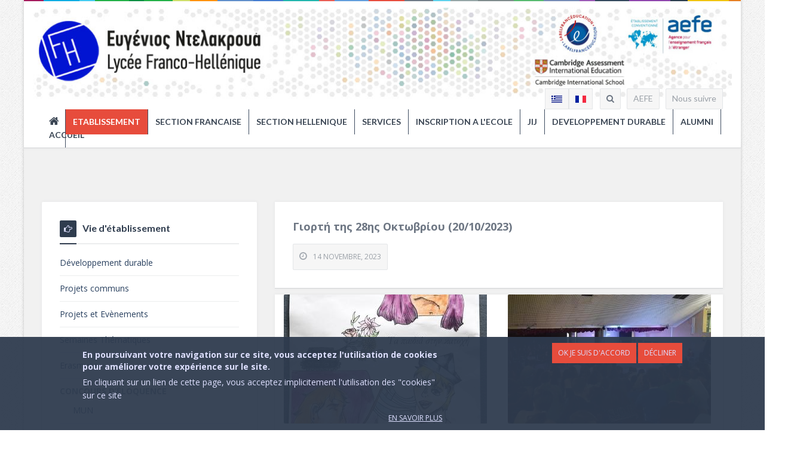

--- FILE ---
content_type: text/html; charset=utf-8
request_url: https://lfh.edu.gr/giorti-tis-28is-oktovrioy-20102023
body_size: 15251
content:
<!DOCTYPE html>
<html lang="fr">
<head>
<meta charset="utf-8">
<meta name="viewport" content="width=device-width, initial-scale=1">
<title>Γιορτή της 28ης Οκτωβρίου (20/10/2023) | Lycée Franco-Hellénique Eugène Delacroix | Ελληνογαλλική Σχολή Αγ. Παρασκευής Ευγένιος Ντελακρουά</title>
<meta http-equiv="Content-Type" content="text/html; charset=utf-8" />
<meta name="Generator" content="Drupal 7 (http://drupal.org); Commerce 1" />
<link rel="canonical" href="/giorti-tis-28is-oktovrioy-20102023" />
<link rel="shortlink" href="/node/2860" />
<link type="text/css" rel="stylesheet" href="https://lfh.edu.gr/sites/default/files/css/css_rEI_5cK_B9hB4So2yZUtr5weuEV3heuAllCDE6XsIkI.css" media="all" />
<link type="text/css" rel="stylesheet" href="https://lfh.edu.gr/sites/default/files/css/css_1ef5rz5mj4CIHC5obuczO07EDvvtFILbe18pCGRnFkg.css" media="all" />
<link type="text/css" rel="stylesheet" href="https://lfh.edu.gr/sites/default/files/css/css_PGbJgHCUCBf4dg7K9Kt8aAwsApndP4GZ9RuToPy3-Fk.css" media="all" />
<link type="text/css" rel="stylesheet" href="https://cdnjs.cloudflare.com/ajax/libs/font-awesome/4.4.0/css/font-awesome.min.css" media="all" />
<link type="text/css" rel="stylesheet" href="https://lfh.edu.gr/sites/default/files/css/css_r6g3jNcQgn6e-x6XrUf4bnUNywmeOqVqT0wt_mQ7MPM.css" media="all" />
<style type="text/css" media="all">
<!--/*--><![CDATA[/*><!--*/
.tb-megamenu.animate .mega > .mega-dropdown-menu,.tb-megamenu.animate.slide .mega > .mega-dropdown-menu > div{transition-delay:200ms;-webkit-transition-delay:200ms;-ms-transition-delay:200ms;-o-transition-delay:200ms;transition-duration:400ms;-webkit-transition-duration:400ms;-ms-transition-duration:400ms;-o-transition-duration:400ms;}

/*]]>*/-->
</style>
<link type="text/css" rel="stylesheet" href="https://lfh.edu.gr/sites/default/files/css/css_LW92l6nu9wA7xEq2yPoT-sWk2czqcH1zQWvGTHiT48A.css" media="all" />
<link type="text/css" rel="stylesheet" href="https://lfh.edu.gr/sites/all/themes/logemag/bootstrap/css/bootstrap.min.css" media="all" />
<link type="text/css" rel="stylesheet" href="https://lfh.edu.gr/sites/default/files/css/css_vR9gc6RBnLYfBApi6MFAn5MJuiKu_3Cc55O01hlClnw.css" media="all" />
<link type="text/css" rel="stylesheet" href="https://lfh.edu.gr/sites/all/themes/logemag/css/customstyle.min.css" media="all" />
<link type="text/css" rel="stylesheet" href="https://lfh.edu.gr/sites/all/themes/logemag/megamenustyle.css" media="all" />
<link type="text/css" rel="stylesheet" href="https://lfh.edu.gr/sites/all/themes/logemag/css/skins/skins.css" media="all" />
<link type="text/css" rel="stylesheet" href="https://lfh.edu.gr/sites/all/themes/logemag/css/responsive.css" media="all" />
<link type="text/css" rel="stylesheet" href="https://lfh.edu.gr/sites/default/files/css/css_v2_PiCF18XSbGCGJ7ZjIyDwfZM_QxOuVQRqsHfoRHaY.css" media="all" />
<link rel="shortcut icon" href="https://lfh.edu.gr/sites/all/themes/logemag/images/favicon.png">

</head>
<body class="body-boxed " style="background: url('<?php print https://lfh.edu.gr.'/'.path_to_theme().'/images/patterns/'.bg5.png;?>') repeat !important;">
<!--	<div class="loader"><i class="loader_html fa-spin"></i></div>-->
	<div id="wrap" class="stripe grid_1200 boxed">
		<div class="wrap-search">
	<form action="/giorti-tis-28is-oktovrioy-20102023" method="post" id="search-block-form" accept-charset="UTF-8"><div><div class="container-inline">
      <h2 class="element-invisible">Formulaire de recherche</h2>
    <div class="form-item form-type-textfield form-item-search-block-form">
  <label class="element-invisible" for="edit-search-block-form--2">Rechercher </label>
 <input placeholder="Recherchez ici ..." type="text" id="edit-search-block-form--2" name="search_block_form" value="" size="15" maxlength="128" class="form-text" />
</div>
<div class="form-actions form-wrapper" id="edit-actions"><input value="Rechercher maintenant" class="button form-submit" type="submit" id="edit-submit" name="op" /></div><input type="hidden" name="form_build_id" value="form-yeeqpoD3l269xd-UNLbXC_xvErW9awmfCONPj1o_iGI" />
<input type="hidden" name="form_id" value="search_block_form" />
</div>
</div></form></div>
<header id="header" class="header-inside">
	<div class="container clearfix ">

		   <div class="header-follow">
            <div class="header-follow-a">Nous suivre</div>
            <div class="follow-social">
                <i class="fa fa-caret-up"></i>
                <ul>
	<li class="social-facebook"><a target="_blank" href="https://www.facebook.com/LFHAthenes/"><i class="fa fa-facebook"></i>Facebook</a></li>
	<li class="social-vimeo"><a target="_blank" href="https://vimeo.com/lfhed"><i class="fa fa-vimeo-square"></i>Vimeo</a></li>
        <li class="social-twitter"><a target="_blank" href="https://twitter.com/LFHAthenes"><i class="fa fa-twitter-square"></i>Twitter</a></li>
        <li class="social-twitter"><a target="_blank" href="https://www.instagram.com/lyceefrancohellenique.lfhed/ "><i class="fa fa-instagram"></i>Instagram</a></li>
         <li class="social-twitter"><a target="_blank" href=" https://www.linkedin.com/in/lyc%C3%A9e-franco-hell%C3%A9nique-eug%C3%A8ne-delacroix-5367591b7/ "><i class="fa fa-linkedin"></i>Linkedin</a></li>
       
</ul>

            </div>
        </div>
		
		            <div class="header-follow">
            <div><a class="header-follow-a" target="blank" href="https://www.aefe.fr/"> AEFE </a></div>
         
                       </div>
		
           <div class="header-search">
           <div class="header-search-a"><i class="fa fa-search"></i></div>
        </div>
                <div class="header-language"> 
	   
	 <ul class="language-switcher-locale-url"><li class="fr first active"><a href="/giorti-tis-28is-oktovrioy-20102023" class="language-link active" xml:lang="fr"><img class="language-icon" typeof="foaf:Image" src="https://lfh.edu.gr/sites/all/modules/languageicons/flags/fr.png" alt="FR" title="FR" /></a></li>
<li class="el last"><a href="/el/giorti-tis-28is-oktovrioy-20102023" class="language-link" xml:lang="el"><img class="language-icon" typeof="foaf:Image" src="https://lfh.edu.gr/sites/all/modules/languageicons/flags/el.png" alt="EL" title="EL" /></a></li>
</ul>
	   
	   
</div>
        <nav class="navigation">
            <div  data-duration="400" data-delay="200" id="tb-megamenu-main-menu" class="tb-megamenu tb-megamenu-main-menu animate zoom" role="navigation" aria-label="Main navigation">
      <button data-target=".nav-collapse" data-toggle="collapse" class="btn btn-navbar tb-megamenu-button" type="button">
      <i class="fa fa-reorder"></i>
    </button>
    <div class="nav-collapse ">
    <ul  class="tb-megamenu-nav nav level-0 items-11">
    <li  data-id="3315" data-level="1" data-type="menu_item" data-class="maccueil" data-xicon="fa fa-home fa-wa" data-caption="" data-alignsub="" data-group="0" data-hidewcol="0" data-hidesub="0" id="" style="" class="tb-megamenu-item level-1 mega maccueil">
          <a href="/" >
                  <i class="fa fa-home fa-wa"></i>
                ACCUEIL                      </a>
          </li>

  <li  data-id="11842" data-level="1" data-type="menu_item" data-class="" data-xicon="" data-caption="" data-alignsub="justify" data-group="0" data-hidewcol="0" data-hidesub="0" id="" style="" class="tb-megamenu-item level-1 mega mega-align-justify dropdown active active-trail">
          <a href="#" class="tb_nolink ">
                ETABLISSEMENT      </a>
        <div  data-class="" data-width="" class="tb-megamenu-submenu dropdown-menu mega-dropdown-menu nav-child">
  <div class="mega-dropdown-inner">
    <div  class="tb-megamenu-row row-fluid">
  <div  data-class="" data-width="3" data-hidewcol="0" id="tb-megamenu-column-3" class="tb-megamenu-column span3  mega-col-nav">
  <div class="tb-megamenu-column-inner mega-inner clearfix">
        <ul  class="tb-megamenu-subnav mega-nav level-1 items-1">
    <li  data-id="897" data-level="2" data-type="menu_item" data-class="" data-xicon="" data-caption="" data-alignsub="justify" data-group="1" data-hidewcol="0" data-hidesub="0" id="" style="" class="tb-megamenu-item level-2 mega mega-align-justify mega-group">
          <a href="#" class="tb_nolink subtitle1">
                Le LFHED      </a>
        <div  data-class="" data-width="" class="tb-megamenu-submenu mega-group-ct nav-child">
  <div class="mega-dropdown-inner">
    <div  class="tb-megamenu-row row-fluid">
  <div  data-class="" data-width="12" data-hidewcol="0" id="tb-megamenu-column-2" class="tb-megamenu-column span12  mega-col-nav">
  <div class="tb-megamenu-column-inner mega-inner clearfix">
        <ul  class="tb-megamenu-subnav mega-nav level-2 items-6">
    <li  data-id="3452" data-level="3" data-type="menu_item" data-class="" data-xicon="" data-caption="" data-alignsub="" data-group="0" data-hidewcol="0" data-hidesub="0" id="" style="" class="tb-megamenu-item level-3 mega">
          <a href="/le-mot-du-proviseur" >
                Le mot du Proviseur                      </a>
          </li>

  <li  data-id="2299" data-level="3" data-type="menu_item" data-class="" data-xicon="" data-caption="" data-alignsub="" data-group="0" data-hidewcol="0" data-hidesub="0" id="" style="" class="tb-megamenu-item level-3 mega">
          <a href="/presentation-et-historique-de-l-etablissement" >
                Présentation du LFHED                      </a>
          </li>

  <li  data-id="13327" data-level="3" data-type="menu_item" data-class="" data-xicon="" data-caption="" data-alignsub="" data-group="0" data-hidewcol="0" data-hidesub="0" id="" style="" class="tb-megamenu-item level-3 mega">
          <a href="/brochure-l-essentiel-l-enseignement-francais-l-etranger-2024-par-aefe" >
                Réseau AEFE                      </a>
          </li>

  <li  data-id="890" data-level="3" data-type="menu_item" data-class="" data-xicon="" data-caption="" data-alignsub="" data-group="0" data-hidewcol="0" data-hidesub="0" id="" style="" class="tb-megamenu-item level-3 mega">
          <a href="/projet-d-etablissement" >
                Projet d&#039;établissement                      </a>
          </li>

  <li  data-id="4716" data-level="3" data-type="menu_item" data-class="" data-xicon="" data-caption="" data-alignsub="" data-group="0" data-hidewcol="0" data-hidesub="0" id="" style="" class="tb-megamenu-item level-3 mega">
          <a href="/le-lfhed-dans-la-presse-0" >
                « Le LFHED dans la presse »                      </a>
          </li>

  <li  data-id="7942" data-level="3" data-type="menu_item" data-class="" data-xicon="" data-caption="" data-alignsub="" data-group="0" data-hidewcol="0" data-hidesub="0" id="" style="" class="tb-megamenu-item level-3 mega dropdown-submenu">
          <a href="#" class="tb_nolink ">
                Offre d&#039;emploi et appel d&#039;offre      </a>
        <div  data-class="" data-width="" class="tb-megamenu-submenu dropdown-menu mega-dropdown-menu nav-child">
  <div class="mega-dropdown-inner">
    <div  class="tb-megamenu-row row-fluid">
  <div  data-class="" data-width="12" data-hidewcol="0" id="tb-megamenu-column-1" class="tb-megamenu-column span12  mega-col-nav">
  <div class="tb-megamenu-column-inner mega-inner clearfix">
        <ul  class="tb-megamenu-subnav mega-nav level-3 items-2">
    <li  data-id="13881" data-level="4" data-type="menu_item" data-class="" data-xicon="" data-caption="" data-alignsub="" data-group="0" data-hidewcol="0" data-hidesub="0" id="" style="" class="tb-megamenu-item level-4 mega">
          <a href="/recrutement-local" >
                Offre d&#039; emploi: Recrutement Local                      </a>
          </li>

  <li  data-id="14181" data-level="4" data-type="menu_item" data-class="" data-xicon="" data-caption="" data-alignsub="" data-group="0" data-hidewcol="0" data-hidesub="0" id="" style="" class="tb-megamenu-item level-4 mega">
          <a href="/offre-d-emploi-recrutement-des-detaches" >
                Offre d&#039; emploi: Recrutement des détachés                      </a>
          </li>
</ul>
  </div>
</div>
</div>
  </div>
</div>
  </li>
</ul>
  </div>
</div>
</div>
  </div>
</div>
  </li>
</ul>
  </div>
</div>

<div  data-class="" data-width="3" data-hidewcol="" id="tb-megamenu-column-7" class="tb-megamenu-column span3  mega-col-nav">
  <div class="tb-megamenu-column-inner mega-inner clearfix">
        <ul  class="tb-megamenu-subnav mega-nav level-1 items-1">
    <li  data-id="11019" data-level="2" data-type="menu_item" data-class="" data-xicon="" data-caption="" data-alignsub="" data-group="1" data-hidewcol="0" data-hidesub="0" id="" style="" class="tb-megamenu-item level-2 mega mega-group">
          <a href="#" class="tb_nolink subtitle1">
                Nos Institutions      </a>
        <div  data-class="" data-width="" class="tb-megamenu-submenu mega-group-ct nav-child">
  <div class="mega-dropdown-inner">
    <div  class="tb-megamenu-row row-fluid">
  <div  data-class="" data-width="12" data-hidewcol="0" id="tb-megamenu-column-6" class="tb-megamenu-column span12  mega-col-nav">
  <div class="tb-megamenu-column-inner mega-inner clearfix">
        <ul  class="tb-megamenu-subnav mega-nav level-2 items-4">
    <li  data-id="7946" data-level="3" data-type="menu_item" data-class="" data-xicon="" data-caption="" data-alignsub="left" data-group="0" data-hidewcol="0" data-hidesub="0" id="" style="" class="tb-megamenu-item level-3 mega mega-align-left dropdown-submenu">
          <a href="#" class="tb_nolink ">
                Les instances      </a>
        <div  data-class="" data-width="" class="tb-megamenu-submenu dropdown-menu mega-dropdown-menu nav-child">
  <div class="mega-dropdown-inner">
    <div  class="tb-megamenu-row row-fluid">
  <div  data-class="" data-width="12" data-hidewcol="0" id="tb-megamenu-column-4" class="tb-megamenu-column span12  mega-col-nav">
  <div class="tb-megamenu-column-inner mega-inner clearfix">
        <ul  class="tb-megamenu-subnav mega-nav level-3 items-3">
    <li  data-id="2073" data-level="4" data-type="menu_item" data-class="" data-xicon="" data-caption="" data-alignsub="" data-group="0" data-hidewcol="0" data-hidesub="0" id="" style="" class="tb-megamenu-item level-4 mega">
          <a href="/conseil-d-administration" >
                Conseil d&#039; administration                      </a>
          </li>

  <li  data-id="2449" data-level="4" data-type="menu_item" data-class="" data-xicon="" data-caption="" data-alignsub="" data-group="0" data-hidewcol="0" data-hidesub="0" id="" style="" class="tb-megamenu-item level-4 mega">
          <a href="/conseil-d-etablissement" >
                Conseil d&#039; établissement                      </a>
          </li>

  <li  data-id="2172" data-level="4" data-type="menu_item" data-class="" data-xicon="" data-caption="" data-alignsub="" data-group="0" data-hidewcol="0" data-hidesub="0" id="" style="" class="tb-megamenu-item level-4 mega">
          <a href="/ecole-administrative-conseil-d-ecole" >
                Conseil d&#039; école                      </a>
          </li>
</ul>
  </div>
</div>
</div>
  </div>
</div>
  </li>

  <li  data-id="7948" data-level="3" data-type="menu_item" data-class="" data-xicon="" data-caption="" data-alignsub="" data-group="0" data-hidewcol="0" data-hidesub="0" id="" style="" class="tb-megamenu-item level-3 mega dropdown-submenu">
          <a href="#" class="tb_nolink ">
                La Vie scolaire      </a>
        <div  data-class="" data-width="" class="tb-megamenu-submenu dropdown-menu mega-dropdown-menu nav-child">
  <div class="mega-dropdown-inner">
    <div  class="tb-megamenu-row row-fluid">
  <div  data-class="" data-width="12" data-hidewcol="0" id="tb-megamenu-column-5" class="tb-megamenu-column span12  mega-col-nav">
  <div class="tb-megamenu-column-inner mega-inner clearfix">
        <ul  class="tb-megamenu-subnav mega-nav level-3 items-5">
    <li  data-id="7947" data-level="4" data-type="menu_item" data-class="" data-xicon="" data-caption="" data-alignsub="" data-group="0" data-hidewcol="0" data-hidesub="0" id="" style="" class="tb-megamenu-item level-4 mega">
          <a href="/la-vie-scolaire-une-specificite-francaise-au-lycee-franco-hellenique-eugene-delacroix" >
                Présentation                      </a>
          </li>

  <li  data-id="7951" data-level="4" data-type="menu_item" data-class="" data-xicon="" data-caption="" data-alignsub="" data-group="0" data-hidewcol="0" data-hidesub="0" id="" style="" class="tb-megamenu-item level-4 mega">
          <a href="/reglement-interieur-et-chartes-de-vie" >
                Règlement intérieur et chartes de vie                      </a>
          </li>

  <li  data-id="7956" data-level="4" data-type="menu_item" data-class="" data-xicon="" data-caption="" data-alignsub="" data-group="0" data-hidewcol="0" data-hidesub="0" id="" style="" class="tb-megamenu-item level-4 mega">
          <a href="/representation-des-eleves-au-college-et-au-lycee" >
                Représentation des élèves au collège et au lycée                      </a>
          </li>

  <li  data-id="7957" data-level="4" data-type="menu_item" data-class="" data-xicon="" data-caption="" data-alignsub="" data-group="0" data-hidewcol="0" data-hidesub="0" id="" style="" class="tb-megamenu-item level-4 mega">
          <a href="/securite-prevention" >
                Sécurité / prévention                      </a>
          </li>

  <li  data-id="7963" data-level="4" data-type="menu_item" data-class="" data-xicon="" data-caption="" data-alignsub="" data-group="0" data-hidewcol="0" data-hidesub="0" id="" style="" class="tb-megamenu-item level-4 mega">
          <a href="/assurance-accident-eleves" >
                Assurance - Accident élèves                      </a>
          </li>
</ul>
  </div>
</div>
</div>
  </div>
</div>
  </li>

  <li  data-id="9250" data-level="3" data-type="menu_item" data-class="" data-xicon="" data-caption="" data-alignsub="" data-group="0" data-hidewcol="0" data-hidesub="0" id="" style="" class="tb-megamenu-item level-3 mega">
          <a href="/ecole-inclusive" >
                Ecole inclusive                      </a>
          </li>

  <li  data-id="10727" data-level="3" data-type="menu_item" data-class="" data-xicon="" data-caption="" data-alignsub="" data-group="0" data-hidewcol="0" data-hidesub="0" id="" style="" class="tb-megamenu-item level-3 mega">
          <a href="/cdi-description" >
                Le CDI                      </a>
          </li>
</ul>
  </div>
</div>
</div>
  </div>
</div>
  </li>
</ul>
  </div>
</div>

<div  data-class="" data-width="3" data-hidewcol="" id="tb-megamenu-column-26" class="tb-megamenu-column span3  mega-col-nav">
  <div class="tb-megamenu-column-inner mega-inner clearfix">
        <ul  class="tb-megamenu-subnav mega-nav level-1 items-1">
    <li  data-id="1718" data-level="2" data-type="menu_item" data-class="" data-xicon="" data-caption="" data-alignsub="justify" data-group="1" data-hidewcol="0" data-hidesub="0" id="" style="" class="tb-megamenu-item level-2 mega mega-align-justify mega-group active active-trail">
          <a href="#" class="tb_nolink subtitle1">
                Nos actions      </a>
        <div  data-class="" data-width="" class="tb-megamenu-submenu mega-group-ct nav-child">
  <div class="mega-dropdown-inner">
    <div  class="tb-megamenu-row row-fluid">
  <div  data-class="" data-width="12" data-hidewcol="0" id="tb-megamenu-column-25" class="tb-megamenu-column span12  mega-col-nav">
  <div class="tb-megamenu-column-inner mega-inner clearfix">
        <ul  class="tb-megamenu-subnav mega-nav level-2 items-11">
    <li  data-id="7943" data-level="3" data-type="menu_item" data-class="" data-xicon="" data-caption="" data-alignsub="" data-group="0" data-hidewcol="0" data-hidesub="0" id="" style="" class="tb-megamenu-item level-3 mega dropdown-submenu">
          <a href="#" class="tb_nolink ">
                Vie de l&#039;établissement      </a>
        <div  data-class="" data-width="" class="tb-megamenu-submenu dropdown-menu mega-dropdown-menu nav-child">
  <div class="mega-dropdown-inner">
    <div  class="tb-megamenu-row row-fluid">
  <div  data-class="" data-width="12" data-hidewcol="0" id="tb-megamenu-column-11" class="tb-megamenu-column span12  mega-col-nav">
  <div class="tb-megamenu-column-inner mega-inner clearfix">
        <ul  class="tb-megamenu-subnav mega-nav level-3 items-9">
    <li  data-id="14028" data-level="4" data-type="menu_item" data-class="" data-xicon="" data-caption="" data-alignsub="" data-group="0" data-hidewcol="0" data-hidesub="0" id="" style="" class="tb-megamenu-item level-4 mega">
          <a href="/developpement-durable" >
                Développement durable                      </a>
          </li>

  <li  data-id="4389" data-level="4" data-type="menu_item" data-class="" data-xicon="" data-caption="" data-alignsub="" data-group="0" data-hidewcol="0" data-hidesub="0" id="" style="" class="tb-megamenu-item level-4 mega">
          <a href="/projets-communs-shsf" >
                Projets communs                      </a>
          </li>

  <li  data-id="13306" data-level="4" data-type="menu_item" data-class="" data-xicon="" data-caption="" data-alignsub="" data-group="0" data-hidewcol="0" data-hidesub="0" id="" style="" class="tb-megamenu-item level-4 mega">
          <a href="/projets-et-evenements" >
                Projets et Evènements                      </a>
          </li>

  <li  data-id="4709" data-level="4" data-type="menu_item" data-class="" data-xicon="" data-caption="" data-alignsub="" data-group="0" data-hidewcol="0" data-hidesub="0" id="" style="" class="tb-megamenu-item level-4 mega">
          <a href="/semaines-thematiques" >
                Semaines Thématiques                      </a>
          </li>

  <li  data-id="13884" data-level="4" data-type="menu_item" data-class="" data-xicon="" data-caption="" data-alignsub="" data-group="0" data-hidewcol="0" data-hidesub="0" id="" style="" class="tb-megamenu-item level-4 mega">
          <a href="/erasmus" >
                Erasmus+                      </a>
          </li>

  <li  data-id="4705" data-level="4" data-type="menu_item" data-class="" data-xicon="" data-caption="" data-alignsub="" data-group="0" data-hidewcol="0" data-hidesub="0" id="" style="" class="tb-megamenu-item level-4 mega dropdown-submenu">
          <a href="#" class="tb_nolink ">
                Concours d’éloquence        </a>
        <div  data-class="" data-width="" class="tb-megamenu-submenu dropdown-menu mega-dropdown-menu nav-child">
  <div class="mega-dropdown-inner">
    <div  class="tb-megamenu-row row-fluid">
  <div  data-class="" data-width="12" data-hidewcol="0" id="tb-megamenu-column-8" class="tb-megamenu-column span12  mega-col-nav">
  <div class="tb-megamenu-column-inner mega-inner clearfix">
        <ul  class="tb-megamenu-subnav mega-nav level-4 items-1">
    <li  data-id="4706" data-level="5" data-type="menu_item" data-class="" data-xicon="" data-caption="" data-alignsub="" data-group="0" data-hidewcol="0" data-hidesub="0" id="" style="" class="tb-megamenu-item level-5 mega">
          <a href="/mun" >
                MUN                      </a>
          </li>
</ul>
  </div>
</div>
</div>
  </div>
</div>
  </li>

  <li  data-id="4695" data-level="4" data-type="menu_item" data-class="" data-xicon="" data-caption="" data-alignsub="" data-group="0" data-hidewcol="0" data-hidesub="0" id="" style="" class="tb-megamenu-item level-4 mega dropdown-submenu">
          <a href="#" class="tb_nolink ">
                Nos élèves s&#039;engagent pour...      </a>
        <div  data-class="" data-width="" class="tb-megamenu-submenu dropdown-menu mega-dropdown-menu nav-child">
  <div class="mega-dropdown-inner">
    <div  class="tb-megamenu-row row-fluid">
  <div  data-class="" data-width="12" data-hidewcol="0" id="tb-megamenu-column-9" class="tb-megamenu-column span12  mega-col-nav">
  <div class="tb-megamenu-column-inner mega-inner clearfix">
        <ul  class="tb-megamenu-subnav mega-nav level-4 items-2">
    <li  data-id="4711" data-level="5" data-type="menu_item" data-class="" data-xicon="" data-caption="" data-alignsub="" data-group="0" data-hidewcol="0" data-hidesub="0" id="" style="" class="tb-megamenu-item level-5 mega">
          <a href="/le-sport" >
                Le sport                      </a>
          </li>

  <li  data-id="4739" data-level="5" data-type="menu_item" data-class="" data-xicon="" data-caption="" data-alignsub="" data-group="0" data-hidewcol="0" data-hidesub="0" id="" style="" class="tb-megamenu-item level-5 mega">
          <a href="/la-musique" >
                La musique                      </a>
          </li>
</ul>
  </div>
</div>
</div>
  </div>
</div>
  </li>

  <li  data-id="13873" data-level="4" data-type="menu_item" data-class="" data-xicon="" data-caption="" data-alignsub="" data-group="0" data-hidewcol="0" data-hidesub="0" id="" style="" class="tb-megamenu-item level-4 mega dropdown-submenu">
          <a href="#" class="tb_nolink ">
                 Semaine école inclusive      </a>
        <div  data-class="" data-width="" class="tb-megamenu-submenu dropdown-menu mega-dropdown-menu nav-child">
  <div class="mega-dropdown-inner">
    <div  class="tb-megamenu-row row-fluid">
  <div  data-class="" data-width="12" data-hidewcol="0" id="tb-megamenu-column-10" class="tb-megamenu-column span12  mega-col-nav">
  <div class="tb-megamenu-column-inner mega-inner clearfix">
        <ul  class="tb-megamenu-subnav mega-nav level-4 items-2">
    <li  data-id="13872" data-level="5" data-type="menu_item" data-class="" data-xicon="" data-caption="" data-alignsub="" data-group="0" data-hidewcol="0" data-hidesub="0" id="" style="" class="tb-megamenu-item level-5 mega">
          <a href="/semaine-ecole-inclusive-2024" >
                SEI24 - Présentation                      </a>
          </li>

  <li  data-id="13877" data-level="5" data-type="menu_item" data-class="" data-xicon="" data-caption="" data-alignsub="" data-group="0" data-hidewcol="0" data-hidesub="0" id="" style="" class="tb-megamenu-item level-5 mega">
          <a href="/sei25-les-actualites" >
                SEI25, les actualités                      </a>
          </li>
</ul>
  </div>
</div>
</div>
  </div>
</div>
  </li>

  <li  data-id="13883" data-level="4" data-type="menu_item" data-class="" data-xicon="" data-caption="" data-alignsub="" data-group="0" data-hidewcol="0" data-hidesub="0" id="" style="" class="tb-megamenu-item level-4 mega">
          <a href="/fle-francais-langue-etrangere" >
                FLE (Français Langue Étrangère)                      </a>
          </li>
</ul>
  </div>
</div>
</div>
  </div>
</div>
  </li>

  <li  data-id="3050" data-level="3" data-type="menu_item" data-class="" data-xicon="" data-caption="" data-alignsub="" data-group="0" data-hidewcol="0" data-hidesub="0" id="" style="" class="tb-megamenu-item level-3 mega">
          <a href="/zoom-sur" >
                Zoom sur                      </a>
          </li>

  <li  data-id="5403" data-level="3" data-type="menu_item" data-class="" data-xicon="" data-caption="" data-alignsub="" data-group="0" data-hidewcol="0" data-hidesub="0" id="" style="" class="tb-megamenu-item level-3 mega">
          <a href="/commemorations" >
                Commémorations                      </a>
          </li>

  <li  data-id="8794" data-level="3" data-type="menu_item" data-class="" data-xicon="" data-caption="" data-alignsub="" data-group="0" data-hidewcol="0" data-hidesub="0" id="" style="" class="tb-megamenu-item level-3 mega dropdown-submenu">
          <a href="#" class="tb_nolink ">
                Nos blogs      </a>
        <div  data-class="" data-width="" class="tb-megamenu-submenu dropdown-menu mega-dropdown-menu nav-child">
  <div class="mega-dropdown-inner">
    <div  class="tb-megamenu-row row-fluid">
  <div  data-class="" data-width="12" data-hidewcol="0" id="tb-megamenu-column-12" class="tb-megamenu-column span12  mega-col-nav">
  <div class="tb-megamenu-column-inner mega-inner clearfix">
        <ul  class="tb-megamenu-subnav mega-nav level-3 items-2">
    <li  data-id="8795" data-level="4" data-type="menu_item" data-class="" data-xicon="" data-caption="" data-alignsub="" data-group="0" data-hidewcol="0" data-hidesub="0" id="" style="" class="tb-megamenu-item level-4 mega">
          <a href="https://italianolfhed.weebly.com/" >
                Scuola LFHED - Le blog d&#039;italien du LFH                      </a>
          </li>

  <li  data-id="8796" data-level="4" data-type="menu_item" data-class="" data-xicon="" data-caption="" data-alignsub="" data-group="0" data-hidewcol="0" data-hidesub="0" id="" style="" class="tb-megamenu-item level-4 mega">
          <a href="http://deutschlfhed.weebly.com/" >
                Le Blog d&#039;allemand de LFHED                      </a>
          </li>
</ul>
  </div>
</div>
</div>
  </div>
</div>
  </li>

  <li  data-id="8789" data-level="3" data-type="menu_item" data-class="" data-xicon="" data-caption="" data-alignsub="" data-group="0" data-hidewcol="0" data-hidesub="0" id="" style="" class="tb-megamenu-item level-3 mega dropdown-submenu">
          <a href="#" class="tb_nolink ">
                Notre Web radio      </a>
        <div  data-class="" data-width="" class="tb-megamenu-submenu dropdown-menu mega-dropdown-menu nav-child">
  <div class="mega-dropdown-inner">
    <div  class="tb-megamenu-row row-fluid">
  <div  data-class="" data-width="12" data-hidewcol="0" id="tb-megamenu-column-14" class="tb-megamenu-column span12  mega-col-nav">
  <div class="tb-megamenu-column-inner mega-inner clearfix">
        <ul  class="tb-megamenu-subnav mega-nav level-3 items-2">
    <li  data-id="8792" data-level="4" data-type="menu_item" data-class="" data-xicon="" data-caption="" data-alignsub="" data-group="1" data-hidewcol="0" data-hidesub="0" id="" style="" class="tb-megamenu-item level-4 mega">
          <a href="https://audioblog.arteradio.com/blog/136613/la-web-radio-du-lfhed/" >
                La Web Radio du LFHED                      </a>
          </li>

  <li  data-id="8793" data-level="4" data-type="menu_item" data-class="" data-xicon="" data-caption="" data-alignsub="justify" data-group="0" data-hidewcol="0" data-hidesub="0" id="" style="" class="tb-megamenu-item level-4 mega mega-align-justify dropdown-submenu">
          <a href="#" class="tb_nolink ">
                Archives de Web Radio       </a>
        <div  data-class="" data-width="" class="tb-megamenu-submenu dropdown-menu mega-dropdown-menu nav-child">
  <div class="mega-dropdown-inner">
    <div  class="tb-megamenu-row row-fluid">
  <div  data-class="" data-width="12" data-hidewcol="0" id="tb-megamenu-column-13" class="tb-megamenu-column span12  mega-col-nav">
  <div class="tb-megamenu-column-inner mega-inner clearfix">
        <ul  class="tb-megamenu-subnav mega-nav level-4 items-2">
    <li  data-id="8790" data-level="5" data-type="menu_item" data-class="" data-xicon="" data-caption="" data-alignsub="" data-group="0" data-hidewcol="0" data-hidesub="0" id="" style="" class="tb-megamenu-item level-5 mega">
          <a href="https://audioblog.arteradio.com/blog/97978/radio-lfh" >
                Audioblogs | ARTE Radio - La Radio de l’école primaire                       </a>
          </li>

  <li  data-id="8791" data-level="5" data-type="menu_item" data-class="" data-xicon="" data-caption="" data-alignsub="" data-group="0" data-hidewcol="0" data-hidesub="0" id="" style="" class="tb-megamenu-item level-5 mega">
          <a href="https://audioblog.arteradio.com/blog/98337/radio-lfhed-fle" >
                La Radio FLE de la Section Hellénique                      </a>
          </li>
</ul>
  </div>
</div>
</div>
  </div>
</div>
  </li>
</ul>
  </div>
</div>
</div>
  </div>
</div>
  </li>

  <li  data-id="8803" data-level="3" data-type="menu_item" data-class="" data-xicon="" data-caption="" data-alignsub="" data-group="0" data-hidewcol="0" data-hidesub="0" id="" style="" class="tb-megamenu-item level-3 mega">
          <a href="/nos-videos" >
                Nos Vidéos                      </a>
          </li>

  <li  data-id="4096" data-level="3" data-type="menu_item" data-class="" data-xicon="" data-caption="" data-alignsub="" data-group="0" data-hidewcol="0" data-hidesub="0" id="" style="" class="tb-megamenu-item level-3 mega">
          <a href="/portfolios/echo-d-eugene" >
                Notre Journal L’Echo d’Eugène                      </a>
          </li>

  <li  data-id="6806" data-level="3" data-type="menu_item" data-class="" data-xicon="" data-caption="" data-alignsub="" data-group="0" data-hidewcol="0" data-hidesub="0" id="" style="" class="tb-megamenu-item level-3 mega">
          <a href="/la-grande-course" >
                La Grande Course                      </a>
          </li>

  <li  data-id="8798" data-level="3" data-type="menu_item" data-class="" data-xicon="" data-caption="" data-alignsub="" data-group="0" data-hidewcol="0" data-hidesub="0" id="" style="" class="tb-megamenu-item level-3 mega dropdown-submenu">
          <a href="#" class="tb_nolink ">
                Projets AEFE      </a>
        <div  data-class="" data-width="" class="tb-megamenu-submenu dropdown-menu mega-dropdown-menu nav-child">
  <div class="mega-dropdown-inner">
    <div  class="tb-megamenu-row row-fluid">
  <div  data-class="" data-width="12" data-hidewcol="0" id="tb-megamenu-column-15" class="tb-megamenu-column span12  mega-col-nav">
  <div class="tb-megamenu-column-inner mega-inner clearfix">
        <ul  class="tb-megamenu-subnav mega-nav level-3 items-3">
    <li  data-id="8802" data-level="4" data-type="menu_item" data-class="" data-xicon="" data-caption="" data-alignsub="" data-group="0" data-hidewcol="0" data-hidesub="0" id="" style="" class="tb-megamenu-item level-4 mega">
          <a href="/orchestre-des-lycees-francais-du-monde-olfm" >
                Orchestre des lycées français du Monde - OLFM                      </a>
          </li>

  <li  data-id="8800" data-level="4" data-type="menu_item" data-class="" data-xicon="" data-caption="" data-alignsub="" data-group="0" data-hidewcol="0" data-hidesub="0" id="" style="" class="tb-megamenu-item level-4 mega">
          <a href="/ambassadeurs-en-herbe-aeh" >
                Ambassadeurs en Herbe - AEH                      </a>
          </li>

  <li  data-id="8799" data-level="4" data-type="menu_item" data-class="" data-xicon="" data-caption="" data-alignsub="" data-group="0" data-hidewcol="0" data-hidesub="0" id="" style="" class="tb-megamenu-item level-4 mega">
          <a href="/semaine-des-lycees-francais-du-monde-slfm" >
                Semaine des lycées français du Monde - SLFM                      </a>
          </li>
</ul>
  </div>
</div>
</div>
  </div>
</div>
  </li>

  <li  data-id="10744" data-level="3" data-type="menu_item" data-class="" data-xicon="" data-caption="" data-alignsub="" data-group="0" data-hidewcol="0" data-hidesub="0" id="" style="" class="tb-megamenu-item level-3 mega dropdown-submenu active active-trail">
          <a href="#" class="tb_nolink ">
                Concours      </a>
        <div  data-class="" data-width="" class="tb-megamenu-submenu dropdown-menu mega-dropdown-menu nav-child">
  <div class="mega-dropdown-inner">
    <div  class="tb-megamenu-row row-fluid">
  <div  data-class="" data-width="12" data-hidewcol="0" id="tb-megamenu-column-23" class="tb-megamenu-column span12  mega-col-nav">
  <div class="tb-megamenu-column-inner mega-inner clearfix">
        <ul  class="tb-megamenu-subnav mega-nav level-3 items-4">
    <li  data-id="10734" data-level="4" data-type="menu_item" data-class="" data-xicon="" data-caption="" data-alignsub="" data-group="0" data-hidewcol="0" data-hidesub="0" id="" style="" class="tb-megamenu-item level-4 mega dropdown-submenu active active-trail">
          <a href="#" class="tb_nolink ">
                SECTION HELLENIQUE      </a>
        <div  data-class="" data-width="" class="tb-megamenu-submenu dropdown-menu mega-dropdown-menu nav-child">
  <div class="mega-dropdown-inner">
    <div  class="tb-megamenu-row row-fluid">
  <div  data-class="" data-width="12" data-hidewcol="0" id="tb-megamenu-column-18" class="tb-megamenu-column span12  mega-col-nav">
  <div class="tb-megamenu-column-inner mega-inner clearfix">
        <ul  class="tb-megamenu-subnav mega-nav level-4 items-3">
    <li  data-id="13720" data-level="5" data-type="menu_item" data-class="" data-xicon="" data-caption="" data-alignsub="" data-group="0" data-hidewcol="0" data-hidesub="0" id="" style="" class="tb-megamenu-item level-5 mega dropdown-submenu">
          <a href="#" class="tb_nolink ">
                ΜΑΘΗΜΑΤΙΚΩΝ      </a>
        <div  data-class="" data-width="" class="tb-megamenu-submenu dropdown-menu mega-dropdown-menu nav-child">
  <div class="mega-dropdown-inner">
    <div  class="tb-megamenu-row row-fluid">
  <div  data-class="" data-width="12" data-hidewcol="0" id="tb-megamenu-column-16" class="tb-megamenu-column span12  mega-col-nav">
  <div class="tb-megamenu-column-inner mega-inner clearfix">
        <ul  class="tb-megamenu-subnav mega-nav level-5 items-2">
    <li  data-id="14166" data-level="6" data-type="menu_item" data-class="" data-xicon="" data-caption="" data-alignsub="" data-group="0" data-hidewcol="0" data-hidesub="0" id="" style="" class="tb-megamenu-item level-6 mega">
          <a href="/diagonismos-mathimatikis-stratigikis-algorithmikis-skepsis-henri-poincare" >
                Διαγωνισμός Μαθηματικής Στρατηγικής-Αλγοριθμικής σκέψης - HENRI POINCARE                      </a>
          </li>

  <li  data-id="8841" data-level="6" data-type="menu_item" data-class="" data-xicon="" data-caption="" data-alignsub="" data-group="0" data-hidewcol="0" data-hidesub="0" id="" style="" class="tb-megamenu-item level-6 mega">
          <a href="/diagonismoi/pythagoras" >
                Διαγωνισμός Μαθηματικής Στρατηγικής και Αλγοριθμικής Σκέψης &quot;ΠΥΘΑΓΟΡΑΣ&quot;                      </a>
          </li>
</ul>
  </div>
</div>
</div>
  </div>
</div>
  </li>

  <li  data-id="14167" data-level="5" data-type="menu_item" data-class="" data-xicon="" data-caption="" data-alignsub="" data-group="0" data-hidewcol="0" data-hidesub="0" id="" style="" class="tb-megamenu-item level-5 mega dropdown-submenu active active-trail">
          <a href="#" class="tb_nolink ">
                ΘΟΥΚΥΔΙΔΗΣ      </a>
        <div  data-class="" data-width="" class="tb-megamenu-submenu dropdown-menu mega-dropdown-menu nav-child">
  <div class="mega-dropdown-inner">
    <div  class="tb-megamenu-row row-fluid">
  <div  data-class="" data-width="12" data-hidewcol="0" id="tb-megamenu-column-17" class="tb-megamenu-column span12  mega-col-nav">
  <div class="tb-megamenu-column-inner mega-inner clearfix">
        <ul  class="tb-megamenu-subnav mega-nav level-5 items-1">
    <li  data-id="14168" data-level="6" data-type="menu_item" data-class="" data-xicon="" data-caption="" data-alignsub="" data-group="0" data-hidewcol="0" data-hidesub="0" id="" style="" class="tb-megamenu-item level-6 mega">
          <a href="/3os-mathitikos-diagonismos-istorias-thoykydidis" >
                Διαγωνισμός Ιστορίας &quot;Θουκυδίδης&quot;                      </a>
          </li>
</ul>
  </div>
</div>
</div>
  </div>
</div>
  </li>

  <li  data-id="8843" data-level="5" data-type="menu_item" data-class="" data-xicon="" data-caption="" data-alignsub="" data-group="0" data-hidewcol="0" data-hidesub="0" id="" style="" class="tb-megamenu-item level-5 mega">
          <a href="/diagonismoi-fysikis" >
                10ος Διαγωνισμός Πειραμάτων Φυσικής                      </a>
          </li>
</ul>
  </div>
</div>
</div>
  </div>
</div>
  </li>

  <li  data-id="10735" data-level="4" data-type="menu_item" data-class="" data-xicon="" data-caption="" data-alignsub="" data-group="0" data-hidewcol="0" data-hidesub="0" id="" style="" class="tb-megamenu-item level-4 mega dropdown-submenu">
          <a href="#" class="tb_nolink ">
                SECTION FRANCAISE      </a>
        <div  data-class="" data-width="" class="tb-megamenu-submenu dropdown-menu mega-dropdown-menu nav-child">
  <div class="mega-dropdown-inner">
    <div  class="tb-megamenu-row row-fluid">
  <div  data-class="" data-width="12" data-hidewcol="0" id="tb-megamenu-column-20" class="tb-megamenu-column span12  mega-col-nav">
  <div class="tb-megamenu-column-inner mega-inner clearfix">
        <ul  class="tb-megamenu-subnav mega-nav level-4 items-3">
    <li  data-id="10737" data-level="5" data-type="menu_item" data-class="" data-xicon="" data-caption="" data-alignsub="" data-group="0" data-hidewcol="0" data-hidesub="0" id="" style="" class="tb-megamenu-item level-5 mega dropdown-submenu">
          <a href="/prix-tangente-des-lyceens-2021"  class="dropdown-toggle">
                Prix Tangente des lycéens                  <span class="caret"></span>
                      </a>
        <div  data-class="" data-width="" class="tb-megamenu-submenu dropdown-menu mega-dropdown-menu nav-child">
  <div class="mega-dropdown-inner">
    <div  class="tb-megamenu-row row-fluid">
  <div  data-class="" data-width="12" data-hidewcol="0" id="tb-megamenu-column-19" class="tb-megamenu-column span12  mega-col-nav">
  <div class="tb-megamenu-column-inner mega-inner clearfix">
        <ul  class="tb-megamenu-subnav mega-nav level-5 items-1">
    <li  data-id="10884" data-level="6" data-type="menu_item" data-class="" data-xicon="" data-caption="" data-alignsub="" data-group="0" data-hidewcol="0" data-hidesub="0" id="" style="" class="tb-megamenu-item level-6 mega">
          <a href="/prix-tangente-des-lyceens-une-nouvelle-etape-franchie" >
                Prix tangente des lycéens : une nouvelle étape franchie !                      </a>
          </li>
</ul>
  </div>
</div>
</div>
  </div>
</div>
  </li>

  <li  data-id="10738" data-level="5" data-type="menu_item" data-class="" data-xicon="" data-caption="" data-alignsub="" data-group="0" data-hidewcol="0" data-hidesub="0" id="" style="" class="tb-megamenu-item level-5 mega">
          <a href="/concours-algorea" >
                Concours Algoréa                      </a>
          </li>

  <li  data-id="10739" data-level="5" data-type="menu_item" data-class="" data-xicon="" data-caption="" data-alignsub="" data-group="0" data-hidewcol="0" data-hidesub="0" id="" style="" class="tb-megamenu-item level-5 mega">
          <a href="/defis-mathematiques" >
                Défis mathématiques                      </a>
          </li>
</ul>
  </div>
</div>
</div>
  </div>
</div>
  </li>

  <li  data-id="10736" data-level="4" data-type="menu_item" data-class="" data-xicon="" data-caption="" data-alignsub="" data-group="0" data-hidewcol="0" data-hidesub="0" id="" style="" class="tb-megamenu-item level-4 mega dropdown-submenu">
          <a href="#" class="tb_nolink ">
                PROJETS COMMUNS      </a>
        <div  data-class="" data-width="" class="tb-megamenu-submenu dropdown-menu mega-dropdown-menu nav-child">
  <div class="mega-dropdown-inner">
    <div  class="tb-megamenu-row row-fluid">
  <div  data-class="" data-width="12" data-hidewcol="0" id="tb-megamenu-column-21" class="tb-megamenu-column span12  mega-col-nav">
  <div class="tb-megamenu-column-inner mega-inner clearfix">
        <ul  class="tb-megamenu-subnav mega-nav level-4 items-1">
    <li  data-id="10742" data-level="5" data-type="menu_item" data-class="" data-xicon="" data-caption="" data-alignsub="" data-group="0" data-hidewcol="0" data-hidesub="0" id="" style="" class="tb-megamenu-item level-5 mega">
          <a href="/castor-informatique" >
                Castor informatique                      </a>
          </li>
</ul>
  </div>
</div>
</div>
  </div>
</div>
  </li>

  <li  data-id="10741" data-level="4" data-type="menu_item" data-class="" data-xicon="" data-caption="" data-alignsub="" data-group="0" data-hidewcol="0" data-hidesub="0" id="" style="" class="tb-megamenu-item level-4 mega dropdown-submenu">
          <a href="#" class="tb_nolink ">
                HENRI POINCARE      </a>
        <div  data-class="" data-width="" class="tb-megamenu-submenu dropdown-menu mega-dropdown-menu nav-child">
  <div class="mega-dropdown-inner">
    <div  class="tb-megamenu-row row-fluid">
  <div  data-class="" data-width="12" data-hidewcol="0" id="tb-megamenu-column-22" class="tb-megamenu-column span12  mega-col-nav">
  <div class="tb-megamenu-column-inner mega-inner clearfix">
        <ul  class="tb-megamenu-subnav mega-nav level-4 items-1">
    <li  data-id="10743" data-level="5" data-type="menu_item" data-class="" data-xicon="" data-caption="" data-alignsub="" data-group="0" data-hidewcol="0" data-hidesub="0" id="" style="" class="tb-megamenu-item level-5 mega">
          <a href="/concours-henri-poincare-aefe" >
                Henri Poincaré - AEFE                      </a>
          </li>
</ul>
  </div>
</div>
</div>
  </div>
</div>
  </li>
</ul>
  </div>
</div>
</div>
  </div>
</div>
  </li>

  <li  data-id="13175" data-level="3" data-type="menu_item" data-class="" data-xicon="" data-caption="" data-alignsub="" data-group="0" data-hidewcol="0" data-hidesub="0" id="" style="" class="tb-megamenu-item level-3 mega dropdown-submenu">
          <a href="/projets-erasmus"  class="dropdown-toggle">
                Projets Erasmus +                  <span class="caret"></span>
                      </a>
        <div  data-class="" data-width="" class="tb-megamenu-submenu dropdown-menu mega-dropdown-menu nav-child">
  <div class="mega-dropdown-inner">
    <div  class="tb-megamenu-row row-fluid">
  <div  data-class="" data-width="" data-hidewcol="0" id="tb-megamenu-column-24" class="tb-megamenu-column span  mega-col-nav">
  <div class="tb-megamenu-column-inner mega-inner clearfix">
        <ul  class="tb-megamenu-subnav mega-nav level-3 items-2">
    <li  data-id="10728" data-level="4" data-type="menu_item" data-class="" data-xicon="" data-caption="" data-alignsub="" data-group="0" data-hidewcol="0" data-hidesub="0" id="" style="" class="tb-megamenu-item level-4 mega">
          <a href="/lutte-contre-le-harcelement-l-ecole" >
                HARCELEMENT SCOLAIRE                      </a>
          </li>

  <li  data-id="13174" data-level="4" data-type="menu_item" data-class="" data-xicon="" data-caption="" data-alignsub="" data-group="0" data-hidewcol="0" data-hidesub="0" id="" style="" class="tb-megamenu-item level-4 mega">
          <a href="/pitcher" >
                PITCHER                      </a>
          </li>
</ul>
  </div>
</div>
</div>
  </div>
</div>
  </li>
</ul>
  </div>
</div>
</div>
  </div>
</div>
  </li>
</ul>
  </div>
</div>

<div  data-class="" data-width="3" data-hidewcol="" id="tb-megamenu-column-28" class="tb-megamenu-column span3  mega-col-nav">
  <div class="tb-megamenu-column-inner mega-inner clearfix">
        <ul  class="tb-megamenu-subnav mega-nav level-1 items-2">
    <li  data-id="7944" data-level="2" data-type="menu_item" data-class="" data-xicon="" data-caption="" data-alignsub="" data-group="1" data-hidewcol="0" data-hidesub="0" id="" style="" class="tb-megamenu-item level-2 mega mega-group">
          <a href="#" class="tb_nolink subtitle1">
                Notre actualité      </a>
        <div  data-class="" data-width="" class="tb-megamenu-submenu mega-group-ct nav-child">
  <div class="mega-dropdown-inner">
    <div  class="tb-megamenu-row row-fluid">
  <div  data-class="" data-width="12" data-hidewcol="0" id="tb-megamenu-column-27" class="tb-megamenu-column span12  mega-col-nav">
  <div class="tb-megamenu-column-inner mega-inner clearfix">
        <ul  class="tb-megamenu-subnav mega-nav level-2 items-2">
    <li  data-id="2525" data-level="3" data-type="menu_item" data-class="" data-xicon="" data-caption="" data-alignsub="" data-group="0" data-hidewcol="0" data-hidesub="0" id="" style="" class="tb-megamenu-item level-3 mega">
          <a href="/actualites" >
                Toute l&#039;actu                      </a>
          </li>

  <li  data-id="3044" data-level="3" data-type="menu_item" data-class="" data-xicon="" data-caption="" data-alignsub="" data-group="0" data-hidewcol="0" data-hidesub="0" id="" style="" class="tb-megamenu-item level-3 mega">
          <a href="/archives-annuaires" >
                Archives annuaires                      </a>
          </li>
</ul>
  </div>
</div>
</div>
  </div>
</div>
  </li>

  <li  data-id="9926" data-level="2" data-type="menu_item" data-class="" data-xicon="" data-caption="" data-alignsub="" data-group="0" data-hidewcol="0" data-hidesub="0" id="" style="" class="tb-megamenu-item level-2 mega">
          <a href="/nos-anciens-eleves-oi-apofoitoi-mas" >
                Nos anciens élèves / Οι απόφοιτοι μας                      </a>
          </li>
</ul>
  </div>
</div>
</div>
  </div>
</div>
  </li>

  <li  data-id="389" data-level="1" data-type="menu_item" data-class="" data-xicon="" data-caption="" data-alignsub="justify" data-group="0" data-hidewcol="0" data-hidesub="0" id="" style="" class="tb-megamenu-item level-1 mega mega-align-justify dropdown">
          <a href="#" class="tb_nolink ">
                SECTION FRANCAISE      </a>
        <div  data-class="" data-width="" class="tb-megamenu-submenu dropdown-menu mega-dropdown-menu nav-child">
  <div class="mega-dropdown-inner">
    <div  class="tb-megamenu-row row-fluid">
  <div  data-class="" data-width="3" data-hidewcol="" id="tb-megamenu-column-34" class="tb-megamenu-column span3  mega-col-nav">
  <div class="tb-megamenu-column-inner mega-inner clearfix">
        <ul  class="tb-megamenu-subnav mega-nav level-1 items-1">
    <li  data-id="392" data-level="2" data-type="menu_item" data-class="" data-xicon="chalkboard-teacher" data-caption="" data-alignsub="justify" data-group="1" data-hidewcol="0" data-hidesub="0" id="" style="" class="tb-megamenu-item level-2 mega mega-align-justify mega-group">
          <a href="#" class="tb_nolink subtitle1">
                  <i class="chalkboard-teacher"></i>
                Primaire      </a>
        <div  data-class="" data-width="" class="tb-megamenu-submenu mega-group-ct nav-child">
  <div class="mega-dropdown-inner">
    <div  class="tb-megamenu-row row-fluid">
  <div  data-class="" data-width="12" data-hidewcol="0" id="tb-megamenu-column-33" class="tb-megamenu-column span12  mega-col-nav">
  <div class="tb-megamenu-column-inner mega-inner clearfix">
        <ul  class="tb-megamenu-subnav mega-nav level-2 items-6">
    <li  data-id="393" data-level="3" data-type="menu_item" data-class="" data-xicon="" data-caption="" data-alignsub="" data-group="0" data-hidewcol="0" data-hidesub="0" id="" style="" class="tb-megamenu-item level-3 mega dropdown-submenu">
          <a href="#" class="tb_nolink child">
                Maternelle      </a>
        <div  data-class="" data-width="" class="tb-megamenu-submenu dropdown-menu mega-dropdown-menu nav-child">
  <div class="mega-dropdown-inner">
    <div  class="tb-megamenu-row row-fluid">
  <div  data-class="" data-width="12" data-hidewcol="0" id="tb-megamenu-column-29" class="tb-megamenu-column span12  mega-col-nav">
  <div class="tb-megamenu-column-inner mega-inner clearfix">
        <ul  class="tb-megamenu-subnav mega-nav level-3 items-2">
    <li  data-id="2083" data-level="4" data-type="menu_item" data-class="" data-xicon="" data-caption="" data-alignsub="" data-group="0" data-hidewcol="0" data-hidesub="0" id="" style="" class="tb-megamenu-item level-4 mega">
          <a href="/maternelle-presentation" >
                Présentation                      </a>
          </li>

  <li  data-id="13329" data-level="4" data-type="menu_item" data-class="" data-xicon="" data-caption="" data-alignsub="" data-group="0" data-hidewcol="0" data-hidesub="0" id="" style="" class="tb-megamenu-item level-4 mega">
          <a href="/fournitures-scolaires-pour-les-classes-de-l-ecole-maternelle" >
                Fournitures scolaires                      </a>
          </li>
</ul>
  </div>
</div>
</div>
  </div>
</div>
  </li>

  <li  data-id="1730" data-level="3" data-type="menu_item" data-class="" data-xicon="" data-caption="" data-alignsub="" data-group="0" data-hidewcol="0" data-hidesub="0" id="" style="" class="tb-megamenu-item level-3 mega dropdown-submenu">
          <a href="#" class="tb_nolink child">
                Elémentaire      </a>
        <div  data-class="" data-width="" class="tb-megamenu-submenu dropdown-menu mega-dropdown-menu nav-child">
  <div class="mega-dropdown-inner">
    <div  class="tb-megamenu-row row-fluid">
  <div  data-class="" data-width="12" data-hidewcol="0" id="tb-megamenu-column-30" class="tb-megamenu-column span12  mega-col-nav">
  <div class="tb-megamenu-column-inner mega-inner clearfix">
        <ul  class="tb-megamenu-subnav mega-nav level-3 items-2">
    <li  data-id="2789" data-level="4" data-type="menu_item" data-class="" data-xicon="" data-caption="" data-alignsub="" data-group="0" data-hidewcol="0" data-hidesub="0" id="" style="" class="tb-megamenu-item level-4 mega">
          <a href="/elementaire-presentation" >
                Présentation                      </a>
          </li>

  <li  data-id="13879" data-level="4" data-type="menu_item" data-class="" data-xicon="" data-caption="" data-alignsub="" data-group="0" data-hidewcol="0" data-hidesub="0" id="" style="" class="tb-megamenu-item level-4 mega">
          <a href="/fournitures-scolaires-pour-les-classes-de-l-ecole-elementaire-0" >
                Fournitures scolaires                      </a>
          </li>
</ul>
  </div>
</div>
</div>
  </div>
</div>
  </li>

  <li  data-id="8114" data-level="3" data-type="menu_item" data-class="" data-xicon="" data-caption="" data-alignsub="" data-group="0" data-hidewcol="0" data-hidesub="0" id="" style="" class="tb-megamenu-item level-3 mega dropdown-submenu">
          <a href="#" class="tb_nolink ">
                La politique des langues      </a>
        <div  data-class="" data-width="" class="tb-megamenu-submenu dropdown-menu mega-dropdown-menu nav-child">
  <div class="mega-dropdown-inner">
    <div  class="tb-megamenu-row row-fluid">
  <div  data-class="" data-width="12" data-hidewcol="0" id="tb-megamenu-column-31" class="tb-megamenu-column span12  mega-col-nav">
  <div class="tb-megamenu-column-inner mega-inner clearfix">
        <ul  class="tb-megamenu-subnav mega-nav level-3 items-2">
    <li  data-id="9255" data-level="4" data-type="menu_item" data-class="" data-xicon="" data-caption="" data-alignsub="" data-group="0" data-hidewcol="0" data-hidesub="0" id="" style="" class="tb-megamenu-item level-4 mega">
          <a href="/enseignement-du-francais-langue-de-scolarisation-flsco" >
                Enseignement du Français Langue de Scolarisation (FLSCO)                      </a>
          </li>

  <li  data-id="9254" data-level="4" data-type="menu_item" data-class="" data-xicon="" data-caption="" data-alignsub="" data-group="0" data-hidewcol="0" data-hidesub="0" id="" style="" class="tb-megamenu-item level-4 mega">
          <a href="/l-enseignement-du-grec-l-ecole-primaire" >
                L’enseignement du grec à l école primaire                      </a>
          </li>
</ul>
  </div>
</div>
</div>
  </div>
</div>
  </li>

  <li  data-id="608" data-level="3" data-type="menu_item" data-class="" data-xicon="" data-caption="" data-alignsub="" data-group="0" data-hidewcol="0" data-hidesub="0" id="" style="" class="tb-megamenu-item level-3 mega dropdown-submenu">
          <a href="#" class="tb_nolink ">
                Vie de l&#039; école      </a>
        <div  data-class="" data-width="" class="tb-megamenu-submenu dropdown-menu mega-dropdown-menu nav-child">
  <div class="mega-dropdown-inner">
    <div  class="tb-megamenu-row row-fluid">
  <div  data-class="" data-width="12" data-hidewcol="0" id="tb-megamenu-column-32" class="tb-megamenu-column span12  mega-col-nav">
  <div class="tb-megamenu-column-inner mega-inner clearfix">
        <ul  class="tb-megamenu-subnav mega-nav level-3 items-4">
    <li  data-id="2166" data-level="4" data-type="menu_item" data-class="" data-xicon="" data-caption="" data-alignsub="" data-group="0" data-hidewcol="0" data-hidesub="0" id="" style="" class="tb-megamenu-item level-4 mega">
          <a href="/projet-d-ecole" >
                Projet d&#039; école                      </a>
          </li>

  <li  data-id="2656" data-level="4" data-type="menu_item" data-class="" data-xicon="" data-caption="" data-alignsub="" data-group="0" data-hidewcol="0" data-hidesub="0" id="" style="" class="tb-megamenu-item level-4 mega">
          <a href="/reglement-interieur-de-l-ecole-primaire" >
                Règlement intérieur                      </a>
          </li>

  <li  data-id="2096" data-level="4" data-type="menu_item" data-class="" data-xicon="" data-caption="" data-alignsub="" data-group="0" data-hidewcol="0" data-hidesub="0" id="" style="" class="tb-megamenu-item level-4 mega">
          <a href="/BCD" >
                BCD                      </a>
          </li>

  <li  data-id="2321" data-level="4" data-type="menu_item" data-class="" data-xicon="" data-caption="" data-alignsub="" data-group="0" data-hidewcol="0" data-hidesub="0" id="" style="" class="tb-megamenu-item level-4 mega">
          <a href="/les-eco-delegues-pour-les-classes-du-cm2-la-4e" >
                Eco Délégués                      </a>
          </li>
</ul>
  </div>
</div>
</div>
  </div>
</div>
  </li>

  <li  data-id="3694" data-level="3" data-type="menu_item" data-class="" data-xicon="" data-caption="" data-alignsub="" data-group="0" data-hidewcol="0" data-hidesub="0" id="" style="" class="tb-megamenu-item level-3 mega">
          <a href="/activites-pedagogiques-de-l-ecole-primaire" >
                L’actu du primaire                      </a>
          </li>

  <li  data-id="13728" data-level="3" data-type="menu_item" data-class="" data-xicon="" data-caption="" data-alignsub="" data-group="0" data-hidewcol="0" data-hidesub="0" id="" style="" class="tb-megamenu-item level-3 mega">
          <a href="/les-actualites-des-annees-precedentes" >
                Les actualités des années précédentes                      </a>
          </li>
</ul>
  </div>
</div>
</div>
  </div>
</div>
  </li>
</ul>
  </div>
</div>

<div  data-class="" data-width="3" data-hidewcol="" id="tb-megamenu-column-40" class="tb-megamenu-column span3  mega-col-nav">
  <div class="tb-megamenu-column-inner mega-inner clearfix">
        <ul  class="tb-megamenu-subnav mega-nav level-1 items-1">
    <li  data-id="1733" data-level="2" data-type="menu_item" data-class="" data-xicon="chalkboard-teacher" data-caption="" data-alignsub="center" data-group="1" data-hidewcol="0" data-hidesub="0" id="" style="" class="tb-megamenu-item level-2 mega mega-align-center mega-group">
          <a href="#" class="tb_nolink subtitle1">
                  <i class="chalkboard-teacher"></i>
                Secondaire      </a>
        <div  data-class="" data-width="" class="tb-megamenu-submenu mega-group-ct nav-child">
  <div class="mega-dropdown-inner">
    <div  class="tb-megamenu-row row-fluid">
  <div  data-class="" data-width="12" data-hidewcol="0" id="tb-megamenu-column-39" class="tb-megamenu-column span12  mega-col-nav">
  <div class="tb-megamenu-column-inner mega-inner clearfix">
        <ul  class="tb-megamenu-subnav mega-nav level-2 items-8">
    <li  data-id="1734" data-level="3" data-type="menu_item" data-class="" data-xicon="" data-caption="" data-alignsub="left" data-group="0" data-hidewcol="0" data-hidesub="0" id="" style="" class="tb-megamenu-item level-3 mega mega-align-left dropdown-submenu">
          <a href="#" class="tb_nolink ">
                Enseignements au collège      </a>
        <div  data-class="" data-width="" class="tb-megamenu-submenu dropdown-menu mega-dropdown-menu nav-child">
  <div class="mega-dropdown-inner">
    <div  class="tb-megamenu-row row-fluid">
  <div  data-class="" data-width="12" data-hidewcol="0" id="tb-megamenu-column-35" class="tb-megamenu-column span12  mega-col-nav">
  <div class="tb-megamenu-column-inner mega-inner clearfix">
        <ul  class="tb-megamenu-subnav mega-nav level-3 items-4">
    <li  data-id="3043" data-level="4" data-type="menu_item" data-class="" data-xicon="" data-caption="" data-alignsub="" data-group="0" data-hidewcol="0" data-hidesub="0" id="" style="" class="tb-megamenu-item level-4 mega">
          <a href="/les-horaires-au-college" >
                Horaires                      </a>
          </li>

  <li  data-id="2324" data-level="4" data-type="menu_item" data-class="" data-xicon="" data-caption="" data-alignsub="" data-group="0" data-hidewcol="0" data-hidesub="0" id="" style="" class="tb-megamenu-item level-4 mega">
          <a href="/programmes-au-college" >
                Programmes                      </a>
          </li>

  <li  data-id="4414" data-level="4" data-type="menu_item" data-class="" data-xicon="" data-caption="" data-alignsub="" data-group="0" data-hidewcol="0" data-hidesub="0" id="" style="" class="tb-megamenu-item level-4 mega">
          <a href="/rubriques/disciplines-en-college" >
                Disciplines                      </a>
          </li>

  <li  data-id="4740" data-level="4" data-type="menu_item" data-class="" data-xicon="" data-caption="" data-alignsub="" data-group="0" data-hidewcol="0" data-hidesub="0" id="" style="" class="tb-megamenu-item level-4 mega">
          <a href="/enseignements-pratiques-interdisciplinaires-epi" >
                Enseignements Pratiques Interdisciplinaires (EPI)                      </a>
          </li>
</ul>
  </div>
</div>
</div>
  </div>
</div>
  </li>

  <li  data-id="1739" data-level="3" data-type="menu_item" data-class="" data-xicon="" data-caption="" data-alignsub="left" data-group="0" data-hidewcol="1" data-hidesub="0" class="tb-megamenu-item level-3 mega mega-align-left sub-hidden-collapse dropdown-submenu">
          <a href="#" class="tb_nolink ">
                Enseignements au lycée      </a>
        <div  data-class="" data-width="" class="tb-megamenu-submenu dropdown-menu mega-dropdown-menu nav-child">
  <div class="mega-dropdown-inner">
    <div  class="tb-megamenu-row row-fluid">
  <div  data-class="" data-width="12" data-hidewcol="0" id="tb-megamenu-column-36" class="tb-megamenu-column span12  mega-col-nav">
  <div class="tb-megamenu-column-inner mega-inner clearfix">
        <ul  class="tb-megamenu-subnav mega-nav level-3 items-2">
    <li  data-id="3325" data-level="4" data-type="menu_item" data-class="" data-xicon="" data-caption="" data-alignsub="" data-group="0" data-hidewcol="0" data-hidesub="0" id="" style="" class="tb-megamenu-item level-4 mega">
          <a href="/les-programmes-du-lycee" >
                Programmes                      </a>
          </li>

  <li  data-id="1742" data-level="4" data-type="menu_item" data-class="" data-xicon="" data-caption="" data-alignsub="" data-group="0" data-hidewcol="0" data-hidesub="0" id="" style="" class="tb-megamenu-item level-4 mega">
          <a href="/rubriques/disciplines-lykeio" >
                Disciplines                      </a>
          </li>
</ul>
  </div>
</div>
</div>
  </div>
</div>
  </li>

  <li  data-id="7968" data-level="3" data-type="menu_item" data-class="" data-xicon="" data-caption="" data-alignsub="left" data-group="0" data-hidewcol="0" data-hidesub="0" id="" style="" class="tb-megamenu-item level-3 mega mega-align-left dropdown-submenu">
          <a href="#" class="tb_nolink ">
                La Section Britannique      </a>
        <div  data-class="" data-width="" class="tb-megamenu-submenu dropdown-menu mega-dropdown-menu nav-child">
  <div class="mega-dropdown-inner">
    <div  class="tb-megamenu-row row-fluid">
  <div  data-class="" data-width="12" data-hidewcol="0" id="tb-megamenu-column-37" class="tb-megamenu-column span12  mega-col-nav">
  <div class="tb-megamenu-column-inner mega-inner clearfix">
        <ul  class="tb-megamenu-subnav mega-nav level-3 items-2">
    <li  data-id="4738" data-level="4" data-type="menu_item" data-class="" data-xicon="" data-caption="" data-alignsub="" data-group="0" data-hidewcol="0" data-hidesub="0" id="" style="" class="tb-megamenu-item level-4 mega">
          <a href="/bac-francais-international-bfi" >
                Bac Français International (BFI)                      </a>
          </li>

  <li  data-id="7974" data-level="4" data-type="menu_item" data-class="" data-xicon="" data-caption="" data-alignsub="" data-group="0" data-hidewcol="0" data-hidesub="0" id="" style="" class="tb-megamenu-item level-4 mega">
          <a href="/section-internationale-britannique-sib" >
                Section internationale Britannique (SIB)                      </a>
          </li>
</ul>
  </div>
</div>
</div>
  </div>
</div>
  </li>

  <li  data-id="2173" data-level="3" data-type="menu_item" data-class="" data-xicon="" data-caption="" data-alignsub="" data-group="0" data-hidewcol="0" data-hidesub="0" id="" style="" class="tb-megamenu-item level-3 mega">
          <a href="/ogalch" >
                L&#039;Option Grec approfondi (OGALCH)                      </a>
          </li>

  <li  data-id="5797" data-level="3" data-type="menu_item" data-class="" data-xicon="" data-caption="" data-alignsub="" data-group="0" data-hidewcol="0" data-hidesub="0" id="" style="" class="tb-megamenu-item level-3 mega">
          <a href="/l-enseignement-du-theatre" >
                L&#039;enseignement du Théâtre                      </a>
          </li>

  <li  data-id="8978" data-level="3" data-type="menu_item" data-class="" data-xicon="" data-caption="" data-alignsub="" data-group="0" data-hidewcol="0" data-hidesub="0" id="" style="" class="tb-megamenu-item level-3 mega">
          <a href="/langues-et-cultures-de-l-antiquite" >
                Langues et cultures de l’Antiquité                      </a>
          </li>

  <li  data-id="13325" data-level="3" data-type="menu_item" data-class="" data-xicon="" data-caption="" data-alignsub="" data-group="0" data-hidewcol="0" data-hidesub="0" id="" style="" class="tb-megamenu-item level-3 mega">
          <a href="/dnl-en-grec" >
                DNL en grec                      </a>
          </li>

  <li  data-id="1756" data-level="3" data-type="menu_item" data-class="" data-xicon="" data-caption="" data-alignsub="" data-group="0" data-hidewcol="0" data-hidesub="0" id="" style="" class="tb-megamenu-item level-3 mega dropdown-submenu">
          <a href="#" class="tb_nolink ">
                Rentrée scolaire      </a>
        <div  data-class="" data-width="" class="tb-megamenu-submenu dropdown-menu mega-dropdown-menu nav-child">
  <div class="mega-dropdown-inner">
    <div  class="tb-megamenu-row row-fluid">
  <div  data-class="" data-width="12" data-hidewcol="0" id="tb-megamenu-column-38" class="tb-megamenu-column span12  mega-col-nav">
  <div class="tb-megamenu-column-inner mega-inner clearfix">
        <ul  class="tb-megamenu-subnav mega-nav level-3 items-3">
    <li  data-id="2098" data-level="4" data-type="menu_item" data-class="" data-xicon="" data-caption="" data-alignsub="" data-group="0" data-hidewcol="0" data-hidesub="0" id="" style="" class="tb-megamenu-item level-4 mega">
          <a href="/fournitures-scolaires-pour-les-classes-du-secondaire-section-francaise" >
                Fournitures scolaires                      </a>
          </li>

  <li  data-id="2099" data-level="4" data-type="menu_item" data-class="" data-xicon="" data-caption="" data-alignsub="" data-group="0" data-hidewcol="0" data-hidesub="0" id="" style="" class="tb-megamenu-item level-4 mega">
          <a href="/manuels-scolaires-secondaire" >
                Manuels scolaires                      </a>
          </li>

  <li  data-id="4723" data-level="4" data-type="menu_item" data-class="" data-xicon="" data-caption="" data-alignsub="" data-group="0" data-hidewcol="0" data-hidesub="0" id="" style="" class="tb-megamenu-item level-4 mega">
          <a href="/conseils-de-lecture-pour-les-vacances" >
                Conseils de lecture pour les vacances                      </a>
          </li>
</ul>
  </div>
</div>
</div>
  </div>
</div>
  </li>
</ul>
  </div>
</div>
</div>
  </div>
</div>
  </li>
</ul>
  </div>
</div>

<div  data-class="" data-width="3" data-hidewcol="" id="tb-megamenu-column-44" class="tb-megamenu-column span3  mega-col-nav">
  <div class="tb-megamenu-column-inner mega-inner clearfix">
        <ul  class="tb-megamenu-subnav mega-nav level-1 items-1">
    <li  data-id="1743" data-level="2" data-type="menu_item" data-class="" data-xicon="" data-caption="" data-alignsub="left" data-group="1" data-hidewcol="0" data-hidesub="0" id="" style="" class="tb-megamenu-item level-2 mega mega-align-left mega-group">
          <a href="#" class="tb_nolink examens subtitle1">
                Examens et diplômes      </a>
        <div  data-class="" data-width="" class="tb-megamenu-submenu mega-group-ct nav-child">
  <div class="mega-dropdown-inner">
    <div  class="tb-megamenu-row row-fluid">
  <div  data-class="" data-width="12" data-hidewcol="0" id="tb-megamenu-column-43" class="tb-megamenu-column span12  mega-col-nav">
  <div class="tb-megamenu-column-inner mega-inner clearfix">
        <ul  class="tb-megamenu-subnav mega-nav level-2 items-4">
    <li  data-id="8813" data-level="3" data-type="menu_item" data-class="" data-xicon="" data-caption="" data-alignsub="" data-group="0" data-hidewcol="0" data-hidesub="0" id="" style="" class="tb-megamenu-item level-3 mega dropdown-submenu">
          <a href="#" class="tb_nolink ">
                Le Diplôme National du Brevet      </a>
        <div  data-class="" data-width="" class="tb-megamenu-submenu dropdown-menu mega-dropdown-menu nav-child">
  <div class="mega-dropdown-inner">
    <div  class="tb-megamenu-row row-fluid">
  <div  data-class="" data-width="12" data-hidewcol="0" id="tb-megamenu-column-41" class="tb-megamenu-column span12  mega-col-nav">
  <div class="tb-megamenu-column-inner mega-inner clearfix">
        <ul  class="tb-megamenu-subnav mega-nav level-3 items-2">
    <li  data-id="2180" data-level="4" data-type="menu_item" data-class="" data-xicon="" data-caption="" data-alignsub="" data-group="0" data-hidewcol="0" data-hidesub="0" id="" style="" class="tb-megamenu-item level-4 mega">
          <a href="/diplome-national-du-brevet" >
                Présentation                      </a>
          </li>

  <li  data-id="8810" data-level="4" data-type="menu_item" data-class="" data-xicon="" data-caption="" data-alignsub="" data-group="0" data-hidewcol="0" data-hidesub="0" id="" style="" class="tb-megamenu-item level-4 mega">
          <a href="/le-diplome-national-du-brevet-nos-resultats" >
                Nos Résultats                      </a>
          </li>
</ul>
  </div>
</div>
</div>
  </div>
</div>
  </li>

  <li  data-id="4433" data-level="3" data-type="menu_item" data-class="" data-xicon="" data-caption="" data-alignsub="" data-group="0" data-hidewcol="0" data-hidesub="0" id="" style="" class="tb-megamenu-item level-3 mega">
          <a href="/igcse-cambridge-school" >
                IGCSE Cambridge School                      </a>
          </li>

  <li  data-id="13310" data-level="3" data-type="menu_item" data-class="" data-xicon="" data-caption="" data-alignsub="" data-group="0" data-hidewcol="0" data-hidesub="0" id="" style="" class="tb-megamenu-item level-3 mega dropdown-submenu">
          <a href="#" class="tb_nolink ">
                BTS Tourisme      </a>
        <div  data-class="" data-width="" class="tb-megamenu-submenu dropdown-menu mega-dropdown-menu nav-child">
  <div class="mega-dropdown-inner">
    <div  class="tb-megamenu-row row-fluid">
  <div  data-class="" data-width="" data-hidewcol="0" id="tb-megamenu-column-42" class="tb-megamenu-column span  mega-col-nav">
  <div class="tb-megamenu-column-inner mega-inner clearfix">
        <ul  class="tb-megamenu-subnav mega-nav level-3 items-2">
    <li  data-id="13319" data-level="4" data-type="menu_item" data-class="" data-xicon="" data-caption="" data-alignsub="" data-group="0" data-hidewcol="0" data-hidesub="0" id="" style="" class="tb-megamenu-item level-4 mega">
          <a href="/ouverture-d-un-bts-tourisme-athenes" >
                Présentation                      </a>
          </li>

  <li  data-id="13309" data-level="4" data-type="menu_item" data-class="" data-xicon="" data-caption="" data-alignsub="" data-group="0" data-hidewcol="0" data-hidesub="0" id="" style="" class="tb-megamenu-item level-4 mega">
          <a href="/bts-tourisme" >
                BTS - Actualités                      </a>
          </li>
</ul>
  </div>
</div>
</div>
  </div>
</div>
  </li>

  <li  data-id="13326" data-level="3" data-type="menu_item" data-class="" data-xicon="" data-caption="" data-alignsub="" data-group="0" data-hidewcol="0" data-hidesub="0" id="" style="" class="tb-megamenu-item level-3 mega">
          <a href="/calendrier-des-examens" >
                Calendrier des examens                      </a>
          </li>
</ul>
  </div>
</div>
</div>
  </div>
</div>
  </li>
</ul>
  </div>
</div>

<div  data-class="" data-width="3" data-hidewcol="" id="tb-megamenu-column-47" class="tb-megamenu-column span3  mega-col-nav">
  <div class="tb-megamenu-column-inner mega-inner clearfix">
        <ul  class="tb-megamenu-subnav mega-nav level-1 items-1">
    <li  data-id="1750" data-level="2" data-type="menu_item" data-class="" data-xicon="" data-caption="" data-alignsub="left" data-group="1" data-hidewcol="1" data-hidesub="0" id="" style="" class="tb-megamenu-item level-2 mega mega-align-left sub-hidden-collapse mega-group">
          <a href="#" class="tb_nolink orientation subtitle1">
                Orientation      </a>
        <div  data-class="" data-width="" class="tb-megamenu-submenu mega-group-ct nav-child">
  <div class="mega-dropdown-inner">
    <div  class="tb-megamenu-row row-fluid">
  <div  data-class="" data-width="12" data-hidewcol="0" id="tb-megamenu-column-46" class="tb-megamenu-column span12  mega-col-nav">
  <div class="tb-megamenu-column-inner mega-inner clearfix">
        <ul  class="tb-megamenu-subnav mega-nav level-2 items-3">
    <li  data-id="7975" data-level="3" data-type="menu_item" data-class="" data-xicon="" data-caption="" data-alignsub="right" data-group="0" data-hidewcol="0" data-hidesub="0" id="" style="" class="tb-megamenu-item level-3 mega mega-align-right dropdown-submenu">
          <a href="#" class="tb_nolink ">
                S&#039;orienter      </a>
        <div  data-class="" data-width="" class="tb-megamenu-submenu dropdown-menu mega-dropdown-menu nav-child">
  <div class="mega-dropdown-inner">
    <div  class="tb-megamenu-row row-fluid">
  <div  data-class="" data-width="12" data-hidewcol="0" id="tb-megamenu-column-45" class="tb-megamenu-column span12  mega-col-nav">
  <div class="tb-megamenu-column-inner mega-inner clearfix">
        <ul  class="tb-megamenu-subnav mega-nav level-3 items-3">
    <li  data-id="2106" data-level="4" data-type="menu_item" data-class="" data-xicon="" data-caption="" data-alignsub="" data-group="0" data-hidewcol="0" data-hidesub="0" id="" style="" class="tb-megamenu-item level-4 mega">
          <a href="/apres-la-troisieme-orientation-secondaire" >
                Après la Troisième                      </a>
          </li>

  <li  data-id="2107" data-level="4" data-type="menu_item" data-class="" data-xicon="" data-caption="" data-alignsub="" data-group="0" data-hidewcol="0" data-hidesub="0" id="" style="" class="tb-megamenu-item level-4 mega">
          <a href="/apres-la-seconde-orientation-secondaire" >
                Après la Seconde                      </a>
          </li>

  <li  data-id="2108" data-level="4" data-type="menu_item" data-class="" data-xicon="" data-caption="" data-alignsub="" data-group="0" data-hidewcol="0" data-hidesub="0" id="" style="" class="tb-megamenu-item level-4 mega">
          <a href="/apres-la-terminale-orientation-secondaire" >
                Après la Terminale                      </a>
          </li>
</ul>
  </div>
</div>
</div>
  </div>
</div>
  </li>

  <li  data-id="2165" data-level="3" data-type="menu_item" data-class="" data-xicon="" data-caption="" data-alignsub="" data-group="0" data-hidewcol="0" data-hidesub="0" id="" style="" class="tb-megamenu-item level-3 mega">
          <a href="/plan-annuel-orientation-secondaire" >
                Plan annuel d&#039;orientation                      </a>
          </li>

  <li  data-id="5156" data-level="3" data-type="menu_item" data-class="" data-xicon="" data-caption="" data-alignsub="" data-group="0" data-hidewcol="0" data-hidesub="0" id="" style="" class="tb-megamenu-item level-3 mega">
          <a href="/zoom-sur-agora" >
                Plateforme AGORA                      </a>
          </li>
</ul>
  </div>
</div>
</div>
  </div>
</div>
  </li>
</ul>
  </div>
</div>
</div>
  </div>
</div>
  </li>

  <li  data-id="1765" data-level="1" data-type="menu_item" data-class="" data-xicon="" data-caption="" data-alignsub="justify" data-group="0" data-hidewcol="0" data-hidesub="0" id="" style="" class="tb-megamenu-item level-1 mega mega-align-justify dropdown">
          <a href="#" class="tb_nolink ">
                SECTION HELLENIQUE      </a>
        <div  data-class="" data-width="" class="tb-megamenu-submenu dropdown-menu mega-dropdown-menu nav-child">
  <div class="mega-dropdown-inner">
    <div  class="tb-megamenu-row row-fluid">
  <div  data-class="" data-width="3" data-hidewcol="" id="tb-megamenu-column-53" class="tb-megamenu-column span3  mega-col-nav">
  <div class="tb-megamenu-column-inner mega-inner clearfix">
        <ul  class="tb-megamenu-subnav mega-nav level-1 items-2">
    <li  data-id="8832" data-level="2" data-type="menu_item" data-class="" data-xicon="" data-caption="" data-alignsub="" data-group="1" data-hidewcol="0" data-hidesub="0" id="" style="" class="tb-megamenu-item level-2 mega mega-group">
          <a href="#" class="tb_nolink subtitle1 cdi">
                Le système éducatif grec      </a>
        <div  data-class="" data-width="" class="tb-megamenu-submenu mega-group-ct nav-child">
  <div class="mega-dropdown-inner">
    <div  class="tb-megamenu-row row-fluid">
  <div  data-class="" data-width="12" data-hidewcol="0" id="tb-megamenu-column-50" class="tb-megamenu-column span12  mega-col-nav">
  <div class="tb-megamenu-column-inner mega-inner clearfix">
        <ul  class="tb-megamenu-subnav mega-nav level-2 items-5">
    <li  data-id="1775" data-level="3" data-type="menu_item" data-class="" data-xicon="" data-caption="" data-alignsub="" data-group="0" data-hidewcol="0" data-hidesub="0" id="" style="" class="tb-megamenu-item level-3 mega dropdown-submenu">
          <a href="#" class="tb_nolink ">
                L’équipe pédagogique      </a>
        <div  data-class="" data-width="" class="tb-megamenu-submenu dropdown-menu mega-dropdown-menu nav-child">
  <div class="mega-dropdown-inner">
    <div  class="tb-megamenu-row row-fluid">
  <div  data-class="" data-width="12" data-hidewcol="0" id="tb-megamenu-column-48" class="tb-megamenu-column span12  mega-col-nav">
  <div class="tb-megamenu-column-inner mega-inner clearfix">
        <ul  class="tb-megamenu-subnav mega-nav level-3 items-2">
    <li  data-id="2662" data-level="4" data-type="menu_item" data-class="" data-xicon="" data-caption="" data-alignsub="" data-group="0" data-hidewcol="0" data-hidesub="0" id="" style="" class="tb-megamenu-item level-4 mega">
          <a href="/nos-enseignants" >
                Nos enseignants                      </a>
          </li>

  <li  data-id="2660" data-level="4" data-type="menu_item" data-class="" data-xicon="" data-caption="" data-alignsub="" data-group="0" data-hidewcol="0" data-hidesub="0" id="" style="" class="tb-megamenu-item level-4 mega">
          <a href="/les-coordonnateurs-de-disciplines" >
                Les Coordonnateurs de disciplines                      </a>
          </li>
</ul>
  </div>
</div>
</div>
  </div>
</div>
  </li>

  <li  data-id="1780" data-level="3" data-type="menu_item" data-class="" data-xicon="" data-caption="" data-alignsub="" data-group="0" data-hidewcol="0" data-hidesub="0" id="" style="" class="tb-megamenu-item level-3 mega dropdown-submenu">
          <a href="#" class="tb_nolink submenutitle">
                Les innovations pédagogiques      </a>
        <div  data-class="" data-width="" class="tb-megamenu-submenu dropdown-menu mega-dropdown-menu nav-child">
  <div class="mega-dropdown-inner">
    <div  class="tb-megamenu-row row-fluid">
  <div  data-class="" data-width="12" data-hidewcol="0" id="tb-megamenu-column-49" class="tb-megamenu-column span12  mega-col-nav">
  <div class="tb-megamenu-column-inner mega-inner clearfix">
        <ul  class="tb-megamenu-subnav mega-nav level-3 items-1">
    <li  data-id="2664" data-level="4" data-type="menu_item" data-class="" data-xicon="" data-caption="" data-alignsub="" data-group="0" data-hidewcol="0" data-hidesub="0" id="" style="" class="tb-megamenu-item level-4 mega">
          <a href="/la-vie-scolaire" >
                La Vie Scolaire                      </a>
          </li>
</ul>
  </div>
</div>
</div>
  </div>
</div>
  </li>

  <li  data-id="8976" data-level="3" data-type="menu_item" data-class="" data-xicon="" data-caption="" data-alignsub="" data-group="0" data-hidewcol="0" data-hidesub="0" id="" style="" class="tb-megamenu-item level-3 mega">
          <a href="/les-projets-communs-section-francaise-section-hellenique" >
                Les projets communs Section Française / Section Hellénique                      </a>
          </li>

  <li  data-id="13314" data-level="3" data-type="menu_item" data-class="" data-xicon="" data-caption="" data-alignsub="" data-group="0" data-hidewcol="0" data-hidesub="0" id="" style="" class="tb-megamenu-item level-3 mega">
          <a href="/l-ecole-inclusive" >
                L&#039;école inclusive                      </a>
          </li>

  <li  data-id="13315" data-level="3" data-type="menu_item" data-class="" data-xicon="" data-caption="" data-alignsub="" data-group="0" data-hidewcol="0" data-hidesub="0" id="" style="" class="tb-megamenu-item level-3 mega">
          <a href="/symperiliptiko-sholeio-l-ecole-inclusive" >
                Το συμπεριληπτικό σχολείο / L&#039;école inclusive                      </a>
          </li>
</ul>
  </div>
</div>
</div>
  </div>
</div>
  </li>

  <li  data-id="7976" data-level="2" data-type="menu_item" data-class="" data-xicon="" data-caption="" data-alignsub="" data-group="1" data-hidewcol="0" data-hidesub="0" id="" style="" class="tb-megamenu-item level-2 mega mega-group">
          <a href="#" class="tb_nolink subtitle1 langues">
                La politique des langues      </a>
        <div  data-class="" data-width="" class="tb-megamenu-submenu mega-group-ct nav-child">
  <div class="mega-dropdown-inner">
    <div  class="tb-megamenu-row row-fluid">
  <div  data-class="" data-width="12" data-hidewcol="0" id="tb-megamenu-column-52" class="tb-megamenu-column span12  mega-col-nav">
  <div class="tb-megamenu-column-inner mega-inner clearfix">
        <ul  class="tb-megamenu-subnav mega-nav level-2 items-2">
    <li  data-id="2297" data-level="3" data-type="menu_item" data-class="" data-xicon="" data-caption="" data-alignsub="" data-group="0" data-hidewcol="0" data-hidesub="0" id="" style="" class="tb-megamenu-item level-3 mega">
          <a href="/label-france-education" >
                LabelFrancÉducation                      </a>
          </li>

  <li  data-id="8821" data-level="3" data-type="menu_item" data-class="" data-xicon="" data-caption="" data-alignsub="" data-group="0" data-hidewcol="0" data-hidesub="0" id="" style="" class="tb-megamenu-item level-3 mega dropdown-submenu">
          <a href="#" class="tb_nolink ">
                L’enseignement des langues étrangères      </a>
        <div  data-class="" data-width="" class="tb-megamenu-submenu dropdown-menu mega-dropdown-menu nav-child">
  <div class="mega-dropdown-inner">
    <div  class="tb-megamenu-row row-fluid">
  <div  data-class="" data-width="12" data-hidewcol="0" id="tb-megamenu-column-51" class="tb-megamenu-column span12  mega-col-nav">
  <div class="tb-megamenu-column-inner mega-inner clearfix">
        <ul  class="tb-megamenu-subnav mega-nav level-3 items-3">
    <li  data-id="2182" data-level="4" data-type="menu_item" data-class="" data-xicon="" data-caption="" data-alignsub="" data-group="0" data-hidewcol="0" data-hidesub="0" id="" style="" class="tb-megamenu-item level-4 mega">
          <a href="/section-hellenique-langues" >
                L’enseignement                      </a>
          </li>

  <li  data-id="4093" data-level="4" data-type="menu_item" data-class="" data-xicon="" data-caption="" data-alignsub="" data-group="0" data-hidewcol="0" data-hidesub="0" id="" style="" class="tb-megamenu-item level-4 mega">
          <a href="/l-anglais" >
                L’anglais                      </a>
          </li>

  <li  data-id="4094" data-level="4" data-type="menu_item" data-class="" data-xicon="" data-caption="" data-alignsub="" data-group="0" data-hidewcol="0" data-hidesub="0" id="" style="" class="tb-megamenu-item level-4 mega">
          <a href="/le-francais" >
                Le français                      </a>
          </li>
</ul>
  </div>
</div>
</div>
  </div>
</div>
  </li>
</ul>
  </div>
</div>
</div>
  </div>
</div>
  </li>
</ul>
  </div>
</div>

<div  data-class="" data-width="3" data-hidewcol="" id="tb-megamenu-column-57" class="tb-megamenu-column span3  mega-col-nav">
  <div class="tb-megamenu-column-inner mega-inner clearfix">
        <ul  class="tb-megamenu-subnav mega-nav level-1 items-1">
    <li  data-id="1766" data-level="2" data-type="menu_item" data-class="" data-xicon="" data-caption="" data-alignsub="" data-group="1" data-hidewcol="0" data-hidesub="0" id="" style="" class="tb-megamenu-item level-2 mega mega-group">
          <a href="#" class="tb_nolink subtitle1">
                Collège      </a>
        <div  data-class="" data-width="" class="tb-megamenu-submenu mega-group-ct nav-child">
  <div class="mega-dropdown-inner">
    <div  class="tb-megamenu-row row-fluid">
  <div  data-class="" data-width="12" data-hidewcol="0" id="tb-megamenu-column-56" class="tb-megamenu-column span12  mega-col-nav">
  <div class="tb-megamenu-column-inner mega-inner clearfix">
        <ul  class="tb-megamenu-subnav mega-nav level-2 items-4">
    <li  data-id="1768" data-level="3" data-type="menu_item" data-class="" data-xicon="" data-caption="" data-alignsub="" data-group="0" data-hidewcol="0" data-hidesub="0" id="" style="" class="tb-megamenu-item level-3 mega dropdown-submenu level2">
          <a href="#" class="tb_nolink ">
                Fonctionnement      </a>
        <div  data-class="" data-width="" class="tb-megamenu-submenu dropdown-menu mega-dropdown-menu nav-child">
  <div class="mega-dropdown-inner">
    <div  class="tb-megamenu-row row-fluid">
  <div  data-class="" data-width="12" data-hidewcol="0" id="tb-megamenu-column-54" class="tb-megamenu-column span12  mega-col-nav">
  <div class="tb-megamenu-column-inner mega-inner clearfix">
        <ul  class="tb-megamenu-subnav mega-nav level-3 items-2">
    <li  data-id="2181" data-level="4" data-type="menu_item" data-class="" data-xicon="" data-caption="" data-alignsub="" data-group="0" data-hidewcol="0" data-hidesub="0" id="" style="" class="tb-megamenu-item level-4 mega">
          <a href="/programma-spoydon-sto-gymnasio" >
                Programme d’enseignement                      </a>
          </li>

  <li  data-id="2183" data-level="4" data-type="menu_item" data-class="" data-xicon="" data-caption="" data-alignsub="" data-group="0" data-hidewcol="0" data-hidesub="0" id="" style="" class="tb-megamenu-item level-4 mega">
          <a href="/gymnase-orario" >
                Horaires et vacances scolaires à la française                      </a>
          </li>
</ul>
  </div>
</div>
</div>
  </div>
</div>
  </li>

  <li  data-id="8825" data-level="3" data-type="menu_item" data-class="" data-xicon="" data-caption="" data-alignsub="" data-group="0" data-hidewcol="0" data-hidesub="0" id="" style="" class="tb-megamenu-item level-3 mega dropdown-submenu">
          <a href="#" class="tb_nolink ">
                Activités pédagogiques      </a>
        <div  data-class="" data-width="" class="tb-megamenu-submenu dropdown-menu mega-dropdown-menu nav-child">
  <div class="mega-dropdown-inner">
    <div  class="tb-megamenu-row row-fluid">
  <div  data-class="" data-width="12" data-hidewcol="0" id="tb-megamenu-column-55" class="tb-megamenu-column span12  mega-col-nav">
  <div class="tb-megamenu-column-inner mega-inner clearfix">
        <ul  class="tb-megamenu-subnav mega-nav level-3 items-1">
    <li  data-id="3320" data-level="4" data-type="menu_item" data-class="" data-xicon="" data-caption="" data-alignsub="" data-group="0" data-hidewcol="0" data-hidesub="0" id="" style="" class="tb-megamenu-item level-4 mega">
          <a href="/projets-educatifs" >
                Projets éducatifs                      </a>
          </li>
</ul>
  </div>
</div>
</div>
  </div>
</div>
  </li>

  <li  data-id="11021" data-level="3" data-type="menu_item" data-class="" data-xicon="" data-caption="" data-alignsub="" data-group="0" data-hidewcol="0" data-hidesub="0" id="" style="" class="tb-megamenu-item level-3 mega">
          <a href="/fournitures-scolaires" >
                Fournitures scolaires                      </a>
          </li>

  <li  data-id="11026" data-level="3" data-type="menu_item" data-class="" data-xicon="" data-caption="" data-alignsub="" data-group="0" data-hidewcol="0" data-hidesub="0" id="" style="" class="tb-megamenu-item level-3 mega">
          <a href="/evaluation-de-l-etablissement-scolaire-gymnase" >
                Evaluation de l&#039;établissement scolaire                      </a>
          </li>
</ul>
  </div>
</div>
</div>
  </div>
</div>
  </li>
</ul>
  </div>
</div>

<div  data-class="" data-width="3" data-hidewcol="" id="tb-megamenu-column-61" class="tb-megamenu-column span3  mega-col-nav">
  <div class="tb-megamenu-column-inner mega-inner clearfix">
        <ul  class="tb-megamenu-subnav mega-nav level-1 items-1">
    <li  data-id="1803" data-level="2" data-type="menu_item" data-class="" data-xicon="" data-caption="" data-alignsub="" data-group="1" data-hidewcol="0" data-hidesub="0" id="" style="" class="tb-megamenu-item level-2 mega mega-group">
          <a href="#" class="tb_nolink subtitle1">
                Lycée      </a>
        <div  data-class="" data-width="" class="tb-megamenu-submenu mega-group-ct nav-child">
  <div class="mega-dropdown-inner">
    <div  class="tb-megamenu-row row-fluid">
  <div  data-class="" data-width="12" data-hidewcol="0" id="tb-megamenu-column-60" class="tb-megamenu-column span12  mega-col-nav">
  <div class="tb-megamenu-column-inner mega-inner clearfix">
        <ul  class="tb-megamenu-subnav mega-nav level-2 items-5">
    <li  data-id="1805" data-level="3" data-type="menu_item" data-class="" data-xicon="" data-caption="" data-alignsub="" data-group="0" data-hidewcol="0" data-hidesub="0" id="" style="" class="tb-megamenu-item level-3 mega dropdown-submenu">
          <a href="#" class="tb_nolink ">
                Fonctionnement      </a>
        <div  data-class="" data-width="" class="tb-megamenu-submenu dropdown-menu mega-dropdown-menu nav-child">
  <div class="mega-dropdown-inner">
    <div  class="tb-megamenu-row row-fluid">
  <div  data-class="" data-width="12" data-hidewcol="0" id="tb-megamenu-column-58" class="tb-megamenu-column span12  mega-col-nav">
  <div class="tb-megamenu-column-inner mega-inner clearfix">
        <ul  class="tb-megamenu-subnav mega-nav level-3 items-2">
    <li  data-id="2184" data-level="4" data-type="menu_item" data-class="" data-xicon="" data-caption="" data-alignsub="" data-group="0" data-hidewcol="0" data-hidesub="0" id="" style="" class="tb-megamenu-item level-4 mega">
          <a href="/programma-spoudon-sto-lykeio" >
                Programme d’enseignement                      </a>
          </li>

  <li  data-id="3318" data-level="4" data-type="menu_item" data-class="" data-xicon="" data-caption="" data-alignsub="" data-group="0" data-hidewcol="0" data-hidesub="0" id="" style="" class="tb-megamenu-item level-4 mega">
          <a href="/horaires-et-vacances-scolaires-la-francaise" >
                Horaires et vacances scolaires                      </a>
          </li>
</ul>
  </div>
</div>
</div>
  </div>
</div>
  </li>

  <li  data-id="8830" data-level="3" data-type="menu_item" data-class="" data-xicon="" data-caption="" data-alignsub="" data-group="0" data-hidewcol="0" data-hidesub="0" id="" style="" class="tb-megamenu-item level-3 mega dropdown-submenu">
          <a href="#" class="tb_nolink ">
                Activités pédagogiques      </a>
        <div  data-class="" data-width="" class="tb-megamenu-submenu dropdown-menu mega-dropdown-menu nav-child">
  <div class="mega-dropdown-inner">
    <div  class="tb-megamenu-row row-fluid">
  <div  data-class="" data-width="12" data-hidewcol="0" id="tb-megamenu-column-59" class="tb-megamenu-column span12  mega-col-nav">
  <div class="tb-megamenu-column-inner mega-inner clearfix">
        <ul  class="tb-megamenu-subnav mega-nav level-3 items-2">
    <li  data-id="4354" data-level="4" data-type="menu_item" data-class="" data-xicon="" data-caption="" data-alignsub="" data-group="0" data-hidewcol="0" data-hidesub="0" id="" style="" class="tb-megamenu-item level-4 mega">
          <a href="/projets-educatifs-0" >
                Projets éducatifs                      </a>
          </li>

  <li  data-id="4228" data-level="4" data-type="menu_item" data-class="" data-xicon="" data-caption="" data-alignsub="" data-group="0" data-hidewcol="0" data-hidesub="0" id="" style="" class="tb-megamenu-item level-4 mega">
          <a href="/voyages-scolaires-0" >
                Voyages scolaires                      </a>
          </li>
</ul>
  </div>
</div>
</div>
  </div>
</div>
  </li>

  <li  data-id="4732" data-level="3" data-type="menu_item" data-class="" data-xicon="" data-caption="" data-alignsub="" data-group="0" data-hidewcol="0" data-hidesub="0" id="" style="" class="tb-megamenu-item level-3 mega">
          <a href="/manuels-et-fournitures-scolaires-0" >
                Manuels et fournitures scolaires                      </a>
          </li>

  <li  data-id="2445" data-level="3" data-type="menu_item" data-class="" data-xicon="" data-caption="" data-alignsub="" data-group="0" data-hidewcol="0" data-hidesub="0" id="" style="" class="tb-megamenu-item level-3 mega">
          <a href="/panelladikes-exetaseis" >
                Les examens Panhelléniques                      </a>
          </li>

  <li  data-id="12359" data-level="3" data-type="menu_item" data-class="" data-xicon="" data-caption="" data-alignsub="" data-group="0" data-hidewcol="0" data-hidesub="0" id="" style="" class="tb-megamenu-item level-3 mega">
          <a href="/evaluation-de-l-etablissement-scolaire-lykeio" >
                Evaluation de l&#039;établissement scolaire                      </a>
          </li>
</ul>
  </div>
</div>
</div>
  </div>
</div>
  </li>
</ul>
  </div>
</div>

<div  data-class="" data-width="3" data-hidewcol="" id="tb-megamenu-column-63" class="tb-megamenu-column span3  mega-col-nav">
  <div class="tb-megamenu-column-inner mega-inner clearfix">
        <ul  class="tb-megamenu-subnav mega-nav level-1 items-1">
    <li  data-id="2333" data-level="2" data-type="menu_item" data-class="" data-xicon="" data-caption="" data-alignsub="" data-group="1" data-hidewcol="0" data-hidesub="0" id="" style="" class="tb-megamenu-item level-2 mega mega-group">
          <a href="#" class="tb_nolink orientation subtitle1">
                Orientation      </a>
        <div  data-class="" data-width="" class="tb-megamenu-submenu mega-group-ct nav-child">
  <div class="mega-dropdown-inner">
    <div  class="tb-megamenu-row row-fluid">
  <div  data-class="" data-width="12" data-hidewcol="0" id="tb-megamenu-column-62" class="tb-megamenu-column span12  mega-col-nav">
  <div class="tb-megamenu-column-inner mega-inner clearfix">
        <ul  class="tb-megamenu-subnav mega-nav level-2 items-5">
    <li  data-id="4778" data-level="3" data-type="menu_item" data-class="" data-xicon="" data-caption="" data-alignsub="" data-group="0" data-hidewcol="0" data-hidesub="0" id="" style="" class="tb-megamenu-item level-3 mega">
          <a href="/bureau-d-orientation" >
                Bureau d’orientation                      </a>
          </li>

  <li  data-id="14156" data-level="3" data-type="menu_item" data-class="" data-xicon="" data-caption="" data-alignsub="" data-group="0" data-hidewcol="0" data-hidesub="0" id="" style="" class="tb-megamenu-item level-3 mega">
          <a href="/etudes-en-france-la-procedure" >
                Etudes en France - La procédure                      </a>
          </li>

  <li  data-id="4779" data-level="3" data-type="menu_item" data-class="" data-xicon="" data-caption="" data-alignsub="" data-group="0" data-hidewcol="0" data-hidesub="0" id="" style="" class="tb-megamenu-item level-3 mega">
          <a href="/conseils-carriere" >
                Conseils carrière                      </a>
          </li>

  <li  data-id="4229" data-level="3" data-type="menu_item" data-class="" data-xicon="" data-caption="" data-alignsub="" data-group="0" data-hidewcol="0" data-hidesub="0" id="" style="" class="tb-megamenu-item level-3 mega">
          <a href="/partenariats-avec-les-universites-francaises" >
                Partenariats avec les Universités françaises                      </a>
          </li>

  <li  data-id="6803" data-level="3" data-type="menu_item" data-class="" data-xicon="" data-caption="" data-alignsub="" data-group="0" data-hidewcol="0" data-hidesub="0" id="" style="" class="tb-megamenu-item level-3 mega">
          <a href="/combien-de-nos-eleves-poursuivent-leurs-etudes-en-france" >
                Combien de nos élèves poursuivent leurs études en France ?                      </a>
          </li>
</ul>
  </div>
</div>
</div>
  </div>
</div>
  </li>
</ul>
  </div>
</div>
</div>
  </div>
</div>
  </li>

  <li  data-id="1814" data-level="1" data-type="menu_item" data-class="" data-xicon="" data-caption="" data-alignsub="justify" data-group="0" data-hidewcol="0" data-hidesub="0" class="tb-megamenu-item level-1 mega mega-align-justify dropdown">
          <a href="#" class="tb_nolink ">
                SERVICES      </a>
        <div  data-class="" data-width="" class="tb-megamenu-submenu dropdown-menu mega-dropdown-menu nav-child">
  <div class="mega-dropdown-inner">
    <div  class="tb-megamenu-row row-fluid">
  <div  data-class="" data-width="3" data-hidewcol="0" id="tb-megamenu-column-65" class="tb-megamenu-column span3  mega-col-nav">
  <div class="tb-megamenu-column-inner mega-inner clearfix">
        <ul  class="tb-megamenu-subnav mega-nav level-1 items-1">
    <li  data-id="1815" data-level="2" data-type="menu_item" data-class="" data-xicon="" data-caption="" data-alignsub="" data-group="1" data-hidewcol="0" data-hidesub="0" id="" style="" class="tb-megamenu-item level-2 mega mega-group">
          <a href="#" class="tb_nolink subtitle1">
                Transport Scolaire      </a>
        <div  data-class="" data-width="" class="tb-megamenu-submenu mega-group-ct nav-child">
  <div class="mega-dropdown-inner">
    <div  class="tb-megamenu-row row-fluid">
  <div  data-class="" data-width="12" data-hidewcol="0" id="tb-megamenu-column-64" class="tb-megamenu-column span12  mega-col-nav">
  <div class="tb-megamenu-column-inner mega-inner clearfix">
        <ul  class="tb-megamenu-subnav mega-nav level-2 items-3">
    <li  data-id="2309" data-level="3" data-type="menu_item" data-class="" data-xicon="" data-caption="" data-alignsub="" data-group="0" data-hidewcol="0" data-hidesub="0" id="" style="" class="tb-megamenu-item level-3 mega">
          <a href="/fonctionnement-transports-scolaires" >
                Fonctionnement                      </a>
          </li>

  <li  data-id="2307" data-level="3" data-type="menu_item" data-class="" data-xicon="" data-caption="" data-alignsub="" data-group="0" data-hidewcol="0" data-hidesub="0" id="" style="" class="tb-megamenu-item level-3 mega">
          <a href="/tarifs-des-transports-scolaires" >
                Tarifs                      </a>
          </li>

  <li  data-id="13181" data-level="3" data-type="menu_item" data-class="" data-xicon="" data-caption="" data-alignsub="" data-group="0" data-hidewcol="0" data-hidesub="0" id="" style="" class="tb-megamenu-item level-3 mega">
          <a href="/bus-taxi-17h30" >
                Bus-Taxi 17h30                      </a>
          </li>
</ul>
  </div>
</div>
</div>
  </div>
</div>
  </li>
</ul>
  </div>
</div>

<div  data-class="" data-width="3" data-hidewcol="" id="tb-megamenu-column-67" class="tb-megamenu-column span3  mega-col-nav">
  <div class="tb-megamenu-column-inner mega-inner clearfix">
        <ul  class="tb-megamenu-subnav mega-nav level-1 items-1">
    <li  data-id="1820" data-level="2" data-type="menu_item" data-class="" data-xicon="" data-caption="" data-alignsub="" data-group="1" data-hidewcol="0" data-hidesub="0" id="" style="" class="tb-megamenu-item level-2 mega mega-group">
          <a href="#" class="tb_nolink subtitle1">
                Restauration Scolaire      </a>
        <div  data-class="" data-width="" class="tb-megamenu-submenu mega-group-ct nav-child">
  <div class="mega-dropdown-inner">
    <div  class="tb-megamenu-row row-fluid">
  <div  data-class="" data-width="12" data-hidewcol="0" id="tb-megamenu-column-66" class="tb-megamenu-column span12  mega-col-nav">
  <div class="tb-megamenu-column-inner mega-inner clearfix">
        <ul  class="tb-megamenu-subnav mega-nav level-2 items-3">
    <li  data-id="2202" data-level="3" data-type="menu_item" data-class="" data-xicon="" data-caption="" data-alignsub="" data-group="0" data-hidewcol="0" data-hidesub="0" id="" style="" class="tb-megamenu-item level-3 mega">
          <a href="/restauration-scolaire" >
                Fonctionnement                      </a>
          </li>

  <li  data-id="2314" data-level="3" data-type="menu_item" data-class="" data-xicon="" data-caption="" data-alignsub="" data-group="0" data-hidewcol="0" data-hidesub="0" id="" style="" class="tb-megamenu-item level-3 mega">
          <a href="/tarifs-de-restauration-scolaire" >
                Tarifs                      </a>
          </li>

  <li  data-id="4701" data-level="3" data-type="menu_item" data-class="" data-xicon="" data-caption="" data-alignsub="" data-group="0" data-hidewcol="0" data-hidesub="0" id="" style="" class="tb-megamenu-item level-3 mega">
          <a href="/repas-menus" >
                Repas-Menus                      </a>
          </li>
</ul>
  </div>
</div>
</div>
  </div>
</div>
  </li>
</ul>
  </div>
</div>

<div  data-class="" data-width="3" data-hidewcol="" id="tb-megamenu-column-69" class="tb-megamenu-column span3  mega-col-nav">
  <div class="tb-megamenu-column-inner mega-inner clearfix">
        <ul  class="tb-megamenu-subnav mega-nav level-1 items-1">
    <li  data-id="2273" data-level="2" data-type="menu_item" data-class="" data-xicon="" data-caption="" data-alignsub="center" data-group="1" data-hidewcol="0" data-hidesub="0" id="" style="" class="tb-megamenu-item level-2 mega mega-align-center mega-group laes">
          <a href="#" class="tb_nolink caes subtitle1">
                AES - activités extrascolaires      </a>
        <div  data-class="" data-width="" class="tb-megamenu-submenu mega-group-ct nav-child">
  <div class="mega-dropdown-inner">
    <div  class="tb-megamenu-row row-fluid">
  <div  data-class="" data-width="12" data-hidewcol="0" id="tb-megamenu-column-68" class="tb-megamenu-column span12  mega-col-nav">
  <div class="tb-megamenu-column-inner mega-inner clearfix">
        <ul  class="tb-megamenu-subnav mega-nav level-2 items-4">
    <li  data-id="13892" data-level="3" data-type="menu_item" data-class="" data-xicon="" data-caption="" data-alignsub="" data-group="0" data-hidewcol="0" data-hidesub="0" id="" style="" class="tb-megamenu-item level-3 mega">
          <a href="/aes-presentation" >
                Présentation                      </a>
          </li>

  <li  data-id="3697" data-level="3" data-type="menu_item" data-class="" data-xicon="" data-caption="" data-alignsub="" data-group="0" data-hidewcol="0" data-hidesub="0" id="" style="" class="tb-megamenu-item level-3 mega">
          <a href="/aes-les-tarifs" >
                Les Tarifs                      </a>
          </li>

  <li  data-id="2275" data-level="3" data-type="menu_item" data-class="" data-xicon="" data-caption="" data-alignsub="" data-group="0" data-hidewcol="0" data-hidesub="0" id="" style="" class="tb-megamenu-item level-3 mega">
          <a href="/aes-catalogue" >
                Le Planning                      </a>
          </li>

  <li  data-id="9259" data-level="3" data-type="menu_item" data-class="" data-xicon="" data-caption="" data-alignsub="" data-group="0" data-hidewcol="0" data-hidesub="0" id="" style="" class="tb-megamenu-item level-3 mega">
          <a href="/aes-programmation" >
                La programmation                      </a>
          </li>
</ul>
  </div>
</div>
</div>
  </div>
</div>
  </li>
</ul>
  </div>
</div>

<div  data-class="" data-width="3" data-hidewcol="" id="tb-megamenu-column-73" class="tb-megamenu-column span3  mega-col-nav">
  <div class="tb-megamenu-column-inner mega-inner clearfix">
        <ul  class="tb-megamenu-subnav mega-nav level-1 items-1">
    <li  data-id="1829" data-level="2" data-type="menu_item" data-class="" data-xicon="" data-caption="" data-alignsub="" data-group="1" data-hidewcol="0" data-hidesub="0" id="" style="" class="tb-megamenu-item level-2 mega mega-group">
          <a href="#" class="tb_nolink submenutitle subtitle1">
                Camps de vacances      </a>
        <div  data-class="" data-width="" class="tb-megamenu-submenu mega-group-ct nav-child">
  <div class="mega-dropdown-inner">
    <div  class="tb-megamenu-row row-fluid">
  <div  data-class="" data-width="12" data-hidewcol="0" id="tb-megamenu-column-72" class="tb-megamenu-column span12  mega-col-nav">
  <div class="tb-megamenu-column-inner mega-inner clearfix">
        <ul  class="tb-megamenu-subnav mega-nav level-2 items-2">
    <li  data-id="6793" data-level="3" data-type="menu_item" data-class="" data-xicon="" data-caption="" data-alignsub="" data-group="1" data-hidewcol="0" data-hidesub="0" id="" style="" class="tb-megamenu-item level-3 mega mega-group">
          <a href="#" class="tb_nolink ">
                Camp d&#039;automne      </a>
        <div  data-class="" data-width="" class="tb-megamenu-submenu mega-group-ct nav-child">
  <div class="mega-dropdown-inner">
    <div  class="tb-megamenu-row row-fluid">
  <div  data-class="" data-width="12" data-hidewcol="0" id="tb-megamenu-column-70" class="tb-megamenu-column span12  mega-col-nav">
  <div class="tb-megamenu-column-inner mega-inner clearfix">
        <ul  class="tb-megamenu-subnav mega-nav level-3 items-1">
    <li  data-id="2652" data-level="4" data-type="menu_item" data-class="" data-xicon="" data-caption="" data-alignsub="" data-group="0" data-hidewcol="0" data-hidesub="0" id="" style="" class="tb-megamenu-item level-4 mega">
          <a href="/camp-d-automne" >
                Souvenirs des camps de vacances                      </a>
          </li>
</ul>
  </div>
</div>
</div>
  </div>
</div>
  </li>

  <li  data-id="2654" data-level="3" data-type="menu_item" data-class="" data-xicon="" data-caption="" data-alignsub="" data-group="1" data-hidewcol="0" data-hidesub="0" id="" style="" class="tb-megamenu-item level-3 mega mega-group">
          <a href="#" class="tb_nolink ">
                Camps d’hiver      </a>
        <div  data-class="" data-width="" class="tb-megamenu-submenu mega-group-ct nav-child">
  <div class="mega-dropdown-inner">
    <div  class="tb-megamenu-row row-fluid">
  <div  data-class="" data-width="12" data-hidewcol="0" id="tb-megamenu-column-71" class="tb-megamenu-column span12  mega-col-nav">
  <div class="tb-megamenu-column-inner mega-inner clearfix">
        <ul  class="tb-megamenu-subnav mega-nav level-3 items-1">
    <li  data-id="7108" data-level="4" data-type="menu_item" data-class="" data-xicon="" data-caption="" data-alignsub="" data-group="0" data-hidewcol="0" data-hidesub="0" id="" style="" class="tb-megamenu-item level-4 mega">
          <a href="/camp-d-hiver" >
                Activités                      </a>
          </li>
</ul>
  </div>
</div>
</div>
  </div>
</div>
  </li>
</ul>
  </div>
</div>
</div>
  </div>
</div>
  </li>
</ul>
  </div>
</div>
</div>
  </div>
</div>
  </li>

  <li  data-id="1830" data-level="1" data-type="menu_item" data-class="" data-xicon="" data-caption="" data-alignsub="right" data-group="0" data-hidewcol="0" data-hidesub="0" id="" style="" class="tb-megamenu-item level-1 mega mega-align-right dropdown">
          <a href="#" class="tb_nolink ">
                INSCRIPTION A L&#039;ECOLE      </a>
        <div  data-class="" data-width="300" style="width: 300px;" class="tb-megamenu-submenu dropdown-menu mega-dropdown-menu nav-child">
  <div class="mega-dropdown-inner">
    <div  class="tb-megamenu-row row-fluid">
  <div  data-class="" data-width="12" data-hidewcol="0" id="tb-megamenu-column-74" class="tb-megamenu-column span12  mega-col-nav">
  <div class="tb-megamenu-column-inner mega-inner clearfix">
        <ul  class="tb-megamenu-subnav mega-nav level-1 items-5">
    <li  data-id="2280" data-level="2" data-type="menu_item" data-class="" data-xicon="" data-caption="" data-alignsub="" data-group="0" data-hidewcol="0" data-hidesub="0" id="" style="" class="tb-megamenu-item level-2 mega">
          <a href="/conditions-d-inscription" >
                Conditions d&#039;Inscription                      </a>
          </li>

  <li  data-id="13895" data-level="2" data-type="menu_item" data-class="" data-xicon="" data-caption="" data-alignsub="" data-group="0" data-hidewcol="0" data-hidesub="0" id="" style="" class="tb-megamenu-item level-2 mega">
          <a href="/conditions-financieres-2025-2026" >
                Conditions financières                      </a>
          </li>

  <li  data-id="2281" data-level="2" data-type="menu_item" data-class="" data-xicon="" data-caption="" data-alignsub="" data-group="0" data-hidewcol="0" data-hidesub="0" id="" style="" class="tb-megamenu-item level-2 mega">
          <a href="/bourses-scolaires-aide-la-scolarite" >
                Bourses scolaires, aide à la scolarité                      </a>
          </li>

  <li  data-id="5404" data-level="2" data-type="menu_item" data-class="" data-xicon="" data-caption="" data-alignsub="" data-group="0" data-hidewcol="0" data-hidesub="0" id="" style="" class="tb-megamenu-item level-2 mega">
          <a href="/pre-inscription-en-gymnase-2026-2027" >
                Pré-inscription en A&#039; Gymnase 2025-2026                      </a>
          </li>

  <li  data-id="10723" data-level="2" data-type="menu_item" data-class="" data-xicon="" data-caption="" data-alignsub="" data-group="0" data-hidewcol="0" data-hidesub="0" id="" style="" class="tb-megamenu-item level-2 mega">
          <a href="/preinscription/inscription" >
                Demandes d&#039;inscription                      </a>
          </li>
</ul>
  </div>
</div>
</div>
  </div>
</div>
  </li>

  <li  data-id="13338" data-level="1" data-type="menu_item" data-class="" data-xicon="" data-caption="" data-alignsub="" data-group="0" data-hidewcol="0" data-hidesub="0" id="" style="" class="tb-megamenu-item level-1 mega dropdown">
          <a href="#" class="tb_nolink ">
                JIJ      </a>
        <div  data-class="" data-width="" class="tb-megamenu-submenu dropdown-menu mega-dropdown-menu nav-child">
  <div class="mega-dropdown-inner">
    <div  class="tb-megamenu-row row-fluid">
  <div  data-class="" data-width="12" data-hidewcol="0" id="tb-megamenu-column-75" class="tb-megamenu-column span12  mega-col-nav">
  <div class="tb-megamenu-column-inner mega-inner clearfix">
        <ul  class="tb-megamenu-subnav mega-nav level-1 items-5">
    <li  data-id="13729" data-level="2" data-type="menu_item" data-class="" data-xicon="" data-caption="" data-alignsub="" data-group="0" data-hidewcol="0" data-hidesub="0" id="" style="" class="tb-megamenu-item level-2 mega">
          <a href="/histoire-des-jij" >
                Histoire des JIJ                      </a>
          </li>

  <li  data-id="13731" data-level="2" data-type="menu_item" data-class="" data-xicon="" data-caption="" data-alignsub="" data-group="0" data-hidewcol="0" data-hidesub="0" id="" style="" class="tb-megamenu-item level-2 mega">
          <a href="/jij-presentation-le-teaser" >
                Présentation / le Teaser                      </a>
          </li>

  <li  data-id="13337" data-level="2" data-type="menu_item" data-class="" data-xicon="" data-caption="" data-alignsub="" data-group="0" data-hidewcol="0" data-hidesub="0" id="" style="" class="tb-megamenu-item level-2 mega">
          <a href="/jij" >
                Les actualités                      </a>
          </li>

  <li  data-id="13733" data-level="2" data-type="menu_item" data-class="" data-xicon="" data-caption="" data-alignsub="" data-group="0" data-hidewcol="0" data-hidesub="0" id="" style="" class="tb-megamenu-item level-2 mega">
          <a href="/jis-sponsoring" >
                Sponsoring                      </a>
          </li>

  <li  data-id="13735" data-level="2" data-type="menu_item" data-class="" data-xicon="" data-caption="" data-alignsub="" data-group="0" data-hidewcol="0" data-hidesub="0" id="" style="" class="tb-megamenu-item level-2 mega">
          <a href="/jij-les-newsletters" >
                Les newsletters                      </a>
          </li>
</ul>
  </div>
</div>
</div>
  </div>
</div>
  </li>

  <li  data-id="14029" data-level="1" data-type="menu_item" data-class="" data-xicon="" data-caption="" data-alignsub="" data-group="0" data-hidewcol="0" data-hidesub="0" id="" style="" class="tb-megamenu-item level-1 mega">
          <a href="https://lfh.edu.gr/developpement-durable" >
                DEVELOPPEMENT DURABLE                      </a>
          </li>

  <li  data-id="13328" data-level="1" data-type="menu_item" data-class="" data-xicon="" data-caption="" data-alignsub="" data-group="0" data-hidewcol="0" data-hidesub="0" id="" style="" class="tb-megamenu-item level-1 mega">
          <a href="https://lfhalumni.com"  target="_blank" title="ALUMNI">
                ALUMNI                      </a>
          </li>
</ul>
      </div>
  </div>


        </nav>
       
	</div>
</header><div class="clearfix"></div>
<div class="sections sections-left-sidebar">
    <div class="container">
        <div class="row">
                    <div class="col-md-8 main-content">
                

<div class="post post-2 single-post  post-gallery">
	<div class="post-head"><h5>Γιορτή της 28ης Οκτωβρίου (20/10/2023)</h5>
		<div class="post-meta">
			<div><i class="fa fa-clock-o"></i>14 novembre, 2023</div>
		<!--<div><i class="fa fa-folder-open"></i></div>-->

		</div><!-- End post-meta -->
		<div class="clearfix"></div>
	</div><!-- End post-head -->
	<div class="post-wrap">

    						    
    
                      
					                         
                                                 
              		  
						 
                          
                          <div class="col-md-6 gallery-item">
										<div class="gallery-one">
											<img src="https://lfh.edu.gr/sites/default/files/styles/image_340x216/public/2023-2024/images/dsc_0002.jpg?itok=jklaE_tt" alt="Γιορτή της 28ης Οκτωβρίου (20/10/2023)-0">
											<a class="post-img-lightbox prettyPhoto" data-rel="prettyPhoto[gallery]" href="https://lfh.edu.gr/sites/default/files/2023-2024/images/dsc_0002.jpg">
												<i class="fa fa-plus"></i>
												<span class="gallery-title">Γιορτή της 28ης Οκτωβρίου (20/10/2023)-0</span>
											</a>
										</div>
									</div><!-- End gallery-item -->
                            

						
                   	 
                          
                          <div class="col-md-6 gallery-item">
										<div class="gallery-one">
											<img src="https://lfh.edu.gr/sites/default/files/styles/image_340x216/public/2023-2024/images/dsc_0003.jpg?itok=zWH7zQGD" alt="Γιορτή της 28ης Οκτωβρίου (20/10/2023)-1">
											<a class="post-img-lightbox prettyPhoto" data-rel="prettyPhoto[gallery]" href="https://lfh.edu.gr/sites/default/files/2023-2024/images/dsc_0003.jpg">
												<i class="fa fa-plus"></i>
												<span class="gallery-title">Γιορτή της 28ης Οκτωβρίου (20/10/2023)-1</span>
											</a>
										</div>
									</div><!-- End gallery-item -->
                            

						
                   	 
                          
                          <div class="col-md-6 gallery-item">
										<div class="gallery-one">
											<img src="https://lfh.edu.gr/sites/default/files/styles/image_340x216/public/2023-2024/images/dsc_0005.jpg?itok=CzdJ7kP5" alt="Γιορτή της 28ης Οκτωβρίου (20/10/2023)-2">
											<a class="post-img-lightbox prettyPhoto" data-rel="prettyPhoto[gallery]" href="https://lfh.edu.gr/sites/default/files/2023-2024/images/dsc_0005.jpg">
												<i class="fa fa-plus"></i>
												<span class="gallery-title">Γιορτή της 28ης Οκτωβρίου (20/10/2023)-2</span>
											</a>
										</div>
									</div><!-- End gallery-item -->
                            

						
                   	 
                          
                          <div class="col-md-6 gallery-item">
										<div class="gallery-one">
											<img src="https://lfh.edu.gr/sites/default/files/styles/image_340x216/public/2023-2024/images/dsc_0013.jpg?itok=R4OOWVGn" alt="Γιορτή της 28ης Οκτωβρίου (20/10/2023)-3">
											<a class="post-img-lightbox prettyPhoto" data-rel="prettyPhoto[gallery]" href="https://lfh.edu.gr/sites/default/files/2023-2024/images/dsc_0013.jpg">
												<i class="fa fa-plus"></i>
												<span class="gallery-title">Γιορτή της 28ης Οκτωβρίου (20/10/2023)-3</span>
											</a>
										</div>
									</div><!-- End gallery-item -->
                            

						
                   	 
                          
                          <div class="col-md-6 gallery-item">
										<div class="gallery-one">
											<img src="https://lfh.edu.gr/sites/default/files/styles/image_340x216/public/2023-2024/images/dsc_0023.jpg?itok=-ihFajUe" alt="Γιορτή της 28ης Οκτωβρίου (20/10/2023)-4">
											<a class="post-img-lightbox prettyPhoto" data-rel="prettyPhoto[gallery]" href="https://lfh.edu.gr/sites/default/files/2023-2024/images/dsc_0023.jpg">
												<i class="fa fa-plus"></i>
												<span class="gallery-title">Γιορτή της 28ης Οκτωβρίου (20/10/2023)-4</span>
											</a>
										</div>
									</div><!-- End gallery-item -->
                            

						
                   	 
                          
                          <div class="col-md-6 gallery-item">
										<div class="gallery-one">
											<img src="https://lfh.edu.gr/sites/default/files/styles/image_340x216/public/2023-2024/images/dsc_0028.jpg?itok=ul83KWv5" alt="Γιορτή της 28ης Οκτωβρίου (20/10/2023)-5">
											<a class="post-img-lightbox prettyPhoto" data-rel="prettyPhoto[gallery]" href="https://lfh.edu.gr/sites/default/files/2023-2024/images/dsc_0028.jpg">
												<i class="fa fa-plus"></i>
												<span class="gallery-title">Γιορτή της 28ης Οκτωβρίου (20/10/2023)-5</span>
											</a>
										</div>
									</div><!-- End gallery-item -->
                            

						
                   	 
                          
                          <div class="col-md-6 gallery-item">
										<div class="gallery-one">
											<img src="https://lfh.edu.gr/sites/default/files/styles/image_340x216/public/2023-2024/images/dsc_0034.jpg?itok=8XmyHsAs" alt="Γιορτή της 28ης Οκτωβρίου (20/10/2023)-6">
											<a class="post-img-lightbox prettyPhoto" data-rel="prettyPhoto[gallery]" href="https://lfh.edu.gr/sites/default/files/2023-2024/images/dsc_0034.jpg">
												<i class="fa fa-plus"></i>
												<span class="gallery-title">Γιορτή της 28ης Οκτωβρίου (20/10/2023)-6</span>
											</a>
										</div>
									</div><!-- End gallery-item -->
                            

						
                   	 
                          
                          <div class="col-md-6 gallery-item">
										<div class="gallery-one">
											<img src="https://lfh.edu.gr/sites/default/files/styles/image_340x216/public/2023-2024/images/dsc_0043.jpg?itok=shV51cww" alt="Γιορτή της 28ης Οκτωβρίου (20/10/2023)-7">
											<a class="post-img-lightbox prettyPhoto" data-rel="prettyPhoto[gallery]" href="https://lfh.edu.gr/sites/default/files/2023-2024/images/dsc_0043.jpg">
												<i class="fa fa-plus"></i>
												<span class="gallery-title">Γιορτή της 28ης Οκτωβρίου (20/10/2023)-7</span>
											</a>
										</div>
									</div><!-- End gallery-item -->
                            

						
                   	 
                          
                          <div class="col-md-6 gallery-item">
										<div class="gallery-one">
											<img src="https://lfh.edu.gr/sites/default/files/styles/image_340x216/public/2023-2024/images/dsc_0048.jpg?itok=0_uiFj72" alt="Γιορτή της 28ης Οκτωβρίου (20/10/2023)-8">
											<a class="post-img-lightbox prettyPhoto" data-rel="prettyPhoto[gallery]" href="https://lfh.edu.gr/sites/default/files/2023-2024/images/dsc_0048.jpg">
												<i class="fa fa-plus"></i>
												<span class="gallery-title">Γιορτή της 28ης Οκτωβρίου (20/10/2023)-8</span>
											</a>
										</div>
									</div><!-- End gallery-item -->
                            

						
                   	 
                          
                          <div class="col-md-6 gallery-item">
										<div class="gallery-one">
											<img src="https://lfh.edu.gr/sites/default/files/styles/image_340x216/public/2023-2024/images/dsc_0060_0.jpg?itok=YQX0s98P" alt="Γιορτή της 28ης Οκτωβρίου (20/10/2023)-9">
											<a class="post-img-lightbox prettyPhoto" data-rel="prettyPhoto[gallery]" href="https://lfh.edu.gr/sites/default/files/2023-2024/images/dsc_0060_0.jpg">
												<i class="fa fa-plus"></i>
												<span class="gallery-title">Γιορτή της 28ης Οκτωβρίου (20/10/2023)-9</span>
											</a>
										</div>
									</div><!-- End gallery-item -->
                            

						
                   	 
                          
                          <div class="col-md-6 gallery-item">
										<div class="gallery-one">
											<img src="https://lfh.edu.gr/sites/default/files/styles/image_340x216/public/2023-2024/images/dsc_0063.jpg?itok=JEBNHk3v" alt="Γιορτή της 28ης Οκτωβρίου (20/10/2023)-10">
											<a class="post-img-lightbox prettyPhoto" data-rel="prettyPhoto[gallery]" href="https://lfh.edu.gr/sites/default/files/2023-2024/images/dsc_0063.jpg">
												<i class="fa fa-plus"></i>
												<span class="gallery-title">Γιορτή της 28ης Οκτωβρίου (20/10/2023)-10</span>
											</a>
										</div>
									</div><!-- End gallery-item -->
                            

						
                   	 
                          
                          <div class="col-md-6 gallery-item">
										<div class="gallery-one">
											<img src="https://lfh.edu.gr/sites/default/files/styles/image_340x216/public/2023-2024/images/dsc_0072.jpg?itok=NjrHWEFO" alt="Γιορτή της 28ης Οκτωβρίου (20/10/2023)-11">
											<a class="post-img-lightbox prettyPhoto" data-rel="prettyPhoto[gallery]" href="https://lfh.edu.gr/sites/default/files/2023-2024/images/dsc_0072.jpg">
												<i class="fa fa-plus"></i>
												<span class="gallery-title">Γιορτή της 28ης Οκτωβρίου (20/10/2023)-11</span>
											</a>
										</div>
									</div><!-- End gallery-item -->
                            

						
                   	 
                          
                          <div class="col-md-6 gallery-item">
										<div class="gallery-one">
											<img src="https://lfh.edu.gr/sites/default/files/styles/image_340x216/public/2023-2024/images/dsc_0074.jpg?itok=pm5a8Ts3" alt="Γιορτή της 28ης Οκτωβρίου (20/10/2023)-12">
											<a class="post-img-lightbox prettyPhoto" data-rel="prettyPhoto[gallery]" href="https://lfh.edu.gr/sites/default/files/2023-2024/images/dsc_0074.jpg">
												<i class="fa fa-plus"></i>
												<span class="gallery-title">Γιορτή της 28ης Οκτωβρίου (20/10/2023)-12</span>
											</a>
										</div>
									</div><!-- End gallery-item -->
                            

						
                   	 
                          
                          <div class="col-md-6 gallery-item">
										<div class="gallery-one">
											<img src="https://lfh.edu.gr/sites/default/files/styles/image_340x216/public/2023-2024/images/dsc_0077.jpg?itok=HmHhSbG9" alt="Γιορτή της 28ης Οκτωβρίου (20/10/2023)-13">
											<a class="post-img-lightbox prettyPhoto" data-rel="prettyPhoto[gallery]" href="https://lfh.edu.gr/sites/default/files/2023-2024/images/dsc_0077.jpg">
												<i class="fa fa-plus"></i>
												<span class="gallery-title">Γιορτή της 28ης Οκτωβρίου (20/10/2023)-13</span>
											</a>
										</div>
									</div><!-- End gallery-item -->
                            

						
                   	 
                          
                          <div class="col-md-6 gallery-item">
										<div class="gallery-one">
											<img src="https://lfh.edu.gr/sites/default/files/styles/image_340x216/public/2023-2024/images/dsc_0080_0.jpg?itok=L6GKOCsR" alt="Γιορτή της 28ης Οκτωβρίου (20/10/2023)-14">
											<a class="post-img-lightbox prettyPhoto" data-rel="prettyPhoto[gallery]" href="https://lfh.edu.gr/sites/default/files/2023-2024/images/dsc_0080_0.jpg">
												<i class="fa fa-plus"></i>
												<span class="gallery-title">Γιορτή της 28ης Οκτωβρίου (20/10/2023)-14</span>
											</a>
										</div>
									</div><!-- End gallery-item -->
                            

						
                   	 
                          
                          <div class="col-md-6 gallery-item">
										<div class="gallery-one">
											<img src="https://lfh.edu.gr/sites/default/files/styles/image_340x216/public/2023-2024/images/dsc_0082.jpg?itok=ao8O7c_s" alt="Γιορτή της 28ης Οκτωβρίου (20/10/2023)-15">
											<a class="post-img-lightbox prettyPhoto" data-rel="prettyPhoto[gallery]" href="https://lfh.edu.gr/sites/default/files/2023-2024/images/dsc_0082.jpg">
												<i class="fa fa-plus"></i>
												<span class="gallery-title">Γιορτή της 28ης Οκτωβρίου (20/10/2023)-15</span>
											</a>
										</div>
									</div><!-- End gallery-item -->
                            

						
                   	 
                          
                          <div class="col-md-6 gallery-item">
										<div class="gallery-one">
											<img src="https://lfh.edu.gr/sites/default/files/styles/image_340x216/public/2023-2024/images/dsc_0086.jpg?itok=E1aNctVr" alt="Γιορτή της 28ης Οκτωβρίου (20/10/2023)-16">
											<a class="post-img-lightbox prettyPhoto" data-rel="prettyPhoto[gallery]" href="https://lfh.edu.gr/sites/default/files/2023-2024/images/dsc_0086.jpg">
												<i class="fa fa-plus"></i>
												<span class="gallery-title">Γιορτή της 28ης Οκτωβρίου (20/10/2023)-16</span>
											</a>
										</div>
									</div><!-- End gallery-item -->
                            

						
                   	 
                          
                          <div class="col-md-6 gallery-item">
										<div class="gallery-one">
											<img src="https://lfh.edu.gr/sites/default/files/styles/image_340x216/public/2023-2024/images/dsc_0092.jpg?itok=QM1ePm4D" alt="Γιορτή της 28ης Οκτωβρίου (20/10/2023)-17">
											<a class="post-img-lightbox prettyPhoto" data-rel="prettyPhoto[gallery]" href="https://lfh.edu.gr/sites/default/files/2023-2024/images/dsc_0092.jpg">
												<i class="fa fa-plus"></i>
												<span class="gallery-title">Γιορτή της 28ης Οκτωβρίου (20/10/2023)-17</span>
											</a>
										</div>
									</div><!-- End gallery-item -->
                            

						
                   					
                                           
							
        
    
<div class="clearfix"></div>

                        
		<div class="post-inner ul-icon">
							<div class="field field-name-body field-type-text-with-summary field-label-hidden"><div class="field-items"><div class="field-item even" property="content:encoded"><p class="rtejustify">Φέτος, όπως κάθε χρονιά, γιορτάστηκε στο σχολείο μας η επέτειος της 28ης Οκτωβρίου, με τη συμμετοχή μαθητών και μαθητριών από τις Β΄ και Γ΄ τάξεις του Γυμνασίου, την πολύτιμη τεχνική βοήθεια μαθητών του Λυκείου, τη μουσική επένδυση από τη σχολική χορωδία και τις εικαστικές παρεμβάσεις από την ομάδα εικαστικών.</p>
<p class="rtejustify">Η θεματολογία της γιορτής μας, που τιτλοφορήθηκε «Τα παιδιά στην Κατοχή», βασίστηκε στο γνωστό και αγαπημένο νεανικό μυθιστόρημα της Άλκης Ζέη «Ο Μεγάλος Περίπατος του Πέτρου» και σε ανθολογημένα κείμενα καθώς και φωτογραφικό και οπτικοακουστικό υλικό από χρονικά και μαρτυρίες της κατοχικής περιόδου 1941-1944. Πρωταγωνιστές της γιορτής μας υπήρξαν τα παιδιά, οι μικροί, αφανείς ήρωες που έζησαν τον πόλεμο, έδωσαν το δικό τους αγώνα επιβίωσης και νίκησαν με τον δικό τους τρόπο την πείνα, τις στερήσεις, τις απώλειες, την ανασφάλεια και τον φόβο της πιο σκληρής και αδυσώπητης σύρραξης του 20ου αιώνα.</p>
<p class="rtejustify">Ζωντανεύοντας αυτά τα παιδιά, θελήσαμε, μέσα από τη δική τους παρουσία, να περάσουμε ένα μήνυμα διαχρονικό: Ποτέ πια πόλεμος! Γιατί στον πόλεμο ΠΑΝΤΑ τα θύματα είναι οι αθώοι και οι ανυπεράσπιστοι.</p>
</div></div></div>            
                <div class="clearfix"></div>
					<div class="post-img">
                	
												                
                </div>
                 <div class="clearfix"></div> 
                 <div class="clearfix"></div>
                                   <div class="clearfix"></div>
                                 	
<div class="clearfix"></div>
  
                <div class="post-share-view">
					<div class="post-meta">
						<div>
							<i class="fa fa-eye"></i>
							<span>
								4149							</span> Views						</div>
						<div class="post-meta-share">
							<i class="fa fa-share-alt"></i>
							<a href="#">Partager cet article</a>
							<div class="share-social">
								<ul>
									<li class="social-facebook"><a target="_blank" href="http://www.facebook.com/sharer/sharer.php?u=https://lfh.edu.gr/giorti-tis-28is-oktovrioy-20102023"><i class="fa fa-facebook"></i></a></li>
								</ul>
								<i class="fa fa-caret-down"></i>
							</div><!-- End follow-social -->
						</div>
						<!-- <div class="post-tags">
							<i class="fa fa-tags"></i>
													</div>-->
					</div><!-- End post-meta -->
				</div><!-- End post-share-view -->
                <div class="clearfix"></div>
			          
		</div><!-- End post-inner -->
	</div><!-- End post-wrap -->
</div><!-- End post -->

<div class="page-navigation clearfix">
	<div class="nav-next"><a href="/nos-eleves-l-ambassade-de-france-l-occasion-du-projet-livret-regional-sur-les-jeux-olympiques-et"><i class="fa fa-angle-double-left"></i><span>EntrÃ©es plus anciennes</span></a></div>
	<div class="nav-previous"><a href="/semaine-du-code-2023-au-lfhed"><span>EntrÃ©es plus rÃ©centes</span><i class="fa fa-angle-double-right"></i></a></div>
</div>

<div class="height_20"></div>



					



            </div>
            <div class="col-md-4 sidebar">
                <div class="contextual-links-region widget"><div class="post-title"><i class="fa fa-hand-o-right"></i>Vie d&#039;établissement</div><div class="menu-block-wrapper menu-block-86 menu-name-main-menu parent-mlid-7943 menu-level-1">
  <ul><li class="first leaf menu-mlid-14028"><a href="/developpement-durable">Développement durable</a></li>
<li class="leaf menu-mlid-4389"><a href="/projets-communs-shsf">Projets communs</a></li>
<li class="leaf menu-mlid-13306"><a href="/projets-et-evenements">Projets et Evènements</a></li>
<li class="leaf menu-mlid-4709"><a href="/semaines-thematiques">Semaines Thématiques</a></li>
<li class="leaf menu-mlid-13884"><a href="/erasmus">Erasmus+</a></li>
<li class="expanded menu-mlid-4705"><a href="#" class="active nolink" tabindex="0">Concours d’éloquence  </a><ul><li class="first last leaf menu-mlid-4706"><a href="/mun">MUN</a></li>
</ul></li>
<li class="expanded menu-mlid-4695"><a href="#" class="active nolink" tabindex="0">Nos élèves s&#039;engagent pour...</a><ul><li class="first leaf menu-mlid-4711"><a href="/le-sport">Le sport</a></li>
<li class="last leaf menu-mlid-4739"><a href="/la-musique">La musique</a></li>
</ul></li>
<li class="expanded menu-mlid-13873"><a href="#" class="active nolink" tabindex="0"> Semaine école inclusive</a><ul><li class="first leaf menu-mlid-13872"><a href="/semaine-ecole-inclusive-2024">SEI24 - Présentation</a></li>
<li class="last leaf menu-mlid-13877"><a href="/sei25-les-actualites">SEI25, les actualités</a></li>
</ul></li>
<li class="last leaf menu-mlid-13883"><a href="/fle-francais-langue-etrangere">FLE (Français Langue Étrangère)</a></li>
</ul></div>
</div>
<div class="contextual-links-region widget"><div class="post-title"><i class="fa fa-hand-o-right"></i>SECTION HELLENIQUE</div><div class="menu-block-wrapper menu-block-7 menu-name-main-menu parent-mlid-0 menu-level-3">
  <ul><li class="first expanded active-trail menu-mlid-14167"><a href="#" class="active-trail active nolink" tabindex="0">ΘΟΥΚΥΔΙΔΗΣ</a><ul><li class="first last leaf menu-mlid-14168"><a href="/3os-mathitikos-diagonismos-istorias-thoykydidis">Διαγωνισμός Ιστορίας &quot;Θουκυδίδης&quot;</a></li>
</ul></li>
<li class="expanded menu-mlid-13720"><a href="#" class="active nolink" tabindex="0">ΜΑΘΗΜΑΤΙΚΩΝ</a><ul><li class="first leaf menu-mlid-14166"><a href="/diagonismos-mathimatikis-stratigikis-algorithmikis-skepsis-henri-poincare">Διαγωνισμός Μαθηματικής Στρατηγικής-Αλγοριθμικής σκέψης - HENRI POINCARE</a></li>
<li class="last leaf menu-mlid-8841"><a href="/diagonismoi/pythagoras">Διαγωνισμός Μαθηματικής Στρατηγικής και Αλγοριθμικής Σκέψης &quot;ΠΥΘΑΓΟΡΑΣ&quot;</a></li>
</ul></li>
<li class="last leaf menu-mlid-8843"><a href="/diagonismoi-fysikis">10ος Διαγωνισμός Πειραμάτων Φυσικής</a></li>
</ul></div>
</div>

            </div>

                </div>
    </div>
</div>


<div class="clearfix"></div>

	
<footer id="footer">
    <div class="container">
     <div class="copyrights">
            Copyright 2024 | LFHED  -  <a href="/politique-de-confidentialite">Politique de confidentialité</a></div>
   <div class="social-ul">
            <ul>
	<li class="social-facebook"><a target="_blank" href="https://www.facebook.com/LFHAthenes/"><i class="fa fa-facebook"></i>Facebook</a></li>
	<li class="social-vimeo"><a target="_blank" href="https://vimeo.com/lfhed"><i class="fa fa-vimeo-square"></i>Vimeo</a></li>
        <li class="social-twitter"><a target="_blank" href="https://twitter.com/LFHAthenes"><i class="fa fa-twitter-square"></i>Twitter</a></li>
        <li class="social-twitter"><a target="_blank" href="https://www.instagram.com/lyceefrancohellenique.lfhed/ "><i class="fa fa-instagram"></i>Instagram</a></li>
         <li class="social-twitter"><a target="_blank" href=" https://www.linkedin.com/in/lyc%C3%A9e-franco-hell%C3%A9nique-eug%C3%A8ne-delacroix-5367591b7/ "><i class="fa fa-linkedin"></i>Linkedin</a></li>
       
</ul>


        </div>
   
</div>
</footer>
<script type="text/javascript">
<!--//--><![CDATA[//><!--
window.eu_cookie_compliance_cookie_name = "lfhedgdpr";
//--><!]]>
</script>
<script type="text/javascript" defer="defer" src="https://lfh.edu.gr/sites/all/modules/eu_cookie_compliance/js/eu_cookie_compliance.js?t07bjq"></script>
	</div>
	<div class="go-up"><i class="fa fa-chevron-up"></i></div>
	<script type="text/javascript" src="//code.jquery.com/jquery-1.10.2.min.js"></script>
<script type="text/javascript">
<!--//--><![CDATA[//><!--
window.jQuery || document.write("<script src='/sites/all/modules/jquery_update/replace/jquery/1.10/jquery.min.js'>\x3C/script>")
//--><!]]>
</script>
<script type="text/javascript" src="https://lfh.edu.gr/misc/jquery-extend-3.4.0.js?v=1.10.2"></script>
<script type="text/javascript" src="https://lfh.edu.gr/misc/jquery-html-prefilter-3.5.0-backport.js?v=1.10.2"></script>
<script type="text/javascript" src="https://lfh.edu.gr/misc/jquery.once.js?v=1.2"></script>
<script type="text/javascript" src="https://lfh.edu.gr/misc/drupal.js?t07bjq"></script>
<script type="text/javascript" src="https://lfh.edu.gr/sites/all/modules/jquery_update/replace/ui/external/jquery.cookie.js?v=67fb34f6a866c40d0570"></script>
<script type="text/javascript" src="https://lfh.edu.gr/misc/form-single-submit.js?v=7.98"></script>
<script type="text/javascript" src="https://lfh.edu.gr/sites/all/modules/admin_menu/admin_devel/admin_devel.js?t07bjq"></script>
<script type="text/javascript" src="https://lfh.edu.gr/sites/default/files/languages/fr__PFzKv5zoinJpVu4TuVyy7qIb7dSFElM-lltBTyHAD4.js?t07bjq"></script>
<script type="text/javascript" src="https://lfh.edu.gr/sites/all/modules/iframe/iframe.js?t07bjq"></script>
<script type="text/javascript" src="https://lfh.edu.gr/sites/all/modules/tb_megamenu/js/tb-megamenu-frontend.js?t07bjq"></script>
<script type="text/javascript" src="https://lfh.edu.gr/sites/all/modules/tb_megamenu/js/tb-megamenu-touch.js?t07bjq"></script>
<script type="text/javascript" src="https://lfh.edu.gr/sites/all/modules/google_analytics/googleanalytics.js?t07bjq"></script>
<script type="text/javascript">
<!--//--><![CDATA[//><!--
(function(i,s,o,g,r,a,m){i["GoogleAnalyticsObject"]=r;i[r]=i[r]||function(){(i[r].q=i[r].q||[]).push(arguments)},i[r].l=1*new Date();a=s.createElement(o),m=s.getElementsByTagName(o)[0];a.async=1;a.src=g;m.parentNode.insertBefore(a,m)})(window,document,"script","https://lfh.edu.gr/sites/default/files/googleanalytics/analytics.js?t07bjq","ga");ga("create", "UA-11949321-12", {"cookieDomain":"auto"});ga("set", "anonymizeIp", true);if (getCookie('lfhedgdpr')==2) {
window['ga-disable-UA-11949321-12'] = false;
}
else {
window['ga-disable-UA-11949321-12'] = true;
}



/*function getCookie(name)
  {
    var re = new RegExp(name + "=([^;]+)");
    var value = re.exec(document.cookie);
    return (value != null) ? unescape(value[1]) : null;
  }*/
function getCookie(NameOfCookie)  {
		if (document.cookie.length > 0) {        
			begin = document.cookie.indexOf(NameOfCookie+"=");
			if (begin != -1)  {
				begin += NameOfCookie.length+1;
				end = document.cookie.indexOf(";", begin);
				if (end == -1) end = document.cookie.length;
				return unescape(document.cookie.substring(begin, end)); 
			}
		 }
		return null;
	}ga("send", "pageview");
//--><!]]>
</script>
<script type="text/javascript" src="https://lfh.edu.gr/sites/all/modules/rua/js/jquery.rua.js?t07bjq"></script>
<script type="text/javascript" src="https://lfh.edu.gr/sites/all/themes/logemag/bootstrap/js/bootstrap.min.js?t07bjq"></script>
<script type="text/javascript" src="https://lfh.edu.gr/sites/all/themes/logemag/js/html5.js?t07bjq"></script>
<script type="text/javascript" src="https://lfh.edu.gr/sites/all/themes/logemag/js/jquery.nicescroll.min.js?t07bjq"></script>
<script type="text/javascript" src="https://lfh.edu.gr/sites/all/themes/logemag/js/modernizr.js?t07bjq"></script>
<script type="text/javascript" src="https://lfh.edu.gr/sites/all/themes/logemag/js/jquery.isotope.min.js?t07bjq"></script>
<script type="text/javascript" src="https://lfh.edu.gr/sites/all/themes/logemag/js/tabs.js?t07bjq"></script>
<script type="text/javascript" src="https://lfh.edu.gr/sites/all/themes/logemag/js/jquery.prettyPhoto.js?t07bjq"></script>
<script type="text/javascript" src="https://lfh.edu.gr/sites/all/themes/logemag/js/jquery.bxslider.min.js?t07bjq"></script>
<script type="text/javascript" src="https://lfh.edu.gr/sites/all/themes/logemag/js/twitter/jquery.tweet.js?t07bjq"></script>
<script type="text/javascript" src="https://lfh.edu.gr/sites/all/themes/logemag/js/jflickrfeed.min.js?t07bjq"></script>
<script type="text/javascript" src="https://lfh.edu.gr/sites/all/themes/logemag/js/jquery.jribbble-1.0.1.ugly.js?t07bjq"></script>
<script type="text/javascript" src="https://lfh.edu.gr/sites/all/themes/logemag/js/isotope.js?t07bjq"></script>
<script type="text/javascript" src="https://lfh.edu.gr/sites/all/themes/logemag/js/single-product.min.js?t07bjq"></script>
<script type="text/javascript" src="https://lfh.edu.gr/sites/all/themes/logemag/js/html2canvas.min.js?t07bjq"></script>
<script type="text/javascript" src="https://lfh.edu.gr/sites/all/themes/logemag/js/three.min.js?t07bjq"></script>
<script type="text/javascript" src="https://lfh.edu.gr/sites/all/themes/logemag/js/pdf.min.js?t07bjq"></script>
<script type="text/javascript" src="https://lfh.edu.gr/sites/all/themes/logemag/js/3dflipbook.min.js?t07bjq"></script>
<script type="text/javascript" src="https://lfh.edu.gr/sites/all/themes/logemag/js/custom.js?t07bjq"></script>
<script type="text/javascript" src="https://lfh.edu.gr/sites/all/themes/logemag/js/custom2.js?t07bjq"></script>
<script type="text/javascript" src="https://lfh.edu.gr/sites/all/themes/logemag/js/navi-update.js?t07bjq"></script>
<script type="text/javascript">
<!--//--><![CDATA[//><!--
jQuery.extend(Drupal.settings, {"basePath":"\/","pathPrefix":"","setHasJsCookie":0,"ajaxPageState":{"theme":"logemag","theme_token":"0u9jv6B0k-4waFSmxdJFjBMJMzcYs7HJeKkED6QdhBM","js":{"0":1,"sites\/all\/modules\/eu_cookie_compliance\/js\/eu_cookie_compliance.js":1,"\/\/code.jquery.com\/jquery-1.10.2.min.js":1,"1":1,"misc\/jquery-extend-3.4.0.js":1,"misc\/jquery-html-prefilter-3.5.0-backport.js":1,"misc\/jquery.once.js":1,"misc\/drupal.js":1,"sites\/all\/modules\/jquery_update\/replace\/ui\/external\/jquery.cookie.js":1,"misc\/form-single-submit.js":1,"sites\/all\/modules\/admin_menu\/admin_devel\/admin_devel.js":1,"public:\/\/languages\/fr__PFzKv5zoinJpVu4TuVyy7qIb7dSFElM-lltBTyHAD4.js":1,"sites\/all\/modules\/iframe\/iframe.js":1,"sites\/all\/modules\/tb_megamenu\/js\/tb-megamenu-frontend.js":1,"sites\/all\/modules\/tb_megamenu\/js\/tb-megamenu-touch.js":1,"sites\/all\/modules\/google_analytics\/googleanalytics.js":1,"2":1,"sites\/all\/modules\/rua\/js\/jquery.rua.js":1,"sites\/all\/themes\/logemag\/bootstrap\/js\/bootstrap.min.js":1,"sites\/all\/themes\/logemag\/js\/html5.js":1,"sites\/all\/themes\/logemag\/js\/jquery.nicescroll.min.js":1,"sites\/all\/themes\/logemag\/js\/modernizr.js":1,"sites\/all\/themes\/logemag\/js\/jquery.isotope.min.js":1,"sites\/all\/themes\/logemag\/js\/tabs.js":1,"sites\/all\/themes\/logemag\/js\/jquery.prettyPhoto.js":1,"sites\/all\/themes\/logemag\/js\/jquery.bxslider.min.js":1,"sites\/all\/themes\/logemag\/js\/twitter\/jquery.tweet.js":1,"sites\/all\/themes\/logemag\/js\/jflickrfeed.min.js":1,"sites\/all\/themes\/logemag\/js\/jquery.jribbble-1.0.1.ugly.js":1,"sites\/all\/themes\/logemag\/js\/isotope.js":1,"sites\/all\/themes\/logemag\/js\/single-product.min.js":1,"sites\/all\/themes\/logemag\/js\/html2canvas.min.js":1,"sites\/all\/themes\/logemag\/js\/three.min.js":1,"sites\/all\/themes\/logemag\/js\/pdf.min.js":1,"sites\/all\/themes\/logemag\/js\/3dflipbook.min.js":1,"sites\/all\/themes\/logemag\/js\/custom.js":1,"sites\/all\/themes\/logemag\/js\/custom2.js":1,"sites\/all\/themes\/logemag\/js\/navi-update.js":1},"css":{"modules\/system\/system.base.css":1,"modules\/system\/system.messages.css":1,"sites\/all\/modules\/simplenews\/simplenews.css":1,"modules\/book\/book.css":1,"modules\/comment\/comment.css":1,"modules\/field\/theme\/field.css":1,"modules\/node\/node.css":1,"modules\/search\/search.css":1,"modules\/user\/user.css":1,"sites\/all\/modules\/views\/css\/views.css":1,"sites\/all\/modules\/ckeditor\/css\/ckeditor.css":1,"sites\/all\/modules\/media\/modules\/media_wysiwyg\/css\/media_wysiwyg.base.css":1,"sites\/all\/modules\/ctools\/css\/ctools.css":1,"https:\/\/cdnjs.cloudflare.com\/ajax\/libs\/font-awesome\/4.4.0\/css\/font-awesome.min.css":1,"sites\/all\/modules\/tb_megamenu\/css\/bootstrap.css":1,"sites\/all\/modules\/tb_megamenu\/css\/base.css":1,"sites\/all\/modules\/tb_megamenu\/css\/default.css":1,"sites\/all\/modules\/tb_megamenu\/css\/compatibility.css":1,"0":1,"sites\/all\/modules\/eu_cookie_compliance\/css\/eu_cookie_compliance.bare.css":1,"modules\/locale\/locale.css":1,"https:\/\/lfh.edu.gr\/sites\/all\/themes\/logemag\/bootstrap\/css\/bootstrap.min.css":1,"https:\/\/lfh.edu.gr\/sites\/all\/themes\/logemag\/styles.css":1,"https:\/\/lfh.edu.gr\/sites\/all\/themes\/logemag\/css\/customstyle.min.css":1,"https:\/\/lfh.edu.gr\/sites\/all\/themes\/logemag\/megamenustyle.css":1,"https:\/\/lfh.edu.gr\/sites\/all\/themes\/logemag\/css\/skins\/skins.css":1,"https:\/\/lfh.edu.gr\/sites\/all\/themes\/logemag\/css\/responsive.css":1,"sites\/all\/themes\/logemag\/css\/update.css":1,"sites\/all\/themes\/logemag\/css\/navi-update.css":1,"sites\/all\/themes\/logemag\/css\/black-book-view.css":1,"sites\/all\/themes\/logemag\/css\/white-book-view.css":1}},"eu_cookie_compliance":{"cookie_policy_version":"1.0.0","popup_enabled":1,"popup_agreed_enabled":0,"popup_hide_agreed":0,"popup_clicking_confirmation":false,"popup_scrolling_confirmation":false,"popup_html_info":"\u003Cdiv class=\u0022eu-cookie-compliance-banner eu-cookie-compliance-banner-info eu-cookie-compliance-banner--opt-in\u0022\u003E\n  \u003Cdiv class=\u0022popup-content info\u0022\u003E\n        \u003Cdiv id=\u0022popup-text\u0022\u003E\n      \u003Ch6 class=\u0022white\u0022\u003EEn poursuivant votre navigation sur ce site, vous acceptez l\u0027utilisation de cookies pour am\u00e9liorer votre exp\u00e9rience sur le site.\u003C\/h6\u003E\n\u003Cp class=\u0022white\u0022\u003EEn cliquant sur un lien de cette page,\u00a0vous acceptez implicitement l\u0027utilisation des \u0022cookies\u0022 sur ce site\u003C\/p\u003E\n              \u003Cbutton type=\u0022button\u0022 class=\u0022find-more-button eu-cookie-compliance-more-button\u0022\u003EEn savoir plus\u003C\/button\u003E\n          \u003C\/div\u003E\n    \n    \u003Cdiv id=\u0022popup-buttons\u0022 class=\u0022\u0022\u003E\n            \u003Cbutton type=\u0022button\u0022 class=\u0022agree-button eu-cookie-compliance-secondary-button\u0022\u003EOK je suis d\u0027accord\u003C\/button\u003E\n              \u003Cbutton type=\u0022button\u0022 class=\u0022decline-button eu-cookie-compliance-default-button\u0022 \u003ED\u00e9cliner\u003C\/button\u003E\n          \u003C\/div\u003E\n  \u003C\/div\u003E\n\u003C\/div\u003E","use_mobile_message":false,"mobile_popup_html_info":"\u003Cdiv class=\u0022eu-cookie-compliance-banner eu-cookie-compliance-banner-info eu-cookie-compliance-banner--opt-in\u0022\u003E\n  \u003Cdiv class=\u0022popup-content info\u0022\u003E\n        \u003Cdiv id=\u0022popup-text\u0022\u003E\n                    \u003Cbutton type=\u0022button\u0022 class=\u0022find-more-button eu-cookie-compliance-more-button\u0022\u003EEn savoir plus\u003C\/button\u003E\n          \u003C\/div\u003E\n    \n    \u003Cdiv id=\u0022popup-buttons\u0022 class=\u0022\u0022\u003E\n            \u003Cbutton type=\u0022button\u0022 class=\u0022agree-button eu-cookie-compliance-secondary-button\u0022\u003EOK je suis d\u0027accord\u003C\/button\u003E\n              \u003Cbutton type=\u0022button\u0022 class=\u0022decline-button eu-cookie-compliance-default-button\u0022 \u003ED\u00e9cliner\u003C\/button\u003E\n          \u003C\/div\u003E\n  \u003C\/div\u003E\n\u003C\/div\u003E\n","mobile_breakpoint":"768","popup_html_agreed":"\u003Cdiv\u003E\n  \u003Cdiv class=\u0022popup-content agreed\u0022\u003E\n    \u003Cdiv id=\u0022popup-text\u0022\u003E\n      \u003Ch2\u003EThank you for accepting cookies\u003C\/h2\u003E\n\u003Cp\u003EYou can now hide this message or find out more about cookies.\u003C\/p\u003E\n    \u003C\/div\u003E\n    \u003Cdiv id=\u0022popup-buttons\u0022\u003E\n      \u003Cbutton type=\u0022button\u0022 class=\u0022hide-popup-button eu-cookie-compliance-hide-button\u0022\u003EMasquer\u003C\/button\u003E\n              \u003Cbutton type=\u0022button\u0022 class=\u0022find-more-button eu-cookie-compliance-more-button-thank-you\u0022 \u003EEn savoir plus\u003C\/button\u003E\n          \u003C\/div\u003E\n  \u003C\/div\u003E\n\u003C\/div\u003E","popup_use_bare_css":1,"popup_height":"auto","popup_width":0,"popup_delay":1000,"popup_link":"\/privacy-policy","popup_link_new_window":1,"popup_position":null,"fixed_top_position":false,"popup_language":"fr","store_consent":false,"better_support_for_screen_readers":1,"reload_page":0,"domain":"lfh.edu.gr","domain_all_sites":0,"popup_eu_only_js":0,"cookie_lifetime":"100","cookie_session":false,"disagree_do_not_show_popup":0,"method":"opt_in","allowed_cookies":"","withdraw_markup":"\u003Cbutton type=\u0022button\u0022 class=\u0022eu-cookie-withdraw-tab\u0022\u003EParam\u00e8tres de confidentialit\u00e9\u003C\/button\u003E\n\u003Cdiv class=\u0022eu-cookie-withdraw-banner\u0022\u003E\n  \u003Cdiv class=\u0022popup-content info\u0022\u003E\n    \u003Cdiv id=\u0022popup-text\u0022\u003E\n      \u003Ch6 class=\u0022white\u0022\u003ENous utilisons des cookies pour vous garantir la meilleure exp\u00e9rience sur notre site.\u003C\/h6\u003E\n\u003Cp class=\u0022white\u0022\u003EVous avez donn\u00e9 votre accord pour l\u0027utilisation des \u0022cookies\u0022 sur ce site\u003C\/p\u003E\n    \u003C\/div\u003E\n    \u003Cdiv id=\u0022popup-buttons\u0022\u003E\n      \u003Cbutton type=\u0022button\u0022 class=\u0022eu-cookie-withdraw-button\u0022\u003ERetrait de consentement\u003C\/button\u003E\n    \u003C\/div\u003E\n  \u003C\/div\u003E\n\u003C\/div\u003E\n","withdraw_enabled":false,"withdraw_button_on_info_popup":1,"cookie_categories":[],"cookie_categories_details":[],"enable_save_preferences_button":1,"cookie_name":"lfhedgdpr","cookie_value_disagreed":"0","cookie_value_agreed_show_thank_you":"1","cookie_value_agreed":"2","containing_element":"body","automatic_cookies_removal":1,"close_button_action":"close_banner"},"googleanalytics":{"trackOutbound":1,"trackMailto":1,"trackDownload":1,"trackDownloadExtensions":"7z|aac|arc|arj|asf|asx|avi|bin|csv|doc(x|m)?|dot(x|m)?|exe|flv|gif|gz|gzip|hqx|jar|jpe?g|js|mp(2|3|4|e?g)|mov(ie)?|msi|msp|pdf|phps|png|ppt(x|m)?|pot(x|m)?|pps(x|m)?|ppam|sld(x|m)?|thmx|qtm?|ra(m|r)?|sea|sit|tar|tgz|torrent|txt|wav|wma|wmv|wpd|xls(x|m|b)?|xlt(x|m)|xlam|xml|z|zip"},"urlIsAjaxTrusted":{"\/giorti-tis-28is-oktovrioy-20102023":true}});
//--><!]]>
</script>
	
</body>
</html>



--- FILE ---
content_type: text/css
request_url: https://lfh.edu.gr/sites/default/files/css/css_vR9gc6RBnLYfBApi6MFAn5MJuiKu_3Cc55O01hlClnw.css
body_size: 38479
content:
@import url(https://fonts.googleapis.com/css?family=Open+Sans:400,600,700);@import url(https://fonts.googleapis.com/css?family=Lato:400,700);@import url(https://fonts.googleapis.com/css?family=Roboto+Slab:400,700);@import url(https://fonts.googleapis.com/earlyaccess/droidarabickufi.css);html,body,div,span,applet,object,iframe,h1,h2,h3,h4,h5,h6,p,blockquote,pre,a,abbr,acronym,address,big,cite,code,del,dfn,em,img,ins,kbd,q,s,samp,small,strike,strong,sub,sup,tt,var,b,u,i,center,dl,dt,dd,ol,ul,li,fieldset,form,label,legend,table,caption,tbody,tfoot,thead,tr,th,td,article,aside,canvas,details,embed,figure,figcaption,footer,header,hgroup,menu,nav,output,ruby,section,summary,time,mark,audio,video{margin:0;padding:0;border:0;font-size:100%;font:inherit;vertical-align:baseline;}body{font-size:14px;line-height:22px;}article,aside,details,figcaption,figure,footer,header,hgroup,menu,nav,section{display:block;}ol,ul,li{list-style:inside;}ol li{list-style:inside decimal;}blockquote,q{quotes:none;}blockquote:before,blockquote:after,q:before,q:after{content:'';content:none;}table{border-collapse:collapse;border-spacing:0;}p{margin:0 0 20px 0;line-height:22px;font-size:14px;color:#6d7683;}html{-webkit-text-size-adjust:none;}*{outline:none;}input[type='submit']{-webkit-appearance:none;-moz-appearance:none;appearance:none;cursor:pointer;-moz-border-radius:2px;-webkit-border-radius:2px;border-radius:2px;}::-moz-selection{color:#fff;text-shadow:none;}::selection{color:#fff;text-shadow:none;}blockquote{font-weight:normal;}.google-map iframe{width:100%;min-height:400px;}pre{background:#F5F5F5;color:#888;padding:10px;margin:0;border:1px solid #E9E9E9;word-break:break-all;word-wrap:break-word;white-space:pre-line;overflow:hidden;line-height:24px;}.display_none{display:none;}body,.qoute p,input,.button,label,.more,blockquote,h1,h2,h3,h4,h5,h6,.navigation li ul li,.twitter-follow,.widget .search-submit,.header-3 .logo span{font-family:"Open Sans","Droid Arabic Kufi",Arial,sans-serif;}.logo,.wrap-search input[type="search"],.widget-title,.post-title,.block-box-title,.post-head > h3,.widget-posts-content > a,.page-404 h2,.page-404 h3,.block-box-1 li .block-box-content > a:first-child,.footer-subscribe h3,.box-slideshow-content > a,.news-ticker-title{font-family:"Roboto Slab","Droid Arabic Kufi",Arial,sans-serif;}.navigation li,.header-follow-a{font-family:"Lato","Droid Arabic Kufi",Arial,sans-serif;}.button,.widget .search-submit,input[type="submit"],input[type="button"]{display:inline-block;margin:5px 5px 5px 0;border:none;cursor:pointer;text-shadow:none !important;-moz-border-radius:2px;-webkit-border-radius:2px;border-radius:2px;font-size:15px;font-weight:bold;}.button i{margin-right:10px;}.button.large{padding:8px 30px;}.button.medium{padding:7px 21px;}.button.small{padding:7px 15px;}.button.mini{padding:3px 10px;}.f_left{float:left !important;}.f_right{float:right !important;}input[type="text"],input[type="password"],input[type="email"],input[type="url"],textarea,select{width:100%;padding:10px;background-color:#f6f6f6;border:1px solid #e4e6e8;margin-bottom:20px;font-size:12px;text-transform:uppercase;-moz-transition:border .25s linear,color .25s linear,background-color .25s linear;-webkit-transition:border .25s linear,color .25s linear,background-color .25s linear;-o-transition:border .25s linear,color .25s linear,background-color .25s linear;transition:border .25s linear,color .25s linear,background-color .25s linear;}input[type="text"],input[type="password"],input[type="email"]{text-transform:none;}textarea{min-height:60px}select{width:220px;padding:5px;}label,legend{cursor:pointer;display:block;}.button.mini{font-size:12px;}.button.small{font-size:14px;}.button.medium{font-size:16px;}.button.large{font-size:18px;}.flex-direction-nav li a{font-size:31px;}.padding_t_4{padding-top:4px;}.margin_r_0_l_10{margin-right:0 !important;margin-left:10px !important;}.margin_r_10_l_0{margin-right:10px !important;margin-left:0 !important;}.margin_0{margin:0 !important;}.margin_r_5{margin-right:5px;}.margin_r_7{margin-right:7px;}.margin_r_10{margin-right:10px;}.margin_r_15{margin-right:15px;}.margin_r_20{margin-right:20px;}.margin_l_5{margin-left:5px;}.margin_l_7{margin-left:7px;}.margin_l_10{margin-left:10px;}.margin_l_15{margin-left:15px;}.margin_l_20{margin-left:20px;}.margin_t_5{margin-top:5px;}.margin_t_7{margin-top:7px;}.margin_t_10{margin-top:10px;}.margin_t_15{margin-top:15px;}.margin_t_20{margin-top:20px;}.margin_t_25{margin-top:25px;}.margin_t_50{margin-top:50px;}.margin_b_5{margin-bottom:5px;}.margin_b_7{margin-bottom:7px;}.margin_b_10{margin-bottom:10px;}.margin_b_15{margin-bottom:15px;}.margin_b_20{margin-bottom:20px !important;}.margin_b_25{margin-bottom:25px !important;}.margin_b_30{margin-bottom:30px !important;}.margin_b_35{margin-bottom:35px;}.margin_b_40{margin-bottom:40px !important;}.margin_b_50{margin-bottom:50px;}.font10{font-size:10px;}.font11{font-size:11px;}.font12{font-size:12px;}.font13{font-size:13px;}.font14{font-size:14px;}.font15{font-size:15px;}.font16{font-size:16px;}.font17{font-size:17px;}.font18{font-size:18px;}.font19{font-size:19px;}.font20{font-size:20px;}.font21{font-size:21px;}.font22{font-size:22px;}.font23{font-size:23px;}.font24{font-size:24px;}.font25{font-size:25px;}.font26{font-size:26px;}.font27{font-size:27px;}.font28{font-size:28px;}.font29{font-size:29px;}.font30{font-size:30px;}.font31{font-size:31px;}.font32{font-size:32px;}.font33{font-size:33px;}.font34{font-size:34px;}.font35{font-size:35px;}.font36{font-size:36px;}.font37{font-size:37px;}.font38{font-size:38px;}.font39{font-size:39px;}.font40{font-size:40px;}.font41{font-size:41px;}.font42{font-size:42px;}.font43{font-size:43px;}.font44{font-size:44px;}.font45{font-size:45px;}.font46{font-size:46px;}.font47{font-size:47px;}.font48{font-size:48px;}.font49{font-size:49px;}.font50{font-size:50px;}.font51{font-size:51px;}.font52{font-size:52px;}.font53{font-size:53px;}.font54{font-size:54px;}.font55{font-size:55px;}.font56{font-size:56px;}.font57{font-size:57px;}.font58{font-size:58px;}.font59{font-size:59px;}.font60{font-size:60px;}.font61{font-size:61px;}.font62{font-size:62px;}.font63{font-size:63px;}.font64{font-size:64px;}.font65{font-size:65px;}.font66{font-size:66px;}.font67{font-size:67px;}.font68{font-size:68px;}.font69{font-size:69px;}.font70{font-size:70px;}.font71{font-size:71px;}.font72{font-size:72px;}.font73{font-size:73px;}.font74{font-size:74px;}.font75{font-size:75px;}.font76{font-size:76px;}.font77{font-size:77px;}.font78{font-size:78px;}.font79{font-size:79px;}.font80{font-size:80px;}.font81{font-size:81px;}.font82{font-size:82px;}.font83{font-size:83px;}.font84{font-size:84px;}.font85{font-size:85px;}.font86{font-size:86px;}.font87{font-size:87px;}.font88{font-size:88px;}.font89{font-size:89px;}.font90{font-size:90px;}.font91{font-size:91px;}.font92{font-size:92px;}.font93{font-size:93px;}.font94{font-size:94px;}.font95{font-size:95px;}.font96{font-size:96px;}.font97{font-size:97px;}.font98{font-size:98px;}.font99{font-size:99px;}.font100{font-size:100px;}.height_10{height:10px !important;}.height_15{height:15px !important;}.height_20{height:20px !important;}.height_25{height:25px !important;}.height_30{height:30px;width:30px;}.height_30 i{line-height:30px;}.height_40{height:40px;width:40px;}.height_40 i{line-height:40px;}.height_50{height:50px;width:50px;}.height_50 i{line-height:50px;}.height_60{height:60px;width:60px;}.height_60 i{line-height:60px;}.height_70{height:70px;width:70px;}.height_60 i{line-height:60px;}.height_80{height:80px;width:80px;}.height_80 i{line-height:80px;}.height_90{height:90px;width:90px;}.height_90 i{line-height:90px;}.height_100{height:100px;width:100px;}.height_100 i{line-height:100px;}.gap{height:30px;clear:both;}.button.black,.button.dark_button.color,.button.color:hover{background:#263241;}table.style th{background:#F3F3F3;}blockquote,.qoute{font-size:20px;line-height:28px;font-style:italic;}.more{background:#2f3239;}#map{background:#e5e3df;}.button.normal{background:#f1f1f1;}.more,.more:hover,.flex-direction-nav li a,.flex-direction-nav li a:hover{color:#fff;}body,a.button.normal,a,li a:hover,p a:hover{color:#2f3c4e;}.qoute p{color:#757575;}.default-color{color:#2f3239;}#columns p{font-size:13px;color:#2f3239;}hr.line{border:solid #EAEAEA;border-width:1px 0 0;clear:both;height:0;}hr{border:solid #EAEAEA;border-width:1px 0 0;clear:both;margin:-1px 0 0 0;height:0;}blockquote{margin:0 0 20px 0;position:relative;padding:20px;}blockquote p{margin:0 !important;}table.style th,table.style td,.flex-direction-nav li a,.t_center{text-align:center;}.t_center{margin-right:auto;margin-left:auto;}span.t_center{display:block;}.t_left{text-align:left;}.t_right{text-align:right;}h1,h2,h3,h4,h5,h6{text-transform:none;margin-top:0;margin-bottom:18px;font-weight:bold;}h1 a,h2 a,h3 a,h4 a,h5 a,h6 a{font-weight:inherit;}h1{font-size:32px;line-height:35px;}h2{font-size:28px;line-height:30px;}h3{font-size:25px;line-height:26px;}h4{font-size:22px;line-height:24px;}h5{font-size:18px;line-height:22px;}h6{font-size:14px;line-height:20px;}em{font-style:italic;}strong{font-weight:bold;}small{font-size:80%;}abbr{border-bottom:1px dashed;cursor:help;}address,cite,em{font-style:italic}dfn{border-bottom:1px dashed;font-style:italic;}big{font-size:large}small,sub,sup{position:relative;font-size:11px;vertical-align:baseline;}sub{top:3px}sup{bottom:3px}strong,b{font-weight:bold;}mark{display:inline;padding:2px 4px;background-color:#f6f2d6;color:#7c6d08;}mark.dark{background-color:#333;color:#ffffff;}.table-style-1 table,.table-style-2 table,table{margin:0 0 30px 0;text-align:left;border:1px solid #dbdbdb;width:100%;}.table-style-1 tr:nth-child(even),.table-style-2 tr:nth-child(even),table tr:nth-child(even){background:#ffffff;}.table-style-1 tr:nth-child(odd),.table-style-2 tr:nth-child(odd),table tr:nth-child(odd){background:#ffffff;}.table-style-1 th,.table-style-1 td,table th,table td,.table-style-2 th,.table-style-2 td{padding:10px 20px;vertical-align:middle;border:1px solid #e2e2e2;}.table-style-1 tr:hover,.table-style-2 tr:hover,table tr:hover{background:#fafafa;}.table-style-1 thead th,.table-style-2 thead th,table thead th{color:#333;font-size:14px;font-weight:700;border:none;border:1px solid #dbdbdb;padding:15px 20px;background-color:#F9F9F9;}a,.button,.header-search,.header-follow-a,.post-type,.related-post-type,.related-post-head,.post-img-lightbox,.post-img-lightbox i,.widget.widget-statistics li a span,.accordion-archive ul li:before,.widget .search-submit,input[type="submit"],input[type="button"],.carousel-box-2 .block-box-content{transition:all 0.17s ease-in-out;-moz-transition:all 0.17s ease-in-out;-webkit-transition:all 0.17s ease-in-out;-o-transition:all 0.17s ease-in-out;}.navigation_mobile_click,.navigation_mobile_click:before,.go-up,.portfolio-one .portfolio-img img,.block-box-img a:before,.block-box-img i.fa,.widget-posts-img a:before,.widget-no-img .widget-posts-img a:before,.widget-posts-img i.fa,.widget-no-img .widget-posts-img i.fa,.carousel-box-img a:before,.carousel-box-img i.fa,.post-edit i,.post-delete i{-webkit-transition:all 0.2s ease-in;-moz-transition:all 0.2s ease-in;-ms-transition:all 0.2s ease-in;-o-transition:all 0.2s ease-in;transition:all 0.2s ease-in;}.portfolio-hover{-webkit-transition:all 0.3s ease-in;-moz-transition:all 0.3s ease-in;-ms-transition:all 0.3s ease-in;-o-transition:all 0.3s ease-in;transition:all 0.3s ease-in;}a{text-decoration:none;}img{max-width:100%;-moz-box-sizing:border-box;-ms-box-sizing:border-box;-o-box-sizing:border-box;-webkit-box-sizing:border-box;box-sizing:border-box;vertical-align:middle;height:auto;}
[class^="list-ul-"] li,[class*="list-ul-"] li{list-style:none;}[class^="list-ul-"] li:before,[class*="list-ul-"] li:before{font-family:"FontAwesome";margin-right:10px;}.list-ul-glass ul li:before{content:"\f000"}.list-ul-music ul li:before{content:"\f001"}.list-ul-search ul li:before{content:"\f002"}.list-ul-envelope-o ul li:before{content:"\f003"}.list-ul-heart ul li:before{content:"\f004"}.list-ul-star ul li:before{content:"\f005"}.list-ul-star-o ul li:before{content:"\f006"}.list-ul-user ul li:before{content:"\f007"}.list-ul-film ul li:before{content:"\f008"}.list-ul-th-large ul li:before{content:"\f009"}.list-ul-th ul li:before{content:"\f00a"}.list-ul-th-list ul li:before{content:"\f00b"}.list-ul-check ul li:before{content:"\f00c"}.list-ul-times ul li:before{content:"\f00d"}.list-ul-search-plus ul li:before{content:"\f00e"}.list-ul-search-minus ul li:before{content:"\f010"}.list-ul-power-off ul li:before{content:"\f011"}.list-ul-signal ul li:before{content:"\f012"}.list-ul-gear ul li:before,.list-ul-cog ul li:before{content:"\f013"}.list-ul-trash-o ul li:before{content:"\f014"}.list-ul-home ul li:before{content:"\f015"}.list-ul-file-o ul li:before{content:"\f016"}.list-ul-clock-o ul li:before{content:"\f017"}.list-ul-road ul li:before{content:"\f018"}.list-ul-download ul li:before{content:"\f019"}.list-ul-arrow-circle-o-down ul li:before{content:"\f01a"}.list-ul-arrow-circle-o-up ul li:before{content:"\f01b"}.list-ul-inbox ul li:before{content:"\f01c"}.list-ul-play-circle-o ul li:before{content:"\f01d"}.list-ul-rotate-right ul li:before,.list-ul-repeat ul li:before{content:"\f01e"}.list-ul-refresh ul li:before{content:"\f021"}.list-ul-list-alt ul li:before{content:"\f022"}.list-ul-lock ul li:before{content:"\f023"}.list-ul-flag ul li:before{content:"\f024"}.list-ul-headphones ul li:before{content:"\f025"}.list-ul-volume-off ul li:before{content:"\f026"}.list-ul-volume-down ul li:before{content:"\f027"}.list-ul-volume-up ul li:before{content:"\f028"}.list-ul-qrcode ul li:before{content:"\f029"}.list-ul-barcode ul li:before{content:"\f02a"}.list-ul-tag ul li:before{content:"\f02b"}.list-ul-tags ul li:before{content:"\f02c"}.list-ul-book ul li:before{content:"\f02d"}.list-ul-bookmark ul li:before{content:"\f02e"}.list-ul-print ul li:before{content:"\f02f"}.list-ul-camera ul li:before{content:"\f030"}.list-ul-font ul li:before{content:"\f031"}.list-ul-bold ul li:before{content:"\f032"}.list-ul-italic ul li:before{content:"\f033"}.list-ul-text-height ul li:before{content:"\f034"}.list-ul-text-width ul li:before{content:"\f035"}.list-ul-align-left ul li:before{content:"\f036"}.list-ul-align-center ul li:before{content:"\f037"}.list-ul-align-right ul li:before{content:"\f038"}.list-ul-align-justify ul li:before{content:"\f039"}.list-ul-list ul li:before{content:"\f03a"}.list-ul-dedent ul li:before,.list-ul-outdent ul li:before{content:"\f03b"}.list-ul-indent ul li:before{content:"\f03c"}.list-ul-video-camera ul li:before{content:"\f03d"}.list-ul-photo ul li:before,.list-ul-image ul li:before,.list-ul-picture-o ul li:before{content:"\f03e"}.list-ul-pencil ul li:before{content:"\f040"}.list-ul-map-marker ul li:before{content:"\f041"}.list-ul-adjust ul li:before{content:"\f042"}.list-ul-tint ul li:before{content:"\f043"}.list-ul-edit ul li:before,.list-ul-pencil-square-o ul li:before{content:"\f044"}.list-ul-share-square-o ul li:before{content:"\f045"}.list-ul-check-square-o ul li:before{content:"\f046"}.list-ul-arrows ul li:before{content:"\f047"}.list-ul-step-backward ul li:before{content:"\f048"}.list-ul-fast-backward ul li:before{content:"\f049"}.list-ul-backward ul li:before{content:"\f04a"}.list-ul-play ul li:before{content:"\f04b"}.list-ul-pause ul li:before{content:"\f04c"}.list-ul-stop ul li:before{content:"\f04d"}.list-ul-forward ul li:before{content:"\f04e"}.list-ul-fast-forward ul li:before{content:"\f050"}.list-ul-step-forward ul li:before{content:"\f051"}.list-ul-eject ul li:before{content:"\f052"}.list-ul-chevron-left ul li:before{content:"\f053"}.list-ul-chevron-right ul li:before{content:"\f054"}.list-ul-plus-circle ul li:before{content:"\f055"}.list-ul-minus-circle ul li:before{content:"\f056"}.list-ul-times-circle ul li:before{content:"\f057"}.list-ul-check-circle ul li:before{content:"\f058"}.list-ul-question-circle ul li:before{content:"\f059"}.list-ul-info-circle ul li:before{content:"\f05a"}.list-ul-crosshairs ul li:before{content:"\f05b"}.list-ul-times-circle-o ul li:before{content:"\f05c"}.list-ul-check-circle-o ul li:before{content:"\f05d"}.list-ul-ban ul li:before{content:"\f05e"}.list-ul-arrow-left ul li:before{content:"\f060"}.list-ul-arrow-right ul li:before{content:"\f061"}.list-ul-arrow-up ul li:before{content:"\f062"}.list-ul-arrow-down ul li:before{content:"\f063"}.list-ul-mail-forward ul li:before,.list-ul-share ul li:before{content:"\f064"}.list-ul-expand ul li:before{content:"\f065"}.list-ul-compress ul li:before{content:"\f066"}.list-ul-plus ul li:before{content:"\f067"}.list-ul-minus ul li:before{content:"\f068"}.list-ul-asterisk ul li:before{content:"\f069"}.list-ul-exclamation-circle ul li:before{content:"\f06a"}.list-ul-gift ul li:before{content:"\f06b"}.list-ul-leaf ul li:before{content:"\f06c"}.list-ul-fire ul li:before{content:"\f06d"}.list-ul-eye ul li:before{content:"\f06e"}.list-ul-eye-slash ul li:before{content:"\f070"}.list-ul-warning ul li:before,.list-ul-exclamation-triangle ul li:before{content:"\f071"}.list-ul-plane ul li:before{content:"\f072"}.list-ul-calendar ul li:before{content:"\f073"}.list-ul-random ul li:before{content:"\f074"}.list-ul-comment ul li:before{content:"\f075"}.list-ul-magnet ul li:before{content:"\f076"}.list-ul-chevron-up ul li:before{content:"\f077"}.list-ul-chevron-down ul li:before{content:"\f078"}.list-ul-retweet ul li:before{content:"\f079"}.list-ul-shopping-cart ul li:before{content:"\f07a"}.list-ul-folder ul li:before{content:"\f07b"}.list-ul-folder-open ul li:before{content:"\f07c"}.list-ul-arrows-v ul li:before{content:"\f07d"}.list-ul-arrows-h ul li:before{content:"\f07e"}.list-ul-bar-chart-o ul li:before{content:"\f080"}.list-ul-twitter-square ul li:before{content:"\f081"}.list-ul-facebook-square ul li:before{content:"\f082"}.list-ul-camera-retro ul li:before{content:"\f083"}.list-ul-key ul li:before{content:"\f084"}.list-ul-gears ul li:before,.list-ul-cogs ul li:before{content:"\f085"}.list-ul-comments ul li:before{content:"\f086"}.list-ul-thumbs-o-up ul li:before{content:"\f087"}.list-ul-thumbs-o-down ul li:before{content:"\f088"}.list-ul-star-half ul li:before{content:"\f089"}.list-ul-heart-o ul li:before{content:"\f08a"}.list-ul-sign-out ul li:before{content:"\f08b"}.list-ul-linkedin-square ul li:before{content:"\f08c"}.list-ul-thumb-tack ul li:before{content:"\f08d"}.list-ul-external-link ul li:before{content:"\f08e"}.list-ul-sign-in ul li:before{content:"\f090"}.list-ul-trophy ul li:before{content:"\f091"}.list-ul-github-square ul li:before{content:"\f092"}.list-ul-upload ul li:before{content:"\f093"}.list-ul-lemon-o ul li:before{content:"\f094"}.list-ul-phone ul li:before{content:"\f095"}.list-ul-square-o ul li:before{content:"\f096"}.list-ul-bookmark-o ul li:before{content:"\f097"}.list-ul-phone-square ul li:before{content:"\f098"}.list-ul-twitter ul li:before{content:"\f099"}.list-ul-facebook ul li:before{content:"\f09a"}.list-ul-github ul li:before{content:"\f09b"}.list-ul-unlock ul li:before{content:"\f09c"}.list-ul-credit-card ul li:before{content:"\f09d"}.list-ul-rss ul li:before{content:"\f09e"}.list-ul-hdd-o ul li:before{content:"\f0a0"}.list-ul-bullhorn ul li:before{content:"\f0a1"}.list-ul-bell ul li:before{content:"\f0f3"}.list-ul-certificate ul li:before{content:"\f0a3"}.list-ul-hand-o-right ul li:before{content:"\f0a4"}.list-ul-hand-o-left ul li:before{content:"\f0a5"}.list-ul-hand-o-up ul li:before{content:"\f0a6"}.list-ul-hand-o-down ul li:before{content:"\f0a7"}.list-ul-arrow-circle-left ul li:before{content:"\f0a8"}.list-ul-arrow-circle-right ul li:before{content:"\f0a9"}.list-ul-arrow-circle-up ul li:before{content:"\f0aa"}.list-ul-arrow-circle-down ul li:before{content:"\f0ab"}.list-ul-globe ul li:before{content:"\f0ac"}.list-ul-wrench ul li:before{content:"\f0ad"}.list-ul-tasks ul li:before{content:"\f0ae"}.list-ul-filter ul li:before{content:"\f0b0"}.list-ul-briefcase ul li:before{content:"\f0b1"}.list-ul-arrows-alt ul li:before{content:"\f0b2"}.list-ul-group ul li:before,.list-ul-users ul li:before{content:"\f0c0"}.list-ul-chain ul li:before,.list-ul-link ul li:before{content:"\f0c1"}.list-ul-cloud ul li:before{content:"\f0c2"}.list-ul-flask ul li:before{content:"\f0c3"}.list-ul-cut ul li:before,.list-ul-scissors ul li:before{content:"\f0c4"}.list-ul-copy ul li:before,.list-ul-files-o ul li:before{content:"\f0c5"}.list-ul-paperclip ul li:before{content:"\f0c6"}.list-ul-save ul li:before,.list-ul-floppy-o ul li:before{content:"\f0c7"}.list-ul-square ul li:before{content:"\f0c8"}.list-ul-navicon ul li:before,.list-ul-reorder ul li:before,.list-ul-bars ul li:before{content:"\f0c9"}.list-ul-list-ul ul li:before{content:"\f0ca"}.list-ul-list-ol ul li:before{content:"\f0cb"}.list-ul-strikethrough ul li:before{content:"\f0cc"}.list-ul-underline ul li:before{content:"\f0cd"}.list-ul-table ul li:before{content:"\f0ce"}.list-ul-magic ul li:before{content:"\f0d0"}.list-ul-truck ul li:before{content:"\f0d1"}.list-ul-pinterest ul li:before{content:"\f0d2"}.list-ul-pinterest-square ul li:before{content:"\f0d3"}.list-ul-google-plus-square ul li:before{content:"\f0d4"}.list-ul-google-plus ul li:before{content:"\f0d5"}.list-ul-money ul li:before{content:"\f0d6"}.list-ul-caret-down ul li:before{content:"\f0d7"}.list-ul-caret-up ul li:before{content:"\f0d8"}.list-ul-caret-left ul li:before{content:"\f0d9"}.list-ul-caret-right ul li:before{content:"\f0da"}.list-ul-columns ul li:before{content:"\f0db"}.list-ul-unsorted ul li:before,.list-ul-sort ul li:before{content:"\f0dc"}.list-ul-sort-down ul li:before,.list-ul-sort-desc ul li:before{content:"\f0dd"}.list-ul-sort-up ul li:before,.list-ul-sort-asc ul li:before{content:"\f0de"}.list-ul-envelope ul li:before{content:"\f0e0"}.list-ul-linkedin ul li:before{content:"\f0e1"}.list-ul-rotate-left ul li:before,.list-ul-undo ul li:before{content:"\f0e2"}.list-ul-legal ul li:before,.list-ul-gavel ul li:before{content:"\f0e3"}.list-ul-dashboard ul li:before,.list-ul-tachometer ul li:before{content:"\f0e4"}.list-ul-comment-o ul li:before{content:"\f0e5"}.list-ul-comments-o ul li:before{content:"\f0e6"}.list-ul-flash ul li:before,.list-ul-bolt ul li:before{content:"\f0e7"}.list-ul-sitemap ul li:before{content:"\f0e8"}.list-ul-umbrella ul li:before{content:"\f0e9"}.list-ul-paste ul li:before,.list-ul-clipboard ul li:before{content:"\f0ea"}.list-ul-lightbulb-o ul li:before{content:"\f0eb"}.list-ul-exchange ul li:before{content:"\f0ec"}.list-ul-cloud-download ul li:before{content:"\f0ed"}.list-ul-cloud-upload ul li:before{content:"\f0ee"}.list-ul-user-md ul li:before{content:"\f0f0"}.list-ul-stethoscope ul li:before{content:"\f0f1"}.list-ul-suitcase ul li:before{content:"\f0f2"}.list-ul-bell-o ul li:before{content:"\f0a2"}.list-ul-coffee ul li:before{content:"\f0f4"}.list-ul-cutlery ul li:before{content:"\f0f5"}.list-ul-file-text-o ul li:before{content:"\f0f6"}.list-ul-building-o ul li:before{content:"\f0f7"}.list-ul-hospital-o ul li:before{content:"\f0f8"}.list-ul-ambulance ul li:before{content:"\f0f9"}.list-ul-medkit ul li:before{content:"\f0fa"}.list-ul-fighter-jet ul li:before{content:"\f0fb"}.list-ul-beer ul li:before{content:"\f0fc"}.list-ul-h-square ul li:before{content:"\f0fd"}.list-ul-plus-square ul li:before{content:"\f0fe"}.list-ul-angle-double-left ul li:before{content:"\f100"}.list-ul-angle-double-right ul li:before{content:"\f101"}.list-ul-angle-double-up ul li:before{content:"\f102"}.list-ul-angle-double-down ul li:before{content:"\f103"}.list-ul-angle-left ul li:before{content:"\f104"}.list-ul-angle-right ul li:before{content:"\f105"}.list-ul-angle-up ul li:before{content:"\f106"}.list-ul-angle-down ul li:before{content:"\f107"}.list-ul-desktop ul li:before{content:"\f108"}.list-ul-laptop ul li:before{content:"\f109"}.list-ul-tablet ul li:before{content:"\f10a"}.list-ul-mobile-phone ul li:before,.list-ul-mobile ul li:before{content:"\f10b"}.list-ul-circle-o ul li:before{content:"\f10c"}.list-ul-quote-left ul li:before{content:"\f10d"}.list-ul-quote-right ul li:before{content:"\f10e"}.list-ul-spinner ul li:before{content:"\f110"}.list-ul-circle ul li:before{content:"\f111"}.list-ul-mail-reply ul li:before,.list-ul-reply ul li:before{content:"\f112"}.list-ul-github-alt ul li:before{content:"\f113"}.list-ul-folder-o ul li:before{content:"\f114"}.list-ul-folder-open-o ul li:before{content:"\f115"}.list-ul-smile-o ul li:before{content:"\f118"}.list-ul-frown-o ul li:before{content:"\f119"}.list-ul-meh-o ul li:before{content:"\f11a"}.list-ul-gamepad ul li:before{content:"\f11b"}.list-ul-keyboard-o ul li:before{content:"\f11c"}.list-ul-flag-o ul li:before{content:"\f11d"}.list-ul-flag-checkered ul li:before{content:"\f11e"}.list-ul-terminal ul li:before{content:"\f120"}.list-ul-code ul li:before{content:"\f121"}.list-ul-mail-reply-all ul li:before,.list-ul-reply-all ul li:before{content:"\f122"}.list-ul-star-half-empty ul li:before,.list-ul-star-half-full ul li:before,.list-ul-star-half-o ul li:before{content:"\f123"}.list-ul-location-arrow ul li:before{content:"\f124"}.list-ul-crop ul li:before{content:"\f125"}.list-ul-code-fork ul li:before{content:"\f126"}.list-ul-unlink ul li:before,.list-ul-chain-broken ul li:before{content:"\f127"}.list-ul-question ul li:before{content:"\f128"}.list-ul-info ul li:before{content:"\f129"}.list-ul-exclamation ul li:before{content:"\f12a"}.list-ul-superscript ul li:before{content:"\f12b"}.list-ul-subscript ul li:before{content:"\f12c"}.list-ul-eraser ul li:before{content:"\f12d"}.list-ul-puzzle-piece ul li:before{content:"\f12e"}.list-ul-microphone ul li:before{content:"\f130"}.list-ul-microphone-slash ul li:before{content:"\f131"}.list-ul-shield ul li:before{content:"\f132"}.list-ul-calendar-o ul li:before{content:"\f133"}.list-ul-fire-extinguisher ul li:before{content:"\f134"}.list-ul-rocket ul li:before{content:"\f135"}.list-ul-maxcdn ul li:before{content:"\f136"}.list-ul-chevron-circle-left ul li:before{content:"\f137"}.list-ul-chevron-circle-right ul li:before{content:"\f138"}.list-ul-chevron-circle-up ul li:before{content:"\f139"}.list-ul-chevron-circle-down ul li:before{content:"\f13a"}.list-ul-html5 ul li:before{content:"\f13b"}.list-ul-css3 ul li:before{content:"\f13c"}.list-ul-anchor ul li:before{content:"\f13d"}.list-ul-unlock-alt ul li:before{content:"\f13e"}.list-ul-bullseye ul li:before{content:"\f140"}.list-ul-ellipsis-h ul li:before{content:"\f141"}.list-ul-ellipsis-v ul li:before{content:"\f142"}.list-ul-rss-square ul li:before{content:"\f143"}.list-ul-play-circle ul li:before{content:"\f144"}.list-ul-ticket ul li:before{content:"\f145"}.list-ul-minus-square ul li:before{content:"\f146"}.list-ul-minus-square-o ul li:before{content:"\f147"}.list-ul-level-up ul li:before{content:"\f148"}.list-ul-level-down ul li:before{content:"\f149"}.list-ul-check-square ul li:before{content:"\f14a"}.list-ul-pencil-square ul li:before{content:"\f14b"}.list-ul-external-link-square ul li:before{content:"\f14c"}.list-ul-share-square ul li:before{content:"\f14d"}.list-ul-compass ul li:before{content:"\f14e"}.list-ul-toggle-down ul li:before,.list-ul-caret-square-o-down ul li:before{content:"\f150"}.list-ul-toggle-up ul li:before,.list-ul-caret-square-o-up ul li:before{content:"\f151"}.list-ul-toggle-right ul li:before,.list-ul-caret-square-o-right ul li:before{content:"\f152"}.list-ul-euro ul li:before,.list-ul-eur ul li:before{content:"\f153"}.list-ul-gbp ul li:before{content:"\f154"}.list-ul-dollar ul li:before,.list-ul-usd ul li:before{content:"\f155"}.list-ul-rupee ul li:before,.list-ul-inr ul li:before{content:"\f156"}.list-ul-cny ul li:before,.list-ul-rmb ul li:before,.list-ul-yen ul li:before,.list-ul-jpy ul li:before{content:"\f157"}.list-ul-ruble ul li:before,.list-ul-rouble ul li:before,.list-ul-rub ul li:before{content:"\f158"}.list-ul-won ul li:before,.list-ul-krw ul li:before{content:"\f159"}.list-ul-bitcoin ul li:before,.list-ul-btc ul li:before{content:"\f15a"}.list-ul-file ul li:before{content:"\f15b"}.list-ul-file-text ul li:before{content:"\f15c"}.list-ul-sort-alpha-asc ul li:before{content:"\f15d"}.list-ul-sort-alpha-desc ul li:before{content:"\f15e"}.list-ul-sort-amount-asc ul li:before{content:"\f160"}.list-ul-sort-amount-desc ul li:before{content:"\f161"}.list-ul-sort-numeric-asc ul li:before{content:"\f162"}.list-ul-sort-numeric-desc ul li:before{content:"\f163"}.list-ul-thumbs-up ul li:before{content:"\f164"}.list-ul-thumbs-down ul li:before{content:"\f165"}.list-ul-youtube-square ul li:before{content:"\f166"}.list-ul-youtube ul li:before{content:"\f167"}.list-ul-xing ul li:before{content:"\f168"}.list-ul-xing-square ul li:before{content:"\f169"}.list-ul-youtube-play ul li:before{content:"\f16a"}.list-ul-dropbox ul li:before{content:"\f16b"}.list-ul-stack-overflow ul li:before{content:"\f16c"}.list-ul-instagram ul li:before{content:"\f16d"}.list-ul-flickr ul li:before{content:"\f16e"}.list-ul-adn ul li:before{content:"\f170"}.list-ul-bitbucket ul li:before{content:"\f171"}.list-ul-bitbucket-square ul li:before{content:"\f172"}.list-ul-tumblr ul li:before{content:"\f173"}.list-ul-tumblr-square ul li:before{content:"\f174"}.list-ul-long-arrow-down ul li:before{content:"\f175"}.list-ul-long-arrow-up ul li:before{content:"\f176"}.list-ul-long-arrow-left ul li:before{content:"\f177"}.list-ul-long-arrow-right ul li:before{content:"\f178"}.list-ul-apple ul li:before{content:"\f179"}.list-ul-windows ul li:before{content:"\f17a"}.list-ul-android ul li:before{content:"\f17b"}.list-ul-linux ul li:before{content:"\f17c"}.list-ul-dribbble ul li:before{content:"\f17d"}.list-ul-skype ul li:before{content:"\f17e"}.list-ul-foursquare ul li:before{content:"\f180"}.list-ul-trello ul li:before{content:"\f181"}.list-ul-female ul li:before{content:"\f182"}.list-ul-male ul li:before{content:"\f183"}.list-ul-gittip ul li:before{content:"\f184"}.list-ul-sun-o ul li:before{content:"\f185"}.list-ul-moon-o ul li:before{content:"\f186"}.list-ul-archive ul li:before{content:"\f187"}.list-ul-bug ul li:before{content:"\f188"}.list-ul-vk ul li:before{content:"\f189"}.list-ul-weibo ul li:before{content:"\f18a"}.list-ul-renren ul li:before{content:"\f18b"}.list-ul-pagelines ul li:before{content:"\f18c"}.list-ul-stack-exchange ul li:before{content:"\f18d"}.list-ul-arrow-circle-o-right ul li:before{content:"\f18e"}.list-ul-arrow-circle-o-left ul li:before{content:"\f190"}.list-ul-toggle-left ul li:before,.list-ul-caret-square-o-left ul li:before{content:"\f191"}.list-ul-dot-circle-o ul li:before{content:"\f192"}.list-ul-wheelchair ul li:before{content:"\f193"}.list-ul-vimeo-square ul li:before{content:"\f194"}.list-ul-turkish-lira ul li:before,.list-ul-try ul li:before{content:"\f195"}.list-ul-plus-square-o ul li:before{content:"\f196"}.list-ul-space-shuttle ul li:before{content:"\f197"}.list-ul-slack ul li:before{content:"\f198"}.list-ul-envelope-square ul li:before{content:"\f199"}.list-ul-wordpress ul li:before{content:"\f19a"}.list-ul-openid ul li:before{content:"\f19b"}.list-ul-institution ul li:before,.list-ul-bank ul li:before,.list-ul-university ul li:before{content:"\f19c"}.list-ul-mortar-board ul li:before,.list-ul-graduation-cap ul li:before{content:"\f19d"}.list-ul-yahoo ul li:before{content:"\f19e"}.list-ul-google ul li:before{content:"\f1a0"}.list-ul-reddit ul li:before{content:"\f1a1"}.list-ul-reddit-square ul li:before{content:"\f1a2"}.list-ul-stumbleupon-circle ul li:before{content:"\f1a3"}.list-ul-stumbleupon ul li:before{content:"\f1a4"}.list-ul-delicious ul li:before{content:"\f1a5"}.list-ul-digg ul li:before{content:"\f1a6"}.list-ul-pied-piper-square ul li:before,.list-ul-pied-piper ul li:before{content:"\f1a7"}.list-ul-pied-piper-alt ul li:before{content:"\f1a8"}.list-ul-drupal ul li:before{content:"\f1a9"}.list-ul-joomla ul li:before{content:"\f1aa"}.list-ul-language ul li:before{content:"\f1ab"}.list-ul-fax ul li:before{content:"\f1ac"}.list-ul-building ul li:before{content:"\f1ad"}.list-ul-child ul li:before{content:"\f1ae"}.list-ul-paw ul li:before{content:"\f1b0"}.list-ul-spoon ul li:before{content:"\f1b1"}.list-ul-cube ul li:before{content:"\f1b2"}.list-ul-cubes ul li:before{content:"\f1b3"}.list-ul-behance ul li:before{content:"\f1b4"}.list-ul-behance-square ul li:before{content:"\f1b5"}.list-ul-steam ul li:before{content:"\f1b6"}.list-ul-steam-square ul li:before{content:"\f1b7"}.list-ul-recycle ul li:before{content:"\f1b8"}.list-ul-automobile ul li:before,.list-ul-car ul li:before{content:"\f1b9"}.list-ul-cab ul li:before,.list-ul-taxi ul li:before{content:"\f1ba"}.list-ul-tree ul li:before{content:"\f1bb"}.list-ul-spotify ul li:before{content:"\f1bc"}.list-ul-deviantart ul li:before{content:"\f1bd"}.list-ul-soundcloud ul li:before{content:"\f1be"}.list-ul-database ul li:before{content:"\f1c0"}.list-ul-file-pdf-o ul li:before{content:"\f1c1"}.list-ul-file-word-o ul li:before{content:"\f1c2"}.list-ul-file-excel-o ul li:before{content:"\f1c3"}.list-ul-file-powerpoint-o ul li:before{content:"\f1c4"}.list-ul-file-photo-o ul li:before,.list-ul-file-picture-o ul li:before,.list-ul-file-image-o ul li:before{content:"\f1c5"}.list-ul-file-zip-o ul li:before,.list-ul-file-archive-o ul li:before{content:"\f1c6"}.list-ul-file-sound-o ul li:before,.list-ul-file-audio-o ul li:before{content:"\f1c7"}.list-ul-file-movie-o ul li:before,.list-ul-file-video-o ul li:before{content:"\f1c8"}.list-ul-file-code-o ul li:before{content:"\f1c9"}.list-ul-vine ul li:before{content:"\f1ca"}.list-ul-codepen ul li:before{content:"\f1cb"}.list-ul-jsfiddle ul li:before{content:"\f1cc"}.list-ul-life-bouy ul li:before,.list-ul-life-saver ul li:before,.list-ul-support ul li:before,.list-ul-life-ring ul li:before{content:"\f1cd"}.list-ul-circle-o-notch ul li:before{content:"\f1ce"}.list-ul-ra ul li:before,.list-ul-rebel ul li:before{content:"\f1d0"}.list-ul-ge ul li:before,.list-ul-empire ul li:before{content:"\f1d1"}.list-ul-git-square ul li:before{content:"\f1d2"}.list-ul-git ul li:before{content:"\f1d3"}.list-ul-hacker-news ul li:before{content:"\f1d4"}.list-ul-tencent-weibo ul li:before{content:"\f1d5"}.list-ul-qq ul li:before{content:"\f1d6"}.list-ul-wechat ul li:before,.list-ul-weixin ul li:before{content:"\f1d7"}.list-ul-send ul li:before,.list-ul-paper-plane ul li:before{content:"\f1d8"}.list-ul-send-o ul li:before,.list-ul-paper-plane-o ul li:before{content:"\f1d9"}.list-ul-history ul li:before{content:"\f1da"}.list-ul-circle-thin ul li:before{content:"\f1db"}.list-ul-header ul li:before{content:"\f1dc"}.list-ul-paragraph ul li:before{content:"\f1dd"}.list-ul-sliders ul li:before{content:"\f1de"}.list-ul-share-alt ul li:before{content:"\f1e0"}.list-ul-share-alt-square ul li:before{content:"\f1e1"}.list-ul-bomb ul li:before{content:"\f1e2"}
article,aside,details,figcaption,figure,footer,header,hgroup,main,nav,section,summary{display:block;}audio,canvas,video{display:inline-block;}audio:not([controls]){display:none;height:0;}[hidden],template{display:none;}html{-ms-text-size-adjust:100%;-webkit-text-size-adjust:100%;}body{margin:0;}a{background:transparent;}a:focus{outline:thin dotted;}a:active,a:hover{outline:0;}abbr[title]{border-bottom:1px dotted;}b,strong{font-weight:bold;}dfn{font-style:italic;}hr{-moz-box-sizing:content-box;box-sizing:content-box;height:0;}mark{background:#ff0;color:#000;}code,kbd,pre,samp{font-size:1em;}pre{white-space:pre-wrap;}q{quotes:"\201C" "\201D" "\2018" "\2019";}small{font-size:80%;}sub,sup{font-size:75%;line-height:0;position:relative;vertical-align:baseline;}sup{top:-0.5em;}sub{bottom:-0.25em;}img{border:0;}svg:not(:root){overflow:hidden;}figure{margin:0;}fieldset{border:1px solid #c0c0c0;margin:0 2px;padding:0.35em 0.625em 0.75em;}legend{border:0;padding:0;}button,input,select,textarea{font-size:100%;margin:0;}button,input{line-height:normal;}button,select{text-transform:none;}button,html input[type="button"],input[type="reset"],input[type="submit"]{-webkit-appearance:button;cursor:pointer;}button[disabled],html input[disabled]{cursor:default;}input[type="checkbox"],input[type="radio"]{box-sizing:border-box;padding:0;}input[type="search"]{-webkit-appearance:textfield;-moz-box-sizing:content-box;-webkit-box-sizing:content-box;box-sizing:content-box;}input[type="search"]::-webkit-search-cancel-button,input[type="search"]::-webkit-search-decoration{-webkit-appearance:none;}button::-moz-focus-inner,input::-moz-focus-inner{border:0;padding:0;}textarea{overflow:auto;vertical-align:top;}table{border-collapse:collapse;border-spacing:0;}@media print{*{text-shadow:none !important;color:#000 !important;background:transparent !important;box-shadow:none !important;}a[href]:after{content:" (" attr(href) ")";}abbr[title]:after{content:" (" attr(title) ")";}a[href^="javascript:"]:after,a[href^="#"]:after{content:"";}pre,blockquote{border:1px solid #999;page-break-inside:avoid;}thead{display:table-header-group;}tr,img{page-break-inside:avoid;}img{max-width:100% !important;}@page{margin:2cm .5cm;}p,h2,h3{orphans:3;widows:3;}h2,h3{page-break-after:avoid;}select{background:#fff !important;}.navbar{display:none;}.table td,.table th{background-color:#fff !important;}.btn > .caret,.dropup > .btn > .caret{border-top-color:#000 !important;}.label{border:1px solid #000;}.table{border-collapse:collapse !important;}.table-bordered th,.table-bordered td{border:1px solid #ddd !important;}}*,*:before,*:after{-webkit-box-sizing:border-box;-moz-box-sizing:border-box;box-sizing:border-box;}html{font-size:62.5%;-webkit-tap-highlight-color:rgba(0,0,0,0);}input,button,select,textarea{font-size:inherit;line-height:inherit;}a{text-decoration:none;}a:focus{outline:thin dotted;outline:5px auto -webkit-focus-ring-color;outline-offset:-2px;}img{vertical-align:middle;}.img-responsive{display:block;max-width:100%;height:auto;}.img-rounded{border-radius:6px;}.img-thumbnail{padding:4px;line-height:1.428571429;background-color:#ffffff;border:1px solid #dddddd;border-radius:4px;-webkit-transition:all 0.2s ease-in-out;transition:all 0.2s ease-in-out;display:inline-block;max-width:100%;height:auto;}.img-circle{border-radius:50%;}.sr-only{position:absolute;width:1px;height:1px;margin:-1px;padding:0;overflow:hidden;clip:rect(0,0,0,0);border:0;}.container{margin-right:auto;margin-left:auto;padding-left:15px;padding-right:15px;}.container:before,.container:after{content:" ";display:table;}.container:after{clear:both;}.container:before,.container:after{content:" ";display:table;}.container:after{clear:both;}@media (min-width:768px){.container{width:750px;}}@media (min-width:992px){.container{width:970px;}}@media (min-width:1200px){.container{width:1170px;}}.row{margin-left:-15px;margin-right:-15px;}.row:before,.row:after{content:" ";display:table;}.row:after{clear:both;}.row:before,.row:after{content:" ";display:table;}.row:after{clear:both;}.col-xs-1,.col-sm-1,.col-md-1,.col-lg-1,.col-xs-2,.col-sm-2,.col-md-2,.col-lg-2,.col-xs-3,.col-sm-3,.col-md-3,.col-lg-3,.col-xs-4,.col-sm-4,.col-md-4,.col-lg-4,.col-xs-5,.col-sm-5,.col-md-5,.col-lg-5,.col-xs-6,.col-sm-6,.col-md-6,.col-lg-6,.col-xs-7,.col-sm-7,.col-md-7,.col-lg-7,.col-xs-8,.col-sm-8,.col-md-8,.col-lg-8,.col-xs-9,.col-sm-9,.col-md-9,.col-lg-9,.col-xs-10,.col-sm-10,.col-md-10,.col-lg-10,.col-xs-11,.col-sm-11,.col-md-11,.col-lg-11,.col-xs-12,.col-sm-12,.col-md-12,.col-lg-12{position:relative;min-height:1px;padding-left:15px;padding-right:15px;}.col-xs-1,.col-xs-2,.col-xs-3,.col-xs-4,.col-xs-5,.col-xs-6,.col-xs-7,.col-xs-8,.col-xs-9,.col-xs-10,.col-xs-11,.col-xs-12{float:left;}.col-xs-12{width:100%;}.col-xs-11{width:91.66666666666666%;}.col-xs-10{width:83.33333333333334%;}.col-xs-9{width:75%;}.col-xs-8{width:66.66666666666666%;}.col-xs-7{width:58.333333333333336%;}.col-xs-6{width:50%;}.col-xs-5{width:41.66666666666667%;}.col-xs-4{width:33.33333333333333%;}.col-xs-3{width:25%;}.col-xs-2{width:16.666666666666664%;}.col-xs-1{width:8.333333333333332%;}.col-xs-pull-12{right:100%;}.col-xs-pull-11{right:91.66666666666666%;}.col-xs-pull-10{right:83.33333333333334%;}.col-xs-pull-9{right:75%;}.col-xs-pull-8{right:66.66666666666666%;}.col-xs-pull-7{right:58.333333333333336%;}.col-xs-pull-6{right:50%;}.col-xs-pull-5{right:41.66666666666667%;}.col-xs-pull-4{right:33.33333333333333%;}.col-xs-pull-3{right:25%;}.col-xs-pull-2{right:16.666666666666664%;}.col-xs-pull-1{right:8.333333333333332%;}.col-xs-pull-0{right:0%;}.col-xs-push-12{left:100%;}.col-xs-push-11{left:91.66666666666666%;}.col-xs-push-10{left:83.33333333333334%;}.col-xs-push-9{left:75%;}.col-xs-push-8{left:66.66666666666666%;}.col-xs-push-7{left:58.333333333333336%;}.col-xs-push-6{left:50%;}.col-xs-push-5{left:41.66666666666667%;}.col-xs-push-4{left:33.33333333333333%;}.col-xs-push-3{left:25%;}.col-xs-push-2{left:16.666666666666664%;}.col-xs-push-1{left:8.333333333333332%;}.col-xs-push-0{left:0%;}.col-xs-offset-12{margin-left:100%;}.col-xs-offset-11{margin-left:91.66666666666666%;}.col-xs-offset-10{margin-left:83.33333333333334%;}.col-xs-offset-9{margin-left:75%;}.col-xs-offset-8{margin-left:66.66666666666666%;}.col-xs-offset-7{margin-left:58.333333333333336%;}.col-xs-offset-6{margin-left:50%;}.col-xs-offset-5{margin-left:41.66666666666667%;}.col-xs-offset-4{margin-left:33.33333333333333%;}.col-xs-offset-3{margin-left:25%;}.col-xs-offset-2{margin-left:16.666666666666664%;}.col-xs-offset-1{margin-left:8.333333333333332%;}.col-xs-offset-0{margin-left:0%;}@media (min-width:768px){.col-sm-1,.col-sm-2,.col-sm-3,.col-sm-4,.col-sm-5,.col-sm-6,.col-sm-7,.col-sm-8,.col-sm-9,.col-sm-10,.col-sm-11,.col-sm-12{float:left;}.col-sm-12{width:100%;}.col-sm-11{width:91.66666666666666%;}.col-sm-10{width:83.33333333333334%;}.col-sm-9{width:75%;}.col-sm-8{width:66.66666666666666%;}.col-sm-7{width:58.333333333333336%;}.col-sm-6{width:50%;}.col-sm-5{width:41.66666666666667%;}.col-sm-4{width:33.33333333333333%;}.col-sm-3{width:25%;}.col-sm-2{width:16.666666666666664%;}.col-sm-1{width:8.333333333333332%;}.col-sm-pull-12{right:100%;}.col-sm-pull-11{right:91.66666666666666%;}.col-sm-pull-10{right:83.33333333333334%;}.col-sm-pull-9{right:75%;}.col-sm-pull-8{right:66.66666666666666%;}.col-sm-pull-7{right:58.333333333333336%;}.col-sm-pull-6{right:50%;}.col-sm-pull-5{right:41.66666666666667%;}.col-sm-pull-4{right:33.33333333333333%;}.col-sm-pull-3{right:25%;}.col-sm-pull-2{right:16.666666666666664%;}.col-sm-pull-1{right:8.333333333333332%;}.col-sm-pull-0{right:0%;}.col-sm-push-12{left:100%;}.col-sm-push-11{left:91.66666666666666%;}.col-sm-push-10{left:83.33333333333334%;}.col-sm-push-9{left:75%;}.col-sm-push-8{left:66.66666666666666%;}.col-sm-push-7{left:58.333333333333336%;}.col-sm-push-6{left:50%;}.col-sm-push-5{left:41.66666666666667%;}.col-sm-push-4{left:33.33333333333333%;}.col-sm-push-3{left:25%;}.col-sm-push-2{left:16.666666666666664%;}.col-sm-push-1{left:8.333333333333332%;}.col-sm-push-0{left:0%;}.col-sm-offset-12{margin-left:100%;}.col-sm-offset-11{margin-left:91.66666666666666%;}.col-sm-offset-10{margin-left:83.33333333333334%;}.col-sm-offset-9{margin-left:75%;}.col-sm-offset-8{margin-left:66.66666666666666%;}.col-sm-offset-7{margin-left:58.333333333333336%;}.col-sm-offset-6{margin-left:50%;}.col-sm-offset-5{margin-left:41.66666666666667%;}.col-sm-offset-4{margin-left:33.33333333333333%;}.col-sm-offset-3{margin-left:25%;}.col-sm-offset-2{margin-left:16.666666666666664%;}.col-sm-offset-1{margin-left:8.333333333333332%;}.col-sm-offset-0{margin-left:0%;}}@media (min-width:992px){.col-md-1,.col-md-2,.col-md-3,.col-md-4,.col-md-5,.col-md-6,.col-md-7,.col-md-8,.col-md-9,.col-md-10,.col-md-11,.col-md-12{float:left;}.col-md-12{width:100%;}.col-md-11{width:91.66666666666666%;}.col-md-10{width:83.33333333333334%;}.col-md-9{width:75%;}.col-md-8{width:66.66666666666666%;}.col-md-7{width:58.333333333333336%;}.col-md-6{width:50%;}.col-md-5{width:41.66666666666667%;}.col-md-4{width:33.33333333333333%;}.col-md-3{width:25%;}.col-md-2{width:16.666666666666664%;}.col-md-1{width:8.333333333333332%;}.col-md-pull-12{right:100%;}.col-md-pull-11{right:91.66666666666666%;}.col-md-pull-10{right:83.33333333333334%;}.col-md-pull-9{right:75%;}.col-md-pull-8{right:66.66666666666666%;}.col-md-pull-7{right:58.333333333333336%;}.col-md-pull-6{right:50%;}.col-md-pull-5{right:41.66666666666667%;}.col-md-pull-4{right:33.33333333333333%;}.col-md-pull-3{right:25%;}.col-md-pull-2{right:16.666666666666664%;}.col-md-pull-1{right:8.333333333333332%;}.col-md-pull-0{right:0%;}.col-md-push-12{left:100%;}.col-md-push-11{left:91.66666666666666%;}.col-md-push-10{left:83.33333333333334%;}.col-md-push-9{left:75%;}.col-md-push-8{left:66.66666666666666%;}.col-md-push-7{left:58.333333333333336%;}.col-md-push-6{left:50%;}.col-md-push-5{left:41.66666666666667%;}.col-md-push-4{left:33.33333333333333%;}.col-md-push-3{left:25%;}.col-md-push-2{left:16.666666666666664%;}.col-md-push-1{left:8.333333333333332%;}.col-md-push-0{left:0%;}.col-md-offset-12{margin-left:100%;}.col-md-offset-11{margin-left:91.66666666666666%;}.col-md-offset-10{margin-left:83.33333333333334%;}.col-md-offset-9{margin-left:75%;}.col-md-offset-8{margin-left:66.66666666666666%;}.col-md-offset-7{margin-left:58.333333333333336%;}.col-md-offset-6{margin-left:50%;}.col-md-offset-5{margin-left:41.66666666666667%;}.col-md-offset-4{margin-left:33.33333333333333%;}.col-md-offset-3{margin-left:25%;}.col-md-offset-2{margin-left:16.666666666666664%;}.col-md-offset-1{margin-left:8.333333333333332%;}.col-md-offset-0{margin-left:0%;}}@media (min-width:1200px){.col-lg-1,.col-lg-2,.col-lg-3,.col-lg-4,.col-lg-5,.col-lg-6,.col-lg-7,.col-lg-8,.col-lg-9,.col-lg-10,.col-lg-11,.col-lg-12{float:left;}.col-lg-12{width:100%;}.col-lg-11{width:91.66666666666666%;}.col-lg-10{width:83.33333333333334%;}.col-lg-9{width:75%;}.col-lg-8{width:66.66666666666666%;}.col-lg-7{width:58.333333333333336%;}.col-lg-6{width:50%;}.col-lg-5{width:41.66666666666667%;}.col-lg-4{width:33.33333333333333%;}.col-lg-3{width:25%;}.col-lg-2{width:16.666666666666664%;}.col-lg-1{width:8.333333333333332%;}.col-lg-pull-12{right:100%;}.col-lg-pull-11{right:91.66666666666666%;}.col-lg-pull-10{right:83.33333333333334%;}.col-lg-pull-9{right:75%;}.col-lg-pull-8{right:66.66666666666666%;}.col-lg-pull-7{right:58.333333333333336%;}.col-lg-pull-6{right:50%;}.col-lg-pull-5{right:41.66666666666667%;}.col-lg-pull-4{right:33.33333333333333%;}.col-lg-pull-3{right:25%;}.col-lg-pull-2{right:16.666666666666664%;}.col-lg-pull-1{right:8.333333333333332%;}.col-lg-pull-0{right:0%;}.col-lg-push-12{left:100%;}.col-lg-push-11{left:91.66666666666666%;}.col-lg-push-10{left:83.33333333333334%;}.col-lg-push-9{left:75%;}.col-lg-push-8{left:66.66666666666666%;}.col-lg-push-7{left:58.333333333333336%;}.col-lg-push-6{left:50%;}.col-lg-push-5{left:41.66666666666667%;}.col-lg-push-4{left:33.33333333333333%;}.col-lg-push-3{left:25%;}.col-lg-push-2{left:16.666666666666664%;}.col-lg-push-1{left:8.333333333333332%;}.col-lg-push-0{left:0%;}.col-lg-offset-12{margin-left:100%;}.col-lg-offset-11{margin-left:91.66666666666666%;}.col-lg-offset-10{margin-left:83.33333333333334%;}.col-lg-offset-9{margin-left:75%;}.col-lg-offset-8{margin-left:66.66666666666666%;}.col-lg-offset-7{margin-left:58.333333333333336%;}.col-lg-offset-6{margin-left:50%;}.col-lg-offset-5{margin-left:41.66666666666667%;}.col-lg-offset-4{margin-left:33.33333333333333%;}.col-lg-offset-3{margin-left:25%;}.col-lg-offset-2{margin-left:16.666666666666664%;}.col-lg-offset-1{margin-left:8.333333333333332%;}.col-lg-offset-0{margin-left:0%;}}.clearfix:before,.clearfix:after{content:" ";display:table;}.clearfix:after{clear:both;}.center-block{display:block;margin-left:auto;margin-right:auto;}.pull-right{float:right !important;}.pull-left{float:left !important;}.hide{display:none !important;}.show{display:block !important;}.invisible{visibility:hidden;}.text-hide{font:0/0 a;color:transparent;text-shadow:none;background-color:transparent;border:0;}.hidden{display:none !important;visibility:hidden !important;}.affix{position:fixed;}@-ms-viewport{width:device-width;}.visible-xs,tr.visible-xs,th.visible-xs,td.visible-xs{display:none !important;}@media (max-width:767px){.visible-xs{display:block !important;}table.visible-xs{display:table;}tr.visible-xs{display:table-row !important;}th.visible-xs,td.visible-xs{display:table-cell !important;}}@media (min-width:768px) and (max-width:991px){.visible-xs.visible-sm{display:block !important;}table.visible-xs.visible-sm{display:table;}tr.visible-xs.visible-sm{display:table-row !important;}th.visible-xs.visible-sm,td.visible-xs.visible-sm{display:table-cell !important;}}@media (min-width:992px) and (max-width:1199px){.visible-xs.visible-md{display:block !important;}table.visible-xs.visible-md{display:table;}tr.visible-xs.visible-md{display:table-row !important;}th.visible-xs.visible-md,td.visible-xs.visible-md{display:table-cell !important;}}@media (min-width:1200px){.visible-xs.visible-lg{display:block !important;}table.visible-xs.visible-lg{display:table;}tr.visible-xs.visible-lg{display:table-row !important;}th.visible-xs.visible-lg,td.visible-xs.visible-lg{display:table-cell !important;}}.visible-sm,tr.visible-sm,th.visible-sm,td.visible-sm{display:none !important;}@media (max-width:767px){.visible-sm.visible-xs{display:block !important;}table.visible-sm.visible-xs{display:table;}tr.visible-sm.visible-xs{display:table-row !important;}th.visible-sm.visible-xs,td.visible-sm.visible-xs{display:table-cell !important;}}@media (min-width:768px) and (max-width:991px){.visible-sm{display:block !important;}table.visible-sm{display:table;}tr.visible-sm{display:table-row !important;}th.visible-sm,td.visible-sm{display:table-cell !important;}}@media (min-width:992px) and (max-width:1199px){.visible-sm.visible-md{display:block !important;}table.visible-sm.visible-md{display:table;}tr.visible-sm.visible-md{display:table-row !important;}th.visible-sm.visible-md,td.visible-sm.visible-md{display:table-cell !important;}}@media (min-width:1200px){.visible-sm.visible-lg{display:block !important;}table.visible-sm.visible-lg{display:table;}tr.visible-sm.visible-lg{display:table-row !important;}th.visible-sm.visible-lg,td.visible-sm.visible-lg{display:table-cell !important;}}.visible-md,tr.visible-md,th.visible-md,td.visible-md{display:none !important;}@media (max-width:767px){.visible-md.visible-xs{display:block !important;}table.visible-md.visible-xs{display:table;}tr.visible-md.visible-xs{display:table-row !important;}th.visible-md.visible-xs,td.visible-md.visible-xs{display:table-cell !important;}}@media (min-width:768px) and (max-width:991px){.visible-md.visible-sm{display:block !important;}table.visible-md.visible-sm{display:table;}tr.visible-md.visible-sm{display:table-row !important;}th.visible-md.visible-sm,td.visible-md.visible-sm{display:table-cell !important;}}@media (min-width:992px) and (max-width:1199px){.visible-md{display:block !important;}table.visible-md{display:table;}tr.visible-md{display:table-row !important;}th.visible-md,td.visible-md{display:table-cell !important;}}@media (min-width:1200px){.visible-md.visible-lg{display:block !important;}table.visible-md.visible-lg{display:table;}tr.visible-md.visible-lg{display:table-row !important;}th.visible-md.visible-lg,td.visible-md.visible-lg{display:table-cell !important;}}.visible-lg,tr.visible-lg,th.visible-lg,td.visible-lg{display:none !important;}@media (max-width:767px){.visible-lg.visible-xs{display:block !important;}table.visible-lg.visible-xs{display:table;}tr.visible-lg.visible-xs{display:table-row !important;}th.visible-lg.visible-xs,td.visible-lg.visible-xs{display:table-cell !important;}}@media (min-width:768px) and (max-width:991px){.visible-lg.visible-sm{display:block !important;}table.visible-lg.visible-sm{display:table;}tr.visible-lg.visible-sm{display:table-row !important;}th.visible-lg.visible-sm,td.visible-lg.visible-sm{display:table-cell !important;}}@media (min-width:992px) and (max-width:1199px){.visible-lg.visible-md{display:block !important;}table.visible-lg.visible-md{display:table;}tr.visible-lg.visible-md{display:table-row !important;}th.visible-lg.visible-md,td.visible-lg.visible-md{display:table-cell !important;}}@media (min-width:1200px){.visible-lg{display:block !important;}table.visible-lg{display:table;}tr.visible-lg{display:table-row !important;}th.visible-lg,td.visible-lg{display:table-cell !important;}}.hidden-xs{display:block !important;}table.hidden-xs{display:table;}tr.hidden-xs{display:table-row !important;}th.hidden-xs,td.hidden-xs{display:table-cell !important;}@media (max-width:767px){.hidden-xs,tr.hidden-xs,th.hidden-xs,td.hidden-xs{display:none !important;}}@media (min-width:768px) and (max-width:991px){.hidden-xs.hidden-sm,tr.hidden-xs.hidden-sm,th.hidden-xs.hidden-sm,td.hidden-xs.hidden-sm{display:none !important;}}@media (min-width:992px) and (max-width:1199px){.hidden-xs.hidden-md,tr.hidden-xs.hidden-md,th.hidden-xs.hidden-md,td.hidden-xs.hidden-md{display:none !important;}}@media (min-width:1200px){.hidden-xs.hidden-lg,tr.hidden-xs.hidden-lg,th.hidden-xs.hidden-lg,td.hidden-xs.hidden-lg{display:none !important;}}.hidden-sm{display:block !important;}table.hidden-sm{display:table;}tr.hidden-sm{display:table-row !important;}th.hidden-sm,td.hidden-sm{display:table-cell !important;}@media (max-width:767px){.hidden-sm.hidden-xs,tr.hidden-sm.hidden-xs,th.hidden-sm.hidden-xs,td.hidden-sm.hidden-xs{display:none !important;}}@media (min-width:768px) and (max-width:991px){.hidden-sm,tr.hidden-sm,th.hidden-sm,td.hidden-sm{display:none !important;}}@media (min-width:992px) and (max-width:1199px){.hidden-sm.hidden-md,tr.hidden-sm.hidden-md,th.hidden-sm.hidden-md,td.hidden-sm.hidden-md{display:none !important;}}@media (min-width:1200px){.hidden-sm.hidden-lg,tr.hidden-sm.hidden-lg,th.hidden-sm.hidden-lg,td.hidden-sm.hidden-lg{display:none !important;}}.hidden-md{display:block !important;}table.hidden-md{display:table;}tr.hidden-md{display:table-row !important;}th.hidden-md,td.hidden-md{display:table-cell !important;}@media (max-width:767px){.hidden-md.hidden-xs,tr.hidden-md.hidden-xs,th.hidden-md.hidden-xs,td.hidden-md.hidden-xs{display:none !important;}}@media (min-width:768px) and (max-width:991px){.hidden-md.hidden-sm,tr.hidden-md.hidden-sm,th.hidden-md.hidden-sm,td.hidden-md.hidden-sm{display:none !important;}}@media (min-width:992px) and (max-width:1199px){.hidden-md,tr.hidden-md,th.hidden-md,td.hidden-md{display:none !important;}}@media (min-width:1200px){.hidden-md.hidden-lg,tr.hidden-md.hidden-lg,th.hidden-md.hidden-lg,td.hidden-md.hidden-lg{display:none !important;}}.hidden-lg{display:block !important;}table.hidden-lg{display:table;}tr.hidden-lg{display:table-row !important;}th.hidden-lg,td.hidden-lg{display:table-cell !important;}@media (max-width:767px){.hidden-lg.hidden-xs,tr.hidden-lg.hidden-xs,th.hidden-lg.hidden-xs,td.hidden-lg.hidden-xs{display:none !important;}}@media (min-width:768px) and (max-width:991px){.hidden-lg.hidden-sm,tr.hidden-lg.hidden-sm,th.hidden-lg.hidden-sm,td.hidden-lg.hidden-sm{display:none !important;}}@media (min-width:992px) and (max-width:1199px){.hidden-lg.hidden-md,tr.hidden-lg.hidden-md,th.hidden-lg.hidden-md,td.hidden-lg.hidden-md{display:none !important;}}@media (min-width:1200px){.hidden-lg,tr.hidden-lg,th.hidden-lg,td.hidden-lg{display:none !important;}}.visible-print,tr.visible-print,th.visible-print,td.visible-print{display:none !important;}@media print{.visible-print{display:block !important;}table.visible-print{display:table;}tr.visible-print{display:table-row !important;}th.visible-print,td.visible-print{display:table-cell !important;}.hidden-print,tr.hidden-print,th.hidden-print,td.hidden-print{display:none !important;}}
div.pp_default .pp_top,div.pp_default .pp_top .pp_middle,div.pp_default .pp_top .pp_left,div.pp_default .pp_top .pp_right,div.pp_default .pp_bottom,div.pp_default .pp_bottom .pp_left,div.pp_default .pp_bottom .pp_middle,div.pp_default .pp_bottom .pp_right{height:13px}div.pp_default .pp_top .pp_left{background:url(/sites/all/themes/logemag/images/prettyPhoto/default/sprite.png) -78px -93px no-repeat}div.pp_default .pp_top .pp_middle{background:url(/sites/all/themes/logemag/images/prettyPhoto/default/sprite_x.png) top left repeat-x}div.pp_default .pp_top .pp_right{background:url(/sites/all/themes/logemag/images/prettyPhoto/default/sprite.png) -112px -93px no-repeat}div.pp_default .pp_content .ppt{color:#f8f8f8}div.pp_default .pp_content_container .pp_left{background:url(/sites/all/themes/logemag/images/prettyPhoto/default/sprite_y.png) -7px 0 repeat-y;padding-left:13px}div.pp_default .pp_content_container .pp_right{background:url(/sites/all/themes/logemag/images/prettyPhoto/default/sprite_y.png) top right repeat-y;padding-right:13px}div.pp_default .pp_next:hover{background:url(/sites/all/themes/logemag/images/prettyPhoto/default/sprite_next.png) center right no-repeat;cursor:pointer}div.pp_default .pp_previous:hover{background:url(/sites/all/themes/logemag/images/prettyPhoto/default/sprite_prev.png) center left no-repeat;cursor:pointer}div.pp_default .pp_expand{background:url(/sites/all/themes/logemag/images/prettyPhoto/default/sprite.png) 0 -29px no-repeat;cursor:pointer;width:28px;height:28px}div.pp_default .pp_expand:hover{background:url(/sites/all/themes/logemag/images/prettyPhoto/default/sprite.png) 0 -56px no-repeat;cursor:pointer}div.pp_default .pp_contract{background:url(/sites/all/themes/logemag/images/prettyPhoto/default/sprite.png) 0 -84px no-repeat;cursor:pointer;width:28px;height:28px}div.pp_default .pp_contract:hover{background:url(/sites/all/themes/logemag/images/prettyPhoto/default/sprite.png) 0 -113px no-repeat;cursor:pointer}div.pp_default .pp_close{width:30px;height:30px;background:url(/sites/all/themes/logemag/images/prettyPhoto/default/sprite.png) 2px 1px no-repeat;cursor:pointer}div.pp_default .pp_gallery ul li a{background:url(/sites/all/themes/logemag/images/prettyPhoto/default/default_thumb.png) center center #f8f8f8;border:1px solid #aaa}div.pp_default .pp_social{margin-top:7px}div.pp_default .pp_gallery a.pp_arrow_previous,div.pp_default .pp_gallery a.pp_arrow_next{position:static;left:auto}div.pp_default .pp_nav .pp_play,div.pp_default .pp_nav .pp_pause{background:url(/sites/all/themes/logemag/images/prettyPhoto/default/sprite.png) -51px 1px no-repeat;height:30px;width:30px}div.pp_default .pp_nav .pp_pause{background-position:-51px -29px}div.pp_default a.pp_arrow_previous,div.pp_default a.pp_arrow_next{background:url(/sites/all/themes/logemag/images/prettyPhoto/default/sprite.png) -31px -3px no-repeat;height:20px;width:20px;margin:4px 0 0}div.pp_default a.pp_arrow_next{left:52px;background-position:-82px -3px}div.pp_default .pp_content_container .pp_details{margin-top:5px}div.pp_default .pp_nav{clear:none;height:30px;width:110px;position:relative}div.pp_default .pp_nav .currentTextHolder{font-family:Georgia;font-style:italic;color:#999;font-size:11px;left:75px;line-height:25px;position:absolute;top:2px;margin:0;padding:0 0 0 10px}div.pp_default .pp_close:hover,div.pp_default .pp_nav .pp_play:hover,div.pp_default .pp_nav .pp_pause:hover,div.pp_default .pp_arrow_next:hover,div.pp_default .pp_arrow_previous:hover{opacity:0.7}div.pp_default .pp_description{font-size:11px;font-weight:700;line-height:14px;margin:5px 50px 5px 0}div.pp_default .pp_bottom .pp_left{background:url(/sites/all/themes/logemag/images/prettyPhoto/default/sprite.png) -78px -127px no-repeat}div.pp_default .pp_bottom .pp_middle{background:url(/sites/all/themes/logemag/images/prettyPhoto/default/sprite_x.png) bottom left repeat-x}div.pp_default .pp_bottom .pp_right{background:url(/sites/all/themes/logemag/images/prettyPhoto/default/sprite.png) -112px -127px no-repeat}div.pp_default .pp_loaderIcon{background:url(/sites/all/themes/logemag/images/prettyPhoto/default/loader.gif) center center no-repeat}div.light_rounded .pp_top .pp_left{background:url(/sites/all/themes/logemag/images/prettyPhoto/light_rounded/sprite.png) -88px -53px no-repeat}div.light_rounded .pp_top .pp_right{background:url(/sites/all/themes/logemag/images/prettyPhoto/light_rounded/sprite.png) -110px -53px no-repeat}div.light_rounded .pp_next:hover{background:url(/sites/all/themes/logemag/images/prettyPhoto/light_rounded/btnNext.png) center right no-repeat;cursor:pointer}div.light_rounded .pp_previous:hover{background:url(/sites/all/themes/logemag/images/prettyPhoto/light_rounded/btnPrevious.png) center left no-repeat;cursor:pointer}div.light_rounded .pp_expand{background:url(/sites/all/themes/logemag/images/prettyPhoto/light_rounded/sprite.png) -31px -26px no-repeat;cursor:pointer}div.light_rounded .pp_expand:hover{background:url(/sites/all/themes/logemag/images/prettyPhoto/light_rounded/sprite.png) -31px -47px no-repeat;cursor:pointer}div.light_rounded .pp_contract{background:url(/sites/all/themes/logemag/images/prettyPhoto/light_rounded/sprite.png) 0 -26px no-repeat;cursor:pointer}div.light_rounded .pp_contract:hover{background:url(/sites/all/themes/logemag/images/prettyPhoto/light_rounded/sprite.png) 0 -47px no-repeat;cursor:pointer}div.light_rounded .pp_close{width:75px;height:22px;background:url(/sites/all/themes/logemag/images/prettyPhoto/light_rounded/sprite.png) -1px -1px no-repeat;cursor:pointer}div.light_rounded .pp_nav .pp_play{background:url(/sites/all/themes/logemag/images/prettyPhoto/light_rounded/sprite.png) -1px -100px no-repeat;height:15px;width:14px}div.light_rounded .pp_nav .pp_pause{background:url(/sites/all/themes/logemag/images/prettyPhoto/light_rounded/sprite.png) -24px -100px no-repeat;height:15px;width:14px}div.light_rounded .pp_arrow_previous{background:url(/sites/all/themes/logemag/images/prettyPhoto/light_rounded/sprite.png) 0 -71px no-repeat}div.light_rounded .pp_arrow_next{background:url(/sites/all/themes/logemag/images/prettyPhoto/light_rounded/sprite.png) -22px -71px no-repeat}div.light_rounded .pp_bottom .pp_left{background:url(/sites/all/themes/logemag/images/prettyPhoto/light_rounded/sprite.png) -88px -80px no-repeat}div.light_rounded .pp_bottom .pp_right{background:url(/sites/all/themes/logemag/images/prettyPhoto/light_rounded/sprite.png) -110px -80px no-repeat}div.dark_rounded .pp_top .pp_left{background:url(/sites/all/themes/logemag/images/prettyPhoto/dark_rounded/sprite.png) -88px -53px no-repeat}div.dark_rounded .pp_top .pp_right{background:url(/sites/all/themes/logemag/images/prettyPhoto/dark_rounded/sprite.png) -110px -53px no-repeat}div.dark_rounded .pp_content_container .pp_left{background:url(/sites/all/themes/logemag/images/prettyPhoto/dark_rounded/contentPattern.png) top left repeat-y}div.dark_rounded .pp_content_container .pp_right{background:url(/sites/all/themes/logemag/images/prettyPhoto/dark_rounded/contentPattern.png) top right repeat-y}div.dark_rounded .pp_next:hover{background:url(/sites/all/themes/logemag/images/prettyPhoto/dark_rounded/btnNext.png) center right no-repeat;cursor:pointer}div.dark_rounded .pp_previous:hover{background:url(/sites/all/themes/logemag/images/prettyPhoto/dark_rounded/btnPrevious.png) center left no-repeat;cursor:pointer}div.dark_rounded .pp_expand{background:url(/sites/all/themes/logemag/images/prettyPhoto/dark_rounded/sprite.png) -31px -26px no-repeat;cursor:pointer}div.dark_rounded .pp_expand:hover{background:url(/sites/all/themes/logemag/images/prettyPhoto/dark_rounded/sprite.png) -31px -47px no-repeat;cursor:pointer}div.dark_rounded .pp_contract{background:url(/sites/all/themes/logemag/images/prettyPhoto/dark_rounded/sprite.png) 0 -26px no-repeat;cursor:pointer}div.dark_rounded .pp_contract:hover{background:url(/sites/all/themes/logemag/images/prettyPhoto/dark_rounded/sprite.png) 0 -47px no-repeat;cursor:pointer}div.dark_rounded .pp_close{width:75px;height:22px;background:url(/sites/all/themes/logemag/images/prettyPhoto/dark_rounded/sprite.png) -1px -1px no-repeat;cursor:pointer}div.dark_rounded .pp_description{margin-right:85px;color:#fff}div.dark_rounded .pp_nav .pp_play{background:url(/sites/all/themes/logemag/images/prettyPhoto/dark_rounded/sprite.png) -1px -100px no-repeat;height:15px;width:14px}div.dark_rounded .pp_nav .pp_pause{background:url(/sites/all/themes/logemag/images/prettyPhoto/dark_rounded/sprite.png) -24px -100px no-repeat;height:15px;width:14px}div.dark_rounded .pp_arrow_previous{background:url(/sites/all/themes/logemag/images/prettyPhoto/dark_rounded/sprite.png) 0 -71px no-repeat}div.dark_rounded .pp_arrow_next{background:url(/sites/all/themes/logemag/images/prettyPhoto/dark_rounded/sprite.png) -22px -71px no-repeat}div.dark_rounded .pp_bottom .pp_left{background:url(/sites/all/themes/logemag/images/prettyPhoto/dark_rounded/sprite.png) -88px -80px no-repeat}div.dark_rounded .pp_bottom .pp_right{background:url(/sites/all/themes/logemag/images/prettyPhoto/dark_rounded/sprite.png) -110px -80px no-repeat}div.dark_rounded .pp_loaderIcon{background:url(/sites/all/themes/logemag/images/prettyPhoto/dark_rounded/loader.gif) center center no-repeat}div.dark_square .pp_left,div.dark_square .pp_middle,div.dark_square .pp_right,div.dark_square .pp_content{background:#000}div.dark_square .pp_description{color:#fff;margin:0 85px 0 0}div.dark_square .pp_loaderIcon{background:url(/sites/all/themes/logemag/images/prettyPhoto/dark_square/loader.gif) center center no-repeat}div.dark_square .pp_expand{background:url(/sites/all/themes/logemag/images/prettyPhoto/dark_square/sprite.png) -31px -26px no-repeat;cursor:pointer}div.dark_square .pp_expand:hover{background:url(/sites/all/themes/logemag/images/prettyPhoto/dark_square/sprite.png) -31px -47px no-repeat;cursor:pointer}div.dark_square .pp_contract{background:url(/sites/all/themes/logemag/images/prettyPhoto/dark_square/sprite.png) 0 -26px no-repeat;cursor:pointer}div.dark_square .pp_contract:hover{background:url(/sites/all/themes/logemag/images/prettyPhoto/dark_square/sprite.png) 0 -47px no-repeat;cursor:pointer}div.dark_square .pp_close{width:75px;height:22px;background:url(/sites/all/themes/logemag/images/prettyPhoto/dark_square/sprite.png) -1px -1px no-repeat;cursor:pointer}div.dark_square .pp_nav{clear:none}div.dark_square .pp_nav .pp_play{background:url(/sites/all/themes/logemag/images/prettyPhoto/dark_square/sprite.png) -1px -100px no-repeat;height:15px;width:14px}div.dark_square .pp_nav .pp_pause{background:url(/sites/all/themes/logemag/images/prettyPhoto/dark_square/sprite.png) -24px -100px no-repeat;height:15px;width:14px}div.dark_square .pp_arrow_previous{background:url(/sites/all/themes/logemag/images/prettyPhoto/dark_square/sprite.png) 0 -71px no-repeat}div.dark_square .pp_arrow_next{background:url(/sites/all/themes/logemag/images/prettyPhoto/dark_square/sprite.png) -22px -71px no-repeat}div.dark_square .pp_next:hover{background:url(/sites/all/themes/logemag/images/prettyPhoto/dark_square/btnNext.png) center right no-repeat;cursor:pointer}div.dark_square .pp_previous:hover{background:url(/sites/all/themes/logemag/images/prettyPhoto/dark_square/btnPrevious.png) center left no-repeat;cursor:pointer}div.light_square .pp_expand{background:url(/sites/all/themes/logemag/images/prettyPhoto/light_square/sprite.png) -31px -26px no-repeat;cursor:pointer}div.light_square .pp_expand:hover{background:url(/sites/all/themes/logemag/images/prettyPhoto/light_square/sprite.png) -31px -47px no-repeat;cursor:pointer}div.light_square .pp_contract{background:url(/sites/all/themes/logemag/images/prettyPhoto/light_square/sprite.png) 0 -26px no-repeat;cursor:pointer}div.light_square .pp_contract:hover{background:url(/sites/all/themes/logemag/images/prettyPhoto/light_square/sprite.png) 0 -47px no-repeat;cursor:pointer}div.light_square .pp_close{width:75px;height:22px;background:url(/sites/all/themes/logemag/images/prettyPhoto/light_square/sprite.png) -1px -1px no-repeat;cursor:pointer}div.light_square .pp_nav .pp_play{background:url(/sites/all/themes/logemag/images/prettyPhoto/light_square/sprite.png) -1px -100px no-repeat;height:15px;width:14px}div.light_square .pp_nav .pp_pause{background:url(/sites/all/themes/logemag/images/prettyPhoto/light_square/sprite.png) -24px -100px no-repeat;height:15px;width:14px}div.light_square .pp_arrow_previous{background:url(/sites/all/themes/logemag/images/prettyPhoto/light_square/sprite.png) 0 -71px no-repeat}div.light_square .pp_arrow_next{background:url(/sites/all/themes/logemag/images/prettyPhoto/light_square/sprite.png) -22px -71px no-repeat}div.light_square .pp_next:hover{background:url(/sites/all/themes/logemag/images/prettyPhoto/light_square/btnNext.png) center right no-repeat;cursor:pointer}div.light_square .pp_previous:hover{background:url(/sites/all/themes/logemag/images/prettyPhoto/light_square/btnPrevious.png) center left no-repeat;cursor:pointer}div.facebook .pp_top .pp_left{background:url(/sites/all/themes/logemag/images/prettyPhoto/facebook/sprite.png) -88px -53px no-repeat}div.facebook .pp_top .pp_middle{background:url(/sites/all/themes/logemag/images/prettyPhoto/facebook/contentPatternTop.png) top left repeat-x}div.facebook .pp_top .pp_right{background:url(/sites/all/themes/logemag/images/prettyPhoto/facebook/sprite.png) -110px -53px no-repeat}div.facebook .pp_content_container .pp_left{background:url(/sites/all/themes/logemag/images/prettyPhoto/facebook/contentPatternLeft.png) top left repeat-y}div.facebook .pp_content_container .pp_right{background:url(/sites/all/themes/logemag/images/prettyPhoto/facebook/contentPatternRight.png) top right repeat-y}div.facebook .pp_expand{background:url(/sites/all/themes/logemag/images/prettyPhoto/facebook/sprite.png) -31px -26px no-repeat;cursor:pointer}div.facebook .pp_expand:hover{background:url(/sites/all/themes/logemag/images/prettyPhoto/facebook/sprite.png) -31px -47px no-repeat;cursor:pointer}div.facebook .pp_contract{background:url(/sites/all/themes/logemag/images/prettyPhoto/facebook/sprite.png) 0 -26px no-repeat;cursor:pointer}div.facebook .pp_contract:hover{background:url(/sites/all/themes/logemag/images/prettyPhoto/facebook/sprite.png) 0 -47px no-repeat;cursor:pointer}div.facebook .pp_close{width:22px;height:22px;background:url(/sites/all/themes/logemag/images/prettyPhoto/facebook/sprite.png) -1px -1px no-repeat;cursor:pointer}div.facebook .pp_description{margin:0 37px 0 0}div.facebook .pp_loaderIcon{background:url(/sites/all/themes/logemag/images/prettyPhoto/facebook/loader.gif) center center no-repeat}div.facebook .pp_arrow_previous{background:url(/sites/all/themes/logemag/images/prettyPhoto/facebook/sprite.png) 0 -71px no-repeat;height:22px;margin-top:0;width:22px}div.facebook .pp_arrow_previous.disabled{background-position:0 -96px;cursor:default}div.facebook .pp_arrow_next{background:url(/sites/all/themes/logemag/images/prettyPhoto/facebook/sprite.png) -32px -71px no-repeat;height:22px;margin-top:0;width:22px}div.facebook .pp_arrow_next.disabled{background-position:-32px -96px;cursor:default}div.facebook .pp_nav{margin-top:0}div.facebook .pp_nav p{font-size:15px;padding:0 3px 0 4px}div.facebook .pp_nav .pp_play{background:url(/sites/all/themes/logemag/images/prettyPhoto/facebook/sprite.png) -1px -123px no-repeat;height:22px;width:22px}div.facebook .pp_nav .pp_pause{background:url(/sites/all/themes/logemag/images/prettyPhoto/facebook/sprite.png) -32px -123px no-repeat;height:22px;width:22px}div.facebook .pp_next:hover{background:url(/sites/all/themes/logemag/images/prettyPhoto/facebook/btnNext.png) center right no-repeat;cursor:pointer}div.facebook .pp_previous:hover{background:url(/sites/all/themes/logemag/images/prettyPhoto/facebook/btnPrevious.png) center left no-repeat;cursor:pointer}div.facebook .pp_bottom .pp_left{background:url(/sites/all/themes/logemag/images/prettyPhoto/facebook/sprite.png) -88px -80px no-repeat}div.facebook .pp_bottom .pp_middle{background:url(/sites/all/themes/logemag/images/prettyPhoto/facebook/contentPatternBottom.png) top left repeat-x}div.facebook .pp_bottom .pp_right{background:url(/sites/all/themes/logemag/images/prettyPhoto/facebook/sprite.png) -110px -80px no-repeat}div.pp_pic_holder a:focus{outline:none}div.pp_overlay{background:#000;display:none;left:0;position:absolute;top:0;width:100%;z-index:9500}div.pp_pic_holder{display:none;position:absolute;width:100px;z-index:10000}.pp_content{height:40px;min-width:40px}* html .pp_content{width:40px}.pp_content_container{position:relative;text-align:left;width:100%}.pp_content_container .pp_left{padding-left:20px}.pp_content_container .pp_right{padding-right:20px}.pp_content_container .pp_details{float:left;margin:10px 0 2px}.pp_description{display:none;margin:0}.pp_social{float:left;margin:0}.pp_social .facebook{float:left;margin-left:5px;width:55px;overflow:hidden}.pp_social .twitter{float:left}.pp_nav{clear:right;float:left;margin:3px 10px 0 0}.pp_nav p{float:left;white-space:nowrap;margin:2px 4px}.pp_nav .pp_play,.pp_nav .pp_pause{float:left;margin-right:4px;text-indent:-10000px}a.pp_arrow_previous,a.pp_arrow_next{display:block;float:left;height:15px;margin-top:3px;overflow:hidden;text-indent:-10000px;width:14px}.pp_hoverContainer{position:absolute;top:0;width:100%;z-index:2000}.pp_gallery{display:none;left:50%;margin-top:-50px;position:absolute;z-index:10000}.pp_gallery div{float:left;overflow:hidden;position:relative}.pp_gallery ul{float:left;height:35px;position:relative;white-space:nowrap;margin:0 0 0 5px;padding:0}.pp_gallery ul a{border:1px rgba(0,0,0,0.5) solid;display:block;float:left;height:33px;overflow:hidden}.pp_gallery ul a img{border:0}.pp_gallery li{display:block;float:left;margin:0 5px 0 0;padding:0}.pp_gallery li.default a{background:url(/sites/all/themes/logemag/images/prettyPhoto/facebook/default_thumbnail.gif) 0 0 no-repeat;display:block;height:33px;width:50px}.pp_gallery .pp_arrow_previous,.pp_gallery .pp_arrow_next{margin-top:7px!important}a.pp_next{background:url(/sites/all/themes/logemag/images/prettyPhoto/light_rounded/btnNext.png) 10000px 10000px no-repeat;display:block;float:right;height:100%;text-indent:-10000px;width:49%}a.pp_previous{background:url(/sites/all/themes/logemag/images/prettyPhoto/light_rounded/btnNext.png) 10000px 10000px no-repeat;display:block;float:left;height:100%;text-indent:-10000px;width:49%}a.pp_expand,a.pp_contract{cursor:pointer;display:none;height:20px;position:absolute;right:30px;text-indent:-10000px;top:10px;width:20px;z-index:20000}a.pp_close{position:absolute;right:0;top:0;display:block;line-height:22px;text-indent:-10000px}.pp_loaderIcon{display:block;height:24px;left:50%;position:absolute;top:50%;width:24px;margin:-12px 0 0 -12px}#pp_full_res{line-height:1!important}#pp_full_res .pp_inline{text-align:left}#pp_full_res .pp_inline p{margin:0 0 15px}div.ppt{color:#fff;display:none;font-size:17px;z-index:9999;margin:0 0 5px 15px}div.pp_default .pp_content,div.light_rounded .pp_content{background-color:#fff}div.pp_default #pp_full_res .pp_inline,div.light_rounded .pp_content .ppt,div.light_rounded #pp_full_res .pp_inline,div.light_square .pp_content .ppt,div.light_square #pp_full_res .pp_inline,div.facebook .pp_content .ppt,div.facebook #pp_full_res .pp_inline{color:#000}div.pp_default .pp_gallery ul li a:hover,div.pp_default .pp_gallery ul li.selected a,.pp_gallery ul a:hover,.pp_gallery li.selected a{border-color:#fff}div.pp_default .pp_details,div.light_rounded .pp_details,div.dark_rounded .pp_details,div.dark_square .pp_details,div.light_square .pp_details,div.facebook .pp_details{position:relative}div.light_rounded .pp_top .pp_middle,div.light_rounded .pp_content_container .pp_left,div.light_rounded .pp_content_container .pp_right,div.light_rounded .pp_bottom .pp_middle,div.light_square .pp_left,div.light_square .pp_middle,div.light_square .pp_right,div.light_square .pp_content,div.facebook .pp_content{background:#fff}div.light_rounded .pp_description,div.light_square .pp_description{margin-right:85px}div.light_rounded .pp_gallery a.pp_arrow_previous,div.light_rounded .pp_gallery a.pp_arrow_next,div.dark_rounded .pp_gallery a.pp_arrow_previous,div.dark_rounded .pp_gallery a.pp_arrow_next,div.dark_square .pp_gallery a.pp_arrow_previous,div.dark_square .pp_gallery a.pp_arrow_next,div.light_square .pp_gallery a.pp_arrow_previous,div.light_square .pp_gallery a.pp_arrow_next{margin-top:12px!important}div.light_rounded .pp_arrow_previous.disabled,div.dark_rounded .pp_arrow_previous.disabled,div.dark_square .pp_arrow_previous.disabled,div.light_square .pp_arrow_previous.disabled{background-position:0 -87px;cursor:default}div.light_rounded .pp_arrow_next.disabled,div.dark_rounded .pp_arrow_next.disabled,div.dark_square .pp_arrow_next.disabled,div.light_square .pp_arrow_next.disabled{background-position:-22px -87px;cursor:default}div.light_rounded .pp_loaderIcon,div.light_square .pp_loaderIcon{background:url(/sites/all/themes/logemag/images/prettyPhoto/light_rounded/loader.gif) center center no-repeat}div.dark_rounded .pp_top .pp_middle,div.dark_rounded .pp_content,div.dark_rounded .pp_bottom .pp_middle{background:url(/sites/all/themes/logemag/images/prettyPhoto/dark_rounded/contentPattern.png) top left repeat}div.dark_rounded .currentTextHolder,div.dark_square .currentTextHolder{color:#c4c4c4}div.dark_rounded #pp_full_res .pp_inline,div.dark_square #pp_full_res .pp_inline{color:#fff}.pp_top,.pp_bottom{height:20px;position:relative}* html .pp_top,* html .pp_bottom{padding:0 20px}.pp_top .pp_left,.pp_bottom .pp_left{height:20px;left:0;position:absolute;width:20px}.pp_top .pp_middle,.pp_bottom .pp_middle{height:20px;left:20px;position:absolute;right:20px}* html .pp_top .pp_middle,* html .pp_bottom .pp_middle{left:0;position:static}.pp_top .pp_right,.pp_bottom .pp_right{height:20px;left:auto;position:absolute;right:0;top:0;width:20px}.pp_fade,.pp_gallery li.default a img{display:none}
@font-face{font-family:'FontAwesome';src:url(/sites/all/themes/logemag/css/font-awesome/fonts/fontawesome-webfont.eot?v=4.7.0);src:url(/sites/all/themes/logemag/css/font-awesome/fonts/fontawesome-webfont.eot?#iefix&v=4.7.0) format('embedded-opentype'),url(/sites/all/themes/logemag/css/font-awesome/fonts/fontawesome-webfont.woff2?v=4.7.0) format('woff2'),url(/sites/all/themes/logemag/css/font-awesome/fonts/fontawesome-webfont.woff?v=4.7.0) format('woff'),url(/sites/all/themes/logemag/css/font-awesome/fonts/fontawesome-webfont.ttf?v=4.7.0) format('truetype'),url(/sites/all/themes/logemag/css/font-awesome/fonts/fontawesome-webfont.svg?v=4.7.0#fontawesomeregular) format('svg');font-weight:normal;font-style:normal}.fa{display:inline-block;font:normal normal normal 14px/1 FontAwesome;font-size:inherit;text-rendering:auto;-webkit-font-smoothing:antialiased;-moz-osx-font-smoothing:grayscale}.fa-lg{font-size:1.33333333em;line-height:.75em;vertical-align:-15%}.fa-2x{font-size:2em}.fa-3x{font-size:3em}.fa-4x{font-size:4em}.fa-5x{font-size:5em}.fa-fw{width:1.28571429em;text-align:center}.fa-ul{padding-left:0;margin-left:2.14285714em;list-style-type:none}.fa-ul>li{position:relative}.fa-li{position:absolute;left:-2.14285714em;width:2.14285714em;top:.14285714em;text-align:center}.fa-li.fa-lg{left:-1.85714286em}.fa-border{padding:.2em .25em .15em;border:solid .08em #eee;border-radius:.1em}.fa-pull-left{float:left}.fa-pull-right{float:right}.fa.fa-pull-left{margin-right:.3em}.fa.fa-pull-right{margin-left:.3em}.pull-right{float:right}.pull-left{float:left}.fa.pull-left{margin-right:.3em}.fa.pull-right{margin-left:.3em}.fa-spin{-webkit-animation:fa-spin 2s infinite linear;animation:fa-spin 2s infinite linear}.fa-pulse{-webkit-animation:fa-spin 1s infinite steps(8);animation:fa-spin 1s infinite steps(8)}@-webkit-keyframes fa-spin{0%{-webkit-transform:rotate(0deg);transform:rotate(0deg)}100%{-webkit-transform:rotate(359deg);transform:rotate(359deg)}}@keyframes fa-spin{0%{-webkit-transform:rotate(0deg);transform:rotate(0deg)}100%{-webkit-transform:rotate(359deg);transform:rotate(359deg)}}.fa-rotate-90{-ms-filter:"progid:DXImageTransform.Microsoft.BasicImage(rotation=1)";-webkit-transform:rotate(90deg);-ms-transform:rotate(90deg);transform:rotate(90deg)}.fa-rotate-180{-ms-filter:"progid:DXImageTransform.Microsoft.BasicImage(rotation=2)";-webkit-transform:rotate(180deg);-ms-transform:rotate(180deg);transform:rotate(180deg)}.fa-rotate-270{-ms-filter:"progid:DXImageTransform.Microsoft.BasicImage(rotation=3)";-webkit-transform:rotate(270deg);-ms-transform:rotate(270deg);transform:rotate(270deg)}.fa-flip-horizontal{-ms-filter:"progid:DXImageTransform.Microsoft.BasicImage(rotation=0, mirror=1)";-webkit-transform:scale(-1,1);-ms-transform:scale(-1,1);transform:scale(-1,1)}.fa-flip-vertical{-ms-filter:"progid:DXImageTransform.Microsoft.BasicImage(rotation=2, mirror=1)";-webkit-transform:scale(1,-1);-ms-transform:scale(1,-1);transform:scale(1,-1)}:root .fa-rotate-90,:root .fa-rotate-180,:root .fa-rotate-270,:root .fa-flip-horizontal,:root .fa-flip-vertical{filter:none}.fa-stack{position:relative;display:inline-block;width:2em;height:2em;line-height:2em;vertical-align:middle}.fa-stack-1x,.fa-stack-2x{position:absolute;left:0;width:100%;text-align:center}.fa-stack-1x{line-height:inherit}.fa-stack-2x{font-size:2em}.fa-inverse{color:#fff}.fa-glass:before{content:"\f000"}.fa-music:before{content:"\f001"}.fa-search:before{content:"\f002"}.fa-envelope-o:before{content:"\f003"}.fa-heart:before{content:"\f004"}.fa-star:before{content:"\f005"}.fa-star-o:before{content:"\f006"}.fa-user:before{content:"\f007"}.fa-film:before{content:"\f008"}.fa-th-large:before{content:"\f009"}.fa-th:before{content:"\f00a"}.fa-th-list:before{content:"\f00b"}.fa-check:before{content:"\f00c"}.fa-remove:before,.fa-close:before,.fa-times:before{content:"\f00d"}.fa-search-plus:before{content:"\f00e"}.fa-search-minus:before{content:"\f010"}.fa-power-off:before{content:"\f011"}.fa-signal:before{content:"\f012"}.fa-gear:before,.fa-cog:before{content:"\f013"}.fa-trash-o:before{content:"\f014"}.fa-home:before{content:"\f015"}.fa-file-o:before{content:"\f016"}.fa-clock-o:before{content:"\f017"}.fa-road:before{content:"\f018"}.fa-download:before{content:"\f019"}.fa-arrow-circle-o-down:before{content:"\f01a"}.fa-arrow-circle-o-up:before{content:"\f01b"}.fa-inbox:before{content:"\f01c"}.fa-play-circle-o:before{content:"\f01d"}.fa-rotate-right:before,.fa-repeat:before{content:"\f01e"}.fa-refresh:before{content:"\f021"}.fa-list-alt:before{content:"\f022"}.fa-lock:before{content:"\f023"}.fa-flag:before{content:"\f024"}.fa-headphones:before{content:"\f025"}.fa-volume-off:before{content:"\f026"}.fa-volume-down:before{content:"\f027"}.fa-volume-up:before{content:"\f028"}.fa-qrcode:before{content:"\f029"}.fa-barcode:before{content:"\f02a"}.fa-tag:before{content:"\f02b"}.fa-tags:before{content:"\f02c"}.fa-book:before{content:"\f02d"}.fa-bookmark:before{content:"\f02e"}.fa-print:before{content:"\f02f"}.fa-camera:before{content:"\f030"}.fa-font:before{content:"\f031"}.fa-bold:before{content:"\f032"}.fa-italic:before{content:"\f033"}.fa-text-height:before{content:"\f034"}.fa-text-width:before{content:"\f035"}.fa-align-left:before{content:"\f036"}.fa-align-center:before{content:"\f037"}.fa-align-right:before{content:"\f038"}.fa-align-justify:before{content:"\f039"}.fa-list:before{content:"\f03a"}.fa-dedent:before,.fa-outdent:before{content:"\f03b"}.fa-indent:before{content:"\f03c"}.fa-video-camera:before{content:"\f03d"}.fa-photo:before,.fa-image:before,.fa-picture-o:before{content:"\f03e"}.fa-pencil:before{content:"\f040"}.fa-map-marker:before{content:"\f041"}.fa-adjust:before{content:"\f042"}.fa-tint:before{content:"\f043"}.fa-edit:before,.fa-pencil-square-o:before{content:"\f044"}.fa-share-square-o:before{content:"\f045"}.fa-check-square-o:before{content:"\f046"}.fa-arrows:before{content:"\f047"}.fa-step-backward:before{content:"\f048"}.fa-fast-backward:before{content:"\f049"}.fa-backward:before{content:"\f04a"}.fa-play:before{content:"\f04b"}.fa-pause:before{content:"\f04c"}.fa-stop:before{content:"\f04d"}.fa-forward:before{content:"\f04e"}.fa-fast-forward:before{content:"\f050"}.fa-step-forward:before{content:"\f051"}.fa-eject:before{content:"\f052"}.fa-chevron-left:before{content:"\f053"}.fa-chevron-right:before{content:"\f054"}.fa-plus-circle:before{content:"\f055"}.fa-minus-circle:before{content:"\f056"}.fa-times-circle:before{content:"\f057"}.fa-check-circle:before{content:"\f058"}.fa-question-circle:before{content:"\f059"}.fa-info-circle:before{content:"\f05a"}.fa-crosshairs:before{content:"\f05b"}.fa-times-circle-o:before{content:"\f05c"}.fa-check-circle-o:before{content:"\f05d"}.fa-ban:before{content:"\f05e"}.fa-arrow-left:before{content:"\f060"}.fa-arrow-right:before{content:"\f061"}.fa-arrow-up:before{content:"\f062"}.fa-arrow-down:before{content:"\f063"}.fa-mail-forward:before,.fa-share:before{content:"\f064"}.fa-expand:before{content:"\f065"}.fa-compress:before{content:"\f066"}.fa-plus:before{content:"\f067"}.fa-minus:before{content:"\f068"}.fa-asterisk:before{content:"\f069"}.fa-exclamation-circle:before{content:"\f06a"}.fa-gift:before{content:"\f06b"}.fa-leaf:before{content:"\f06c"}.fa-fire:before{content:"\f06d"}.fa-eye:before{content:"\f06e"}.fa-eye-slash:before{content:"\f070"}.fa-warning:before,.fa-exclamation-triangle:before{content:"\f071"}.fa-plane:before{content:"\f072"}.fa-calendar:before{content:"\f073"}.fa-random:before{content:"\f074"}.fa-comment:before{content:"\f075"}.fa-magnet:before{content:"\f076"}.fa-chevron-up:before{content:"\f077"}.fa-chevron-down:before{content:"\f078"}.fa-retweet:before{content:"\f079"}.fa-shopping-cart:before{content:"\f07a"}.fa-folder:before{content:"\f07b"}.fa-folder-open:before{content:"\f07c"}.fa-arrows-v:before{content:"\f07d"}.fa-arrows-h:before{content:"\f07e"}.fa-bar-chart-o:before,.fa-bar-chart:before{content:"\f080"}.fa-twitter-square:before{content:"\f081"}.fa-facebook-square:before{content:"\f082"}.fa-camera-retro:before{content:"\f083"}.fa-key:before{content:"\f084"}.fa-gears:before,.fa-cogs:before{content:"\f085"}.fa-comments:before{content:"\f086"}.fa-thumbs-o-up:before{content:"\f087"}.fa-thumbs-o-down:before{content:"\f088"}.fa-star-half:before{content:"\f089"}.fa-heart-o:before{content:"\f08a"}.fa-sign-out:before{content:"\f08b"}.fa-linkedin-square:before{content:"\f08c"}.fa-thumb-tack:before{content:"\f08d"}.fa-external-link:before{content:"\f08e"}.fa-sign-in:before{content:"\f090"}.fa-trophy:before{content:"\f091"}.fa-github-square:before{content:"\f092"}.fa-upload:before{content:"\f093"}.fa-lemon-o:before{content:"\f094"}.fa-phone:before{content:"\f095"}.fa-square-o:before{content:"\f096"}.fa-bookmark-o:before{content:"\f097"}.fa-phone-square:before{content:"\f098"}.fa-twitter:before{content:"\f099"}.fa-facebook-f:before,.fa-facebook:before{content:"\f09a"}.fa-github:before{content:"\f09b"}.fa-unlock:before{content:"\f09c"}.fa-credit-card:before{content:"\f09d"}.fa-feed:before,.fa-rss:before{content:"\f09e"}.fa-hdd-o:before{content:"\f0a0"}.fa-bullhorn:before{content:"\f0a1"}.fa-bell:before{content:"\f0f3"}.fa-certificate:before{content:"\f0a3"}.fa-hand-o-right:before{content:"\f0a4"}.fa-hand-o-left:before{content:"\f0a5"}.fa-hand-o-up:before{content:"\f0a6"}.fa-hand-o-down:before{content:"\f0a7"}.fa-arrow-circle-left:before{content:"\f0a8"}.fa-arrow-circle-right:before{content:"\f0a9"}.fa-arrow-circle-up:before{content:"\f0aa"}.fa-arrow-circle-down:before{content:"\f0ab"}.fa-globe:before{content:"\f0ac"}.fa-wrench:before{content:"\f0ad"}.fa-tasks:before{content:"\f0ae"}.fa-filter:before{content:"\f0b0"}.fa-briefcase:before{content:"\f0b1"}.fa-arrows-alt:before{content:"\f0b2"}.fa-group:before,.fa-users:before{content:"\f0c0"}.fa-chain:before,.fa-link:before{content:"\f0c1"}.fa-cloud:before{content:"\f0c2"}.fa-flask:before{content:"\f0c3"}.fa-cut:before,.fa-scissors:before{content:"\f0c4"}.fa-copy:before,.fa-files-o:before{content:"\f0c5"}.fa-paperclip:before{content:"\f0c6"}.fa-save:before,.fa-floppy-o:before{content:"\f0c7"}.fa-square:before{content:"\f0c8"}.fa-navicon:before,.fa-reorder:before,.fa-bars:before{content:"\f0c9"}.fa-list-ul:before{content:"\f0ca"}.fa-list-ol:before{content:"\f0cb"}.fa-strikethrough:before{content:"\f0cc"}.fa-underline:before{content:"\f0cd"}.fa-table:before{content:"\f0ce"}.fa-magic:before{content:"\f0d0"}.fa-truck:before{content:"\f0d1"}.fa-pinterest:before{content:"\f0d2"}.fa-pinterest-square:before{content:"\f0d3"}.fa-google-plus-square:before{content:"\f0d4"}.fa-google-plus:before{content:"\f0d5"}.fa-money:before{content:"\f0d6"}.fa-caret-down:before{content:"\f0d7"}.fa-caret-up:before{content:"\f0d8"}.fa-caret-left:before{content:"\f0d9"}.fa-caret-right:before{content:"\f0da"}.fa-columns:before{content:"\f0db"}.fa-unsorted:before,.fa-sort:before{content:"\f0dc"}.fa-sort-down:before,.fa-sort-desc:before{content:"\f0dd"}.fa-sort-up:before,.fa-sort-asc:before{content:"\f0de"}.fa-envelope:before{content:"\f0e0"}.fa-linkedin:before{content:"\f0e1"}.fa-rotate-left:before,.fa-undo:before{content:"\f0e2"}.fa-legal:before,.fa-gavel:before{content:"\f0e3"}.fa-dashboard:before,.fa-tachometer:before{content:"\f0e4"}.fa-comment-o:before{content:"\f0e5"}.fa-comments-o:before{content:"\f0e6"}.fa-flash:before,.fa-bolt:before{content:"\f0e7"}.fa-sitemap:before{content:"\f0e8"}.fa-umbrella:before{content:"\f0e9"}.fa-paste:before,.fa-clipboard:before{content:"\f0ea"}.fa-lightbulb-o:before{content:"\f0eb"}.fa-exchange:before{content:"\f0ec"}.fa-cloud-download:before{content:"\f0ed"}.fa-cloud-upload:before{content:"\f0ee"}.fa-user-md:before{content:"\f0f0"}.fa-stethoscope:before{content:"\f0f1"}.fa-suitcase:before{content:"\f0f2"}.fa-bell-o:before{content:"\f0a2"}.fa-coffee:before{content:"\f0f4"}.fa-cutlery:before{content:"\f0f5"}.fa-file-text-o:before{content:"\f0f6"}.fa-building-o:before{content:"\f0f7"}.fa-hospital-o:before{content:"\f0f8"}.fa-ambulance:before{content:"\f0f9"}.fa-medkit:before{content:"\f0fa"}.fa-fighter-jet:before{content:"\f0fb"}.fa-beer:before{content:"\f0fc"}.fa-h-square:before{content:"\f0fd"}.fa-plus-square:before{content:"\f0fe"}.fa-angle-double-left:before{content:"\f100"}.fa-angle-double-right:before{content:"\f101"}.fa-angle-double-up:before{content:"\f102"}.fa-angle-double-down:before{content:"\f103"}.fa-angle-left:before{content:"\f104"}.fa-angle-right:before{content:"\f105"}.fa-angle-up:before{content:"\f106"}.fa-angle-down:before{content:"\f107"}.fa-desktop:before{content:"\f108"}.fa-laptop:before{content:"\f109"}.fa-tablet:before{content:"\f10a"}.fa-mobile-phone:before,.fa-mobile:before{content:"\f10b"}.fa-circle-o:before{content:"\f10c"}.fa-quote-left:before{content:"\f10d"}.fa-quote-right:before{content:"\f10e"}.fa-spinner:before{content:"\f110"}.fa-circle:before{content:"\f111"}.fa-mail-reply:before,.fa-reply:before{content:"\f112"}.fa-github-alt:before{content:"\f113"}.fa-folder-o:before{content:"\f114"}.fa-folder-open-o:before{content:"\f115"}.fa-smile-o:before{content:"\f118"}.fa-frown-o:before{content:"\f119"}.fa-meh-o:before{content:"\f11a"}.fa-gamepad:before{content:"\f11b"}.fa-keyboard-o:before{content:"\f11c"}.fa-flag-o:before{content:"\f11d"}.fa-flag-checkered:before{content:"\f11e"}.fa-terminal:before{content:"\f120"}.fa-code:before{content:"\f121"}.fa-mail-reply-all:before,.fa-reply-all:before{content:"\f122"}.fa-star-half-empty:before,.fa-star-half-full:before,.fa-star-half-o:before{content:"\f123"}.fa-location-arrow:before{content:"\f124"}.fa-crop:before{content:"\f125"}.fa-code-fork:before{content:"\f126"}.fa-unlink:before,.fa-chain-broken:before{content:"\f127"}.fa-question:before{content:"\f128"}.fa-info:before{content:"\f129"}.fa-exclamation:before{content:"\f12a"}.fa-superscript:before{content:"\f12b"}.fa-subscript:before{content:"\f12c"}.fa-eraser:before{content:"\f12d"}.fa-puzzle-piece:before{content:"\f12e"}.fa-microphone:before{content:"\f130"}.fa-microphone-slash:before{content:"\f131"}.fa-shield:before{content:"\f132"}.fa-calendar-o:before{content:"\f133"}.fa-fire-extinguisher:before{content:"\f134"}.fa-rocket:before{content:"\f135"}.fa-maxcdn:before{content:"\f136"}.fa-chevron-circle-left:before{content:"\f137"}.fa-chevron-circle-right:before{content:"\f138"}.fa-chevron-circle-up:before{content:"\f139"}.fa-chevron-circle-down:before{content:"\f13a"}.fa-html5:before{content:"\f13b"}.fa-css3:before{content:"\f13c"}.fa-anchor:before{content:"\f13d"}.fa-unlock-alt:before{content:"\f13e"}.fa-bullseye:before{content:"\f140"}.fa-ellipsis-h:before{content:"\f141"}.fa-ellipsis-v:before{content:"\f142"}.fa-rss-square:before{content:"\f143"}.fa-play-circle:before{content:"\f144"}.fa-ticket:before{content:"\f145"}.fa-minus-square:before{content:"\f146"}.fa-minus-square-o:before{content:"\f147"}.fa-level-up:before{content:"\f148"}.fa-level-down:before{content:"\f149"}.fa-check-square:before{content:"\f14a"}.fa-pencil-square:before{content:"\f14b"}.fa-external-link-square:before{content:"\f14c"}.fa-share-square:before{content:"\f14d"}.fa-compass:before{content:"\f14e"}.fa-toggle-down:before,.fa-caret-square-o-down:before{content:"\f150"}.fa-toggle-up:before,.fa-caret-square-o-up:before{content:"\f151"}.fa-toggle-right:before,.fa-caret-square-o-right:before{content:"\f152"}.fa-euro:before,.fa-eur:before{content:"\f153"}.fa-gbp:before{content:"\f154"}.fa-dollar:before,.fa-usd:before{content:"\f155"}.fa-rupee:before,.fa-inr:before{content:"\f156"}.fa-cny:before,.fa-rmb:before,.fa-yen:before,.fa-jpy:before{content:"\f157"}.fa-ruble:before,.fa-rouble:before,.fa-rub:before{content:"\f158"}.fa-won:before,.fa-krw:before{content:"\f159"}.fa-bitcoin:before,.fa-btc:before{content:"\f15a"}.fa-file:before{content:"\f15b"}.fa-file-text:before{content:"\f15c"}.fa-sort-alpha-asc:before{content:"\f15d"}.fa-sort-alpha-desc:before{content:"\f15e"}.fa-sort-amount-asc:before{content:"\f160"}.fa-sort-amount-desc:before{content:"\f161"}.fa-sort-numeric-asc:before{content:"\f162"}.fa-sort-numeric-desc:before{content:"\f163"}.fa-thumbs-up:before{content:"\f164"}.fa-thumbs-down:before{content:"\f165"}.fa-youtube-square:before{content:"\f166"}.fa-youtube:before{content:"\f167"}.fa-xing:before{content:"\f168"}.fa-xing-square:before{content:"\f169"}.fa-youtube-play:before{content:"\f16a"}.fa-dropbox:before{content:"\f16b"}.fa-stack-overflow:before{content:"\f16c"}.fa-instagram:before{content:"\f16d"}.fa-flickr:before{content:"\f16e"}.fa-adn:before{content:"\f170"}.fa-bitbucket:before{content:"\f171"}.fa-bitbucket-square:before{content:"\f172"}.fa-tumblr:before{content:"\f173"}.fa-tumblr-square:before{content:"\f174"}.fa-long-arrow-down:before{content:"\f175"}.fa-long-arrow-up:before{content:"\f176"}.fa-long-arrow-left:before{content:"\f177"}.fa-long-arrow-right:before{content:"\f178"}.fa-apple:before{content:"\f179"}.fa-windows:before{content:"\f17a"}.fa-android:before{content:"\f17b"}.fa-linux:before{content:"\f17c"}.fa-dribbble:before{content:"\f17d"}.fa-skype:before{content:"\f17e"}.fa-foursquare:before{content:"\f180"}.fa-trello:before{content:"\f181"}.fa-female:before{content:"\f182"}.fa-male:before{content:"\f183"}.fa-gittip:before,.fa-gratipay:before{content:"\f184"}.fa-sun-o:before{content:"\f185"}.fa-moon-o:before{content:"\f186"}.fa-archive:before{content:"\f187"}.fa-bug:before{content:"\f188"}.fa-vk:before{content:"\f189"}.fa-weibo:before{content:"\f18a"}.fa-renren:before{content:"\f18b"}.fa-pagelines:before{content:"\f18c"}.fa-stack-exchange:before{content:"\f18d"}.fa-arrow-circle-o-right:before{content:"\f18e"}.fa-arrow-circle-o-left:before{content:"\f190"}.fa-toggle-left:before,.fa-caret-square-o-left:before{content:"\f191"}.fa-dot-circle-o:before{content:"\f192"}.fa-wheelchair:before{content:"\f193"}.fa-vimeo-square:before{content:"\f194"}.fa-turkish-lira:before,.fa-try:before{content:"\f195"}.fa-plus-square-o:before{content:"\f196"}.fa-space-shuttle:before{content:"\f197"}.fa-slack:before{content:"\f198"}.fa-envelope-square:before{content:"\f199"}.fa-wordpress:before{content:"\f19a"}.fa-openid:before{content:"\f19b"}.fa-institution:before,.fa-bank:before,.fa-university:before{content:"\f19c"}.fa-mortar-board:before,.fa-graduation-cap:before{content:"\f19d"}.fa-yahoo:before{content:"\f19e"}.fa-google:before{content:"\f1a0"}.fa-reddit:before{content:"\f1a1"}.fa-reddit-square:before{content:"\f1a2"}.fa-stumbleupon-circle:before{content:"\f1a3"}.fa-stumbleupon:before{content:"\f1a4"}.fa-delicious:before{content:"\f1a5"}.fa-digg:before{content:"\f1a6"}.fa-pied-piper-pp:before{content:"\f1a7"}.fa-pied-piper-alt:before{content:"\f1a8"}.fa-drupal:before{content:"\f1a9"}.fa-joomla:before{content:"\f1aa"}.fa-language:before{content:"\f1ab"}.fa-fax:before{content:"\f1ac"}.fa-building:before{content:"\f1ad"}.fa-child:before{content:"\f1ae"}.fa-paw:before{content:"\f1b0"}.fa-spoon:before{content:"\f1b1"}.fa-cube:before{content:"\f1b2"}.fa-cubes:before{content:"\f1b3"}.fa-behance:before{content:"\f1b4"}.fa-behance-square:before{content:"\f1b5"}.fa-steam:before{content:"\f1b6"}.fa-steam-square:before{content:"\f1b7"}.fa-recycle:before{content:"\f1b8"}.fa-automobile:before,.fa-car:before{content:"\f1b9"}.fa-cab:before,.fa-taxi:before{content:"\f1ba"}.fa-tree:before{content:"\f1bb"}.fa-spotify:before{content:"\f1bc"}.fa-deviantart:before{content:"\f1bd"}.fa-soundcloud:before{content:"\f1be"}.fa-database:before{content:"\f1c0"}.fa-file-pdf-o:before{content:"\f1c1"}.fa-file-word-o:before{content:"\f1c2"}.fa-file-excel-o:before{content:"\f1c3"}.fa-file-powerpoint-o:before{content:"\f1c4"}.fa-file-photo-o:before,.fa-file-picture-o:before,.fa-file-image-o:before{content:"\f1c5"}.fa-file-zip-o:before,.fa-file-archive-o:before{content:"\f1c6"}.fa-file-sound-o:before,.fa-file-audio-o:before{content:"\f1c7"}.fa-file-movie-o:before,.fa-file-video-o:before{content:"\f1c8"}.fa-file-code-o:before{content:"\f1c9"}.fa-vine:before{content:"\f1ca"}.fa-codepen:before{content:"\f1cb"}.fa-jsfiddle:before{content:"\f1cc"}.fa-life-bouy:before,.fa-life-buoy:before,.fa-life-saver:before,.fa-support:before,.fa-life-ring:before{content:"\f1cd"}.fa-circle-o-notch:before{content:"\f1ce"}.fa-ra:before,.fa-resistance:before,.fa-rebel:before{content:"\f1d0"}.fa-ge:before,.fa-empire:before{content:"\f1d1"}.fa-git-square:before{content:"\f1d2"}.fa-git:before{content:"\f1d3"}.fa-y-combinator-square:before,.fa-yc-square:before,.fa-hacker-news:before{content:"\f1d4"}.fa-tencent-weibo:before{content:"\f1d5"}.fa-qq:before{content:"\f1d6"}.fa-wechat:before,.fa-weixin:before{content:"\f1d7"}.fa-send:before,.fa-paper-plane:before{content:"\f1d8"}.fa-send-o:before,.fa-paper-plane-o:before{content:"\f1d9"}.fa-history:before{content:"\f1da"}.fa-circle-thin:before{content:"\f1db"}.fa-header:before{content:"\f1dc"}.fa-paragraph:before{content:"\f1dd"}.fa-sliders:before{content:"\f1de"}.fa-share-alt:before{content:"\f1e0"}.fa-share-alt-square:before{content:"\f1e1"}.fa-bomb:before{content:"\f1e2"}.fa-soccer-ball-o:before,.fa-futbol-o:before{content:"\f1e3"}.fa-tty:before{content:"\f1e4"}.fa-binoculars:before{content:"\f1e5"}.fa-plug:before{content:"\f1e6"}.fa-slideshare:before{content:"\f1e7"}.fa-twitch:before{content:"\f1e8"}.fa-yelp:before{content:"\f1e9"}.fa-newspaper-o:before{content:"\f1ea"}.fa-wifi:before{content:"\f1eb"}.fa-calculator:before{content:"\f1ec"}.fa-paypal:before{content:"\f1ed"}.fa-google-wallet:before{content:"\f1ee"}.fa-cc-visa:before{content:"\f1f0"}.fa-cc-mastercard:before{content:"\f1f1"}.fa-cc-discover:before{content:"\f1f2"}.fa-cc-amex:before{content:"\f1f3"}.fa-cc-paypal:before{content:"\f1f4"}.fa-cc-stripe:before{content:"\f1f5"}.fa-bell-slash:before{content:"\f1f6"}.fa-bell-slash-o:before{content:"\f1f7"}.fa-trash:before{content:"\f1f8"}.fa-copyright:before{content:"\f1f9"}.fa-at:before{content:"\f1fa"}.fa-eyedropper:before{content:"\f1fb"}.fa-paint-brush:before{content:"\f1fc"}.fa-birthday-cake:before{content:"\f1fd"}.fa-area-chart:before{content:"\f1fe"}.fa-pie-chart:before{content:"\f200"}.fa-line-chart:before{content:"\f201"}.fa-lastfm:before{content:"\f202"}.fa-lastfm-square:before{content:"\f203"}.fa-toggle-off:before{content:"\f204"}.fa-toggle-on:before{content:"\f205"}.fa-bicycle:before{content:"\f206"}.fa-bus:before{content:"\f207"}.fa-ioxhost:before{content:"\f208"}.fa-angellist:before{content:"\f209"}.fa-cc:before{content:"\f20a"}.fa-shekel:before,.fa-sheqel:before,.fa-ils:before{content:"\f20b"}.fa-meanpath:before{content:"\f20c"}.fa-buysellads:before{content:"\f20d"}.fa-connectdevelop:before{content:"\f20e"}.fa-dashcube:before{content:"\f210"}.fa-forumbee:before{content:"\f211"}.fa-leanpub:before{content:"\f212"}.fa-sellsy:before{content:"\f213"}.fa-shirtsinbulk:before{content:"\f214"}.fa-simplybuilt:before{content:"\f215"}.fa-skyatlas:before{content:"\f216"}.fa-cart-plus:before{content:"\f217"}.fa-cart-arrow-down:before{content:"\f218"}.fa-diamond:before{content:"\f219"}.fa-ship:before{content:"\f21a"}.fa-user-secret:before{content:"\f21b"}.fa-motorcycle:before{content:"\f21c"}.fa-street-view:before{content:"\f21d"}.fa-heartbeat:before{content:"\f21e"}.fa-venus:before{content:"\f221"}.fa-mars:before{content:"\f222"}.fa-mercury:before{content:"\f223"}.fa-intersex:before,.fa-transgender:before{content:"\f224"}.fa-transgender-alt:before{content:"\f225"}.fa-venus-double:before{content:"\f226"}.fa-mars-double:before{content:"\f227"}.fa-venus-mars:before{content:"\f228"}.fa-mars-stroke:before{content:"\f229"}.fa-mars-stroke-v:before{content:"\f22a"}.fa-mars-stroke-h:before{content:"\f22b"}.fa-neuter:before{content:"\f22c"}.fa-genderless:before{content:"\f22d"}.fa-facebook-official:before{content:"\f230"}.fa-pinterest-p:before{content:"\f231"}.fa-whatsapp:before{content:"\f232"}.fa-server:before{content:"\f233"}.fa-user-plus:before{content:"\f234"}.fa-user-times:before{content:"\f235"}.fa-hotel:before,.fa-bed:before{content:"\f236"}.fa-viacoin:before{content:"\f237"}.fa-train:before{content:"\f238"}.fa-subway:before{content:"\f239"}.fa-medium:before{content:"\f23a"}.fa-yc:before,.fa-y-combinator:before{content:"\f23b"}.fa-optin-monster:before{content:"\f23c"}.fa-opencart:before{content:"\f23d"}.fa-expeditedssl:before{content:"\f23e"}.fa-battery-4:before,.fa-battery:before,.fa-battery-full:before{content:"\f240"}.fa-battery-3:before,.fa-battery-three-quarters:before{content:"\f241"}.fa-battery-2:before,.fa-battery-half:before{content:"\f242"}.fa-battery-1:before,.fa-battery-quarter:before{content:"\f243"}.fa-battery-0:before,.fa-battery-empty:before{content:"\f244"}.fa-mouse-pointer:before{content:"\f245"}.fa-i-cursor:before{content:"\f246"}.fa-object-group:before{content:"\f247"}.fa-object-ungroup:before{content:"\f248"}.fa-sticky-note:before{content:"\f249"}.fa-sticky-note-o:before{content:"\f24a"}.fa-cc-jcb:before{content:"\f24b"}.fa-cc-diners-club:before{content:"\f24c"}.fa-clone:before{content:"\f24d"}.fa-balance-scale:before{content:"\f24e"}.fa-hourglass-o:before{content:"\f250"}.fa-hourglass-1:before,.fa-hourglass-start:before{content:"\f251"}.fa-hourglass-2:before,.fa-hourglass-half:before{content:"\f252"}.fa-hourglass-3:before,.fa-hourglass-end:before{content:"\f253"}.fa-hourglass:before{content:"\f254"}.fa-hand-grab-o:before,.fa-hand-rock-o:before{content:"\f255"}.fa-hand-stop-o:before,.fa-hand-paper-o:before{content:"\f256"}.fa-hand-scissors-o:before{content:"\f257"}.fa-hand-lizard-o:before{content:"\f258"}.fa-hand-spock-o:before{content:"\f259"}.fa-hand-pointer-o:before{content:"\f25a"}.fa-hand-peace-o:before{content:"\f25b"}.fa-trademark:before{content:"\f25c"}.fa-registered:before{content:"\f25d"}.fa-creative-commons:before{content:"\f25e"}.fa-gg:before{content:"\f260"}.fa-gg-circle:before{content:"\f261"}.fa-tripadvisor:before{content:"\f262"}.fa-odnoklassniki:before{content:"\f263"}.fa-odnoklassniki-square:before{content:"\f264"}.fa-get-pocket:before{content:"\f265"}.fa-wikipedia-w:before{content:"\f266"}.fa-safari:before{content:"\f267"}.fa-chrome:before{content:"\f268"}.fa-firefox:before{content:"\f269"}.fa-opera:before{content:"\f26a"}.fa-internet-explorer:before{content:"\f26b"}.fa-tv:before,.fa-television:before{content:"\f26c"}.fa-contao:before{content:"\f26d"}.fa-500px:before{content:"\f26e"}.fa-amazon:before{content:"\f270"}.fa-calendar-plus-o:before{content:"\f271"}.fa-calendar-minus-o:before{content:"\f272"}.fa-calendar-times-o:before{content:"\f273"}.fa-calendar-check-o:before{content:"\f274"}.fa-industry:before{content:"\f275"}.fa-map-pin:before{content:"\f276"}.fa-map-signs:before{content:"\f277"}.fa-map-o:before{content:"\f278"}.fa-map:before{content:"\f279"}.fa-commenting:before{content:"\f27a"}.fa-commenting-o:before{content:"\f27b"}.fa-houzz:before{content:"\f27c"}.fa-vimeo:before{content:"\f27d"}.fa-black-tie:before{content:"\f27e"}.fa-fonticons:before{content:"\f280"}.fa-reddit-alien:before{content:"\f281"}.fa-edge:before{content:"\f282"}.fa-credit-card-alt:before{content:"\f283"}.fa-codiepie:before{content:"\f284"}.fa-modx:before{content:"\f285"}.fa-fort-awesome:before{content:"\f286"}.fa-usb:before{content:"\f287"}.fa-product-hunt:before{content:"\f288"}.fa-mixcloud:before{content:"\f289"}.fa-scribd:before{content:"\f28a"}.fa-pause-circle:before{content:"\f28b"}.fa-pause-circle-o:before{content:"\f28c"}.fa-stop-circle:before{content:"\f28d"}.fa-stop-circle-o:before{content:"\f28e"}.fa-shopping-bag:before{content:"\f290"}.fa-shopping-basket:before{content:"\f291"}.fa-hashtag:before{content:"\f292"}.fa-bluetooth:before{content:"\f293"}.fa-bluetooth-b:before{content:"\f294"}.fa-percent:before{content:"\f295"}.fa-gitlab:before{content:"\f296"}.fa-wpbeginner:before{content:"\f297"}.fa-wpforms:before{content:"\f298"}.fa-envira:before{content:"\f299"}.fa-universal-access:before{content:"\f29a"}.fa-wheelchair-alt:before{content:"\f29b"}.fa-question-circle-o:before{content:"\f29c"}.fa-blind:before{content:"\f29d"}.fa-audio-description:before{content:"\f29e"}.fa-volume-control-phone:before{content:"\f2a0"}.fa-braille:before{content:"\f2a1"}.fa-assistive-listening-systems:before{content:"\f2a2"}.fa-asl-interpreting:before,.fa-american-sign-language-interpreting:before{content:"\f2a3"}.fa-deafness:before,.fa-hard-of-hearing:before,.fa-deaf:before{content:"\f2a4"}.fa-glide:before{content:"\f2a5"}.fa-glide-g:before{content:"\f2a6"}.fa-signing:before,.fa-sign-language:before{content:"\f2a7"}.fa-low-vision:before{content:"\f2a8"}.fa-viadeo:before{content:"\f2a9"}.fa-viadeo-square:before{content:"\f2aa"}.fa-snapchat:before{content:"\f2ab"}.fa-snapchat-ghost:before{content:"\f2ac"}.fa-snapchat-square:before{content:"\f2ad"}.fa-pied-piper:before{content:"\f2ae"}.fa-first-order:before{content:"\f2b0"}.fa-yoast:before{content:"\f2b1"}.fa-themeisle:before{content:"\f2b2"}.fa-google-plus-circle:before,.fa-google-plus-official:before{content:"\f2b3"}.fa-fa:before,.fa-font-awesome:before{content:"\f2b4"}.fa-handshake-o:before{content:"\f2b5"}.fa-envelope-open:before{content:"\f2b6"}.fa-envelope-open-o:before{content:"\f2b7"}.fa-linode:before{content:"\f2b8"}.fa-address-book:before{content:"\f2b9"}.fa-address-book-o:before{content:"\f2ba"}.fa-vcard:before,.fa-address-card:before{content:"\f2bb"}.fa-vcard-o:before,.fa-address-card-o:before{content:"\f2bc"}.fa-user-circle:before{content:"\f2bd"}.fa-user-circle-o:before{content:"\f2be"}.fa-user-o:before{content:"\f2c0"}.fa-id-badge:before{content:"\f2c1"}.fa-drivers-license:before,.fa-id-card:before{content:"\f2c2"}.fa-drivers-license-o:before,.fa-id-card-o:before{content:"\f2c3"}.fa-quora:before{content:"\f2c4"}.fa-free-code-camp:before{content:"\f2c5"}.fa-telegram:before{content:"\f2c6"}.fa-thermometer-4:before,.fa-thermometer:before,.fa-thermometer-full:before{content:"\f2c7"}.fa-thermometer-3:before,.fa-thermometer-three-quarters:before{content:"\f2c8"}.fa-thermometer-2:before,.fa-thermometer-half:before{content:"\f2c9"}.fa-thermometer-1:before,.fa-thermometer-quarter:before{content:"\f2ca"}.fa-thermometer-0:before,.fa-thermometer-empty:before{content:"\f2cb"}.fa-shower:before{content:"\f2cc"}.fa-bathtub:before,.fa-s15:before,.fa-bath:before{content:"\f2cd"}.fa-podcast:before{content:"\f2ce"}.fa-window-maximize:before{content:"\f2d0"}.fa-window-minimize:before{content:"\f2d1"}.fa-window-restore:before{content:"\f2d2"}.fa-times-rectangle:before,.fa-window-close:before{content:"\f2d3"}.fa-times-rectangle-o:before,.fa-window-close-o:before{content:"\f2d4"}.fa-bandcamp:before{content:"\f2d5"}.fa-grav:before{content:"\f2d6"}.fa-etsy:before{content:"\f2d7"}.fa-imdb:before{content:"\f2d8"}.fa-ravelry:before{content:"\f2d9"}.fa-eercast:before{content:"\f2da"}.fa-microchip:before{content:"\f2db"}.fa-snowflake-o:before{content:"\f2dc"}.fa-superpowers:before{content:"\f2dd"}.fa-wpexplorer:before{content:"\f2de"}.fa-meetup:before{content:"\f2e0"}.sr-only{position:absolute;width:1px;height:1px;padding:0;margin:-1px;overflow:hidden;clip:rect(0,0,0,0);border:0}.sr-only-focusable:active,.sr-only-focusable:focus{position:static;width:auto;height:auto;margin:0;overflow:visible;clip:auto}
@font-face{font-family:'fontello';src:url(/sites/all/themes/logemag/css/fontello/font/fontello.eot?70993252);src:url(/sites/all/themes/logemag/css/fontello/font/fontello.eot?70993252#iefix) format('embedded-opentype'),url(/sites/all/themes/logemag/css/fontello/font/fontello.woff?70993252) format('woff'),url(/sites/all/themes/logemag/css/fontello/font/fontello.ttf?70993252) format('truetype'),url(/sites/all/themes/logemag/css/fontello/font/fontello.svg?70993252#fontello) format('svg');font-weight:normal;font-style:normal;}[class^="social_icon-"]:before,[class*=" social_icon-"]:before{font-family:"fontello";font-style:normal;font-weight:normal;speak:none;display:inline-block;text-decoration:inherit;width:auto;height:auto;text-align:center;font-variant:normal;text-transform:none;line-height:normal;}.social_icon-duckduckgo:before{content:'\e800';}.social_icon-aim:before{content:'\e801';}.social_icon-delicious:before{content:'\e802';}.social_icon-paypal:before{content:'\e803';}.social_icon-flattr:before{content:'\e804';}.social_icon-android:before{content:'\e805';}.social_icon-eventful:before{content:'\e806';}.social_icon-smashmag:before{content:'\e807';}.social_icon-gplus:before{content:'\e808';}.social_icon-wikipedia:before{content:'\e809';}.social_icon-lanyrd:before{content:'\e80a';}.social_icon-calendar:before{content:'\e80b';}.social_icon-stumbleupon:before{content:'\e80c';}.social_icon-fivehundredpx:before{content:'\e80d';}.social_icon-pinterest:before{content:'\e80e';}.social_icon-bitcoin:before{content:'\e80f';}.social_icon-w3c:before{content:'\e810';}.social_icon-foursquare:before{content:'\e811';}.social_icon-html5:before{content:'\e812';}.social_icon-ie:before{content:'\e813';}.social_icon-call:before{content:'\e814';}.social_icon-grooveshark:before{content:'\e815';}.social_icon-ninetyninedesigns:before{content:'\e816';}.social_icon-forrst:before{content:'\e817';}.social_icon-digg:before{content:'\e818';}.social_icon-spotify:before{content:'\e819';}.social_icon-reddit:before{content:'\e81a';}.social_icon-guest:before{content:'\e81b';}.social_icon-gowalla:before{content:'\e81c';}.social_icon-appstore:before{content:'\e81d';}.social_icon-blogger:before{content:'\e81e';}.social_icon-cc:before{content:'\e81f';}.social_icon-dribbble:before{content:'\e820';}.social_icon-evernote:before{content:'\e821';}.social_icon-flickr:before{content:'\e822';}.social_icon-google:before{content:'\e823';}.social_icon-viadeo:before{content:'\e824';}.social_icon-instapaper:before{content:'\e825';}.social_icon-weibo:before{content:'\e826';}.social_icon-klout:before{content:'\e827';}.social_icon-linkedin:before{content:'\e828';}.social_icon-meetup:before{content:'\e829';}.social_icon-vk:before{content:'\e82a';}.social_icon-plancast:before{content:'\e82b';}.social_icon-disqus:before{content:'\e82c';}.social_icon-rss:before{content:'\e82d';}.social_icon-skype:before{content:'\e82e';}.social_icon-twitter:before{content:'\e82f';}.social_icon-youtube:before{content:'\e830';}.social_icon-vimeo:before{content:'\e831';}.social_icon-windows:before{content:'\e832';}.social_icon-xing:before{content:'\e833';}.social_icon-yahoo:before{content:'\e834';}.social_icon-chrome:before{content:'\e835';}.social_icon-email:before{content:'\e836';}.social_icon-macstore:before{content:'\e837';}.social_icon-myspace:before{content:'\e838';}.social_icon-podcast:before{content:'\e839';}.social_icon-amazon:before{content:'\e83a';}.social_icon-steam:before{content:'\e83b';}.social_icon-cloudapp:before{content:'\e83c';}.social_icon-dropbox:before{content:'\e83d';}.social_icon-ebay:before{content:'\e83e';}.social_icon-facebook:before{content:'\e83f';}.social_icon-github:before{content:'\e840';}.social_icon-googleplay:before{content:'\e842';}.social_icon-itunes:before{content:'\e843';}.social_icon-plurk:before{content:'\e844';}.social_icon-songkick:before{content:'\e845';}.social_icon-lastfm:before{content:'\e846';}.social_icon-gmail:before{content:'\e847';}.social_icon-pinboard:before{content:'\e848';}.social_icon-openid:before{content:'\e849';}.social_icon-quora:before{content:'\e84a';}.social_icon-soundcloud:before{content:'\e84b';}.social_icon-tumblr:before{content:'\e84c';}.social_icon-eventasaurus:before{content:'\e84d';}.social_icon-wordpress:before{content:'\e84e';}.social_icon-yelp:before{content:'\e84f';}.social_icon-intensedebate:before{content:'\e850';}.social_icon-eventbrite:before{content:'\e851';}.social_icon-scribd:before{content:'\e852';}.social_icon-posterous:before{content:'\e853';}.social_icon-stripe:before{content:'\e854';}.social_icon-opentable:before{content:'\e855';}.social_icon-cart:before{content:'\e856';}.social_icon-print:before{content:'\e857';}.social_icon-angellist:before{content:'\e858';}.social_icon-instagram:before{content:'\e859';}.social_icon-dwolla:before{content:'\e85a';}.social_icon-appnet:before{content:'\e85b';}.social_icon-statusnet:before{content:'\e85c';}.social_icon-acrobat:before{content:'\e85d';}.social_icon-drupal:before{content:'\e85e';}.social_icon-buffer:before{content:'\e85f';}.social_icon-pocket:before{content:'\e860';}.social_icon-github-circled:before{content:'\e841';}.social_icon-bitbucket:before{content:'\e861';}.social_icon-lego:before{content:'\e862';}.social_icon-login:before{content:'\e863';}.social_icon-stackoverflow:before{content:'\e864';}.social_icon-hackernews:before{content:'\e865';}.social_icon-lkdto:before{content:'\e866';}.social_icon-deviantart:before{content:'\e867';}.social_icon-behance:before{content:'\e868';}
.animation{-webkit-animation-duration:1s;-moz-animation-duration:1s;-o-animation-duration:1s;animation-duration:1s;-webkit-animation-fill-mode:both;-moz-animation-fill-mode:both;-o-animation-fill-mode:both;animation-fill-mode:both}.animation.hinge{-webkit-animation-duration:2s;-moz-animation-duration:2s;-o-animation-duration:2s;animation-duration:2s}@-webkit-keyframes flash{0%,50%,100%{opacity:1}25%,75%{opacity:0}}@-moz-keyframes flash{0%,50%,100%{opacity:1}25%,75%{opacity:0}}@-o-keyframes flash{0%,50%,100%{opacity:1}25%,75%{opacity:0}}@keyframes flash{0%,50%,100%{opacity:1}25%,75%{opacity:0}}.flash{-webkit-animation-name:flash;-moz-animation-name:flash;-o-animation-name:flash;animation-name:flash}@-webkit-keyframes shake{0%,100%{-webkit-transform:translateX(0)}10%,30%,50%,70%,90%{-webkit-transform:translateX(-10px)}20%,40%,60%,80%{-webkit-transform:translateX(10px)}}@-moz-keyframes shake{0%,100%{-moz-transform:translateX(0)}10%,30%,50%,70%,90%{-moz-transform:translateX(-10px)}20%,40%,60%,80%{-moz-transform:translateX(10px)}}@-o-keyframes shake{0%,100%{-o-transform:translateX(0)}10%,30%,50%,70%,90%{-o-transform:translateX(-10px)}20%,40%,60%,80%{-o-transform:translateX(10px)}}@keyframes shake{0%,100%{transform:translateX(0)}10%,30%,50%,70%,90%{transform:translateX(-10px)}20%,40%,60%,80%{transform:translateX(10px)}}.shake{-webkit-animation-name:shake;-moz-animation-name:shake;-o-animation-name:shake;animation-name:shake}@-webkit-keyframes bounce{0%,20%,50%,80%,100%{-webkit-transform:translateY(0)}40%{-webkit-transform:translateY(-30px)}60%{-webkit-transform:translateY(-15px)}}@-moz-keyframes bounce{0%,20%,50%,80%,100%{-moz-transform:translateY(0)}40%{-moz-transform:translateY(-30px)}60%{-moz-transform:translateY(-15px)}}@-o-keyframes bounce{0%,20%,50%,80%,100%{-o-transform:translateY(0)}40%{-o-transform:translateY(-30px)}60%{-o-transform:translateY(-15px)}}@keyframes bounce{0%,20%,50%,80%,100%{transform:translateY(0)}40%{transform:translateY(-30px)}60%{transform:translateY(-15px)}}.bounce{-webkit-animation-name:bounce;-moz-animation-name:bounce;-o-animation-name:bounce;animation-name:bounce}@-webkit-keyframes tada{0%{-webkit-transform:scale(1)}10%,20%{-webkit-transform:scale(0.9) rotate(-3deg)}30%,50%,70%,90%{-webkit-transform:scale(1.1) rotate(3deg)}40%,60%,80%{-webkit-transform:scale(1.1) rotate(-3deg)}100%{-webkit-transform:scale(1) rotate(0)}}@-moz-keyframes tada{0%{-moz-transform:scale(1)}10%,20%{-moz-transform:scale(0.9) rotate(-3deg)}30%,50%,70%,90%{-moz-transform:scale(1.1) rotate(3deg)}40%,60%,80%{-moz-transform:scale(1.1) rotate(-3deg)}100%{-moz-transform:scale(1) rotate(0)}}@-o-keyframes tada{0%{-o-transform:scale(1)}10%,20%{-o-transform:scale(0.9) rotate(-3deg)}30%,50%,70%,90%{-o-transform:scale(1.1) rotate(3deg)}40%,60%,80%{-o-transform:scale(1.1) rotate(-3deg)}100%{-o-transform:scale(1) rotate(0)}}@keyframes tada{0%{transform:scale(1)}10%,20%{transform:scale(0.9) rotate(-3deg)}30%,50%,70%,90%{transform:scale(1.1) rotate(3deg)}40%,60%,80%{transform:scale(1.1) rotate(-3deg)}100%{transform:scale(1) rotate(0)}}.tada{-webkit-animation-name:tada;-moz-animation-name:tada;-o-animation-name:tada;animation-name:tada}@-webkit-keyframes swing{20%,40%,60%,80%,100%{-webkit-transform-origin:top center}20%{-webkit-transform:rotate(15deg)}40%{-webkit-transform:rotate(-10deg)}60%{-webkit-transform:rotate(5deg)}80%{-webkit-transform:rotate(-5deg)}100%{-webkit-transform:rotate(0deg)}}@-moz-keyframes swing{20%{-moz-transform:rotate(15deg)}40%{-moz-transform:rotate(-10deg)}60%{-moz-transform:rotate(5deg)}80%{-moz-transform:rotate(-5deg)}100%{-moz-transform:rotate(0deg)}}@-o-keyframes swing{20%{-o-transform:rotate(15deg)}40%{-o-transform:rotate(-10deg)}60%{-o-transform:rotate(5deg)}80%{-o-transform:rotate(-5deg)}100%{-o-transform:rotate(0deg)}}@keyframes swing{20%{transform:rotate(15deg)}40%{transform:rotate(-10deg)}60%{transform:rotate(5deg)}80%{transform:rotate(-5deg)}100%{transform:rotate(0deg)}}.swing{-webkit-transform-origin:top center;-moz-transform-origin:top center;-o-transform-origin:top center;transform-origin:top center;-webkit-animation-name:swing;-moz-animation-name:swing;-o-animation-name:swing;animation-name:swing}@-webkit-keyframes wobble{0%{-webkit-transform:translateX(0%)}15%{-webkit-transform:translateX(-25%) rotate(-5deg)}30%{-webkit-transform:translateX(20%) rotate(3deg)}45%{-webkit-transform:translateX(-15%) rotate(-3deg)}60%{-webkit-transform:translateX(10%) rotate(2deg)}75%{-webkit-transform:translateX(-5%) rotate(-1deg)}100%{-webkit-transform:translateX(0%)}}@-moz-keyframes wobble{0%{-moz-transform:translateX(0%)}15%{-moz-transform:translateX(-25%) rotate(-5deg)}30%{-moz-transform:translateX(20%) rotate(3deg)}45%{-moz-transform:translateX(-15%) rotate(-3deg)}60%{-moz-transform:translateX(10%) rotate(2deg)}75%{-moz-transform:translateX(-5%) rotate(-1deg)}100%{-moz-transform:translateX(0%)}}@-o-keyframes wobble{0%{-o-transform:translateX(0%)}15%{-o-transform:translateX(-25%) rotate(-5deg)}30%{-o-transform:translateX(20%) rotate(3deg)}45%{-o-transform:translateX(-15%) rotate(-3deg)}60%{-o-transform:translateX(10%) rotate(2deg)}75%{-o-transform:translateX(-5%) rotate(-1deg)}100%{-o-transform:translateX(0%)}}@keyframes wobble{0%{transform:translateX(0%)}15%{transform:translateX(-25%) rotate(-5deg)}30%{transform:translateX(20%) rotate(3deg)}45%{transform:translateX(-15%) rotate(-3deg)}60%{transform:translateX(10%) rotate(2deg)}75%{transform:translateX(-5%) rotate(-1deg)}100%{transform:translateX(0%)}}.wobble{-webkit-animation-name:wobble;-moz-animation-name:wobble;-o-animation-name:wobble;animation-name:wobble}@-webkit-keyframes pulse{0%{-webkit-transform:scale(1)}50%{-webkit-transform:scale(1.1)}100%{-webkit-transform:scale(1)}}@-moz-keyframes pulse{0%{-moz-transform:scale(1)}50%{-moz-transform:scale(1.1)}100%{-moz-transform:scale(1)}}@-o-keyframes pulse{0%{-o-transform:scale(1)}50%{-o-transform:scale(1.1)}100%{-o-transform:scale(1)}}@keyframes pulse{0%{transform:scale(1)}50%{transform:scale(1.1)}100%{transform:scale(1)}}.pulse{-webkit-animation-name:pulse;-moz-animation-name:pulse;-o-animation-name:pulse;animation-name:pulse}@-webkit-keyframes flip{0%{-webkit-transform:perspective(400px) rotateY(0);-webkit-animation-timing-function:ease-out}40%{-webkit-transform:perspective(400px) translateZ(150px) rotateY(170deg);-webkit-animation-timing-function:ease-out}50%{-webkit-transform:perspective(400px) translateZ(150px) rotateY(190deg) scale(1);-webkit-animation-timing-function:ease-in}80%{-webkit-transform:perspective(400px) rotateY(360deg) scale(.95);-webkit-animation-timing-function:ease-in}100%{-webkit-transform:perspective(400px) scale(1);-webkit-animation-timing-function:ease-in}}@-moz-keyframes flip{0%{-moz-transform:perspective(400px) rotateY(0);-moz-animation-timing-function:ease-out}40%{-moz-transform:perspective(400px) translateZ(150px) rotateY(170deg);-moz-animation-timing-function:ease-out}50%{-moz-transform:perspective(400px) translateZ(150px) rotateY(190deg) scale(1);-moz-animation-timing-function:ease-in}80%{-moz-transform:perspective(400px) rotateY(360deg) scale(.95);-moz-animation-timing-function:ease-in}100%{-moz-transform:perspective(400px) scale(1);-moz-animation-timing-function:ease-in}}@-o-keyframes flip{0%{-o-transform:perspective(400px) rotateY(0);-o-animation-timing-function:ease-out}40%{-o-transform:perspective(400px) translateZ(150px) rotateY(170deg);-o-animation-timing-function:ease-out}50%{-o-transform:perspective(400px) translateZ(150px) rotateY(190deg) scale(1);-o-animation-timing-function:ease-in}80%{-o-transform:perspective(400px) rotateY(360deg) scale(.95);-o-animation-timing-function:ease-in}100%{-o-transform:perspective(400px) scale(1);-o-animation-timing-function:ease-in}}@keyframes flip{0%{transform:perspective(400px) rotateY(0);animation-timing-function:ease-out}40%{transform:perspective(400px) translateZ(150px) rotateY(170deg);animation-timing-function:ease-out}50%{transform:perspective(400px) translateZ(150px) rotateY(190deg) scale(1);animation-timing-function:ease-in}80%{transform:perspective(400px) rotateY(360deg) scale(.95);animation-timing-function:ease-in}100%{transform:perspective(400px) scale(1);animation-timing-function:ease-in}}.flip{-webkit-backface-visibility:visible!important;-webkit-animation-name:flip;-moz-backface-visibility:visible!important;-moz-animation-name:flip;-o-backface-visibility:visible!important;-o-animation-name:flip;backface-visibility:visible!important;animation-name:flip}@-webkit-keyframes flipInX{0%{-webkit-transform:perspective(400px) rotateX(90deg);opacity:0}40%{-webkit-transform:perspective(400px) rotateX(-10deg)}70%{-webkit-transform:perspective(400px) rotateX(10deg)}100%{-webkit-transform:perspective(400px) rotateX(0deg);opacity:1}}@-moz-keyframes flipInX{0%{-moz-transform:perspective(400px) rotateX(90deg);opacity:0}40%{-moz-transform:perspective(400px) rotateX(-10deg)}70%{-moz-transform:perspective(400px) rotateX(10deg)}100%{-moz-transform:perspective(400px) rotateX(0deg);opacity:1}}@-o-keyframes flipInX{0%{-o-transform:perspective(400px) rotateX(90deg);opacity:0}40%{-o-transform:perspective(400px) rotateX(-10deg)}70%{-o-transform:perspective(400px) rotateX(10deg)}100%{-o-transform:perspective(400px) rotateX(0deg);opacity:1}}@keyframes flipInX{0%{transform:perspective(400px) rotateX(90deg);opacity:0}40%{transform:perspective(400px) rotateX(-10deg)}70%{transform:perspective(400px) rotateX(10deg)}100%{transform:perspective(400px) rotateX(0deg);opacity:1}}.flipInX{-webkit-backface-visibility:visible!important;-webkit-animation-name:flipInX;-moz-backface-visibility:visible!important;-moz-animation-name:flipInX;-o-backface-visibility:visible!important;-o-animation-name:flipInX;backface-visibility:visible!important;animation-name:flipInX}@-webkit-keyframes flipOutX{0%{-webkit-transform:perspective(400px) rotateX(0deg);opacity:1}100%{-webkit-transform:perspective(400px) rotateX(90deg);opacity:0}}@-moz-keyframes flipOutX{0%{-moz-transform:perspective(400px) rotateX(0deg);opacity:1}100%{-moz-transform:perspective(400px) rotateX(90deg);opacity:0}}@-o-keyframes flipOutX{0%{-o-transform:perspective(400px) rotateX(0deg);opacity:1}100%{-o-transform:perspective(400px) rotateX(90deg);opacity:0}}@keyframes flipOutX{0%{transform:perspective(400px) rotateX(0deg);opacity:1}100%{transform:perspective(400px) rotateX(90deg);opacity:0}}.flipOutX{-webkit-animation-name:flipOutX;-webkit-backface-visibility:visible!important;-moz-animation-name:flipOutX;-moz-backface-visibility:visible!important;-o-animation-name:flipOutX;-o-backface-visibility:visible!important;animation-name:flipOutX;backface-visibility:visible!important}@-webkit-keyframes flipInY{0%{-webkit-transform:perspective(400px) rotateY(90deg);opacity:0}40%{-webkit-transform:perspective(400px) rotateY(-10deg)}70%{-webkit-transform:perspective(400px) rotateY(10deg)}100%{-webkit-transform:perspective(400px) rotateY(0deg);opacity:1}}@-moz-keyframes flipInY{0%{-moz-transform:perspective(400px) rotateY(90deg);opacity:0}40%{-moz-transform:perspective(400px) rotateY(-10deg)}70%{-moz-transform:perspective(400px) rotateY(10deg)}100%{-moz-transform:perspective(400px) rotateY(0deg);opacity:1}}@-o-keyframes flipInY{0%{-o-transform:perspective(400px) rotateY(90deg);opacity:0}40%{-o-transform:perspective(400px) rotateY(-10deg)}70%{-o-transform:perspective(400px) rotateY(10deg)}100%{-o-transform:perspective(400px) rotateY(0deg);opacity:1}}@keyframes flipInY{0%{transform:perspective(400px) rotateY(90deg);opacity:0}40%{transform:perspective(400px) rotateY(-10deg)}70%{transform:perspective(400px) rotateY(10deg)}100%{transform:perspective(400px) rotateY(0deg);opacity:1}}.flipInY{-webkit-backface-visibility:visible!important;-webkit-animation-name:flipInY;-moz-backface-visibility:visible!important;-moz-animation-name:flipInY;-o-backface-visibility:visible!important;-o-animation-name:flipInY;backface-visibility:visible!important;animation-name:flipInY}@-webkit-keyframes flipOutY{0%{-webkit-transform:perspective(400px) rotateY(0deg);opacity:1}100%{-webkit-transform:perspective(400px) rotateY(90deg);opacity:0}}@-moz-keyframes flipOutY{0%{-moz-transform:perspective(400px) rotateY(0deg);opacity:1}100%{-moz-transform:perspective(400px) rotateY(90deg);opacity:0}}@-o-keyframes flipOutY{0%{-o-transform:perspective(400px) rotateY(0deg);opacity:1}100%{-o-transform:perspective(400px) rotateY(90deg);opacity:0}}@keyframes flipOutY{0%{transform:perspective(400px) rotateY(0deg);opacity:1}100%{transform:perspective(400px) rotateY(90deg);opacity:0}}.flipOutY{-webkit-backface-visibility:visible!important;-webkit-animation-name:flipOutY;-moz-backface-visibility:visible!important;-moz-animation-name:flipOutY;-o-backface-visibility:visible!important;-o-animation-name:flipOutY;backface-visibility:visible!important;animation-name:flipOutY}@-webkit-keyframes fadeIn{0%{opacity:0}100%{opacity:1}}@-moz-keyframes fadeIn{0%{opacity:0}100%{opacity:1}}@-o-keyframes fadeIn{0%{opacity:0}100%{opacity:1}}@keyframes fadeIn{0%{opacity:0}100%{opacity:1}}.fadeIn{-webkit-animation-name:fadeIn;-moz-animation-name:fadeIn;-o-animation-name:fadeIn;animation-name:fadeIn}@-webkit-keyframes fadeInUp{0%{opacity:0;-webkit-transform:translateY(20px)}100%{opacity:1;-webkit-transform:translateY(0)}}@-moz-keyframes fadeInUp{0%{opacity:0;-moz-transform:translateY(20px)}100%{opacity:1;-moz-transform:translateY(0)}}@-o-keyframes fadeInUp{0%{opacity:0;-o-transform:translateY(20px)}100%{opacity:1;-o-transform:translateY(0)}}@keyframes fadeInUp{0%{opacity:0;transform:translateY(20px)}100%{opacity:1;transform:translateY(0)}}.fadeInUp{-webkit-animation-name:fadeInUp;-moz-animation-name:fadeInUp;-o-animation-name:fadeInUp;animation-name:fadeInUp}@-webkit-keyframes fadeInDown{0%{opacity:0;-webkit-transform:translateY(-20px)}100%{opacity:1;-webkit-transform:translateY(0)}}@-moz-keyframes fadeInDown{0%{opacity:0;-moz-transform:translateY(-20px)}100%{opacity:1;-moz-transform:translateY(0)}}@-o-keyframes fadeInDown{0%{opacity:0;-o-transform:translateY(-20px)}100%{opacity:1;-o-transform:translateY(0)}}@keyframes fadeInDown{0%{opacity:0;transform:translateY(-20px)}100%{opacity:1;transform:translateY(0)}}.fadeInDown{-webkit-animation-name:fadeInDown;-moz-animation-name:fadeInDown;-o-animation-name:fadeInDown;animation-name:fadeInDown}@-webkit-keyframes fadeInLeft{0%{opacity:0;-webkit-transform:translateX(-20px)}100%{opacity:1;-webkit-transform:translateX(0)}}@-moz-keyframes fadeInLeft{0%{opacity:0;-moz-transform:translateX(-20px)}100%{opacity:1;-moz-transform:translateX(0)}}@-o-keyframes fadeInLeft{0%{opacity:0;-o-transform:translateX(-20px)}100%{opacity:1;-o-transform:translateX(0)}}@keyframes fadeInLeft{0%{opacity:0;transform:translateX(-20px)}100%{opacity:1;transform:translateX(0)}}.fadeInLeft{-webkit-animation-name:fadeInLeft;-moz-animation-name:fadeInLeft;-o-animation-name:fadeInLeft;animation-name:fadeInLeft}@-webkit-keyframes fadeInRight{0%{opacity:0;-webkit-transform:translateX(20px)}100%{opacity:1;-webkit-transform:translateX(0)}}@-moz-keyframes fadeInRight{0%{opacity:0;-moz-transform:translateX(20px)}100%{opacity:1;-moz-transform:translateX(0)}}@-o-keyframes fadeInRight{0%{opacity:0;-o-transform:translateX(20px)}100%{opacity:1;-o-transform:translateX(0)}}@keyframes fadeInRight{0%{opacity:0;transform:translateX(20px)}100%{opacity:1;transform:translateX(0)}}.fadeInRight{-webkit-animation-name:fadeInRight;-moz-animation-name:fadeInRight;-o-animation-name:fadeInRight;animation-name:fadeInRight}@-webkit-keyframes fadeInUpBig{0%{opacity:0;-webkit-transform:translateY(2000px)}100%{opacity:1;-webkit-transform:translateY(0)}}@-moz-keyframes fadeInUpBig{0%{opacity:0;-moz-transform:translateY(2000px)}100%{opacity:1;-moz-transform:translateY(0)}}@-o-keyframes fadeInUpBig{0%{opacity:0;-o-transform:translateY(2000px)}100%{opacity:1;-o-transform:translateY(0)}}@keyframes fadeInUpBig{0%{opacity:0;transform:translateY(2000px)}100%{opacity:1;transform:translateY(0)}}.fadeInUpBig{-webkit-animation-name:fadeInUpBig;-moz-animation-name:fadeInUpBig;-o-animation-name:fadeInUpBig;animation-name:fadeInUpBig}@-webkit-keyframes fadeInDownBig{0%{opacity:0;-webkit-transform:translateY(-2000px)}100%{opacity:1;-webkit-transform:translateY(0)}}@-moz-keyframes fadeInDownBig{0%{opacity:0;-moz-transform:translateY(-2000px)}100%{opacity:1;-moz-transform:translateY(0)}}@-o-keyframes fadeInDownBig{0%{opacity:0;-o-transform:translateY(-2000px)}100%{opacity:1;-o-transform:translateY(0)}}@keyframes fadeInDownBig{0%{opacity:0;transform:translateY(-2000px)}100%{opacity:1;transform:translateY(0)}}.fadeInDownBig{-webkit-animation-name:fadeInDownBig;-moz-animation-name:fadeInDownBig;-o-animation-name:fadeInDownBig;animation-name:fadeInDownBig}@-webkit-keyframes fadeInLeftBig{0%{opacity:0;-webkit-transform:translateX(-2000px)}100%{opacity:1;-webkit-transform:translateX(0)}}@-moz-keyframes fadeInLeftBig{0%{opacity:0;-moz-transform:translateX(-2000px)}100%{opacity:1;-moz-transform:translateX(0)}}@-o-keyframes fadeInLeftBig{0%{opacity:0;-o-transform:translateX(-2000px)}100%{opacity:1;-o-transform:translateX(0)}}@keyframes fadeInLeftBig{0%{opacity:0;transform:translateX(-2000px)}100%{opacity:1;transform:translateX(0)}}.fadeInLeftBig{-webkit-animation-name:fadeInLeftBig;-moz-animation-name:fadeInLeftBig;-o-animation-name:fadeInLeftBig;animation-name:fadeInLeftBig}@-webkit-keyframes fadeInRightBig{0%{opacity:0;-webkit-transform:translateX(2000px)}100%{opacity:1;-webkit-transform:translateX(0)}}@-moz-keyframes fadeInRightBig{0%{opacity:0;-moz-transform:translateX(2000px)}100%{opacity:1;-moz-transform:translateX(0)}}@-o-keyframes fadeInRightBig{0%{opacity:0;-o-transform:translateX(2000px)}100%{opacity:1;-o-transform:translateX(0)}}@keyframes fadeInRightBig{0%{opacity:0;transform:translateX(2000px)}100%{opacity:1;transform:translateX(0)}}.fadeInRightBig{-webkit-animation-name:fadeInRightBig;-moz-animation-name:fadeInRightBig;-o-animation-name:fadeInRightBig;animation-name:fadeInRightBig}@-webkit-keyframes fadeOut{0%{opacity:1}100%{opacity:0}}@-moz-keyframes fadeOut{0%{opacity:1}100%{opacity:0}}@-o-keyframes fadeOut{0%{opacity:1}100%{opacity:0}}@keyframes fadeOut{0%{opacity:1}100%{opacity:0}}.fadeOut{-webkit-animation-name:fadeOut;-moz-animation-name:fadeOut;-o-animation-name:fadeOut;animation-name:fadeOut}@-webkit-keyframes fadeOutUp{0%{opacity:1;-webkit-transform:translateY(0)}100%{opacity:0;-webkit-transform:translateY(-20px)}}@-moz-keyframes fadeOutUp{0%{opacity:1;-moz-transform:translateY(0)}100%{opacity:0;-moz-transform:translateY(-20px)}}@-o-keyframes fadeOutUp{0%{opacity:1;-o-transform:translateY(0)}100%{opacity:0;-o-transform:translateY(-20px)}}@keyframes fadeOutUp{0%{opacity:1;transform:translateY(0)}100%{opacity:0;transform:translateY(-20px)}}.fadeOutUp{-webkit-animation-name:fadeOutUp;-moz-animation-name:fadeOutUp;-o-animation-name:fadeOutUp;animation-name:fadeOutUp}@-webkit-keyframes fadeOutDown{0%{opacity:1;-webkit-transform:translateY(0)}100%{opacity:0;-webkit-transform:translateY(20px)}}@-moz-keyframes fadeOutDown{0%{opacity:1;-moz-transform:translateY(0)}100%{opacity:0;-moz-transform:translateY(20px)}}@-o-keyframes fadeOutDown{0%{opacity:1;-o-transform:translateY(0)}100%{opacity:0;-o-transform:translateY(20px)}}@keyframes fadeOutDown{0%{opacity:1;transform:translateY(0)}100%{opacity:0;transform:translateY(20px)}}.fadeOutDown{-webkit-animation-name:fadeOutDown;-moz-animation-name:fadeOutDown;-o-animation-name:fadeOutDown;animation-name:fadeOutDown}@-webkit-keyframes fadeOutLeft{0%{opacity:1;-webkit-transform:translateX(0)}100%{opacity:0;-webkit-transform:translateX(-20px)}}@-moz-keyframes fadeOutLeft{0%{opacity:1;-moz-transform:translateX(0)}100%{opacity:0;-moz-transform:translateX(-20px)}}@-o-keyframes fadeOutLeft{0%{opacity:1;-o-transform:translateX(0)}100%{opacity:0;-o-transform:translateX(-20px)}}@keyframes fadeOutLeft{0%{opacity:1;transform:translateX(0)}100%{opacity:0;transform:translateX(-20px)}}.fadeOutLeft{-webkit-animation-name:fadeOutLeft;-moz-animation-name:fadeOutLeft;-o-animation-name:fadeOutLeft;animation-name:fadeOutLeft}@-webkit-keyframes fadeOutRight{0%{opacity:1;-webkit-transform:translateX(0)}100%{opacity:0;-webkit-transform:translateX(20px)}}@-moz-keyframes fadeOutRight{0%{opacity:1;-moz-transform:translateX(0)}100%{opacity:0;-moz-transform:translateX(20px)}}@-o-keyframes fadeOutRight{0%{opacity:1;-o-transform:translateX(0)}100%{opacity:0;-o-transform:translateX(20px)}}@keyframes fadeOutRight{0%{opacity:1;transform:translateX(0)}100%{opacity:0;transform:translateX(20px)}}.fadeOutRight{-webkit-animation-name:fadeOutRight;-moz-animation-name:fadeOutRight;-o-animation-name:fadeOutRight;animation-name:fadeOutRight}@-webkit-keyframes fadeOutUpBig{0%{opacity:1;-webkit-transform:translateY(0)}100%{opacity:0;-webkit-transform:translateY(-2000px)}}@-moz-keyframes fadeOutUpBig{0%{opacity:1;-moz-transform:translateY(0)}100%{opacity:0;-moz-transform:translateY(-2000px)}}@-o-keyframes fadeOutUpBig{0%{opacity:1;-o-transform:translateY(0)}100%{opacity:0;-o-transform:translateY(-2000px)}}@keyframes fadeOutUpBig{0%{opacity:1;transform:translateY(0)}100%{opacity:0;transform:translateY(-2000px)}}.fadeOutUpBig{-webkit-animation-name:fadeOutUpBig;-moz-animation-name:fadeOutUpBig;-o-animation-name:fadeOutUpBig;animation-name:fadeOutUpBig}@-webkit-keyframes fadeOutDownBig{0%{opacity:1;-webkit-transform:translateY(0)}100%{opacity:0;-webkit-transform:translateY(2000px)}}@-moz-keyframes fadeOutDownBig{0%{opacity:1;-moz-transform:translateY(0)}100%{opacity:0;-moz-transform:translateY(2000px)}}@-o-keyframes fadeOutDownBig{0%{opacity:1;-o-transform:translateY(0)}100%{opacity:0;-o-transform:translateY(2000px)}}@keyframes fadeOutDownBig{0%{opacity:1;transform:translateY(0)}100%{opacity:0;transform:translateY(2000px)}}.fadeOutDownBig{-webkit-animation-name:fadeOutDownBig;-moz-animation-name:fadeOutDownBig;-o-animation-name:fadeOutDownBig;animation-name:fadeOutDownBig}@-webkit-keyframes fadeOutLeftBig{0%{opacity:1;-webkit-transform:translateX(0)}100%{opacity:0;-webkit-transform:translateX(-2000px)}}@-moz-keyframes fadeOutLeftBig{0%{opacity:1;-moz-transform:translateX(0)}100%{opacity:0;-moz-transform:translateX(-2000px)}}@-o-keyframes fadeOutLeftBig{0%{opacity:1;-o-transform:translateX(0)}100%{opacity:0;-o-transform:translateX(-2000px)}}@keyframes fadeOutLeftBig{0%{opacity:1;transform:translateX(0)}100%{opacity:0;transform:translateX(-2000px)}}.fadeOutLeftBig{-webkit-animation-name:fadeOutLeftBig;-moz-animation-name:fadeOutLeftBig;-o-animation-name:fadeOutLeftBig;animation-name:fadeOutLeftBig}@-webkit-keyframes fadeOutRightBig{0%{opacity:1;-webkit-transform:translateX(0)}100%{opacity:0;-webkit-transform:translateX(2000px)}}@-moz-keyframes fadeOutRightBig{0%{opacity:1;-moz-transform:translateX(0)}100%{opacity:0;-moz-transform:translateX(2000px)}}@-o-keyframes fadeOutRightBig{0%{opacity:1;-o-transform:translateX(0)}100%{opacity:0;-o-transform:translateX(2000px)}}@keyframes fadeOutRightBig{0%{opacity:1;transform:translateX(0)}100%{opacity:0;transform:translateX(2000px)}}.fadeOutRightBig{-webkit-animation-name:fadeOutRightBig;-moz-animation-name:fadeOutRightBig;-o-animation-name:fadeOutRightBig;animation-name:fadeOutRightBig}@-webkit-keyframes bounceIn{0%{opacity:0;-webkit-transform:scale(.3)}50%{opacity:1;-webkit-transform:scale(1.05)}70%{-webkit-transform:scale(.9)}100%{-webkit-transform:scale(1)}}@-moz-keyframes bounceIn{0%{opacity:0;-moz-transform:scale(.3)}50%{opacity:1;-moz-transform:scale(1.05)}70%{-moz-transform:scale(.9)}100%{-moz-transform:scale(1)}}@-o-keyframes bounceIn{0%{opacity:0;-o-transform:scale(.3)}50%{opacity:1;-o-transform:scale(1.05)}70%{-o-transform:scale(.9)}100%{-o-transform:scale(1)}}@keyframes bounceIn{0%{opacity:0;transform:scale(.3)}50%{opacity:1;transform:scale(1.05)}70%{transform:scale(.9)}100%{transform:scale(1)}}.bounceIn{-webkit-animation-name:bounceIn;-moz-animation-name:bounceIn;-o-animation-name:bounceIn;animation-name:bounceIn}@-webkit-keyframes bounceInUp{0%{opacity:0;-webkit-transform:translateY(2000px)}60%{opacity:1;-webkit-transform:translateY(-30px)}80%{-webkit-transform:translateY(10px)}100%{-webkit-transform:translateY(0)}}@-moz-keyframes bounceInUp{0%{opacity:0;-moz-transform:translateY(2000px)}60%{opacity:1;-moz-transform:translateY(-30px)}80%{-moz-transform:translateY(10px)}100%{-moz-transform:translateY(0)}}@-o-keyframes bounceInUp{0%{opacity:0;-o-transform:translateY(2000px)}60%{opacity:1;-o-transform:translateY(-30px)}80%{-o-transform:translateY(10px)}100%{-o-transform:translateY(0)}}@keyframes bounceInUp{0%{opacity:0;transform:translateY(2000px)}60%{opacity:1;transform:translateY(-30px)}80%{transform:translateY(10px)}100%{transform:translateY(0)}}.bounceInUp{-webkit-animation-name:bounceInUp;-moz-animation-name:bounceInUp;-o-animation-name:bounceInUp;animation-name:bounceInUp}@-webkit-keyframes bounceInDown{0%{opacity:0;-webkit-transform:translateY(-2000px)}60%{opacity:1;-webkit-transform:translateY(30px)}80%{-webkit-transform:translateY(-10px)}100%{-webkit-transform:translateY(0)}}@-moz-keyframes bounceInDown{0%{opacity:0;-moz-transform:translateY(-2000px)}60%{opacity:1;-moz-transform:translateY(30px)}80%{-moz-transform:translateY(-10px)}100%{-moz-transform:translateY(0)}}@-o-keyframes bounceInDown{0%{opacity:0;-o-transform:translateY(-2000px)}60%{opacity:1;-o-transform:translateY(30px)}80%{-o-transform:translateY(-10px)}100%{-o-transform:translateY(0)}}@keyframes bounceInDown{0%{opacity:0;transform:translateY(-2000px)}60%{opacity:1;transform:translateY(30px)}80%{transform:translateY(-10px)}100%{transform:translateY(0)}}.bounceInDown{-webkit-animation-name:bounceInDown;-moz-animation-name:bounceInDown;-o-animation-name:bounceInDown;animation-name:bounceInDown}@-webkit-keyframes bounceInLeft{0%{opacity:0;-webkit-transform:translateX(-2000px)}60%{opacity:1;-webkit-transform:translateX(30px)}80%{-webkit-transform:translateX(-10px)}100%{-webkit-transform:translateX(0)}}@-moz-keyframes bounceInLeft{0%{opacity:0;-moz-transform:translateX(-2000px)}60%{opacity:1;-moz-transform:translateX(30px)}80%{-moz-transform:translateX(-10px)}100%{-moz-transform:translateX(0)}}@-o-keyframes bounceInLeft{0%{opacity:0;-o-transform:translateX(-2000px)}60%{opacity:1;-o-transform:translateX(30px)}80%{-o-transform:translateX(-10px)}100%{-o-transform:translateX(0)}}@keyframes bounceInLeft{0%{opacity:0;transform:translateX(-2000px)}60%{opacity:1;transform:translateX(30px)}80%{transform:translateX(-10px)}100%{transform:translateX(0)}}.bounceInLeft{-webkit-animation-name:bounceInLeft;-moz-animation-name:bounceInLeft;-o-animation-name:bounceInLeft;animation-name:bounceInLeft}@-webkit-keyframes bounceInRight{0%{opacity:0;-webkit-transform:translateX(2000px)}60%{opacity:1;-webkit-transform:translateX(-30px)}80%{-webkit-transform:translateX(10px)}100%{-webkit-transform:translateX(0)}}@-moz-keyframes bounceInRight{0%{opacity:0;-moz-transform:translateX(2000px)}60%{opacity:1;-moz-transform:translateX(-30px)}80%{-moz-transform:translateX(10px)}100%{-moz-transform:translateX(0)}}@-o-keyframes bounceInRight{0%{opacity:0;-o-transform:translateX(2000px)}60%{opacity:1;-o-transform:translateX(-30px)}80%{-o-transform:translateX(10px)}100%{-o-transform:translateX(0)}}@keyframes bounceInRight{0%{opacity:0;transform:translateX(2000px)}60%{opacity:1;transform:translateX(-30px)}80%{transform:translateX(10px)}100%{transform:translateX(0)}}.bounceInRight{-webkit-animation-name:bounceInRight;-moz-animation-name:bounceInRight;-o-animation-name:bounceInRight;animation-name:bounceInRight}@-webkit-keyframes bounceOut{0%{-webkit-transform:scale(1)}25%{-webkit-transform:scale(.95)}50%{opacity:1;-webkit-transform:scale(1.1)}100%{opacity:0;-webkit-transform:scale(.3)}}@-moz-keyframes bounceOut{0%{-moz-transform:scale(1)}25%{-moz-transform:scale(.95)}50%{opacity:1;-moz-transform:scale(1.1)}100%{opacity:0;-moz-transform:scale(.3)}}@-o-keyframes bounceOut{0%{-o-transform:scale(1)}25%{-o-transform:scale(.95)}50%{opacity:1;-o-transform:scale(1.1)}100%{opacity:0;-o-transform:scale(.3)}}@keyframes bounceOut{0%{transform:scale(1)}25%{transform:scale(.95)}50%{opacity:1;transform:scale(1.1)}100%{opacity:0;transform:scale(.3)}}.bounceOut{-webkit-animation-name:bounceOut;-moz-animation-name:bounceOut;-o-animation-name:bounceOut;animation-name:bounceOut}@-webkit-keyframes bounceOutUp{0%{-webkit-transform:translateY(0)}20%{opacity:1;-webkit-transform:translateY(20px)}100%{opacity:0;-webkit-transform:translateY(-2000px)}}@-moz-keyframes bounceOutUp{0%{-moz-transform:translateY(0)}20%{opacity:1;-moz-transform:translateY(20px)}100%{opacity:0;-moz-transform:translateY(-2000px)}}@-o-keyframes bounceOutUp{0%{-o-transform:translateY(0)}20%{opacity:1;-o-transform:translateY(20px)}100%{opacity:0;-o-transform:translateY(-2000px)}}@keyframes bounceOutUp{0%{transform:translateY(0)}20%{opacity:1;transform:translateY(20px)}100%{opacity:0;transform:translateY(-2000px)}}.bounceOutUp{-webkit-animation-name:bounceOutUp;-moz-animation-name:bounceOutUp;-o-animation-name:bounceOutUp;animation-name:bounceOutUp}@-webkit-keyframes bounceOutDown{0%{-webkit-transform:translateY(0)}20%{opacity:1;-webkit-transform:translateY(-20px)}100%{opacity:0;-webkit-transform:translateY(2000px)}}@-moz-keyframes bounceOutDown{0%{-moz-transform:translateY(0)}20%{opacity:1;-moz-transform:translateY(-20px)}100%{opacity:0;-moz-transform:translateY(2000px)}}@-o-keyframes bounceOutDown{0%{-o-transform:translateY(0)}20%{opacity:1;-o-transform:translateY(-20px)}100%{opacity:0;-o-transform:translateY(2000px)}}@keyframes bounceOutDown{0%{transform:translateY(0)}20%{opacity:1;transform:translateY(-20px)}100%{opacity:0;transform:translateY(2000px)}}.bounceOutDown{-webkit-animation-name:bounceOutDown;-moz-animation-name:bounceOutDown;-o-animation-name:bounceOutDown;animation-name:bounceOutDown}@-webkit-keyframes bounceOutLeft{0%{-webkit-transform:translateX(0)}20%{opacity:1;-webkit-transform:translateX(20px)}100%{opacity:0;-webkit-transform:translateX(-2000px)}}@-moz-keyframes bounceOutLeft{0%{-moz-transform:translateX(0)}20%{opacity:1;-moz-transform:translateX(20px)}100%{opacity:0;-moz-transform:translateX(-2000px)}}@-o-keyframes bounceOutLeft{0%{-o-transform:translateX(0)}20%{opacity:1;-o-transform:translateX(20px)}100%{opacity:0;-o-transform:translateX(-2000px)}}@keyframes bounceOutLeft{0%{transform:translateX(0)}20%{opacity:1;transform:translateX(20px)}100%{opacity:0;transform:translateX(-2000px)}}.bounceOutLeft{-webkit-animation-name:bounceOutLeft;-moz-animation-name:bounceOutLeft;-o-animation-name:bounceOutLeft;animation-name:bounceOutLeft}@-webkit-keyframes bounceOutRight{0%{-webkit-transform:translateX(0)}20%{opacity:1;-webkit-transform:translateX(-20px)}100%{opacity:0;-webkit-transform:translateX(2000px)}}@-moz-keyframes bounceOutRight{0%{-moz-transform:translateX(0)}20%{opacity:1;-moz-transform:translateX(-20px)}100%{opacity:0;-moz-transform:translateX(2000px)}}@-o-keyframes bounceOutRight{0%{-o-transform:translateX(0)}20%{opacity:1;-o-transform:translateX(-20px)}100%{opacity:0;-o-transform:translateX(2000px)}}@keyframes bounceOutRight{0%{transform:translateX(0)}20%{opacity:1;transform:translateX(-20px)}100%{opacity:0;transform:translateX(2000px)}}.bounceOutRight{-webkit-animation-name:bounceOutRight;-moz-animation-name:bounceOutRight;-o-animation-name:bounceOutRight;animation-name:bounceOutRight}@-webkit-keyframes rotateIn{0%{-webkit-transform-origin:center center;-webkit-transform:rotate(-200deg);opacity:0}100%{-webkit-transform-origin:center center;-webkit-transform:rotate(0);opacity:1}}@-moz-keyframes rotateIn{0%{-moz-transform-origin:center center;-moz-transform:rotate(-200deg);opacity:0}100%{-moz-transform-origin:center center;-moz-transform:rotate(0);opacity:1}}@-o-keyframes rotateIn{0%{-o-transform-origin:center center;-o-transform:rotate(-200deg);opacity:0}100%{-o-transform-origin:center center;-o-transform:rotate(0);opacity:1}}@keyframes rotateIn{0%{transform-origin:center center;transform:rotate(-200deg);opacity:0}100%{transform-origin:center center;transform:rotate(0);opacity:1}}.rotateIn{-webkit-animation-name:rotateIn;-moz-animation-name:rotateIn;-o-animation-name:rotateIn;animation-name:rotateIn}@-webkit-keyframes rotateInUpLeft{0%{-webkit-transform-origin:left bottom;-webkit-transform:rotate(90deg);opacity:0}100%{-webkit-transform-origin:left bottom;-webkit-transform:rotate(0);opacity:1}}@-moz-keyframes rotateInUpLeft{0%{-moz-transform-origin:left bottom;-moz-transform:rotate(90deg);opacity:0}100%{-moz-transform-origin:left bottom;-moz-transform:rotate(0);opacity:1}}@-o-keyframes rotateInUpLeft{0%{-o-transform-origin:left bottom;-o-transform:rotate(90deg);opacity:0}100%{-o-transform-origin:left bottom;-o-transform:rotate(0);opacity:1}}@keyframes rotateInUpLeft{0%{transform-origin:left bottom;transform:rotate(90deg);opacity:0}100%{transform-origin:left bottom;transform:rotate(0);opacity:1}}.rotateInUpLeft{-webkit-animation-name:rotateInUpLeft;-moz-animation-name:rotateInUpLeft;-o-animation-name:rotateInUpLeft;animation-name:rotateInUpLeft}@-webkit-keyframes rotateInDownLeft{0%{-webkit-transform-origin:left bottom;-webkit-transform:rotate(-90deg);opacity:0}100%{-webkit-transform-origin:left bottom;-webkit-transform:rotate(0);opacity:1}}@-moz-keyframes rotateInDownLeft{0%{-moz-transform-origin:left bottom;-moz-transform:rotate(-90deg);opacity:0}100%{-moz-transform-origin:left bottom;-moz-transform:rotate(0);opacity:1}}@-o-keyframes rotateInDownLeft{0%{-o-transform-origin:left bottom;-o-transform:rotate(-90deg);opacity:0}100%{-o-transform-origin:left bottom;-o-transform:rotate(0);opacity:1}}@keyframes rotateInDownLeft{0%{transform-origin:left bottom;transform:rotate(-90deg);opacity:0}100%{transform-origin:left bottom;transform:rotate(0);opacity:1}}.rotateInDownLeft{-webkit-animation-name:rotateInDownLeft;-moz-animation-name:rotateInDownLeft;-o-animation-name:rotateInDownLeft;animation-name:rotateInDownLeft}@-webkit-keyframes rotateInUpRight{0%{-webkit-transform-origin:right bottom;-webkit-transform:rotate(-90deg);opacity:0}100%{-webkit-transform-origin:right bottom;-webkit-transform:rotate(0);opacity:1}}@-moz-keyframes rotateInUpRight{0%{-moz-transform-origin:right bottom;-moz-transform:rotate(-90deg);opacity:0}100%{-moz-transform-origin:right bottom;-moz-transform:rotate(0);opacity:1}}@-o-keyframes rotateInUpRight{0%{-o-transform-origin:right bottom;-o-transform:rotate(-90deg);opacity:0}100%{-o-transform-origin:right bottom;-o-transform:rotate(0);opacity:1}}@keyframes rotateInUpRight{0%{transform-origin:right bottom;transform:rotate(-90deg);opacity:0}100%{transform-origin:right bottom;transform:rotate(0);opacity:1}}.rotateInUpRight{-webkit-animation-name:rotateInUpRight;-moz-animation-name:rotateInUpRight;-o-animation-name:rotateInUpRight;animation-name:rotateInUpRight}@-webkit-keyframes rotateInDownRight{0%{-webkit-transform-origin:right bottom;-webkit-transform:rotate(90deg);opacity:0}100%{-webkit-transform-origin:right bottom;-webkit-transform:rotate(0);opacity:1}}@-moz-keyframes rotateInDownRight{0%{-moz-transform-origin:right bottom;-moz-transform:rotate(90deg);opacity:0}100%{-moz-transform-origin:right bottom;-moz-transform:rotate(0);opacity:1}}@-o-keyframes rotateInDownRight{0%{-o-transform-origin:right bottom;-o-transform:rotate(90deg);opacity:0}100%{-o-transform-origin:right bottom;-o-transform:rotate(0);opacity:1}}@keyframes rotateInDownRight{0%{transform-origin:right bottom;transform:rotate(90deg);opacity:0}100%{transform-origin:right bottom;transform:rotate(0);opacity:1}}.rotateInDownRight{-webkit-animation-name:rotateInDownRight;-moz-animation-name:rotateInDownRight;-o-animation-name:rotateInDownRight;animation-name:rotateInDownRight}@-webkit-keyframes rotateOut{0%{-webkit-transform-origin:center center;-webkit-transform:rotate(0);opacity:1}100%{-webkit-transform-origin:center center;-webkit-transform:rotate(200deg);opacity:0}}@-moz-keyframes rotateOut{0%{-moz-transform-origin:center center;-moz-transform:rotate(0);opacity:1}100%{-moz-transform-origin:center center;-moz-transform:rotate(200deg);opacity:0}}@-o-keyframes rotateOut{0%{-o-transform-origin:center center;-o-transform:rotate(0);opacity:1}100%{-o-transform-origin:center center;-o-transform:rotate(200deg);opacity:0}}@keyframes rotateOut{0%{transform-origin:center center;transform:rotate(0);opacity:1}100%{transform-origin:center center;transform:rotate(200deg);opacity:0}}.rotateOut{-webkit-animation-name:rotateOut;-moz-animation-name:rotateOut;-o-animation-name:rotateOut;animation-name:rotateOut}@-webkit-keyframes rotateOutUpLeft{0%{-webkit-transform-origin:left bottom;-webkit-transform:rotate(0);opacity:1}100%{-webkit-transform-origin:left bottom;-webkit-transform:rotate(-90deg);opacity:0}}@-moz-keyframes rotateOutUpLeft{0%{-moz-transform-origin:left bottom;-moz-transform:rotate(0);opacity:1}100%{-moz-transform-origin:left bottom;-moz-transform:rotate(-90deg);opacity:0}}@-o-keyframes rotateOutUpLeft{0%{-o-transform-origin:left bottom;-o-transform:rotate(0);opacity:1}100%{-o-transform-origin:left bottom;-o-transform:rotate(-90deg);opacity:0}}@keyframes rotateOutUpLeft{0%{transform-origin:left bottom;transform:rotate(0);opacity:1}100%{transform-origin:left bottom;transform:rotate(-90deg);opacity:0}}.rotateOutUpLeft{-webkit-animation-name:rotateOutUpLeft;-moz-animation-name:rotateOutUpLeft;-o-animation-name:rotateOutUpLeft;animation-name:rotateOutUpLeft}@-webkit-keyframes rotateOutDownLeft{0%{-webkit-transform-origin:left bottom;-webkit-transform:rotate(0);opacity:1}100%{-webkit-transform-origin:left bottom;-webkit-transform:rotate(90deg);opacity:0}}@-moz-keyframes rotateOutDownLeft{0%{-moz-transform-origin:left bottom;-moz-transform:rotate(0);opacity:1}100%{-moz-transform-origin:left bottom;-moz-transform:rotate(90deg);opacity:0}}@-o-keyframes rotateOutDownLeft{0%{-o-transform-origin:left bottom;-o-transform:rotate(0);opacity:1}100%{-o-transform-origin:left bottom;-o-transform:rotate(90deg);opacity:0}}@keyframes rotateOutDownLeft{0%{transform-origin:left bottom;transform:rotate(0);opacity:1}100%{transform-origin:left bottom;transform:rotate(90deg);opacity:0}}.rotateOutDownLeft{-webkit-animation-name:rotateOutDownLeft;-moz-animation-name:rotateOutDownLeft;-o-animation-name:rotateOutDownLeft;animation-name:rotateOutDownLeft}@-webkit-keyframes rotateOutUpRight{0%{-webkit-transform-origin:right bottom;-webkit-transform:rotate(0);opacity:1}100%{-webkit-transform-origin:right bottom;-webkit-transform:rotate(90deg);opacity:0}}@-moz-keyframes rotateOutUpRight{0%{-moz-transform-origin:right bottom;-moz-transform:rotate(0);opacity:1}100%{-moz-transform-origin:right bottom;-moz-transform:rotate(90deg);opacity:0}}@-o-keyframes rotateOutUpRight{0%{-o-transform-origin:right bottom;-o-transform:rotate(0);opacity:1}100%{-o-transform-origin:right bottom;-o-transform:rotate(90deg);opacity:0}}@keyframes rotateOutUpRight{0%{transform-origin:right bottom;transform:rotate(0);opacity:1}100%{transform-origin:right bottom;transform:rotate(90deg);opacity:0}}.rotateOutUpRight{-webkit-animation-name:rotateOutUpRight;-moz-animation-name:rotateOutUpRight;-o-animation-name:rotateOutUpRight;animation-name:rotateOutUpRight}@-webkit-keyframes rotateOutDownRight{0%{-webkit-transform-origin:right bottom;-webkit-transform:rotate(0);opacity:1}100%{-webkit-transform-origin:right bottom;-webkit-transform:rotate(-90deg);opacity:0}}@-moz-keyframes rotateOutDownRight{0%{-moz-transform-origin:right bottom;-moz-transform:rotate(0);opacity:1}100%{-moz-transform-origin:right bottom;-moz-transform:rotate(-90deg);opacity:0}}@-o-keyframes rotateOutDownRight{0%{-o-transform-origin:right bottom;-o-transform:rotate(0);opacity:1}100%{-o-transform-origin:right bottom;-o-transform:rotate(-90deg);opacity:0}}@keyframes rotateOutDownRight{0%{transform-origin:right bottom;transform:rotate(0);opacity:1}100%{transform-origin:right bottom;transform:rotate(-90deg);opacity:0}}.rotateOutDownRight{-webkit-animation-name:rotateOutDownRight;-moz-animation-name:rotateOutDownRight;-o-animation-name:rotateOutDownRight;animation-name:rotateOutDownRight}@-webkit-keyframes hinge{0%{-webkit-transform:rotate(0);-webkit-transform-origin:top left;-webkit-animation-timing-function:ease-in-out}20%,60%{-webkit-transform:rotate(80deg);-webkit-transform-origin:top left;-webkit-animation-timing-function:ease-in-out}40%{-webkit-transform:rotate(60deg);-webkit-transform-origin:top left;-webkit-animation-timing-function:ease-in-out}80%{-webkit-transform:rotate(60deg) translateY(0);opacity:1;-webkit-transform-origin:top left;-webkit-animation-timing-function:ease-in-out}100%{-webkit-transform:translateY(700px);opacity:0}}@-moz-keyframes hinge{0%{-moz-transform:rotate(0);-moz-transform-origin:top left;-moz-animation-timing-function:ease-in-out}20%,60%{-moz-transform:rotate(80deg);-moz-transform-origin:top left;-moz-animation-timing-function:ease-in-out}40%{-moz-transform:rotate(60deg);-moz-transform-origin:top left;-moz-animation-timing-function:ease-in-out}80%{-moz-transform:rotate(60deg) translateY(0);opacity:1;-moz-transform-origin:top left;-moz-animation-timing-function:ease-in-out}100%{-moz-transform:translateY(700px);opacity:0}}@-o-keyframes hinge{0%{-o-transform:rotate(0);-o-transform-origin:top left;-o-animation-timing-function:ease-in-out}20%,60%{-o-transform:rotate(80deg);-o-transform-origin:top left;-o-animation-timing-function:ease-in-out}40%{-o-transform:rotate(60deg);-o-transform-origin:top left;-o-animation-timing-function:ease-in-out}80%{-o-transform:rotate(60deg) translateY(0);opacity:1;-o-transform-origin:top left;-o-animation-timing-function:ease-in-out}100%{-o-transform:translateY(700px);opacity:0}}@keyframes hinge{0%{transform:rotate(0);transform-origin:top left;animation-timing-function:ease-in-out}20%,60%{transform:rotate(80deg);transform-origin:top left;animation-timing-function:ease-in-out}40%{transform:rotate(60deg);transform-origin:top left;animation-timing-function:ease-in-out}80%{transform:rotate(60deg) translateY(0);opacity:1;transform-origin:top left;animation-timing-function:ease-in-out}100%{transform:translateY(700px);opacity:0}}.hinge{-webkit-animation-name:hinge;-moz-animation-name:hinge;-o-animation-name:hinge;animation-name:hinge}@-webkit-keyframes rollIn{0%{opacity:0;-webkit-transform:translateX(-100%) rotate(-120deg)}100%{opacity:1;-webkit-transform:translateX(0px) rotate(0deg)}}@-moz-keyframes rollIn{0%{opacity:0;-moz-transform:translateX(-100%) rotate(-120deg)}100%{opacity:1;-moz-transform:translateX(0px) rotate(0deg)}}@-o-keyframes rollIn{0%{opacity:0;-o-transform:translateX(-100%) rotate(-120deg)}100%{opacity:1;-o-transform:translateX(0px) rotate(0deg)}}@keyframes rollIn{0%{opacity:0;transform:translateX(-100%) rotate(-120deg)}100%{opacity:1;transform:translateX(0px) rotate(0deg)}}.rollIn{-webkit-animation-name:rollIn;-moz-animation-name:rollIn;-o-animation-name:rollIn;animation-name:rollIn}@-webkit-keyframes rollOut{0%{opacity:1;-webkit-transform:translateX(0px) rotate(0deg)}100%{opacity:0;-webkit-transform:translateX(100%) rotate(120deg)}}@-moz-keyframes rollOut{0%{opacity:1;-moz-transform:translateX(0px) rotate(0deg)}100%{opacity:0;-moz-transform:translateX(100%) rotate(120deg)}}@-o-keyframes rollOut{0%{opacity:1;-o-transform:translateX(0px) rotate(0deg)}100%{opacity:0;-o-transform:translateX(100%) rotate(120deg)}}@keyframes rollOut{0%{opacity:1;transform:translateX(0px) rotate(0deg)}100%{opacity:0;transform:translateX(100%) rotate(120deg)}}.rollOut{-webkit-animation-name:rollOut;-moz-animation-name:rollOut;-o-animation-name:rollOut;animation-name:rollOut}@-webkit-keyframes lightSpeedIn{0%{-webkit-transform:translateX(100%) skewX(-30deg);opacity:0}60%{-webkit-transform:translateX(-20%) skewX(30deg);opacity:1}80%{-webkit-transform:translateX(0%) skewX(-15deg);opacity:1}100%{-webkit-transform:translateX(0%) skewX(0deg);opacity:1}}@-moz-keyframes lightSpeedIn{0%{-moz-transform:translateX(100%) skewX(-30deg);opacity:0}60%{-moz-transform:translateX(-20%) skewX(30deg);opacity:1}80%{-moz-transform:translateX(0%) skewX(-15deg);opacity:1}100%{-moz-transform:translateX(0%) skewX(0deg);opacity:1}}@-o-keyframes lightSpeedIn{0%{-o-transform:translateX(100%) skewX(-30deg);opacity:0}60%{-o-transform:translateX(-20%) skewX(30deg);opacity:1}80%{-o-transform:translateX(0%) skewX(-15deg);opacity:1}100%{-o-transform:translateX(0%) skewX(0deg);opacity:1}}@keyframes lightSpeedIn{0%{transform:translateX(100%) skewX(-30deg);opacity:0}60%{transform:translateX(-20%) skewX(30deg);opacity:1}80%{transform:translateX(0%) skewX(-15deg);opacity:1}100%{transform:translateX(0%) skewX(0deg);opacity:1}}.lightSpeedIn{-webkit-animation-name:lightSpeedIn;-moz-animation-name:lightSpeedIn;-o-animation-name:lightSpeedIn;animation-name:lightSpeedIn;-webkit-animation-timing-function:ease-out;-moz-animation-timing-function:ease-out;-o-animation-timing-function:ease-out;animation-timing-function:ease-out}.animation.lightSpeedIn{-webkit-animation-duration:.5s;-moz-animation-duration:.5s;-o-animation-duration:.5s;animation-duration:.5s}@-webkit-keyframes lightSpeedOut{0%{-webkit-transform:translateX(0%) skewX(0deg);opacity:1}100%{-webkit-transform:translateX(100%) skewX(-30deg);opacity:0}}@-moz-keyframes lightSpeedOut{0%{-moz-transform:translateX(0%) skewX(0deg);opacity:1}100%{-moz-transform:translateX(100%) skewX(-30deg);opacity:0}}@-o-keyframes lightSpeedOut{0%{-o-transform:translateX(0%) skewX(0deg);opacity:1}100%{-o-transform:translateX(100%) skewX(-30deg);opacity:0}}@keyframes lightSpeedOut{0%{transform:translateX(0%) skewX(0deg);opacity:1}100%{transform:translateX(100%) skewX(-30deg);opacity:0}}.lightSpeedOut{-webkit-animation-name:lightSpeedOut;-moz-animation-name:lightSpeedOut;-o-animation-name:lightSpeedOut;animation-name:lightSpeedOut;-webkit-animation-timing-function:ease-in;-moz-animation-timing-function:ease-in;-o-animation-timing-function:ease-in;animation-timing-function:ease-in}.animation.lightSpeedOut{-webkit-animation-duration:.25s;-moz-animation-duration:.25s;-o-animation-duration:.25s;animation-duration:.25s}@-webkit-keyframes wiggle{0%{-webkit-transform:skewX(9deg)}10%{-webkit-transform:skewX(-8deg)}20%{-webkit-transform:skewX(7deg)}30%{-webkit-transform:skewX(-6deg)}40%{-webkit-transform:skewX(5deg)}50%{-webkit-transform:skewX(-4deg)}60%{-webkit-transform:skewX(3deg)}70%{-webkit-transform:skewX(-2deg)}80%{-webkit-transform:skewX(1deg)}90%{-webkit-transform:skewX(0deg)}100%{-webkit-transform:skewX(0deg)}}@-moz-keyframes wiggle{0%{-moz-transform:skewX(9deg)}10%{-moz-transform:skewX(-8deg)}20%{-moz-transform:skewX(7deg)}30%{-moz-transform:skewX(-6deg)}40%{-moz-transform:skewX(5deg)}50%{-moz-transform:skewX(-4deg)}60%{-moz-transform:skewX(3deg)}70%{-moz-transform:skewX(-2deg)}80%{-moz-transform:skewX(1deg)}90%{-moz-transform:skewX(0deg)}100%{-moz-transform:skewX(0deg)}}@-o-keyframes wiggle{0%{-o-transform:skewX(9deg)}10%{-o-transform:skewX(-8deg)}20%{-o-transform:skewX(7deg)}30%{-o-transform:skewX(-6deg)}40%{-o-transform:skewX(5deg)}50%{-o-transform:skewX(-4deg)}60%{-o-transform:skewX(3deg)}70%{-o-transform:skewX(-2deg)}80%{-o-transform:skewX(1deg)}90%{-o-transform:skewX(0deg)}100%{-o-transform:skewX(0deg)}}@keyframes wiggle{0%{transform:skewX(9deg)}10%{transform:skewX(-8deg)}20%{transform:skewX(7deg)}30%{transform:skewX(-6deg)}40%{transform:skewX(5deg)}50%{transform:skewX(-4deg)}60%{transform:skewX(3deg)}70%{transform:skewX(-2deg)}80%{transform:skewX(1deg)}90%{transform:skewX(0deg)}100%{transform:skewX(0deg)}}.wiggle{-webkit-animation-name:wiggle;-moz-animation-name:wiggle;-o-animation-name:wiggle;animation-name:wiggle;-webkit-animation-timing-function:ease-in;-moz-animation-timing-function:ease-in;-o-animation-timing-function:ease-in;animation-timing-function:ease-in}.animation.wiggle{-webkit-animation-duration:.75s;-moz-animation-duration:.75s;-o-animation-duration:.75s;animation-duration:.75s}
body{background-color:#f1f1f1;color:#6d7683;-webkit-font-smoothing:antialiased;overflow-x:hidden;}input,textarea{-webkit-font-smoothing:antialiased;}#warp{background-color:#f1f1f1;display:none;}.animation{visibility:hidden;}.container > .row > .col-md-9{overflow:hidden;height:100%;}.boxed,.boxed-2{background-color:#f1f1f1;width:1200px;margin:0 auto;-webkit-box-shadow:0 0 5px 0 rgba(0,0,0,0.2);-moz-box-shadow:0 0 5px 0 rgba(0,0,0,0.2);box-shadow:0 0 5px 0 rgba(0,0,0,0.2);position:relative;}.boxed-2{margin-top:30px;margin-bottom:30px;}.body-boxed{background:url(/sites/all/themes/logemag/images/patterns/bg13.png) repeat;}.boxed .post-type,.boxed-2 .post-type,.boxed .post-author,.boxed-2 .post-author{position:static;margin-bottom:10px;}.grid_970 .container{width:970px;}.background-cover{-webkit-background-size:cover;-moz-background-size:cover;-o-background-size:cover;background-size:cover;position:fixed;background-repeat:no-repeat;top:0;left:0;z-index:0;overflow:hidden;width:100%;height:100%;}.sections-left-sidebar .sidebar{float:left;}.sections-left-sidebar .main-content{float:right;}.loader{position:fixed;top:0;left:0;width:100%;height:100%;background-color:#f3f3f3;z-index:999999;}.loader_html{position:fixed;top:50%;left:50%;margin:-25px 0 0 -25px;width:50px;height:50px;border-width:8px;border-style:solid;border-right-color:rgba(0,0,0,0) !important;border-radius:50%;-webkit-border-radius:50%;-moz-border-radius:50%;background-color:rgba(0,0,0,0);}.loader_2{background:url(/sites/all/themes/logemag/images/loading.gif) no-repeat center center;height:20px;width:20px;margin:10px auto;display:none;}#header{background:#FFF url(/sites/all/themes/logemag/images/header-top.png) repeat-x top center;border-bottom:1px solid #d3d5d7;-webkit-box-shadow:0 0 5px 0 #e2e3e4;-moz-box-shadow:0 0 5px 0 #e2e3e4;box-shadow:0 0 5px 0 #e2e3e4;position:relative;z-index:99999;margin-bottom:90px;}#header > .container{position:relative;}#header.header-slide-header{-webkit-box-shadow:none;-moz-box-shadow:none;box-shadow:none;}.header-menu{position:absolute;bottom:25%;z-index:99;right:0;display:block;}.logo{font-size:30px;font-weight:bold;float:left;position:relative;z-index:1;padding-top:4px;}#header.header-2{padding-right:30px;padding-left:30px;}#header.header-4{line-height:68px;}#header.header-inside .header-search,#header.header-inside .header-follow,#header.header-inside .header-language,#header-inside .navigation_mobile{margin-top:128px;}#header.header-4 .header-search,#header.header-4 .header-follow,#header.header-4 .navigation_mobile{margin-top:18px;}#header.header-4 .navigation > ul > li{line-height:65px;}#header.header-4 .navigation > ul > li > a{line-height:64px;}#header.header-4 .navigation > ul > li:hover > ul{top:69px;}#header.header-4 .navigation > ul > li.mega-menu li li:before{top:-13px;}.navigation{float:right;width:100%;}.navigation ul li ul{z-index:998;}.navigation > ul > li{font-size:15px;line-height:35px;margin-right:20px;position:relative;list-style:none;}.navigation > ul > li:last-child{margin-right:0;}.navigation > ul > li > a{display:inline-block;line-height:34px;}.navigation li:hover ul{top:0;}.navigation > ul > li:hover > ul{top:39px;}.header-3 .navigation > ul > li:hover > ul{top:36px;}.navigation ul > li > ul > li{float:none;margin:0;}.navigation li ul li:last-child a{border-bottom:none;}.navigation li ul li:last-child li a{border-bottom:1px solid rgba(255,255,255,0.2);}.navigation ul > li ul li{position:relative;float:none;list-style:none;}.menu-nav-arrow{margin-left:5px;}.navigation ul > li ul li .menu-nav-arrow{float:right;}.navigation > ul > li.mega-menu > ul{border:1px solid rgba(255,255,255,0.2);border-top:none;}.navigation > ul > li.mega-menu{position:static;}.navigation > ul > li.mega-menu > ul{left:0;right:0;width:auto;}.navigation > ul > li.mega-menu:hover ul{top:99px;}.header-3 .navigation > ul > li.mega-menu:hover ul{top:224px;}.navigation > ul > li.mega-menu ul li ul{border:none;display:block !important;overflow:hidden !important;position:static;height:auto !important;width:100%;-moz-transform:scaleY(1);-webkit-transform:scaleY(1);-o-transform:scaleY(1);-ms-transform:scaleY(1);transform:scaleY(1);opacity:1;visibility:visible;clear:left;}.navigation > ul > li.mega-menu li a,.navigation > ul > li.mega-menu li li a{padding-top:8px;padding-bottom:8px;}.navigation > ul > li.mega-menu > ul > li > a:first-child{font-size:14px;background:transparent !important;border-bottom:1px solid rgba(255,255,255,0.2);}.navigation > ul > li.mega-menu li li:before{content:"\f105";font-family:"FontAwesome";float:left;position:absolute;top:-29px;left:10px;}.navigation > ul > li.mega-menu li li > a{padding-left:25px;}.navigation li.mega-menu ul li:last-child a{border-bottom:1px solid rgba(255,255,255,0.1);}.navigation ul > li.mega-menu ul li .menu-nav-arrow{display:none;}.navigation_mobile{height:35px;line-height:35px;position:relative;width:300px;margin-top:28px;float:right;display:none;}.navigation_mobile ul{margin-bottom:0;}.navigation_mobile_click{border:1px solid #e9e8e8;padding:0 10px;background-color:#f8f7f7;cursor:pointer;height:35px;line-height:35px;font-size:14px;}.navigation_mobile > ul{background-color:#FAFAFA;border:1px solid #dedede;border-top:none;overflow:hidden;position:absolute;left:0;top:35px;width:100%;z-index:993;-moz-border-radius:0 0 2px 2px;-webkit-border-radius:0 0 2px 2px;border-radius:0 0 2px 2px;display:none;-moz-box-sizing:border-box;-webkit-box-sizing:border-box;box-sizing:border-box;}.navigation_mobile > ul li ul{position:relative;margin-bottom:0;border-top:1px solid #ebebeb;margin:0 -20px;display:none;}.navigation_mobile_click:before{content:"\f0c9";font-family:"FontAwesome";font-size:20px;position:absolute;right:0;top:0;height:35px;width:35px;text-align:center;}.navigation_mobile > ul li{float:none;padding:0 15px;line-height:33px;border-bottom:1px solid #ebebeb;text-align:left;font-size:14px;list-style:none;}.navigation_mobile > ul a{background:transparent;}.navigation_mobile > ul a i{margin-right:5px;}.navigation_mobile > ul li ul li{border-bottom:0;line-height:30px;margin-left:10px;}.navigation_mobile > ul li ul li a{font-size:14px;}.navigation_mobile > ul li ul li:before{content:"\f054";font-family:"FontAwesome";font-size:10px;margin-right:8px;speak:none;position:relative;top:1px;}.wrap-search{background-color:rgba(255,255,255,0.9);height:100%;width:100%;position:fixed;top:0;left:0;z-index:9999;padding-top:190px;text-align:center;display:none;}.wrap-search input[type="search"]{font-size:80px;line-height:75px;border:none;background-color:transparent;}.header-search{position:relative;float:right;height:35px;margin:5px 0 0 12px;}.header-language{position:relative;float:right;height:35px;margin:5px 0 0 30px;}.header-search-a,.header-follow-a{float:right;cursor:pointer;height:35px;width:35px;line-height:32px;background-color:#f6f6f6;border:1px solid #e4e6e8;text-align:center;text-decoration:none;}.header-search-a:hover,.header-search-active .header-search-a,.header-follow-a:hover,.header-follow-active .header-follow-a{background-color:#2f3c4e;border-color:#2f3c4e;}.header-search-form{position:absolute;height:53px;width:184px;top:35px;right:0;display:none;}.header-search-form input{background-color:#FFF;border:none;height:32px;width:164px;font-size:12px;line-height:32px;margin:10px 0 0 10px;}.header-follow{position:relative;float:right;height:35px;margin:5px 0 0 10px;}.header-follow-a{width:auto;padding:0 10px;}.follow-social{background-color:#2f3c4e;position:absolute;padding:30px;top:45px;right:0;z-index:98;}.follow-social > i{position:absolute;top:-13px;right:20px;font-size:20px;z-index:9;}.follow-social li{list-style:none;margin-bottom:30px;}.follow-social li:last-child{margin-bottom:0;}.follow-social li a{display:block;height:35px;width:145px;padding:0 10px;line-height:35px;font-size:13px;}.follow-social li a i{font-size:14px;margin-right:20px;}.follow-social .social-facebook a{background-color:#5d82d1;}.follow-social .social-twitter a{background-color:#40bff5;}.follow-social .social-dribbble a{background-color:#f7659c;}.follow-social .social-google a{background-color:#eb5e4c;}.follow-social .social-vimeo a{background-color:#35c6ea;}.follow-social .social-youtube a{background-color:#ef4e41;}.follow-social .social-linkedin a{background-color:#238cc8;}.follow-social .social-skype a{background-color:#00aff0;}.follow-social .social-flickr a{background-color:#ff0084;}.follow-social .social-soundcloud a{background-color:#f50;}.follow-social .social-instagram a{background-color:#517fa4;}.follow-social .social-pinterest a{background-color:#cb2027;}.follow-social li a:hover{background-color:#263241;}.follow-social{opacity:0;visibility:visible;max-width:0;max-height:0;-webkit-transform-origin:0 0;-moz-transform-origin:0 0;-o-transform-origin:0 0;-ms-transform-origin:0 0;transform-origin:0 0;-webkit-transform:perspective(600px) rotateX(-90deg);-moz-transform:perspective(600px) rotateX(-90deg);-ms-transform:perspective(600px) rotateX(-90deg);-o-transform:perspective(600px) rotateX(-90deg);transform:perspective(600px) rotateX(-90deg);-webkit-transition:-webkit-transform 0.5s ease,opacity 0.6s ease,max-height 0.6s step-end,max-width 0.6s step-end,padding 0.6s step-end;-o-transition:-o-transform 0.5s ease,opacity 0.6s ease,max-height 0.6s step-end,max-width 0.6s step-end,padding 0.6s step-end;transition:transform 0.5s ease,opacity 0.6s ease,max-height 0.6s step-end,max-width 0.6s step-end,padding 0.6s step-end;}.header-follow-active .follow-social{opacity:1;visibility:visible;max-width:5000px;max-height:5000px;-webkit-transform:perspective(600px) rotateX(0deg);-moz-transform:perspective(600px) rotateX(0deg);-ms-transform:perspective(600px) rotateX(0deg);-o-transform:perspective(600px) rotateX(0deg);transform:perspective(600px) rotateX(0deg);-webkit-transition:-webkit-transform 0.5s ease,opacity 0.2s ease,max-height 0s step-end,max-width 0s step-end,padding 0s step-end;-o-transition:-o-transform 0.5s ease,opacity 0.2s ease,max-height 0s step-end,max-width 0s step-end,padding 0s step-end;transition:transform 0.5s ease,opacity 0.2s ease,max-height 0s step-end,max-width 0s step-end,padding 0s step-end;}.follow-social-2{background-color:#f6f6f6;border:1px solid #e4e6e8;}.follow-social.follow-social-2 > i{color:#e4e6e8;}#header.fixed-nav{position:fixed;opacity:1;filter:alpha(opacity=100);top:0;left:0;width:100%;z-index:9999;-webkit-box-shadow:0 3px 10px 0 rgba(0,0,0,0.05);-moz-box-shadow:0 3px 10px 0 rgba(0,0,0,0.05);box-shadow:0 3px 10px 0 rgba(0,0,0,0.05);background-color:#FFF;}.boxed #header.fixed-nav,.boxed-2 #header.fixed-nav{width:990px;left:inherit;}.admin-bar #header.fixed-nav{top:32px !important;}.header-3 .header-follow{clear:left;}.header-3 .navigation{float:left;clear:left;}.header-3 .advertising{float:right;margin-bottom:0;margin-top:15px;}.header-3 .logo .logo-name{float:left;line-height:50px;margin-top:20px;}.header-3 .logo span{font-size:11px;float:left;clear:left;line-height:20px;}.header-3 .navigation_mobile{float:left;}.widget{background-color:#FFF;border-bottom:1px solid #d3d5d7;-webkit-box-shadow:0 0 5px 0 #e2e3e4;-moz-box-shadow:0 0 5px 0 #e2e3e4;box-shadow:0 0 5px 0 #e2e3e4;position:relative;margin-bottom:30px;padding:30px 30px 35px;}.widget-title,.post-title,.block-box-title{font-size:16px;font-weight:bold;padding-bottom:10px;border-bottom:2px solid #ecedee;margin-bottom:20px;line-height:28px;position:relative;}.widget-title:before,.post-title:before,.block-box-title:before{content:"";position:absolute;height:2px;width:28px;background-color:#2f3c4e;bottom:-2px;left:0;}.widget-title > i,.post-title > i,.file > i{background-color:#2f3c4e;height:28px;width:28px;line-height:28px;font-size:14px;text-align:center;margin-right:10px;}.file > i{background-color:#2f3c4e;height:20px;width:20px;line-height:20px;font-size:13px;text-align:center;margin-right:10px;}.widget .button,.widget .search-submit{width:100%;}.widget li{list-style:none;color:#4b525c;border-bottom:1px solid #ecedee;padding-bottom:10px;margin-bottom:10px;overflow:hidden;height:100%;}.widget li:last-child{border-bottom:none;padding-bottom:0;margin-bottom:0;}.widget li a span{margin-left:10px;}.widget li i.fa,.widget_categories li:after{float:right;margin-left:10px;font-size:13px;line-height:20px;}.widget_categories li:after{content:"\f101";font-family:"FontAwesome";}.facebook_widget iframe,.google_widget iframe,.video-widget iframe{width:100% !important;display:block;}.comment-form .subscribe-text input[type="text"]{width:100%;}.widget-search input[type="search"]{width:100%;padding:10px;background-color:#f6f6f6;border:1px solid #e4e6e8;margin-bottom:20px;font-size:12px;text-transform:uppercase;-moz-box-sizing:border-box;-webkit-box-sizing:border-box;box-sizing:border-box;}.widget-about-img{height:100px;width:100px;border-width:4px;border-style:solid;overflow:hidden;margin:15px auto 30px;}.widget-about-img img{text-align:center;height:92px;width:92px;}.widget-about{text-align:center;}.widget-about h3{font-size:16px;margin-bottom:20px;text-transform:uppercase;}.widget-about p{color:#f6f6f6;font-size:13px;}.widget-about .social-ul{float:none;}.widget-about .social-ul li{float:none;display:inline-block;margin-top:0;margin-bottom:0;padding-bottom:0;border-bottom:none;}.widget-about .social-ul li a{border:1px solid rgba(255,255,255,0.2);background-color:transparent;}.widget-about .social-ul li a:hover{border-color:#263241;background-color:#263241;}.widget.widget-about li i.fa{float:none;margin-left:0;font-size:14px;}.widget_search input[type="search"]{width:100%;padding:10px;background-color:#f6f6f6;border:1px solid #e4e6e8;margin-bottom:20px;font-size:12px;text-transform:uppercase;-moz-box-sizing:border-box;-webkit-box-sizing:border-box;box-sizing:border-box;}.widget-statistics li{float:left;margin-bottom:20px;padding-bottom:0;width:100%;border-bottom:none;font-size:12px;text-transform:uppercase;}.widget-statistics li a{display:block;padding:7px;}.widget.widget-statistics li a span{margin:0 0 0 10px;}.widget-statistics li.statistics-facebook a{background-color:#5d82d1;}.widget-statistics li.statistics-twitter a{background-color:#40bff5;}.widget-statistics li.statistics-vimeo a{background-color:#35c6ea;}.widget-statistics li.statistics-youtube a{background-color:#ef4e41;}.widget-statistics li.statistics-google a{background-color:#eb5e4c;}.widget-statistics li.statistics-dribbble a{background-color:#f7659c;}.widget-statistics li a:hover{background-color:#2f3c4e;}.widget.widget-statistics ul li a i{float:none;margin:0 10px 0 0;font-size:14px;}.widget-posts-image{overflow:hidden;height:100%;}.widget-posts li,.widget-comments li{overflow:hidden;height:100%;}.widget-posts-img,.widget-comments-img{float:left;position:relative;margin-right:15px;overflow:hidden;text-align:center;height:70px;width:70px;}.widget-posts-img a,.block-box-img a,.carousel-box-img a{display:block;}.widget .widget-posts-img i.fa,.widget .widget-no-img .widget-posts-img i.fa,.block-box-img i.fa,.carousel-box-img i.fa{position:absolute;top:0;left:0;font-size:26px;margin:0;float:none;display:none;height:100%;width:100%;text-align:center;line-height:70px;}.block-box-img i.fa,.carousel-box-img i.fa{line-height:55px;}.widget-posts-img a:before,.widget-no-img .widget-posts-img a:before,.block-box-img a:before,.carousel-box-img a:before{content:"";height:100%;width:100%;position:absolute;top:0;left:0;display:none;}.widget-posts-img:hover a:before,.widget .widget-posts-img:hover i.fa,.widget-posts-quote .widget-posts-img a:before,.widget .widget-posts-quote .widget-posts-img i.fa{display:block;}.widget-posts-img:hover a:before,.widget .widget-posts-img:hover i.fa,.widget-no-img .widget-posts-img a:before,.widget .widget-no-img .widget-posts-img i.fa{display:block;}.widget-posts-content,.widget-comments-content{overflow:hidden;height:100%;}.widget-posts-content > a{font-size:15px;text-transform:uppercase;display:block;margin-bottom:5px;}.widget-posts-content span{display:block;margin-bottom:5px;font-size:12px;text-transform:uppercase;}.widget-posts-content span:last-child{margin-bottom:0;}.widget .widget-posts-content span i.fa{float:none;margin:0 10px 0 0;font-size:15px;}.widget-posts-content p,.widget-comments-content p{margin-bottom:0;}.widget.post_big_images-widget li{margin-bottom:30px;padding-bottom:30px;}.widget.post_big_images-widget li:last-child{margin-bottom:0;padding-bottom:0;}.post-img-big{margin-bottom:10px;}.post-content-small h3{font-size:15px;text-transform:uppercase;display:block;margin-bottom:10px;}.post-content-small p{margin-bottom:0;font-size:13px;margin-top:10px;}.post-content-small span{margin-right:10px;font-size:12px;text-transform:uppercase;}.post_slideshow-widget .related-post-one{margin-bottom:0;}.post_slideshow-widget .related-posts .bx-controls-direction a{right:33px;}.post_slideshow-widget .related-posts .bx-controls-direction a.bx-next{right:0;}.widget-dribbble,.widget-dribbble .bx-wrapper{position:relative;}.widget-dribbble li{margin-bottom:0;padding-bottom:0;border-bottom:none;}.widget-dribbble .bx-pager{display:none;}.widget .widget-dribbble .bx-controls-direction a{left:20px;}.widget .widget-dribbble .bx-controls-direction a.bx-next{right:20px;}.widget-tabs .widget-title{padding-bottom:0;}.widget-tabs .tabs{overflow:hidden;height:100%;}.widget-tabs .tabs li{float:left;margin:0 20px 10px 0;padding-bottom:0;border-bottom:0;}.widget-tabs .tabs li:last-child{margin-right:0;}.widget-tabs .tabs li a{display:block;background-color:#a3a9b0;padding:0 10px;font-size:14px;}.widget-tabs .tabs li a.current{background-color:#2f3c4e;}.widget-comments-content > a{font-size:12px;text-transform:uppercase;margin-bottom:5px;display:block;}.widget-comments-content > p a{font-size:13px;}.widget.flickr-widget,.widget.posts_images-widget{padding-bottom:25px;}.widget-flickr,.widget_post_img{overflow:hidden;height:100%;margin-right:-10px;}.widget-flickr a,.widget-flickr a img,.widget_post_img a,.widget_post_img a img{height:71px;width:71px;overflow:hidden;display:block;float:left;}.widget-flickr a,.widget_post_img a{margin:0 10px 10px 0;}.widget-flickr a:hover,.widget_post_img a:hover{opacity:0.7;}.widget-adv{text-align:center;}.widget_tag_cloud{overflow:hidden;height:100%;}.widget_tag_cloud a{background-color:#f6f6f6;border:1px solid #e4e6e8;margin:0 3px 3px 0;display:block;float:left;padding:6px 10px;font-size:12px !important;}.twitter-follow{float:right;background-color:#40bff5;padding:0 10px;font-size:12px;text-transform:uppercase;font-weight:normal;}.twitter-follow:hover{background-color:#2f3c4e;}.widget .widget-twitter li{font-size:13px;line-height:22px;}.widget .widget-twitter li a{color:#40bff5;}.widget .widget-twitter li .tweet_time a{font-style:italic;display:block;margin-top:5px;}.widget-login-password{position:relative;}.widget-login-password a{position:absolute;right:6px;top:6px;background-color:#2f3c4e;padding:5px 10px;font-size:12px;text-transform:uppercase;float:right;}.post-3,.isotope-portfolio-item{z-index:2;list-style:none;}.isotope-hidden.post-3,.isotope-hidden.isotope-portfolio-item{pointer-events:none;z-index:1;}.isotope,.isotope .post-3,.isotope .isotope-portfolio-item{-webkit-transition-duration:0.8s;-moz-transition-duration:0.8s;-ms-transition-duration:0.8s;-o-transition-duration:0.8s;transition-duration:0.8s;}.isotope{-webkit-transition-property:height,width;-moz-transition-property:height,width;-ms-transition-property:height,width;-o-transition-property:height,width;transition-property:height,width;}.isotope .post-3,.isotope .isotope-portfolio-item{-webkit-transition-property:-webkit-transform,opacity;-moz-transition-property:-moz-transform,opacity;-ms-transition-property:-ms-transform,opacity;-o-transition-property:-o-transform,opacity;transition-property:transform,opacity;}.isotope.no-transition,.isotope.no-transition .post-3,.isotope .post-3.no-transition,.isotope.no-transition .isotope-portfolio-item,.isotope .isotope-portfolio-item.no-transition{-webkit-transition-duration:0s;-moz-transition-duration:0s;-ms-transition-duration:0s;-o-transition-duration:0s;transition-duration:0s;}.post{position:relative;display:block;}.post.video_y_post.fadeInUp{-webkit-animation-name:inherit;-moz-animation-name:inherit;-o-animation-name:inherit;animation-name:inherit;}.post-type{position:absolute;top:0;left:-80px;text-align:center;width:70px;height:70px;line-height:70px;font-size:25px;}.post:hover .post-type{background-color:#2f3c4e;}.post-head,.post-wrap,.block-box{background-color:#FFF;border-bottom:1px solid #d3d5d7;-webkit-box-shadow:0 0 5px 0 #e2e3e4;-moz-box-shadow:0 0 5px 0 #e2e3e4;box-shadow:0 0 5px 0 #e2e3e4;position:relative;padding:30px;margin-bottom:10px;}.post-head{padding-bottom:15px;}.post-style-7.post{border-bottom:1px solid #d3d5d7;-webkit-box-shadow:0 0 5px 0 #e2e3e4;-moz-box-shadow:0 0 5px 0 #e2e3e4;box-shadow:0 0 5px 0 #e2e3e4;margin-bottom:30px;position:relative;}.post-style-7 .post-wrap,.post-style-7 .post-wrap:before,.post-style-7 .post-wrap:after,.post-style-7 .post-head,.post-style-7 .post-head:before{-moz-border-radius:0 !important;-webkit-border-radius:0 !important;border-radius:0 !important;-webkit-box-shadow:none !important;-moz-box-shadow:none !important;box-shadow:none !important;border-bottom:none !important;margin-bottom:0 !important;}.post-style-7 .post-head,.post-style-7 .post-head:before{z-index:1;}.post-meta div{margin-right:15px;float:left;padding:10px;border:1px solid #e4e6e8;background-color:#f6f6f6;font-size:12px;text-transform:uppercase;}.post-meta div i{font-size:15px;margin-right:10px;}.post-meta div:last-child{margin-right:0;}.post-head .post-meta div,article.post .post-meta div{margin-bottom:15px;}.post-like{cursor:pointer;}.post-like.post-like-done,.post-like.post-like-done i{color:#F7536B !important;}article.post .post-meta div.clearfix{float:none;background:transparent;border:none;margin:0;padding:0;}article.post .post-meta div.post-tags{margin-right:0;}article.post .post-meta .portfolio-skills{float:left;margin-right:15px;}.post-head > h3{font-size:30px;text-transform:uppercase;line-height:35px;font-weight:normal;}.post-wrap{margin-bottom:50px;padding:0;}.post-inner{padding:30px;}.post-inner-par{background-color:rgba(249,249,249,1);}article.post .post-inner{padding-bottom:15px;}article.post .post-inner iframe{max-width:100%;display:block;border:none;}.post-img{position:relative;overflow:hidden;}.post-img li{list-style:none;}.post-img img,.post-img iframe{width:100%;display:block;border:none;}.post-img img{height:auto;}.post-share-view{padding-top:20px;border-top:1px solid #ecedee;}.post-meta-share{position:relative;margin-right:0 !important;}.share-social{position:absolute;bottom:44px;width:115px;left:0;padding:0 !important;}.share-social ul{list-style:none;padding:30px;}.share-social > i{position:absolute;bottom:-13px;left:50%;font-size:20px !important;z-index:9;color:#e4e6e8 !important;margin:0 0 0 -5px !important;}.share-social li{list-style:none;margin-bottom:20px;}.share-social li:last-child{margin-bottom:0;}.share-social li a{display:block;height:35px;width:100%;padding:0 10px;line-height:35px;font-size:13px;text-align:center;}.share-social li a i{font-size:14px;margin-right:0 !important;}.share-social .social-facebook a{background-color:#5d82d1;}.share-social .social-twitter a{background-color:#40bff5;}.share-social .social-google a{background-color:#eb5e4c;}.share-social li a:hover{background-color:#263241;}.share-social{opacity:0;visibility:visible;max-width:0;max-height:0;-webkit-transform-origin:0 0;-moz-transform-origin:0 0;-o-transform-origin:0 0;-ms-transform-origin:0 0;transform-origin:0 0;-webkit-transform:perspective(600px) rotateX(90deg);-moz-transform:perspective(600px) rotateX(90deg);-ms-transform:perspective(600px) rotateX(90deg);-o-transform:perspective(600px) rotateX(90deg);transform:perspective(600px) rotateX(90deg);-webkit-transition:-webkit-transform 0.5s ease,opacity 0.6s ease,max-height 0.6s step-end,max-width 0.6s step-end,padding 0.6s step-end;-o-transition:-o-transform 0.5s ease,opacity 0.6s ease,max-height 0.6s step-end,max-width 0.6s step-end,padding 0.6s step-end;transition:transform 0.5s ease,opacity 0.6s ease,max-height 0.6s step-end,max-width 0.6s step-end,padding 0.6s step-end;}.share-active .share-social{opacity:1;visibility:visible;max-width:5000px;max-height:5000px;-webkit-transform:perspective(600px) rotateX(0deg);-moz-transform:perspective(600px) rotateX(0deg);-ms-transform:perspective(600px) rotateX(0deg);-o-transform:perspective(600px) rotateX(0deg);transform:perspective(600px) rotateX(0deg);-webkit-transition:-webkit-transform 0.5s ease,opacity 0.2s ease,max-height 0s step-end,max-width 0s step-end,padding 0s step-end;-o-transition:-o-transform 0.5s ease,opacity 0.2s ease,max-height 0s step-end,max-width 0s step-end,padding 0s step-end;transition:transform 0.5s ease,opacity 0.2s ease,max-height 0s step-end,max-width 0s step-end,padding 0s step-end;}.post-meta .post-tags{float:right;}.post-meta .post-tags a{text-transform:capitalize;}.button,.widget .search-submit,.comment-edit-link,.comment-reply-link,input[type="submit"],input[type="button"]{padding:10px;font-size:13px;text-transform:uppercase;margin:0;font-weight:normal;}.button:hover,.widget .search-submit:hover,.comment-edit-link:hover,.comment-reply-link:hover,input[type="submit"]:hover,input[type="button"]:hover{background-color:#2f3c4e;}.post-more{float:right;margin-bottom:5px;}.post-quote .post-inner p{font-size:18px;line-height:28px;font-style:italic;margin-bottom:0;}.post-quote .post-inner .author,blockquote .author{font-size:13px;font-style:italic;margin-top:20px;display:block;}.post-quote-top,.post-quote-bottom{font-size:26px;}.post-quote-top{text-align:left;margin-bottom:20px;}.post-quote-bottom{text-align:right;margin-top:20px;}.post-img-lightbox{position:absolute;top:0;left:0;height:100%;width:100%;background-color:rgba(0,0,0,0);text-align:center;}.post-img-lightbox i{height:38px;width:38px;line-height:38px;font-size:19px;background-color:#FFF;position:absolute;top:50%;left:50%;margin:-19px 0 0 -19px;display:none;}.post-img:hover .post-img-lightbox i{display:block;}.post-link .post-inner.link{display:block;font-size:22px;font-weight:bold;}.post-link .post-inner.link > div{overflow:hidden;height:100%;}.post-link .post-inner.link:hover{background-color:#2f3c4e !important;}.post-link .post-inner.link span{font-size:13px;display:block;font-weight:normal;padding-top:20px;}.post-link .post-inner.link .fa-link{float:left;font-size:36px;margin:5px 30px 0 0;}.post-gallery .post-img .bx-pager{position:absolute;bottom:20px;left:0;text-align:center;width:100%;}.post-gallery .post-img .bx-pager .bx-pager-item{display:inline-block;background-color:rgba(255,255,255,0.2);padding:10px 0;font-size:0;line-height:0;}.post-gallery .post-img .bx-pager .bx-pager-item:first-child{padding-left:10px;-moz-border-radius:2px 0 0 2px;-webkit-border-radius:2px 0 0 2px;border-radius:2px 0 0 2px;}.post-gallery .post-img .bx-pager .bx-pager-item:last-child{padding-right:10px;-moz-border-radius:0 2px 2px 0;-webkit-border-radius:0 2px 2px 0;border-radius:0 2px 2px 0;}.post-gallery .post-img .bx-pager .bx-pager-item a{height:6px;width:13px;background-color:#FFF;font-size:0;line-height:0;display:inline-block;margin-right:5px;}.post-gallery .post-img .bx-pager .bx-pager-item:last-child a{margin-right:0;}.post-gallery .post-img .bx-pager .bx-pager-item a.active{background-color:#2f3c4e;}.post-gallery .post-img .bx-controls-direction a,.widget-dribbble .bx-controls-direction a,.related-posts .bx-controls-direction a{display:inline-block;height:35px;width:35px;line-height:35px;text-align:center;background-color:#FFF;position:absolute;z-index:3;top:50%;left:30px;margin-top:-17.5px;}.post-gallery .post-img .bx-controls-direction a.bx-next,.widget-dribbble .bx-controls-direction a.bx-next,.related-posts .bx-controls-direction a.bx-next{left:inherit;right:30px;}.post-gallery .post-img .bx-controls-direction a:before,.widget-dribbble .bx-controls-direction a:before,.related-posts .bx-controls-direction a:before{font-size:16px;font-family:"FontAwesome";}.post-gallery .post-img .bx-controls-direction a.bx-prev:before,.widget-dribbble .bx-controls-direction a.bx-prev:before,.related-posts .bx-controls-direction a.bx-prev:before{content:"\f100";}.post-gallery .post-img .bx-controls-direction a.bx-next:before,.widget-dribbble .bx-controls-direction a.bx-next:before,.related-posts .bx-controls-direction a.bx-next:before{content:"\f101";}.post-twitter .post-img{padding:20px 30px;text-align:center;}.post-twitter .post-img iframe{display:inline-block !important;}.post-facebook .post-img{padding:20px 30px;text-align:center;}.post-facebook .post-img iframe{display:inline-block !important;}.post-soundcloud .post-img{padding:30px;}.post-2 .post-type{height:50px;width:50px;line-height:50px;font-size:22px;left:-60px;top:80px;}.post-author{height:70px;width:70px;overflow:hidden;position:absolute;top:0;left:-80px;}.post-author img{text-align:center;height:70px;width:70px;}.post-3 .post-type,.post-3 .post-author{display:none;}.sections-left-sidebar .post .post-type{left:inherit;right:-80px;}.sections-left-sidebar .post .post-author{left:inherit;right:-80px;}.sections-left-sidebar .post.post-2 .post-type{left:inherit;right:-60px;}.sections-full-width .sidebar,.sections-centered .sidebar{display:none;}.page-navigation div{background-color:#FFF;border-bottom:1px solid #d3d5d7;-webkit-box-shadow:0 0 5px 0 #e2e3e4;-moz-box-shadow:0 0 5px 0 #e2e3e4;box-shadow:0 0 5px 0 #e2e3e4;position:relative;margin-bottom:30px;display:block;float:left;}.page-navigation div.nav-previous{float:right;}.page-navigation a{display:block;font-size:13px;padding:5px 15px;text-transform:uppercase;}.page-navigation a i{font-size:16px;padding:5px 0;}.page-navigation span{padding:4px 0 1px;}.page-navigation div.nav-previous span{border-right:1px solid #d8dadc;padding-right:10px;margin-right:10px;}.page-navigation div.nav-next span{border-left:1px solid #d8dadc;padding-left:10px;margin-left:10px;}.pagination{overflow:hidden;-moz-box-sizing:border-box;-webkit-box-sizing:border-box;box-sizing:border-box;float:right;font-size:13px;font-weight:bold;margin-bottom:30px;}.pagination a,.pagination span{margin:5px 5px 0 0;padding:5px 11px;background-color:#FFF;float:left;border:1px solid #d3d5d7;}.pagination a span{padding:0;margin:0;background-color:transparent;-moz-border-radius:0;-webkit-border-radius:0;border-radius:0;display:block;border:none;}.pagination a:last-child,.pagination span:last-child{margin-right:0;}.pagination a.next.page-numbers,.pagination a.prev.page-numbers{padding:6px 10px 5px 11px;font-size:21px;line-height:1;}.pagination a.next.page-numbers{margin-right:0;}.pagination span{-webkit-transition:all 0.2s ease 0s;-moz-transition:all 0.2s ease 0s;-o-transition:all 0.2s ease 0s;transition:all 0.2s ease 0s;}.post-load-more{text-align:center;}.post-load-more div{height:37px;line-height:26px;display:inline-block;float:none;}article.post .post-wrap{margin-bottom:30px;}.commentlist li{list-style:none;}.commentlist li.comment,.commentlist li.comment ul.children li.comment{border-bottom:1px solid #ecedee;margin-bottom:20px;padding-bottom:20px;}.commentlist li.comment li.comment,.commentlist > li.comment:last-child,.commentlist > li.comment:last-child .comment-body,.commentlist li.comment ul.children li.comment:last-child{border-bottom:none;margin-bottom:0;padding-bottom:0;}.commentlist li.comment .comment-body{margin-bottom:20px;}.commentlist li.comment .comment-body p{margin-bottom:0;}.commentlist ul.children{padding-left:100px;margin-top:20px;border-top:1px solid #ecedee;padding-top:20px;}.commentlist li.comment .comment-body .avatar{height:70px;width:70px;overflow:hidden;float:left;margin-right:20px;}.commentlist li.comment .comment-body .comment-text{overflow:hidden;height:100%;}.commentlist li.comment .comment-body .comment-text .author{margin-bottom:20px;}.commentlist li.comment .comment-body .comment-text .author span{font-size:12px;display:inline-block;margin-bottom:5px;text-transform:uppercase;}.commentlist li.comment .comment-body .comment-text .author div.date{font-size:12px;text-transform:uppercase;}.comment-meta{float:left;}.comment-reply.button,.comment-edit-link,.comment-reply-link{float:right;font-size:13px;padding:5px 20px;margin-left:10px;}.cancel-comment-reply a{margin-bottom:20px;}.comment-form .form-input{position:relative;}.comment-form .form-input i{position:absolute;top:12px;left:10px;font-size:15px;z-index:1;}.contact-form .form-input i{top:35px;}.comment-form .form-input input,.comment-form .form-input textarea{padding-left:30px;margin-bottom:20px;width:45%;}.comment-form .form-input textarea{height:160px;width:100%;line-height:22px;}textarea{font-size:12px;}.required-error,.logemag_error p{font-size:13px;color:#F00;line-height:22px;margin-bottom:20px;display:block;}label.required span{margin-left:3px;color:#F00;}.signup_form p{margin-bottom:0;}.logemag_captcha_p input[type="text"]{margin-right:20px;}.logemag_captcha_img{cursor:pointer;}.logemag_captcha_span{margin-bottom:20px;display:block;width:100%;}div.wpcf7-response-output{margin-right:0;margin-left:0;}.review_box{margin-top:20px;}.review_box_top{width:50%;float:left;margin:0 20px 20px 0;}.review_box_top_f{margin-top:0;margin-bottom:20px;}.review_box_bottom{margin-bottom:20px;}.review_title{text-transform:uppercase;font-weight:normal;font-size:20px;letter-spacing:1px;margin-top:0;}.criteria_stars{background-image:url(/sites/all/themes/logemag/images/stars.png);background-position:0px 16px;height:16px;width:95px;position:relative;}.criteria_active_stars{position:absolute;background-image:url(/sites/all/themes/logemag/images/stars.png);height:16px;}.criteria_item{background-color:#f1f1f1;padding:10px 14px;text-transform:uppercase;margin-bottom:6px;}.criteria_item:last-child{margin-bottom:0;}.criteria_item .criteria_name{float:left;font-size:15px;font-weight:normal;letter-spacing:1px;}.criteria_item .criteria_stars{float:right;}.criteria_score{font-size:17px;letter-spacing:1px;text-transform:uppercase;float:right;}.rating_score{display:block;padding:10px 14px;margin:-10px -14px;}.criteria_item .criteria_name.criteria_score_name{margin-right:10px;}.review_summary{background-color:#293545;padding:14px;margin-top:8px;}.summary_title{text-transform:uppercase;font-size:15px;letter-spacing:1px;margin-right:4px;float:left;}.summary_score{font-size:17px;float:right;}.review_rating{font-size:15px;text-transform:uppercase;float:left;padding:14px;letter-spacing:1px;}.review_rating .criteria_stars{margin-top:10px;}.criteria_stars_small{background-image:url(/sites/all/themes/logemag/images/stars_small.png);background-position:0px 11px;height:11px;width:62px;position:relative;margin-top:6px;}.criteria_active_stars_small{position:absolute;background-image:url(/sites/all/themes/logemag/images/stars_small.png);height:11px;}.social li{float:left;list-style:none;}.social li a{float:left;height:32px;width:32px;line-height:32px;font-size:16px;text-align:center;margin:0 10px 10px 0;}.social .social-rss a{background-color:#faa33d;}.social .social-facebook a{background-color:#5d82d1;}.social .social-twitter a{background-color:#40bff5;}.social .social-vimeo a{background-color:#35c6ea;}.social .social-myspace a{background-color:#008dde;}.social .social-youtube a{background-color:#ef4e41;}.social .social-soundcloud a{background-color:#f50;}.social .social-instagram a{background-color:#548bb6;}.social .social-stumbleupon a{background-color:#ff5c30;}.social .social-lastfm a{background-color:#f34320;}.social .social-pinterest a{background-color:#e13138;}.social .social-gplus a{background-color:#eb5e4c;}.social .social-evernote a{background-color:#9acf4f;}.social .social-dribbble a{background-color:#f7659c;}.social .social-skype a{background-color:#13c1f3;}.social .social-forrst a{background-color:#45ad76;}.social .social-linkedin a{background-color:#238cc8;}.social .social-wordpress a{background-color:#2592c3;}.social .social-grooveshark a{background-color:#ffb21d;}.social .social-delicious a{background-color:#377bda;}.social .social-behance a{background-color:#1879fd;}.social .social-dropbox a{background-color:#17a3eb;}.social .social-soundcloud a{background-color:#ff7e30;}.social .social-deviantart a{background-color:#6a8a7b;}.social .social-yahoo a{background-color:#ab47ac;}.social .social-flickr a{background-color:#ff48a3;}.social .social-digg a{background-color:#75788d;}.social .social-blogemag a{background-color:#ff9233;}.social .social-tumblr a{background-color:#426d9b;}.social .social-quora a{background-color:#ea3d23;}.social .social-github a{background-color:#3f91cb;}.social .social-amazon a{background-color:#ff8e2e;}.social .social-xing a{background-color:#1a8e8c;}.social .social-wikipedia a{background-color:#b3b5b8;}.social li a:hover{background-color:#2f3c4e;}.page-404{text-align:center;}.page-404 h2{font-size:156px;line-height:150px;}.page-404 h3{font-size:43px;line-height:50px;font-weight:normal;}.accordion{margin-bottom:30px;}.accordion .section-content{margin-bottom:20px;padding:0;}.accordion .accordion-title{font-size:14px;font-weight:bold;text-transform:uppercase;padding:12px 10px;margin-bottom:0;cursor:pointer;background-color:#f6f6f6;border:1px solid #e4e6e8;}.accordion .accordion-title a{padding-left:10px;}.accordion .accordion-title a i{float:left;margin:-2px 0 0 0;background-color:#a3a9b0;height:28px;width:28px;line-height:28px;font-size:14px;text-align:center;}.accordion .accordion-title.active i{background-color:#2f3c4e;}.accordion .accordion-inner{padding:20px 20px 0;line-height:22px;margin-top:0;font-size:14px;display:none;}.accordion .accordion-inner.active{display:block;}.accordion ul li{padding:4px 0;display:block;}.accordion- ul li{list-style:none;}.accordion ul li:before{content:" ";font-family:"FontAwesome";font-style:normal;font-weight:normal;text-decoration:inherit;font-size:4px;padding-right:1em;float:left;}.accordion-archive ul li{list-style:none;}.accordion-archive ul li:before{content:"\f101";font-family:"FontAwesome";font-size:14px;margin-right:10px;}.page-gallery{margin-bottom:-30px;}.gallery-item{margin-bottom:30px;}.gallery-one{overflow:hidden;position:relative;}.gallery-title{font-size:15px;font-weight:bold;position:absolute;bottom:30px;left:0;width:100%;display:none;}.gallery-one:hover .post-img-lightbox{background-color:rgba(0,0,0,0.5);}.gallery-one:hover .post-img-lightbox i{display:block;}.gallery-one:hover .gallery-title{display:block;}.post .social-ul{float:left;}.post .social-ul li{margin-top:0;}.post .social-facebook a{background-color:#5d82d1;}.post .social-twitter a{background-color:#40bff5;}.post .social-google a{background-color:#eb5e4c;}.post .social-linkedin a{background-color:#238cc8;}.post .social-youtube a{background-color:#ef4e41;}.post .social-ul li a:hover{background-color:#2f3c4e;}.post.related-posts-div .post-inner{padding-bottom:0;}.related-posts{position:relative;}.related-posts li{list-style:none;}.related-post-one{overflow:hidden;position:relative;margin-bottom:30px;}.related-post-type{position:absolute;top:15px;left:15px;text-align:center;width:50px;height:50px;line-height:50px;font-size:22px;background-color:#2f3c4e;}.related-post-img iframe{width:100%;display:block;}.related-post-head{width:100%;position:absolute;left:0;bottom:-30px;padding:10px;background-image:-moz-linear-gradient(90deg,rgb(0,0,0) 0%,rgba(0,0,0,0) 100%);background-image:-webkit-linear-gradient(90deg,rgb(0,0,0) 0%,rgba(0,0,0,0) 100%);background-image:-ms-linear-gradient(90deg,rgb(0,0,0) 0%,rgba(0,0,0,0) 100%);}.related-post-one:hover .related-post-head{bottom:0;}.related-post-head > a{font-size:15px;font-weight:bold;line-height:25px;margin-bottom:10px;display:block;-moz-text-shadow:0 1px 0 rgba(0,0,0,.35);-webkit-text-shadow:0 1px 0 rgba(0,0,0,.35);text-shadow:0 1px 0 rgba(0,0,0,.35);}.related-post-head span{float:left;margin-right:15px;font-size:12px;}.related-post-head span:last-child{margin-right:0;}.related-post-head span i{font-size:15px;margin-right:10px;}.related-posts .bx-pager{display:none;}.related-posts .bx-controls-direction a{left:inherit;right:48px;height:28px;width:28px;line-height:26px;font-size:16px;background-color:#f6f6f6;top:-43px;}.related-posts .bx-controls-direction a.bx-next{right:15px;}.list-ul{line-height:30px;}.list-ul li:before{font-size:15px;}blockquote{border-left:3px solid #acacac;background-color:#f6f6f6;font-size:18px;font-style:normal;line-height:28px;}.blockquote-2{border-left:none;}.sidebar .widget.widget_nav_menu ul li ul{margin-left:20px;margin-top:5px;padding-top:10px;border-top:1px solid #ecedee;}.sidebar .widget.widget_nav_menu ul li ul li a,.sidebar .widget.widget_nav_menu ul li a{display:block;padding-bottom:5px;}.styled-select{position:relative;float:none;clear:right;display:inline-block;margin-top:0 !important;}select{border:0;padding:8px;outline:none;font-size:13px;-moz-border-radius:0;-webkit-border-radius:0;border-radius:0;-webkit-appearance:button;-webkit-user-select:none;color:#2f3239;border:1px solid #dedede;-moz-transition:border .25s linear,color .25s linear,background-color .25s linear;-webkit-transition:border .25s linear,color .25s linear,background-color .25s linear;-o-transition:border .25s linear,color .25s linear,background-color .25s linear;transition:border .25s linear,color .25s linear,background-color .25s linear;background-color:#f3f3f3;width:100%;}.styled-select{position:relative;float:none;clear:right;display:inline-block;width:100%;}.styled-select::before{content:"\f107";font:normal 14.5px/29px "FontAwesome";text-align:center;height:29px;width:29px;position:absolute;top:5px;right:5px;-webkit-margin-start:3px;}.taglist .input input{width:100% !important;}.taglist{position:relative;height:100%;overflow:hidden;}.taglist .tag{margin-right:5px;float:left;}.taglist li{list-style:none;}.taglist .tag span{font-size:14px;font-style:normal;}.taglist .tag a.delete span{display:none;}.taglist .tag a.delete{cursor:pointer;}.taglist .tag a.delete:before{font-family:"FontAwesome";content:"\f057";margin-left:5px;cursor:pointer;font-size:16px;}.fileinputs{position:relative;float:left;margin-bottom:20px;z-index:1;width:100%;}.fakefile button{cursor:pointer;background-color:#f3f3f3;border:1px solid #dedede;padding:10px;position:relative;width:100%;text-align:left;font-size:13px !important;padding:12px 15px !important;height:43px;font-weight:bold;line-height:19px;}.fileinputs span{padding:3px 8px;font-size:12px;font-style:normal;position:absolute;top:7px;right:7px;}.fileinputs:hover span{background-color:#212121;}.fileinputs span i{margin-right:5px;color:#2f3239;}.fileinputs input.file{position:absolute;top:0;left:0;padding:12px;cursor:pointer;-moz-opacity:0;filter:alpha(opacity=0);opacity:0;z-index:2;width:100%;}.fileinputs:hover input[type="button"]{background-color:#333;}.add-post textarea,.add-post .styled-select{margin-bottom:20px;}.add-post label{margin-bottom:5px;}.post-edit i,.post-delete i{float:right;margin-left:10px;background-color:#2f3c4e;height:28px;width:28px;line-height:28px;font-size:14px;text-align:center;}.alert-message{position:relative;display:block;background-color:#FAFAFA;padding:20px;margin-bottom:20px;font-size:14px;font-weight:bold;}.alert-message i{margin:0 15px 0 0;float:left;height:42px;width:42px;line-height:42px;text-align:center;font-size:21px;}.alert-message.success{background-color:#aeddb6;}.alert-message.success i{background-color:#09a526;}.alert-message.success a,.alert-message.success span{color:#09a526;}.alert-message a:hover{color:#5a5c5d !important;}.alert-message p{margin:0 !important;padding:0;line-height:22px;font-size:13px;color:#2f3239;}.alert-message span{font-weight:bold !important;font-size:13px !important;}#wp-calendar{margin:0 !important;background:#fff;border:0 !important;width:100%;color:#999;}#calendar_wrap th,#calendar_wrap td{padding:5px;border:1px solid #f1f1f1;text-align:center;}#wp-calendar caption{background-color:#2f3c4e;font-size:16px;padding:8px 0;text-align:center;margin:0 !important;border:0 !important;font-weight:bold;}#wp-calendar th{background-color:#f9f9f9;border-top:0;color:#59616a;}#wp-calendar #today{background-color:#2f3c4e;}#wp-calendar a{text-decoration:none;}#wp-calendar #next{font-size:10px;text-transform:uppercase;text-align:right;border:0 none;}#wp-calendar #prev{font-size:10px;text-transform:uppercase;text-align:left;padding-top:10px;border:0 none;}#wp-calendar .pad{border:0 none !important;}#footer #wp-calendar{background-color:transparent;}#footer #calendar_wrap th,#calendar_wrap td{border:none;}#footer #wp-calendar caption,#footer #wp-calendar #today{background-color:#39342e;}.search-form .search-field,.search-form .search-submit{width:100%;-moz-box-sizing:border-box;-webkit-box-sizing:border-box;box-sizing:border-box;}.search-form .screen-reader-text{display:none;}.alignnone{margin:5px 20px 20px 0;}.aligncenter,div.aligncenter{display:block;margin:5px auto;}.alignright,a img.alignright{float:right;margin:0 0 21px 21px;}.alignleft,a img.alignleft{float:left;margin:0 21px 0 0;}a img.alignnone{margin:0 21px 21px 0;}a img.aligncenter{display:block;margin-left:auto;margin-right:auto;}.wp-caption-text{font-style:italic;font-size:0.923em;text-align:center;}.sticky_post .blog-one{background-color:#ffffe4;}input[type="submit"],input[type="button"]{padding:8px 10px;}.post .post-inner .post-inner-content > ul,.post .post-inner .post-inner-content > ul li,.comment-text .text > ul,.comment-text .text > ul li{list-style:inside;}.post .post-inner .post-inner-content > ol,.post .post-inner .post-inner-content > ol li,.comment-text .text > ol,.comment-text .text > ol li{list-style:decimal inside;}.post .post-inner .post-inner-content > ul li li,.post .post-inner .post-inner-content > ol li li,.comment-text .text > ul li li,.comment-text .text > ol li li{margin-left:10px;}.post .post-inner .post-inner-content > ol,.post .post-inner .post-inner-content > ul,.post .post-inner .post-inner-content > ol ol,.post .post-inner .post-inner-content > ul ul,.comment-text .text > ol,.comment-text .text > ul,.comment-text .text > ol ol,.comment-text .text > ul ul{margin-bottom:20px;padding:0 0 0 40px;}.post .post-inner .post-inner-content > ol li,.post .post-inner .post-inner-content > ul li,.comment-text .text > ol li,.comment-text .text > ul li{margin-bottom:10px;}.post-inner-content{line-height:22px;font-size:13px;overflow:hidden;}.post-inner-content:before,.post-inner-content:after{content:" ";display:table;}.post-inner-content:after{clear:both;}dd{padding-left:0;margin:0 0 10px 40px;}dt{font-weight:bold;}.post .post-inner .post-inner-content .tiled-gallery{clear:none;}.post .post-inner .post-inner-content img,.post .post-inner .post-inner-content .wp-caption{max-width:100%;height:auto;}.post .post-inner .post-inner-content iframe,.post .post-inner .post-inner-content embed{max-width:100%;}.post .post-inner .post-inner-content .gallery-caption{font-style:italic;font-size:0.923em;}.post .post-inner .post-inner-content .wp-caption.alignright{margin-left:31px;}.post .post-inner .post-inner-content .wp-caption{margin-bottom:21px;}.post .post-inner .post-inner-content .wp-caption-text{margin-bottom:0;margin-right:10px;}.form-style .wpcf7-form-control.wpcf7-submit{margin:0;}.form-style div.wpcf7 img.ajax-loader{position:absolute;left:10px;bottom:10px;}.form-style div.wpcf7-validation-errors{margin:20px 0 0;}.gallery{margin:0 auto 18px;}.gallery .gallery-item{float:left;margin-top:10px;text-align:center;width:33%;}.gallery-columns-2 .gallery-item{width:50%;}.gallery-columns-4 .gallery-item{width:25%;}.gallery img{border:2px solid #cfcfcf;}.gallery-columns-2 .attachment-medium{max-width:92%;height:auto;}.gallery-columns-4 .attachment-thumbnail{max-width:84%;height:auto;}.gallery .gallery-caption{color:#888;margin:0 0 12px;}.gallery br + br{display:none;}.gallery .gallery-item img{background:#FFF;padding:2px;border-radius:1px;-moz-border-radius:1px;-webkit-border-radius:1px;box-shadow:0 0 2px #B5B5B5;-moz-box-shadow:0 0 2px #b5b5b5;-webkit-box-shadow:0 0 2px #B5B5B5;-webkit-transition:all .40s;-moz-transition:all .40s;-o-transition:all .40s;transition:all .40s;width:88%;height:auto;}.gallery .gallery-item a:hover  img{box-shadow:0 0 2px #666;-moz-box-shadow:0 0 2px #666;-webkit-box-shadow:0 0 2px #666;opacity:0.6;}.gallery-columns-2 .gallery-item{width:50%;}.gallery-columns-4 .gallery-item{width:25%;}.gallery img{border:0 none !important;}.advertising{text-align:center;margin-bottom:30px;position:relative;z-index:1;}.advertising-1{display:inline-block;}.advertising.advertising-4a{margin-bottom:18px;overflow:hidden;height:100%;}.advertising-4a .advertising-1{margin-bottom:11px;}.advertising-4a .advertising-1:nth-child(2n+2){margin-right:0;}.advertising.advertising-4a-2{margin-bottom:8px;overflow:hidden;height:100%;}.advertising-4a-2 .advertising-1{margin-bottom:22px;}.advertising-4a-2 .advertising-1:nth-child(2n+2){margin-right:0;}.portfolio-filter{text-align:center;}.portfolio-filter li{display:inline-block;}.portfolio-filter li a{display:inline-block;margin:0 10px 30px 0;background-color:#FFF;-moz-box-shadow:0 1px 2px rgba(0,0,0,0.1);-webkit-box-shadow:0 1px 2px rgba(0,0,0,0.1);box-shadow:0 1px 2px rgba(0,0,0,0.1);padding:6px 10px 7px;font-size:13px;}.portfolio-filter li:last-child a{margin-right:0;}.portfolio-all{margin-left:-15px;margin-right:-14.99px;}.portfolio-one{margin-bottom:30px;background-color:#FFF;-moz-box-shadow:0 1px 2px rgba(0,0,0,0.1);-webkit-box-shadow:0 1px 2px rgba(0,0,0,0.1);box-shadow:0 1px 2px rgba(0,0,0,0.1);}.portfolio-head{position:relative;overflow:hidden;height:100%;}.portfolio-img{position:relative;overflow:hidden;}.portfolio-img img{width:100%;height:auto;}.portfolio-img .flexslider.flex-slider{margin-bottom:0;}.portfolio-img .flex-direction-nav{position:static !important;}.portfolio-img .flex-direction-nav li{position:static !important;top:initial !important;left:initial !important;right:initial !important;transform:none !important;}.portfolio-img iframe{width:100%;display:block;border:none;}.portfolio-content{padding:20px;text-align:center;}.portfolio-one:hover .portfolio-img img{transform:scale(1.1);-webkit-transform:scale(1.1);-moz-transform:scale(1.1);-o-transform:scale(1.1);-ms-transform:scale(1.1);}.portfolio-one .portfolio-img a:before{position:absolute;content:"";top:0;left:0;height:100%;width:100%;text-align:center;opacity:0;-moz-transform:scale(0.5);-ms-transform:scale(0.5);-o-transform:scale(0.5);-webkit-transform:scale(0.5);transform:scale(0.5);background:rgba(0,0,0,0.50);z-index:2;}.portfolio-one:hover .portfolio-img a:before{opacity:1;-moz-transform:scale(1);-ms-transform:scale(1);-o-transform:scale(1);-webkit-transform:scale(1);transform:scale(1);}.portfolio-one .portfolio-img a:after{height:38px;width:38px;line-height:38px;text-align:center;font-size:19px;position:absolute;top:50%;left:50%;margin:-19px 0 0 -19px;display:none;content:"\f067";font-family:"FontAwesome";z-index:2;background-color:#FFF;}.portfolio-one:hover .portfolio-img a:after{display:block;}.portfolio-meta{overflow:hidden;height:100%;}.portfolio-meta h6{font-size:14px;line-height:20px;overflow:hidden;height:35px;margin-bottom:0;}.portfolio-cat{margin-top:10px;}.portfolio-cat a{font-size:12px;color:#aaa;}.portfolio-hover{position:absolute;top:0;left:0;height:100%;width:100%;opacity:0;-moz-transform:scale(0.5);-ms-transform:scale(0.5);-o-transform:scale(0.5);-webkit-transform:scale(0.5);transform:scale(0.5);}.portfolio-one:hover .portfolio-hover{opacity:1;-moz-transform:scale(1);-ms-transform:scale(1);-o-transform:scale(1);-webkit-transform:scale(1);transform:scale(1);background-color:rgba(0,0,0,0.8);}.portfolio-item-2 .portfolio-meta{padding:20px;}.portfolio-item-2 .portfolio-meta h6{font-size:18px;margin-bottom:20px;line-height:22px;}.portfolio-no-margin{margin:0 0 30px;}.portfolio-no-margin li.portfolio-item,.portfolio-no-margin div.portfolio-item{margin:0;padding:0;overflow:hidden;}.portfolio-no-margin li.portfolio-item.portfolio-item-2 .portfolio-one,.portfolio-no-margin div.portfolio-item.portfolio-item-2 .portfolio-one{margin:0;}.portfolio-no-margin li.portfolio-item .portfolio-one,.portfolio-no-margin div.portfolio-item .portfolio-one{margin:2px;}.portfolio-no-margin li.portfolio-item .portfolio-one .portfolio-head,.portfolio-no-margin div.portfolio-item .portfolio-one .portfolio-head{overflow:inherit;}.portfolio-slide.portfolio-no-margin{margin-right:15px;margin-left:15px;}.portfolio-slide.portfolio-no-margin div.portfolio-item{margin-bottom:30px;}.col-md-8.main-content .portfolio-no-margin li.col-md-4.portfolio-item,.portfolio-no-margin div.col-md-4.portfolio-item{width:33.333%;}.related-portfolio{padding-bottom:0;}.related-portfolio li{list-style:none;}.related-portfolio .portfolio-one .portfolio-img a:before,.related-portfolio .portfolio-one .portfolio-img a:after{display:none;}.block-box{margin-bottom:30px;}.block-box-title{font-size:24px;font-weight:normal;text-transform:capitalize;}.block-box-title:before{width:56px;}.block-box-title-more{float:right;padding:10px;font-size:12px;text-transform:uppercase;font-weight:normal;border:1px solid #ecedee;line-height:6px;}.block-box-1 li{list-style:none;float:right;width:45.5%;margin-bottom:20px;padding-bottom:20px;border-bottom:1px solid #ecedee;clear:right;}.block-box .button.post-more{float:none !important;margin-bottom:0 !important;}.block-box-img{float:left;position:relative;margin-right:15px;overflow:hidden;text-align:center;width:90px;}.block-box-img a:before,.block-box-img i.fa,.carousel-box-img a:before,.carousel-box-img i.fa{opacity:0;display:block;}.block-box-img:hover a:before,.block-box-img:hover i.fa,.carousel-box-img:hover a:before,.carousel-box-img:hover i.fa{opacity:1;}.block-box-content{overflow:hidden;height:100%;}.block-box-1 li .block-box-content span,.carousel-box-1 li .block-box-content span,.carousel-box-2 li .block-box-content span{display:block;margin-bottom:8px;font-size:12px;text-transform:uppercase;}.block-box-1 li .block-box-content span:last-child{margin-bottom:0;}.block-box-1 li .block-box-content span i.fa,.carousel-box-1 li .block-box-content span i.fa,.carousel-box-2 li .block-box-content span i.fa{float:none;margin:0 10px 0 0;font-size:15px;}.block-box-1 li .block-box-content > a:first-child,.carousel-box-1 li .block-box-content > a:first-child{font-size:15px;font-weight:bold;display:block;margin-bottom:10px;}li.block-box-first,.block-box-1 li:last-child{margin-bottom:0;padding-bottom:0;border-bottom:none;}li.block-box-first{float:left;padding-right:30px;-moz-box-sizing:content-box;-webkit-box-sizing:content-box;box-sizing:content-box;width:49% !important;list-style:none;}.block-box-1 li.block-box-first .block-box-content > a:first-child,.carousel-box-1 li .block-box-content > a:first-child{font-size:18px;width:100%;margin-bottom:15px;}.block-box-1 li.block-box-first .block-box-content span{float:left;display:inline-block;margin:0 30px 15px 0;}.block-box-first .block-box-img{height:auto;width:auto;float:none;margin-right:0;margin-bottom:15px;}.block-box-first .block-box-img i.fa{line-height:130px;}.block-box-2 li{float:left;width:48%;margin-right:4%;}.block-box-2 li:nth-child(2n-1){margin-right:0;}.block-box-2 li:nth-last-child(2){margin-bottom:0;padding-bottom:0;border-bottom:none;}.block-box-2 li.block-box-first{width:100% !important;margin-bottom:20px;margin-right:0;padding:0 0 20px;border-bottom:1px solid #ecedee;}.block-box-2 .block-box-first .block-box-img{float:left;width:50%;margin-right:30px;margin-bottom:0;}.block-box-2 .block-box-first .block-box-img i.fa{line-height:200px;}.block-box-3 li.block-box-first{padding:0;width:100% !important;margin-bottom:20px;padding-bottom:20px;border-bottom:1px solid #ecedee;}.block-box-3 li{width:100%;float:left;list-style:none;}.block-box-3 .block-box-first .block-box-img i.fa{line-height:150px;}.block-box-4 li:last-child{margin-bottom:0;padding-bottom:0;border-bottom:none;}.block-box-5 li{float:left;width:48% !important;padding-right:4%;margin-bottom:20px;padding-bottom:20px;border-bottom:1px solid #ecedee;}.block-box-5 li.block-box-first:nth-child(2n){padding-right:0;}.block-box-5 li:nth-last-child(2){margin-bottom:0;padding-bottom:0;border-bottom:none;}.block-box-7 li{list-style:none;float:left;overflow:hidden;height:100%;width:48%;margin-right:4%;}.block-box-7 li:nth-child(2n){margin-right:0;}.block-box-7 li:last-child,.block-box-7 li:nth-last-child(2),.block-box-full .block-box-7.block-box-1 > ul > li:last-child,.block-box-full .block-box-7.block-box-1 > ul > li:nth-last-child(2),.block-box-full .block-box-7.block-box-1 > ul > li:nth-last-child(3){margin-bottom:0;padding-bottom:0;border-bottom:none;}.block-box-full .block-box-7.block-box-1 > ul > li{width:32%;margin-right:2%;}.block-box-full .block-box-7.block-box-1 > ul > li{margin-bottom:20px;padding-bottom:20px;border-bottom:1px solid #ecedee;}.block-box.tabs-warp .block-box-title{padding-bottom:0;}.block-box.tabs-warp .block-box-title:before{width:100%;}.block-box .tabs{overflow:hidden;height:100%;}.block-box .tabs li{list-style:none;float:left;font-size:14px;margin-right:10px;}.block-box .tabs li a{padding:5px 10px;display:block;-moz-border-radius:2px 2px 0 0;-webkit-border-radius:2px 2px 0 0;border-radius:2px 2px 0 0;}.block-box .tabs li a.current{background-color:#2f3c4e;}.block-adv{padding:10px;display:none;}.container.video_full{width:100%;}.video-section iframe{width:100%;display:block;border:none;margin-bottom:30px;}.thumbnail-slideshow{float:right;}.box-slideshow{margin-bottom:30px;}.box-slideshow li{list-style:none;}.box-slideshow-img{overflow:hidden;position:relative;}.box-slideshow .bx-wrapper,.box-slideshow-main{position:relative;overflow:hidden;}.box-slideshow-content{width:100%;position:absolute;bottom:0;left:0;background-color:rgba(47,60,78,0.75);padding:10px 10px 10px 30px;}.box-slideshow-content > a{font-size:20px;margin-bottom:5px;display:inline-block;width:100%;}.box-slideshow-content span{float:left;margin-right:20px;display:inline-block;font-size:12px;text-transform:uppercase;border:1px solid #5b6573;padding:10px;}.box-slideshow-content span i.fa{float:none;margin:0 10px 0 0;font-size:15px;}.box-slideshow .bx-pager{position:absolute;top:20px;left:20px;width:100%;}.box-slideshow .bx-pager .bx-pager-item{display:inline-block;background-color:rgba(255,255,255,0.2);padding:10px 0;font-size:0;line-height:0;}.box-slideshow .bx-pager .bx-pager-item:first-child{padding-left:10px;-moz-border-radius:2px 0 0 2px;-webkit-border-radius:2px 0 0 2px;border-radius:2px 0 0 2px;}.box-slideshow .bx-pager .bx-pager-item:last-child{padding-right:10px;-moz-border-radius:0 2px 2px 0;-webkit-border-radius:0 2px 2px 0;border-radius:0 2px 2px 0;}.box-slideshow .bx-pager .bx-pager-item a{height:6px;width:13px;background-color:#FFF;font-size:0;line-height:0;display:inline-block;margin-right:5px;}.box-slideshow .bx-pager .bx-pager-item:last-child a{margin-right:0;}.box-slideshow .bx-pager .bx-pager-item a.active{background-color:#2f3c4e;}.box-slideshow .bx-controls-direction a,.news-ticker-content .bx-controls-direction a{display:inline-block;height:35px;width:35px;line-height:35px;text-align:center;background-color:#FFF;position:absolute;z-index:3;bottom:20px;right:75px;}.box-slideshow .bx-controls-direction a.bx-next,.news-ticker-content .bx-controls-direction a.bx-next{right:30px;}.box-slideshow .bx-controls-direction a:before,.news-ticker-content .bx-controls-direction a:before{font-size:16px;font-family:"FontAwesome";}.box-slideshow .bx-controls-direction a.bx-prev:before,.news-ticker-content .bx-controls-direction a.bx-prev:before{content:"\f100";}.box-slideshow .bx-controls-direction a.bx-next:before,.news-ticker-content .bx-controls-direction a.bx-next:before{content:"\f101";}.carousel-box{position:relative;}.carousel-box li{list-style:none;}.carousel-one{width:32%;margin-right:2%;float:left;}.carousel-box li .carousel-one:last-child{margin-right:0;}.carousel-box-img{overflow:hidden;margin-bottom:15px;text-align:center;position:relative;}.carousel-box-img i.fa{line-height:130px;}.carousel-box .bx-controls{padding-bottom:30px;}.carousel-box .bx-pager{position:absolute;bottom:-30px;left:0;text-align:center;width:100%;padding-bottom:30px;}.carousel-box .bx-pager-item{display:inline-block;font-size:0;line-height:0;}.carousel-box .bx-pager-item a{height:6px;width:13px;background-color:#d3d4d5;font-size:0;line-height:0;display:inline-block;margin-right:5px;}.carousel-box .bx-pager-item:last-child a{margin-right:0;}.carousel-box .bx-pager-item a.active{background-color:#2f3c4e;}.carousel-box-2 .carousel-one{position:relative;overflow:hidden;}.carousel-box-2 .block-box-content{width:100%;height:auto;position:absolute;left:0;bottom:-70px;padding:10px;background-image:-moz-linear-gradient(90deg,rgb(0,0,0) 0%,rgba(0,0,0,0) 100%);background-image:-webkit-linear-gradient(90deg,rgb(0,0,0) 0%,rgba(0,0,0,0) 100%);background-image:-ms-linear-gradient(90deg,rgb(0,0,0) 0%,rgba(0,0,0,0) 100%);}.carousel-box-2 .carousel-one:hover .block-box-content{bottom:0;}.carousel-box-2 .carousel-box-img{margin-bottom:0;}.carousel-box-1 li .block-box-content > a:first-child{font-size:14px;width:100%;margin-bottom:10px;}.carousel-box-2 .block-box-content > a:first-child{font-size:14px;font-weight:bold;display:block;line-height:25px;margin-bottom:10px;}.carousel-box-2 .carousel-box-img a:before,.carousel-box-2 .carousel-box-img i.fa{display:none;}.block-recent-1 li{float:left;width:100%;}.block-recent-1 .block-box-img{height:auto;width:auto;}.block-recent-1 li .block-box-content span{float:left;margin-right:30px;display:inline-block;}.block-recent-1 .block-box-img i.fa{line-height:130px;}.block-recent-1 li .block-box-content p{margin-bottom:0;}.recent-box-3 li,.recent-box-4 li{margin-bottom:20px;overflow:hidden;height:100%;}.recent-box-3 li:last-child,.recent-box-4 li:last-child{margin-bottom:0;}.block-gallery{padding-bottom:20px;}.block-gallery-1{margin-right:-10px;}.block-gallery-1 li{padding-bottom:0;margin:0 10px 10px 0;border:none;width:54.5px;float:left;clear:none;}.block-gallery-1 li{margin-bottom:10px;}.block-gallery-1 li .block-box-img{width:auto;height:auto;margin-right:0;float:none;}.block-gallery-1 li.block-box-first{margin:0 0 10px;}.block-gallery-1 li.block-box-first .block-box-img{margin-bottom:0;}.block-gallery-1 .block-box-first .block-box-img i.fa{line-height:245px;}.block-box-full .block-gallery-1.block-box-1 > ul > li{width:70.9px;}.block-gallery-2 li{width:70px;}.block-gallery-2 .block-box-img i.fa{line-height:70px;}.head-slide{padding-top:30px;background-color:#2f3c4e;margin-bottom:50px;position:relative;z-index:1;}.head-slide-header{margin-top:-90px;}.head-slide-footer{margin-bottom:-60px;margin-top:40px;}.head-slide-transparent{padding-bottom:0;background-color:transparent;margin-bottom:40px;}.head-slide-footer.head-slide-transparent{margin-bottom:-40px;margin-top:0;}.head-slide li,.news-ticker li{list-style:none;}.news-ticker{margin-bottom:30px;}.news-ticker-title{padding:0 10px;-moz-border-radius:3px 0 0 3px;-webkit-border-radius:3px 0 0 3px;border-radius:3px 0 0 3px;float:left;margin-right:3px;font-size:15px;height:40px;line-height:40px;}.news-ticker-title i{margin-right:10px;}.news-ticker-content{-moz-border-radius:0 3px 3px 0;-webkit-border-radius:0 3px 3px 0;border-radius:0 3px 3px 0;background-color:#3a4553;overflow:hidden;height:100%;height:40px;line-height:40px;font-size:13px;padding:0 80px 0 20px;position:relative;}.news-ticker-content .bx-controls-direction a.bx-prev:before{content:"\f104";}.news-ticker-content .bx-controls-direction a.bx-next:before{content:"\f105";}.news-ticker-content .bx-controls-direction a{height:20px;width:20px;line-height:20px;font-size:15px;bottom:10px;right:40px;}.news-ticker-content .bx-controls-direction a.bx-next{right:10px;}.news-ticker li a{color:#f6f6f6;}#footer-top{padding:70px 0;background-color:#2f3c4e;margin-top:60px;display:none;}.footer-subscribe{padding:30px;border:1px solid #1a2639;margin-bottom:60px;background-color:#ffffff;}.footer-subscribe h3{font-size:18px;text-transform:uppercase;font-weight:normal;margin-bottom:10px;}.footer-subscribe p{margin-bottom:0;}.footer-subscribe input[type="text"]{float:left;width:56%;margin:12px 10px 0 0;height:34px;line-height:34px;}.footer-subscribe input[type="submit"]{float:right;margin-top:12px;}#footer-top .widget{background-color:transparent;padding:0;-moz-box-shadow:none;-webkit-box-shadow:none;box-shadow:none;border:none;}#footer-top .widget .widget-title{border-bottom:2px solid rgba(0,0,0,0);}#footer-top .widget .widget-title:before{background-color:#111c30;}#footer-top .widget li{border-bottom-color:#424e5e;}#footer-top .widget-statistics li a:hover,#footer-top .twitter-follow:hover,#footer-top .widget-login-password a,#footer-top .widget-tabs .tabs li a.current,#footer-top .widget_tag_cloud a{background-color:#263241;}#footer-top .widget_tag_cloud a{border-color:#263241;}#footer-top .widget-tabs .tabs li{margin-bottom:12px;}#footer-top .widget-flickr a,#footer-top .widget-flickr a img,#footer-top .widget_post_img a,#footer-top .widget_post_img a img{height:64px;width:64px;}#footer-top #wp-calendar #today,#wp-calendar caption{background-color:#263241;}#footer{line-height:94px;background-color:#293545;margin-top:60px;position:relative;}#footer.footer-no-top{margin-top:0;}.copyrights{color:#F1F1F1;float:left;}.social-ul{float:right;}.social-ul li{float:left;list-style:none;margin:33px 5px 0 0;line-height:normal;}.social-ul li:last-child{margin-right:0;}.social-ul li a{height:28px;width:28px;line-height:28px;font-size:14px;text-align:center;color:#eef1f2;background-color:#263241;display:inline-block;overflow:hidden;}.go-up{position:fixed;width:40px;height:40px;line-height:37px;font-size:15px;right:-60px;bottom:20px;cursor:pointer;text-align:center;z-index:9999;}.go-up:hover{background-color:#263241;}.post-style-7.post:before{height:0;z-index:1;}.stripe .widget:before,.stripe .widget:after,.stripe .post-head:before,.stripe .post-wrap:before,.stripe .block-box:before,.stripe .post-wrap:after,.stripe .block-box:after,.stripe .page-navigation div:before,.stripe .post-style-7.post:before,.stripe .post-style-7.post:after{-moz-border-radius:0 0 2px 2px;-webkit-border-radius:0 0 2px 2px;border-radius:0 0 2px 2px;}.stripe .post-quote .post-wrap:before,.stripe .post-quote .post-wrap:after,.stripe .post-link .post-wrap:before,.stripe .post-link .post-wrap:after,.stripe .widget-about:before,.stripe .widget-about:after,.stripe #footer-top .widget:before,.stripe #footer-top .widget:after,.stripe .post-quote.post-style-7.post:after,.stripe .post-quote.post-style-7.post:after,.stripe .post-link.post-style-7.post:after,.stripe .post-link.post-style-7.post:after{height:0;width:0;}.stripe .navigation > div > ul > li:hover > ul,.stripe .navigation > div > ul > li.mega-menu:hover ul{top:92px;}.stripe .header-3 .navigation > div > ul > li:hover > ul{top:90px;}.stripe .header-3 .navigation > div > ul > li.mega-menu:hover ul{top:217px;}.stripe .header-4 .navigation > div > ul > li:hover > ul{top:62px;}.header-search-a,.header-follow-a,.social-ul li a,.printpdf li a,.follow-social li a,follow-social,.widget,.widget-title > i,.post-title > i,.file > i,.post-meta div,.post-type,.related-post-type,.button,.post-img-lightbox i,.post-gallery .post-img .bx-controls-direction a,.widget-dribbble .bx-controls-direction a,.related-posts .bx-controls-direction a,.page-navigation a,.widget-search input[type="search"],.widget-statistics li a,.widget-posts-img,.widget_tag_cloud a,.widget-flickr a,.widget-flickr a img,.widget_post_img a,.widget_post_img a img,.twitter-follow,.widget-login-password a,.widget-tabs .tabs li a,.follow-social-2,.post-author,.related-post-one,.commentlist li.comment .comment-body .avatar,input[type="text"],input[type="password"],input[type="email"],input[type="url"],textarea,select,.go-up,blockquote.blockquote-2,.accordion .accordion-title a i,.accordion .accordion-title,.gallery-one,.widget .search-submit,.pagination a,.pagination span,.comment-edit-link,.comment-reply-link,input[type="submit"],input[type="button"],.portfolio-filter li a,.portfolio-one,.portfolio-one .portfolio-img a:after,.block-box-title-more,.block-box-img,.carousel-box .bx-pager-item a,.carousel-box-img,.footer-subscribe,.box-slideshow-img,.box-slideshow-content span,.box-slideshow .bx-controls-direction a,.news-ticker-content .bx-controls-direction a,.styled-select::before,.fileinputs span,.post-edit i,.post-delete i,.alert-message,.alert-message i{-moz-border-radius:2px;-webkit-border-radius:2px;border-radius:2px;}.post-gallery .post-img .bx-pager .bx-pager-item a,.box-slideshow .bx-pager .bx-pager-item a{-moz-border-radius:3px;-webkit-border-radius:3px;border-radius:3px;}.widget-about-img{-moz-border-radius:50%;-webkit-border-radius:50%;border-radius:50%;}.wrap-search input[type="search"],.header-follow-a,.widget-search input[type="search"],input[type="text"],input[type="password"],input[type="email"],input[type="url"],textarea,select,.post-meta div,.widget-posts-content span,.commentlist li.comment .comment-body .comment-text .author div.date,.post-content-small span,.widget .post-content-small span a,.block-box-1 li .block-box-content span,.carousel-box-1 li .block-box-content span,.carousel-box-2 li .block-box-content span,.box-slideshow-content > p,.box-slideshow-content span,.fakefile button.button{color:#9ba1a8;}.post-meta div i,.post-gallery .post-img .bx-controls-direction a,.widget-dribbble .bx-controls-direction a,.related-posts .bx-controls-direction a,.page-navigation a,.widget .widget-posts-content span i.fa,.widget_tag_cloud a,.widget .widget-twitter li .tweet_time a,.comment-form .form-input i,.accordion .accordion-title a,.pagination a,.pagination,.pagination span,.block-box-1 li .block-box-content span i.fa,.carousel-box-1 li .block-box-content span i.fa,.block-box .tabs li a,.carousel-box-2 li .block-box-content span i.fa,.box-slideshow-content span i.fa,.box-slideshow .bx-controls-direction a,.news-ticker-content .bx-controls-direction a{color:#a3a9b0;}.widget li a,.widget .widget-twitter li,.page-404 p,#footer-top .widget-posts-content span,#footer-top .post-content-small span,#footer-top .widget_tag_cloud a,.post a,.header-3 .logo span,.post .post-inner-content a:hover{color:#6d7683;}.widget li a.active{font-weight:bold;}dt,.logo a:hover,.widget-title,.post-title,.post-meta div a,.post-head > h3,.post-head > h3 a,.post-meta div a:hover,.post-img-lightbox i,.follow-social > i,.widget li i.fa,.widget_categories li:after,.page-navigation a:hover,.widget.widget-statistics ul li a span,.widget .widget-posts-content > a,.widget .widget-posts-content span a:hover,.widget .widget-comments-content > a:hover,.navigation.navigation-2 li:hover > a,.navigation.navigation-2 li ul li:hover > a,.navigation.navigation-2 li.current_page_item > a,.navigation.navigation-2 li ul li.current_page_item > a,.page-404 h3,.commentlist li.comment .comment-body .comment-text .author span a:hover,blockquote p,.post-meta .post-tags a,.accordion .accordion-title.active a,.accordion-archive ul li:before,.pagination a:hover,.pagination span:hover,.post-pagination.pagination a:hover span,.pagination span.current,.post-pagination > span,.portfolio-filter li a,.portfolio-one .portfolio-img a:after,.widget_post_big_img .post-content-small h3 a,.block-box-title,.block-box-1 li .block-box-content span a:hover,.carousel-box-1 li .block-box-content span a:hover,.carousel-box-2 li .block-box-content span a:hover,#footer-top .widget-dribbble .bx-controls-direction a,#footer-top .post_slideshow-widget .related-posts .bx-controls-direction a,.criteria_item .criteria_name,.alert-message,.navigation-2.navigation > ul > li.mega-menu li li > a:hover,.navigation-2.navigation > ul > li.mega-menu li li:hover:before,.navigation.navigation-2 > ul > li.mega-menu li li:before{color:#2f3c4e;}*/

.header-search-a,.header-follow-a,#footer-top .post-content-small p,.review_summary{color:#a9aeb5;}.gris{color:#6d7683;}.white,.navigation li ul li a,.header-search-a:hover,.header-search-active .header-search-a,.header-follow-a:hover,.header-follow-active .header-follow-a,#footer a:hover,.go-up,.follow-social li a,.widget-about h3,.widget-title > i,.post-title > i,.file > i,.post-type,.related-post-type,.button,.share-social li a i,.post-quote .post-inner,.post-quote .post-inner p,.post-link .post-inner.link,.post-gallery .post-img .bx-controls-direction a:hover:before,.box-slideshow .bx-controls-direction a:hover:before,.news-ticker-content .bx-controls-direction a:hover:before,.widget-dribbble .bx-controls-direction a:hover:before,.related-posts .bx-controls-direction a:hover:before,.widget.widget-about li i.fa,.widget.widget-statistics ul li a,.widget.widget-statistics ul li a i,.widget.widget-statistics li a:hover span,.widget_tag_cloud a:hover,.twitter-follow,.widget-login-password a,.widget-tabs .tabs li a,.widget-tabs .tabs li a.current,.widget-tabs .tabs li a:hover,.related-post-head > a,.post .related-post-head > a:hover,.related-post-head span,.comment-reply.button:hover,.author .comment-edit-link:hover,.author .comment-reply-link,blockquote.blockquote-2 p,blockquote.blockquote-2 .author,.accordion .accordion-title a i,.post a.button.post-more,.gallery-title,.comment-reply.button,.author .comment-edit-link,.author .comment-reply-link,.post .social-ul li a:hover,#wp-calendar caption,#wp-calendar #today,.widget .search-submit,.tagcloud.widget_tag_cloud a:hover,input[type="submit"],input[type="button"],.portfolio-item-2 .portfolio-meta h6 a:hover,.portfolio-item-2 .portfolio-meta .portfolio-desc p,.portfolio-filter li a:hover,.portfolio-filter li.current a,.portfolio-one:hover .portfolio-content,.portfolio-one:hover .portfolio-content a,.block-box .block-box-title-more:hover,.block-box .tabs li a.current,#footer-top .widget .widget-title,#footer-top a,#footer-top .widget-statistics li a:hover,#footer-top .twitter-follow:hover,#footer-top .widget-login-password a,#footer-top .widget-tabs .tabs li a:hover,#footer-top .widget-tabs .tabs li a.current,#footer-top .widget-posts-content span a:hover,#footer-top .widget .post-content-small span a:hover,#footer-top .related-post-head > a:hover,#footer-top .widget_tag_cloud a:hover,.box-slideshow-content > a,.box-slideshow-content span a:hover,.head-slide .related-post-head a:hover,.news-ticker li a:hover,.news-ticker-title,.carousel-box-2 .block-box-content > a:first-child,.rating_score,.criteria_item .criteria_name.criteria_score_name,.summary_title,.review_rating,.carousel-box-2 li .block-box-content span a:hover,#footer-top .widget-comments-content,.styled-select::before,.fileinputs:hover span i,.fileinputs span,.post-edit a i,.post-delete a i,.alert-message i,.navigation > ul > li.mega-menu li li.current_page_item:before,.navigation > ul > li.mega-menu li li > a,.navigation-2.navigation > ul > li.mega-menu li li > a{color:#dddFFF;}a.button,.post-link .post-inner.link:hover .fa-link,.comment-edit-link,.comment-reply-link,.navigation > ul > li.mega-menu > ul > li > a:first-child{color:#FFF !important;}#simplenews-subscriptions-page-form,#simplenews-confirm-removal-form{background-color:#fff;padding:20px;}.form-item-newsletters-1 label{display:inline-block;}#edit-gdpr-form-compliance{float:left;margin-right:4px;}.social-ul li:hover i,.header-search-a:hover i,.box-icon:hover .box-icon-i-2 i,.portfolio-link:hover i,.portfolio-zoom:hover i,.printpdf-ul li:hover i{-webkit-animation:toTopFromBottom 0.3s forwards;-moz-animation:toTopFromBottom 0.3s forwards;animation:toTopFromBottom 0.3s forwards;}@-webkit-keyframes toLeftFromRight{49%{-webkit-transform:translate(-100%);}50%{opacity:0;-webkit-transform:translate(100%);}51%{opacity:1;}}@-moz-keyframes toLeftFromRight{49%{-moz-transform:translate(-100%);}50%{opacity:0;-moz-transform:translate(100%);}51%{opacity:1;}}@keyframes toLeftFromRight{49%{transform:translate(-100%);}50%{opacity:0;transform:translate(100%);}51%{opacity:1;}}@-webkit-keyframes toRightFromLeft{49%{-webkit-transform:translate(100%);}50%{opacity:0;-webkit-transform:translate(-100%);}51%{opacity:1;}}@-moz-keyframes toRightFromLeft{49%{-moz-transform:translate(100%);}50%{opacity:0;-moz-transform:translate(-100%);}51%{opacity:1;}}@keyframes toRightFromLeft{49%{transform:translate(100%);}50%{opacity:0;transform:translate(-100%);}51%{opacity:1;}}@-webkit-keyframes toTopFromBottom{49%{-webkit-transform:translateY(-100%);}50%{opacity:0;-webkit-transform:translateY(100%);}51%{opacity:1;}}@-moz-keyframes toTopFromBottom{49%{-moz-transform:translateY(-100%);}50%{opacity:0;-moz-transform:translateY(100%);}51%{opacity:1;}}@keyframes toTopFromBottom{49%{transform:translateY(-100%);}50%{opacity:0;transform:translateY(100%);}51%{opacity:1;}}@-webkit-keyframes toBottomFromTop{49%{-webkit-transform:translateY(100%);}50%{opacity:0;-webkit-transform:translateY(-100%);}51%{opacity:1;}}@-moz-keyframes toBottomFromTop{49%{-moz-transform:translateY(100%);}50%{opacity:0;-moz-transform:translateY(-100%);}51%{opacity:1;}}@keyframes toBottomFromTop{49%{transform:translateY(100%);}50%{opacity:0;transform:translateY(-100%);}51%{opacity:1;}}


--- FILE ---
content_type: text/css
request_url: https://lfh.edu.gr/sites/all/themes/logemag/css/customstyle.min.css
body_size: 4153
content:
#header.header-inside>.container{position:relative;background:url(../images/bannerlfh.jpg) no-repeat 1px center;background-size:100%}#header>div>div.header-language>div{float:right;cursor:pointer;height:35px;width:175px;line-height:32px;background-color:#f6f6f6;border:1px solid #e4e6e8;text-align:center}ul.language-switcher-locale-url li{float:right;cursor:pointer;height:35px;width:40px;line-height:32px;background-color:#f6f6f6;border:1px solid #e4e6e8;text-align:center}div.header-language>li a:hover{background-color:#2f3c4e;border-color:#2f3c4e}ul.language-switcher-locale-url li:hover{background-color:#2f3c4e;border-color:#2f3c4e}ul.language-switcher-locale-url li a:hover{text-decoration:none;color:#fff}.sidebar .widget ul li.expanded>ul{margin-left:12px}.widget-box h3{font-size:16px!important;margin-bottom:0;text-transform:uppercase}.widget-redbox{background-color:#e74c3c;border:3px solid #5295f7;-webkit-box-shadow:0 0 5px 0 #5295f7;-moz-box-shadow:0 0 5px 0 #e2e3e4;box-shadow:0 0 5px 0 #5295f7;position:relative;margin-bottom:0}.widget-bluebox{background-color:#5295f7;border:3px solid #e74c3c;-webkit-box-shadow:0 0 5px 0 #5295f7;-moz-box-shadow:0 0 5px 0 #5295f7;box-shadow:0 0 5px 0 #5295f7;position:relative;margin-bottom:0}.more-link{font-style:italic;color:#2f3c4e}.block-box-a li{list-style:none;float:none;width:100%;margin-bottom:20px;padding-bottom:20px;border-bottom:1px solid #ecedee;clear:right}.block-box-a li{list-style:none;float:none;width:100%;margin-bottom:20px;padding-bottom:20px;border-bottom:1px solid #ecedee;clear:right}.printpdf{float:right}.printpdf li{float:left;list-style:none;margin:0 5px 0 0;line-height:normal}.printpdf li:last-child{margin-right:0}.printpdf li a{height:28px;width:28px;line-height:28px;font-size:14px;text-align:center;color:#eef1f2;background-color:#263241;display:inline-block;overflow:hidden}.widget-title.hwidget-title{font-size:15px;font-weight:700;padding-bottom:10px;border-bottom:2px solid #ecedee;margin-bottom:10px;line-height:18px;position:relative}.widget.hwidget li{list-style:none;color:#546e92;border-bottom:none;padding-bottom:2px;margin-bottom:2px}.widget.hwidget{background-color:transparent;border-bottom:none;-webkit-box-shadow:none;-moz-box-shadow:0 0 5px 0 #e2e3e4;box-shadow:none;position:relative;margin-bottom:30px;padding:10px 10px 35px}.widget-title.twidget-title{font-size:16px;font-weight:700;padding-bottom:10px;border-bottom:2px solid #a94442;margin-bottom:10px;line-height:28px;position:relative;background-color:#e74c3c;color:#fff}.widget-titletwidget-title>i{background-color:#fff}.typography-text{background:no-repeat url(https://lfh.edu.gr/lfhed/sites/all/themes/logemag/_hexagones.png) left top;background-repeat:no-repeat;background-size:100% 58px;background-color:#fff}.webform-client-form label{display:inline}ul.language-switcher-locale-url,ul.language-list{list-style:none;display:inline}ul.language-switcher-locale-url li,ul.language-list li{display:inline}ul.language-switcher-locale-url li:after,ul.language-list li:after{content:" "}ul.language-switcher-locale-url li:last-child:after,li:last-child:after{content:""}.webform-component-fieldset{padding:.35em 0;border:none;margin:0}.webform-component>label{font-weight:700}.day.form-select,.month.form-select,.year.form-select{display:inline-block;width:33%!important;float:left}.webform-client-form-59 .day.form-select,.webform-client-form-59 .month.form-select,.webform-client-form-59 .year.form-select{display:inline;width:100px}.webform-client-form-407 .day.form-select,.webform-client-form-407 .month.form-select,.webform-client-form-407 .year.form-select{display:inline;width:100px}.header-3 .navigation{width:100%}.logo,.wrap-search input[type="search"],.widget-title,.post-title,.block-box-title,.post-head>h3,.widget-posts-content>a,.page-404 h2,.page-404 h3,.block-box-1 li .block-box-content>a:first-child,.footer-subscribe h3,.box-slideshow-content>a,.news-ticker-title{font-family:"Lato","Roboto Slab","Droid Arabic Kufi",Arial,sans-serif}.header-3 .navigation.navi li>ul,.header-3 .navigation.navi li>ul,.header-3 .navigation.navi li>ul li>ul,.header-3 .navigation.navi li ul li ul{opacity:1;visibility:visible}#tb-megamenu-main-menu>div>ul>li.tb-megamenu-item.level-1.mega.accueil.active.active-trail>a{border-right:1px solid #3e4c60;border-top:0;color:#3a4553;font-weight:700;padding:10px 15px;text-shadow:none;background-color:#fff}.tb-megamenu .span12.mega-col-nav .mega-inner{padding:10px 10px 10px 10px}.tb-megamenu .dropdown-menu li>a:hover,.tb-megamenu .dropdown-menu li>a:focus,.tb-megamenu .dropdown-submenu:hover>a{text-decoration:none;color:#6d7683;background-color:#fff;background-image:none;background-image:none;filter:progid:DXImageTransform.Microsoft.gradient(startColorstr='#ffffff',endColorstr='#ffffff',GradientType=0)}.tb-megamenu .dropdown-menu .active>a,.tb-megamenu .dropdown-menu .active>a:hover{color:#6d7683;text-decoration:none;outline:0;background-color:#fff;background-color:#fff;background-image:none;filter:progid:DXImageTransform.Microsoft.gradient(startColorstr='#ffffff',endColorstr='#ffffff',GradientType=0)}ul>li.tb-megamenu-item.level-3.mega.mega-group>a{text-decoration:none;text-transform:normal;font-weight:400}.submenutitle1{font-weight:bold!important;margin:0;text-transform:uppercase}#camp{padding-left:60px;background:url(../images/picto_camp_ete.png) 0 -15px no-repeat;margin-bottom:10px!important}#aes{padding-left:50px;background:url(../images/picto_activites_extrascolaires.png) 0 -15px no-repeat;margin-bottom:10px!important}.sidebar #aes{background:url(../images/picto_activites_extrascolaires.png) -12px -15px no-repeat;line-height:28px;padding-top:5px;padding-bottom:5px;text-decoration:none;padding-left:40px}#orientation{padding-left:50px;background:url(../images/picto_activites_orientation.png) 0 -15px no-repeat;margin-bottom:10px!important}.sidebar #orientation{background:url(../images/picto_activites_extrascolaires.png) -12px -15px no-repeat;line-height:28px;padding-top:5px;padding-bottom:5px;text-decoration:none;padding-left:40px}#langues{padding-left:50px;background:url(../images/picto_langues.png) 0 -15px no-repeat;margin-bottom:10px!important}.sidebar #langues{background:url(../images/picto_langues.png) -12px -15px no-repeat;line-height:28px;padding-top:5px;padding-bottom:5px;text-decoration:none;padding-left:40px}#transport{padding-left:50px;background:url(../images/picto_transport_scolaire.png) 0 -15px no-repeat;margin-bottom:10px!important}.sidebar #transport{padding-left:60px;background:url(../images/picto_transport_scolaire.png) -15px -15px no-repeat;line-height:28px;padding-top:5px;padding-bottom:5px;text-decoration:none}#cantine{padding-left:50px;background:url(../images/picto_cantine.png) 0 -15px no-repeat;margin-bottom:10px!important}.sidebar #cantine{padding-left:60px;background:url(../images/picto_cantine.png) -15px -15px no-repeat;line-height:28px;padding-top:5px;padding-bottom:5px;text-decoration:none}#vieetablissement{padding-left:50px;background:url(../images/picto_etablissement.png) 0 -15px no-repeat;margin-bottom:10px!important}.sidebar #vieetablissement{padding-left:60px;background:url(../images/picto_etablissement.png) -15px -15px no-repeat;line-height:28px;padding-top:5px;padding-bottom:5px;text-decoration:none}#actu{padding-left:50px;background:url(../images/picto_blog.png) 0 -15px no-repeat;margin-bottom:10px!important}#partenaires{padding-left:50px;background:url(../images/picto_partenaires.png) 0 -15px no-repeat;margin-bottom:10px!important}.sidebar #partenaires{padding-left:60px;background:url(../images/picto_partenaires.png) -15px -15px no-repeat;line-height:28px;padding-top:5px;padding-bottom:5px;text-decoration:none}.sidebar .partenaires .post-title{padding-left:40px;background:url(../images/picto_partenaires.png) -15px -15px no-repeat;line-height:28px;padding-top:5px;padding-bottom:5px;text-decoration:none}#viescolaire{padding-left:50px;background:url(../images/picto_vie_scolaire.png) 0 -15px no-repeat;margin-bottom:10px!important}.sidebar #viescolaire{padding-left:60px;background:url(../images/picto_vie_scolaire.png) -15px -15px no-repeat;line-height:28px;padding-top:5px;padding-bottom:5px;text-decoration:none}#visitevirtuelle{padding-left:60px;background:url(../images/picto_photos.png) 1px 1px no-repeat;line-height:60px;font-weight:bold!important;text-transform:uppercase}.titleicon{padding-left:60px;line-height:60px}#ecole{background:url(../images/picto_ecole.png) 0 -15px no-repeat;padding-left:50px;margin-bottom:10px!important}.sidebar #ecole{padding-left:40px;background:url(../images/picto_ecole.png) -15px -15px no-repeat;line-height:28px;padding-top:5px;padding-bottom:5px;text-decoration:none}#instances{padding-left:50px;background:url(../images/picto_instances.png) 0 -15px no-repeat;margin-bottom:10px!important}.sidebar #instances{padding-left:40px;background:url(../images/picto_instances.png) -15px -15px no-repeat;line-height:28px;padding-top:5px;padding-bottom:5px;text-decoration:none}.sidebar .instances .post-title{padding-left:40px;background:url(../images/picto_instances.png) -15px -15px no-repeat;line-height:28px;padding-top:5px;padding-bottom:5px;text-decoration:none}#elliniko{padding-left:50px;background:url(../images/picto_elliniko.png) 0 -15px no-repeat;margin-bottom:10px!important}#gymnasio{padding-left:50px;background:url(../images/picto_ecole.png) 0 -15px no-repeat;margin-bottom:10px!important}#lykeio{padding-left:50px;background:url(../images/picto_ecole.png) 0 -15px no-repeat;margin-bottom:10px!important}#primaire{padding-left:50px;background:url(../images/picto_ecole.png) 0 -15px no-repeat;margin-bottom:10px!important}#secondaire{padding-left:50px;background:url(../images/picto_ecole.png) 0 -15px no-repeat;margin-bottom:10px!important}#calendrier{background:url(../images/picto_calendrier_scolaire.png) -15px 2px no-repeat;line-height:30px;padding:25px 10px;padding-left:60px}#contact{background:url(../images/picto_contact.png) -15px 2px no-repeat;line-height:40px;padding:25px 10px;padding-left:60px}.sidebar .loguser .post-title{padding-left:40px;background:url(../images/picto_contact.png) -15px -15px no-repeat;line-height:28px;padding-top:5px;padding-bottom:5px;text-decoration:none}#cdi{background:url(../images/picto_CDI.png) -15px 2px no-repeat;line-height:40px;padding:25px 10px;padding-left:60px}#map{background:url(../images/picto_acces.png) -15px 2px no-repeat;line-height:40px;padding:25px 10px;padding-left:60px}#newsletters{background:url(../images/picto_newsletter.png) -15px 2px no-repeat;line-height:40px;padding:25px 10px;padding-left:60px}#ent{background:url(../images/picto_ENT.png) -15px 2px no-repeat;line-height:40px;padding:25px 10px;padding-left:60px}#prive{background:url(../images/picto_ENT.png) -15px 2px no-repeat;line-height:40px;padding:25px 10px;padding-left:60px}#alumni{background:url(../images/picto_asso_eleves.png) -8px 2px no-repeat;line-height:40px;padding:25px 10px;padding-left:60px}#visite-virtuelle{background:url(../images/picto_photos.png) -15px 2px no-repeat;line-height:40px;padding:25px 10px;padding-left:60px}.sidebar .relmenu .post-title a{background:url(../images/headright.png) -13px -15px no-repeat;line-height:28px;padding-top:5px;padding-bottom:5px;text-decoration:none;padding-left:40px!important;background-position:-13px -15px!important;border-bottom:none}.sidebar .relmenu.aes .post-title a{background:url(../images/picto_activites_extrascolaires.png) -13px -15px no-repeat;line-height:28px;padding-top:5px;padding-bottom:5px;text-decoration:none;padding-left:40px!important;background-position:-13px -15px!important;border-bottom:none}.sidebar #visitevirtuelle{padding-left:60px;background:url(../images/picto_photos.png) -15px -15px no-repeat;line-height:28px;padding-top:5px;padding-bottom:5px;text-decoration:none}.sidebar .ent .post-title{padding-left:40px;background:url(../images/picto_ENT.png) -15px -15px no-repeat;line-height:28px;padding-top:5px;padding-bottom:5px;text-decoration:none}.sidebar .newsletter-block .post-title{padding-left:40px;background:url(../images/picto_newsletter.png) -15px -15px no-repeat;line-height:28px;padding-top:5px;padding-bottom:5px;text-decoration:none}.sidebar .post-title a.child{padding-left:40px;background:url(../images/picto_child.png) -15px -15px no-repeat;line-height:28px;padding-top:5px;padding-bottom:5px;text-decoration:none}.sidebar .post-title a.orientation{padding-left:40px;background:url(../images/picto_orientation.png) -15px -15px no-repeat;line-height:28px;padding-top:5px;padding-bottom:5px;text-decoration:none}.sidebar .areaprive .post-title{padding-left:40px;background:url(../images/picto_cle.png) -15px -15px no-repeat;line-height:28px;padding-top:5px;padding-bottom:5px;text-decoration:none}.regioneleves{background-color:#f0f8ff}div.post-inner.ul-icon>.field-name-body ul{margin-bottom:25px;padding-left:20px;position:relative}div.post-inner.ul-icon>.field-name-body ul li{position:relative;list-style-type:none}div.post-inner.ul-icon>.field-name-body ul li:before{content:"\f00c";font-family:"FontAwesome";font-style:normal;font-weight:400;text-decoration:inherit;font-size:10px;padding-right:1em;float:left}div.post-inner.ul-icon>.field-name-body ul.rteindent1 li:before{content:"\f105"}div.post-inner.ul-icon>.field-name-body ul.nobefore{margin-bottom:25px;padding-left:20px;position:relative}div.post-inner.ul-icon>.field-name-body ul.nobefore li,ul.pager li{position:relative;list-style-type:none}div.post-inner.ul-icon>.field-name-body ul.nobefore li:before,ul.pager li:before{display:none;content:" "}div.post-inner.ul-icon>.field-name-body ul.rteindent1.nobefore li:before{content:" "}ul.pager{margin-bottom:30px;padding-left:20px}div.ul-icon-caret-right>ul{margin-bottom:25px;padding-left:20px;position:relative}div.ul-icon-caret-right ul li{position:relative;list-style-type:none}div.ul-icon-caret-right ul li:before{content:"\f0da";font-family:"FontAwesome";font-style:normal;font-weight:400;text-decoration:inherit;font-size:10px;padding-right:1em;float:left}.autowidth{width:auto!important}.block-box-5 ul.nobefore li{display:none}.regioneleves{background-color:#f0f8ff}.sidebar>.widget.relmenu>.menu-level-1>ul>li.expanded.level2>.widget-title:before{background-color:transparent}.sidebar>.widget.relmenu>.menu-level-1>ul>li.expanded.level2>.widget-title{border-bottom:none;text-decoration:none;font-size:14px}.sidebar>div.widget.relmenu>div.menu-block-wrapper.menu-level-1>ul>li.expanded.level2>ul{margin-left:20px}.summary{margin-bottom:70px;position:relative;overflow:hidden;height:100%}.aesimages{float:left;width:40%;margin-bottom:70px;padding-right:30px;-moz-box-sizing:border-box;-webkit-box-sizing:border-box;box-sizing:border-box;overflow:hidden;height:100%}.share-title{font-size:14px;margin-top:30px;margin-right:15px;float:right;line-height:28px}#aes.post-title{padding-left:50px;background:url(../images/picto_activites_extrascolaires.png) -10px -10px no-repeat;height:40px;line-height:28px}.box-slideshow-content>p{margin:0}.post-inner h6{font-size:14px}.post-inner h5{font-size:15px}.post-inner h4{font-size:16px}.post-inner h3{font-size:17px}.post-inner h2{font-size:18px}#footer-top .widget .widget-title:before{background-color:#fff}.view-node-view{margin-bottom:20px}.webform-grid .checkbox,.radio{display:inline}span.positive-s{width:28px;height:28px;display:block;position:relative;color:#999;float:left;margin:10px 10px 0;-webkit-transition:all 0.3s;transition:all 0.3s}.page-accordion .panel{border:none;box-shadow:none;font-weight:400;line-height:20px;background:none;margin-bottom:15px;padding-bottom:15px}.page-accordion .panel h5{font-weight:400;margin:10px 0;letter-spacing:0;font-size:15px;color:#202020}.accordion-inner{font-size:14px;line-height:25px}.page-accordion .accordion-toggle{padding:3px 0;display:block;-webkit-transition:all 0.3s;transition:all 0.3s;font-size:14px;color:#999;font-weight:400;border:1px solid #eee}.page-accordion .accordion-toggle.collapsed{border:1px solid #eee}.accordion-toggle{background:#fcfcfc}.accordion-toggle.collapsed{background:#fff}.accordion-toggle.collapsed h5{color:#999}.page-accordion{margin-top:24px}.page-accordion .panel:last-child{padding-bottom:0}.page-accordion .accordion-body{text-align:justify}.page-accordion .accordion-inner{margin-top:8px}.page-accordion span.positive-s:before{content:"\f209";font-family:"Ionicons";display:block;text-align:center;color:#202020}.page-accordion .collapsed span.positive-s:before{content:"\f217";font-family:"Ionicons";display:block;text-align:center;color:#999}#integration-list{font-family:"Open Sans",sans-serif;width:90%;margin:0 auto;display:table}#integration-list ul{padding:0;margin:20px 0;color:#555}#integration-list ul>li{list-style:none;border-top:1px solid #ddd;display:block;padding:15px;overflow:hidden}#integration-list ul:last-child{border-bottom:1px solid #ddd}#integration-list ul>li:hover{background:#efefef}.expand{display:block;text-decoration:none;color:#555;cursor:pointer}.detail a{text-decoration:none;color:#c0392b;border:1px solid #c0392b;padding:6px 10px 5px;font-size:14px}.detail{margin:10px 0 10px 0;display:none;line-height:22px;height:auto}.detail span{margin:0}.right-arrow{margin-top:12px;margin-left:20px;width:10px;height:100%;float:right;font-weight:700;font-size:20px}#user-profile-form label,legend{display:inline}.pager li>a,.pager li>span{display:inline-block;padding:5px 14px;background-color:transparent;border:none;border-radius:0}block-recent-1 select::before{background-color:transparent}div.block-box-img>a.no-img{width:130px;height:130px}ul.pager li a{color:#2f3c4e}ul.pager li{background-color:#fff;list-style-type:none;padding:5px 11px;border:1px solid #d3d5d7;margin:5px 5px 0 0}#field-texte-priv-values>tbody>tr.even,#field-texte-priv-values>tbody>tr.odd{background:rgba(255,235,59,0)!important}.acenter{text-align:center}.hidden{display:none}.show{display:block}#wrap>div.sections.sections-left-sidebar ul li.expanded>a.nolink{text-decoration:none;cursor:none;color: #6d7683;text-transform:uppercase;}.widget li a.nolink{text-decoration:none;cursor:none;color: #6d7683;text-transform:uppercase;}#wrap>div.sections.sections-left-sidebar ul>li.expanded>ul>li{padding-left:10px}#wrap>div.sections.sections-left-sidebar ul>li.expanded>ul{padding-top:10px}.inline-block{display:inline-block}div.listenone ul li{list-style-type:none}.accordion .accordion-title a{color:#2f3c4e!important}.webform-grid .radio,.webform-grid .checkbox{display:table-cell;text-align:center;width:142px}.webform-grid .radio input[type="radio"],.webform-grid .radio-inline input[type="radio"],.webform-grid .checkbox input[type="checkbox"],.webform-grid .checkbox-inline input[type="checkbox"]{float:none;margin:0}.webform-component-select select{height:44px}.form-actions{padding-top:20px}.webform-grid{border:none}.webform-grid thead th{border:none;background-color:#fff}.webform-grid th{padding:5px 20px;border:none}.webform-component-markup p{font-style:italic;border-left:2px solid #acacac;border-color:#e74c3c;margin:0 0 10px 0;position:relative;padding:10px;background-color:#f6f6f6;font-style:normal;font-weight:400}.webform-component-fieldset legend{font-weight:700}.webform-container-inline div.description{display:block;font-style:italic}.webform-client-form .form-textarea-wrapper textarea{margin-bottom:5px}.chosen-container-single .chosen-single{height:40px;border:none}.chosen-container{width:100%!important}.padding15{padding:15px}.paddingl15{padding-left:15px}#edit-submitted-bus{display:block;height:44px;padding-top:10px}#edit-submitted-freres-et-soeurs-au-lfhed{display:inline-block}legend{display:inline-block;max-width:100%;margin-bottom:5px;font-weight:700}ul.nobullet>li{list-style:none}div.form-item.form-type-checkboxes>label{font-weight:700}div.form-item.form-type-radios>label{font-weight:700}.widget-title,term-title{border-bottom:none!important;margin-bottom:20px;color:#2f3c4e}#sliding-popup{background-color:#2c3542!important;color:#efefef;padding:5px 20px;font-size:12px;line-height:1.2em;text-align:center;z-index:9999999;bottom:0;width:100%}.widget-box h3{font-size:17px!important;margin-bottom:5px;text-transform:uppercase;color:#fff;text-align:center}.widget-redbox{background-color:#e74c3c;border:3px solid #5295f7;-webkit-box-shadow:0 0 5px 0 #5295f7;-moz-box-shadow:0 0 5px 0 #e2e3e4;box-shadow:0 0 5px 0 #5295f7;position:relative;margin-bottom:0}.widget-bluebox{background-color:#5295f7;border:3px solid #e74c3c;-webkit-box-shadow:0 0 5px 0 #5295f7;-moz-box-shadow:0 0 5px 0 #5295f7;box-shadow:0 0 5px 0 #5295f7;position:relative;margin-bottom:0}.webform-component-fieldset.gris .fieldset-legend{color:#6d7683}.gris{color:#6d7683}#simplenews-block-form-1>div>div.form-item.form-type-checkbox.form-item-gdpr-form-compliance>label{padding:30px 30px 30px 10px;display:inline}.form-item-gdpr-form-compliance{margin-top:2.34rem}#webform-client-form-2874 .form-item-gdpr-form-compliance{display:inline-block}.webform-component-checkboxes webform-component--attachpdf{margin-top:2.34rem}.form-item-submitted-classe-group-secondaire-classes-lycee-langue-vivante-a-oib-lv-anglais{display:none}#wrap>div.sections>div>div>div.col-md-4.sidebar>div.contextual-links-region.widget.partenaires>div.menu-block-wrapper.menu-block-57.menu-name-main-menu.parent-mlid-1721.menu-level-1>ul>li.expanded{margin-left:40px}div.post-inner.ul-icon>.field-name-body ul.noicon li:before{display:none!important;content:" "}#flip-book-window .modal-content{height:100%;background-image:url(../images/texture.jpg)}#flip-book-window .close{position:absolute;top:10px;right:10px;z-index:1;font-size:16pt;color:#fff}#flip-book-window .close:active{padding-top:2px;padding-right:2px;font-size:14pt}#flip-book-window .modal-body{height:100%}#flip-book-window .modal-body .mount-node{width:100%;height:100%}#flip-book-window .modal-body .mount-node.fullscreen{background-image:url(../images/texture.jpg)}#flip-book-window .modal-dialog{width:98%;height:98%;margin:30px auto}.books{text-align:center}.books .thumb{display:inline-block;padding:3px;margin:0 3px;max-width:300px;background-color:#eee;border-radius:5px;border:1px solid #ddd;vertical-align:top}.books .caption{margin-top:5px}.books img{height:300px;padding:0;margin:0}.books img:hover{box-shadow:0 0 10px rgba(0,0,0,.5)}.books h2{text-align:left}.table-newsletter th,.table-newsletter td,.table-newsletter{padding:18px 18px;vertical-align:middle;border-collapse:collapse;border:none!important}.table-newsletter{width:100%;max-width:600px!important;margin:auto}div.post-inner.newsletter>ul>li.statistics_counter{display:none}.books img.fullwidth{height:auto;width:100%;padding:;margin:0;}.bgwhite{background-color:#fff;}.post-soundcloud .post-img {background-color:#ffffff;}


--- FILE ---
content_type: text/css
request_url: https://lfh.edu.gr/sites/all/themes/logemag/megamenustyle.css
body_size: 996
content:
.tb-megamenu {
  background-color: #fff;
}
.tb-megamenu .tb-block ul li, .tb-megamenu .tb-block .nav li {
    background: none; 
    display: list-item;
    float: none;
    margin: 0;
    padding: 0;
    border: 0;
	list-style: none;
  /*  border-bottom: 1px solid #e74c3c;*/
    padding-bottom: 5px;
    margin-bottom: 5px;
    overflow: hidden;
    height: 100%;
	color: #6d7683;
	list-style: none;
    color: #4b525c;
    border-bottom: 1px solid #ecedee;
    padding-bottom: 10px;
    margin-bottom: 10px;
    overflow: hidden;
    height: 100%;
}
.tb-megamenu .dropdown-menu {
    border-bottom-color: #2f3c4e;
	font-size:100% !important;
}
.tb-megamenu.nav > li {
	list-style: none;
}
.tb-megamenu.nav > li > a {
    border-right: 1px solid #fff;
}
.tb-megamenu .nav > li > a {
   border-right: 1px solid #3e4c60;
  color: #3a4553;
  padding: 10px 12px;
  text-shadow: none;
}

.tb-megamenu.nav > li > a:focus, .tb-megamenu.nav > li > a:hover {
    color: #e74c3c;
}
.tb-megamenu .mega.open > .mega-dropdown-menu,
.tb-megamenu .mega.dropdown-submenu:hover > .mega-dropdown-menu {
display: block;
width: 100%;
}
.tb-megamenu .nav li.dropdown > .dropdown-toggle .caret {
  border-bottom-color: #fff;
  border-top-color: #fff;
}
.tb-megamenu .nav li.dropdown.active > .dropdown-toggle,
.tb-megamenu .nav li.dropdown.open.active > .dropdown-toggle {
  background-color: #2f3c4e;
  border-right-color: #465262;
}
.tb-megamenu .nav > li.dropdown.open.active > a:hover,
.tb-megamenu .nav > li.dropdown.open.active > a:focus {
  background-color:  #2f3c4e;
 border-right: 1px solid #3e4c60;
  color: #fff;
}
.tb-megamenu .nav > li > a:focus,
.tb-megamenu .nav > li > a:hover {
  color: #fff;
  background-color:#2f3c4e;
}
.tb-megamenu .nav li.dropdown.open > .dropdown-toggle {
 background-color: #2f3c4e;
  color: #fff;
}
.tb-megamenu .nav > .active > a,
.tb-megamenu .nav > .active > a:hover,
.tb-megamenu .nav > .active > a:focus {
  background-color: #ffffff;
  color: #F44336;
}
.tb-megamenu .block-view-demo .views-field-field-image img {
  border: 1px solid #eee;
}
.tb-megamenu .block-view-demo .item-list ul li {
  border-bottom: 1px solid #eee;
}
.tb-megamenu .row-fluid {
	padding :5px 5px 5px 5px ; /*20px;*/
}
.tb-megamenu .mega-nav .mega-group > .mega-group-title, .tb-megamenu .dropdown-menu .mega-nav .mega-group > .mega-group-title, .tb-megamenu .dropdown-menu .active .mega-nav .mega-group > .mega-group-title {
padding: 5px 0px 10px 0px;
margin-bottom:0 !important;
}
#tb-megamenu-main-menu > div > ul > li.tb-megamenu-item.level-1.mega.accueil.active.active-trail > a {
    border-right: 1px solid #3e4c60;
    border-top: 0;
    color: #3a4553;
    font-weight: bold;
    padding: 10px 12px;
    text-shadow: none;
    background-color: #fff;
}
.tb-megamenu .span12.mega-col-nav .mega-inner {
	padding:10px 10px 10px 10px;
}

.tb-megamenu .dropdown-menu .active > a,
.tb-megamenu .dropdown-menu .active > a:hover {
	 color: #6d7683;
	text-decoration: none;
	outline: 0;
	background-color: #fff;
	background-color: #ffffff;
/*	background-image: -moz-linear-gradient(top,#08c,#0077b3);
	background-image: -webkit-gradient(linear,0 0,0 100%,from(#08c),to(#0077b3));
	background-image: -webkit-linear-gradient(top,#08c,#0077b3);
	background-image: -o-linear-gradient(top,#08c,#0077b3);
	background-image: linear-gradient(to bottom,#08c,#0077b3);
	background-repeat: repeat-x;*/
	background-image:none;
	filter: progid:DXImageTransform.Microsoft.gradient(startColorstr='#ffffff', endColorstr='#ffffff', GradientType=0);
}
ul > li.tb-megamenu-item.level-3.mega.mega-group > a {
	text-decoration: none;
	text-transform: normal;
	font-weight:normal;
}
.widget-title,term-title {
    border-bottom: none !important;
    margin-bottom: 20px;
    color: #2f3c4e;
}
.tb-megamenu .dropdown-menu li[data-id="2918"]:lang(fr) > a {
    display: none;
}
@media (max-width: 979px) {
.tb-megamenu {
  margin: 0;
}
.tb-megamenu .nav {
    margin-bottom: 200px !important; 
}
.tb-megamenu .nav-collapse .nav > li > a {
   font-size: 100%;
}
.tb-megamenu .nav-collapse .nav > li > a:hover,
.tb-megamenu .nav-collapse .nav > li > a:focus {
	color: #2f3c4e;
  }
.tb-megamenu .nav-collapse .nav > li.active > a:hover,
.tb-megamenu .nav-collapse .nav > li.active > a:focus {
  background-color: #2f3c4e;
  color: #fff;
}
}

.tb-megamenu .mega-nav > li a, .tb-megamenu .dropdown-menu .mega-nav > li a {
    border: none !important;
	color: #2f3c4e;
}
.tb-megamenu .dropdown-menu li > a:hover, .tb-megamenu .dropdown-menu li > a:focus, .tb-megamenu .dropdown-submenu:hover > a {
    color: #e74c3c;
 }

.tb-megamenu .dropdown-menu .mega-nav > li:first-child > a:hover {
	color: #e74c3c;
}



--- FILE ---
content_type: text/css
request_url: https://lfh.edu.gr/sites/all/themes/logemag/css/responsive.css
body_size: 2884
content:
/*------------------------------------------------------------------------------*/
/*                    Width : 1200px 
/*------------------------------------------------------------------------------*/
@media (min-width: 1200px) {
	.boxed,.boxed-2 {
		width: 1200px !important;
	}
	.grid_1200.boxed #header.fixed-nav,.grid_1200.boxed-2 #header.fixed-nav {
		width: 1200px;
	}
	.widget-flickr a,.widget-flickr a img,.widget_post_img a,.widget_post_img a img {
		height: 67px;
		width: 67px;
	}
	.col-md-3 .widget-flickr a,.col-md-3 .widget-flickr a img,.col-md-3 .widget_post_img a,.col-md-3 .widget_post_img a img {
		height: 77px;
		width: 77px;
	}
	/* advertising */
	.advertising-4a .advertising-1 {
		margin-right: 8px;
	}
	.advertising-4a .advertising-1:nth-child(2n+2) {
		margin-right: 0;
	}
	.advertising-4a-2 .advertising-1 {
		margin-right: 18px;
	}
	.advertising-4a-2 .advertising-1:nth-child(2n+2) {
		margin-right: 0;
	}
	/* blocks */
	li.block-box-first {
		width: 50% !important;
	}
	.block-box-5 li {
		width: 48% !important;
	}
	.block-box-img {
		width: 130px;
		height: 70px;
	}
	.carousel-box-img i.fa {
		line-height: 160px
	}
	.block-box-3 .block-box-first .block-box-img i.fa {
		line-height: 190px;
	}
	.block-box-first .block-box-img i.fa {
		line-height: 165px;
	}
	.block-box-img i.fa {
		line-height: 70px;
	}
	.block-box-2 .block-box-first .block-box-img i.fa {
		line-height: 240px;
	}
	.block-gallery-1 .block-box-first .block-box-img i.fa {
		line-height: 310px;
	}
	.block-gallery-1 li {
		width: 70px;
	}
	.block-gallery-2 li {
		width: 67.5px;
	}
	.footer-subscribe input[type="text"] {
		width: 65%;
	}
	/* block box full */
	.block-box-full .block-box-first img {
		width: 100%;
	}
	.block-box-full .block-box-1 > ul > li.block-box-first {
		width: 32% !important;
		margin-right: 0;
		margin-bottom: 20px;
	}
	.block-box-full .block-box-1 > ul > li {
		width: 31%;
		float: left;
		margin-bottom: 0;
		padding-bottom: 0;
		border-bottom: none;
		margin-right: 3%;
	}
	.block-box-full .block-box-1 > ul > li:last-child,.block-box-full .block-box-1 > ul > li:nth-child(3n+3) {
		margin-right: 0;
		clear: right;
	}
	.box-full-6 {
		margin-bottom: 20px !important;
	}
	.block-box-full .block-box-1 > ul > li:nth-child(3n+1) {
		clear: left;
	}
	.block-box-full .block-box-1 > ul > li li {
		width: 100%;
	}
	.block-box.block-box-full.block-box-full-1 {
		padding-bottom: 10px;
	}
	/* block box 2 full */
	.block-box-full .block-box-2 > ul > li.block-box-first {
		width: 100% !important;
		margin-bottom: 20px;
		padding-bottom: 20px;
		border-bottom: 1px solid #ecedee;
	}
	.block-box-full .block-box-2 .block-box-first .block-box-img {
		width: 32%;
	}
	.block-box-full .block-box-2 > ul > li {
		width: 31.3%;
		margin-right: 3%;
	}
	.block-box-full .block-box-2 > ul > li li {
		margin-bottom: 20px;
		padding-bottom: 20px;
		border-bottom: 1px solid #ecedee;
	}
	.block-box-full .block-box-2 > ul > li li:last-child {
		margin-bottom: 0;
		padding-bottom: 0;
		border-bottom: none;
	}
	.block-box-full .block-box-2 > ul > li:last-child {
		margin-left: 0;
		margin-right: 0;
	}
	.block-box-full .block-box-2 > ul > li:last-child,.block-box-full .block-box-2 > ul > li:nth-child(3n+3) {
		margin-right: 3%;
		clear: none;
	}
	.block-box-full .block-box-2 > ul > li:nth-child(3n+1) {
		clear: right;
		margin-right: 0;
	}
	.block-box-full .block-box-2 li:nth-child(2n-1) {
		clear: left;
	}
	.block-box-full .block-box-2 > ul > li {
		margin-bottom: 20px;
	}
	.block-box-full .block-box-2 > ul > li {
		margin-bottom: 20px;
	}
	.block-box.block-box-full.block-box-full-2 {
		padding-bottom: 10px;
	}
	/* block box 3 full */
	.block-box-full.block-box-full-3 .block-box-1 > ul > li {
		width: 100% !important;
		margin-bottom: 20px;
		padding-bottom: 20px;
		border-bottom: 1px solid #ecedee;
	}
	.block-box-full.block-box-full-3 .block-box-1 > ul > li.block-box-first .block-box-img i.fa {
		line-height: 200px;
	}
	.block-box-full.block-box-full-3 .block-box-1 > ul > li:last-child {
		margin-bottom: 0;
		padding-bottom: 0;
		border-bottom: none;
	}
	/* block box 5 full */
	.block-box-full.block-box-full-5 {
		padding-bottom: 10px;
	}
	.block-box-full .block-box-5 li,.block-box-full .block-box-5 li.block-box-first:nth-child(2n) {
		padding-right: 2%;
	}
	.block-box-full .block-box-5 > ul > li.block-box-first {
		width: 32% !important;
		margin-bottom: 20px;
	}
	.block-box-full .block-box-5 li.block-box-first:nth-child(3n) {
		padding-right: 0;
	}
	/* block recent 1 full */
	.block-box-full .block-box-1.block-recent-1 > ul > li,.block-box-full .block-box-1.block-box-2.block-box-4 > ul > li:last-child {
		width: 100%;
		margin-right: 0;
		margin-bottom: 20px;
		padding-bottom: 20px;
		border-bottom: 1px solid #ecedee;
	}
	.block-box-full .block-box-1.block-recent-1 > ul > li:last-child,.block-box-full .block-box-1.block-box-2.block-box-4 > ul > li:last-child {
		margin-bottom: 0;
		padding-bottom: 0;
		border-bottom: none;
	}
	/* block gallery 1 full */
	.block-box-full .block-gallery-1 > ul > li {
		width: 69px;
		clear: none !important;
		margin: 0 10px 10px 0 !important;
	}
	.block-box-full .block-gallery-1 > ul > li.block-box-first {
		margin-right: 0 !important;
	}
	.block-box-full .block-gallery-1.block-box-1 > ul > li {
		width: 69px;
	}
	/* block gallery 2 full */
	.block-box-full .block-gallery-2.block-box-1 > ul > li {
		width: 67.5px;
	}
	/* block carousel 1 full */
	.block-box-full .carousel-one {
		width: 23.5%;
		margin-right: 2%;
	}
}

@media (max-width: 979px) {
.tb-megamenu .nav-collapse {
    background: #fff;
  }
 .tb-megamenu .btn-navbar {
    color: #2f3c4e;
 }
  .tb-megamenu .nav-collapse .nav > li > a, .tb-megamenu .nav-collapse .dropdown-menu a {
    border-bottom: none;
    border-top: 1px solid rgba(96, 125, 139, 0.12);
    color: #607D8B;
   
}

	
	
	
	
.tb-megamenu .nav-collapse .dropdown-menu {
      background-color: #fff;
   
}
.tb-megamenu .mega-nav, .tb-megamenu .dropdown-menu .mega-nav {
 /*   margin-top:-10px;*/
  
}
.tb-megamenu .mega-inner {
    padding-top: 0px;
}
.tb-megamenu .row-fluid {
    padding: 5px 10px 0px 10px;
}
#tb-megamenu-main-menu > div > ul > li.tb-megamenu-item.level-1.mega.accueil.active.active-trail > a {
    font-weight: bold;
    padding: 10px 15px;
    text-shadow: none;
    background-color: #fff;
	border: 1px solid rgba(96, 125, 139, 0.12);
    color: #607D8B;
}

ul.tb-megamenu-subnav mega-nav level-1 {
	margin-top:-20px;
}

}
/*------------------------------------------------------------------------------*/
/*                    Width : 990px 
/*------------------------------------------------------------------------------*/
@media (min-width: 990px) {
	.boxed,.boxed-2 {
		width: 990px;
	}
}
@media (min-width: 990px) and (max-width: 1200px) {
	.related-posts-half .col-md-6.col-sm-6.portfolio-item .portfolio-img iframe {
		height: 170px;
	}
	.related-posts-full .col-md-4.col-sm-6.portfolio-item .portfolio-img iframe {
		height: 175px;
	}
	/* block box full */
	.block-box-full .block-box-first img {
		width: 100%;
	}
	.block-box-full .block-box-1 > ul > li.block-box-first {
		width: 32% !important;
		margin-right: 0;
		margin-bottom: 20px;
	}
	.block-box-full .block-box-1 > ul > li {
		width: 31%;
		float: left;
		margin-bottom: 0;
		padding-bottom: 0;
		border-bottom: none;
		margin-right: 3%;
	}
	.block-box-full .block-box-1 > ul > li:last-child,.block-box-full .block-box-1 > ul > li:nth-child(3n+3) {
		margin-right: 0;
		clear: right;
	}
	.box-full-6 {
		margin-bottom: 20px !important;
	}
	.block-box-full .block-box-1 > ul > li:nth-child(3n+1) {
		clear: left;
	}
	.block-box-full .block-box-1 > ul > li li {
		width: 100%;
	}
	.block-box.block-box-full.block-box-full-1 {
		padding-bottom: 10px;
	}
	/* block box 2 full */
	.block-box-full .block-box-2 > ul > li.block-box-first {
		width: 100% !important;
		margin-bottom: 20px;
		padding-bottom: 20px;
		border-bottom: 1px solid #ecedee;
	}
	.block-box-full .block-box-2 .block-box-first .block-box-img {
		width: 32%;
	}
	.block-box-full .block-box-2 > ul > li {
		width: 31.3%;
		margin-right: 3%;
	}
	.block-box-full .block-box-2 > ul > li li {
		margin-bottom: 20px;
		padding-bottom: 20px;
		border-bottom: 1px solid #ecedee;
	}
	.block-box-full .block-box-2 > ul > li li:last-child {
		margin-bottom: 0;
		padding-bottom: 0;
		border-bottom: none;
	}
	.block-box-full .block-box-2 > ul > li:last-child {
		margin-left: 0;
		margin-right: 0;
	}
	.block-box-full .block-box-2 > ul > li:last-child,.block-box-full .block-box-2 > ul > li:nth-child(3n+3) {
		margin-right: 3%;
		clear: none;
	}
	.block-box-full .block-box-2 > ul > li:nth-child(3n+1) {
		clear: right;
		margin-right: 0;
	}
	.block-box-full .block-box-2 li:nth-child(2n-1) {
		clear: left;
	}
	.block-box-full .block-box-2 > ul > li {
		margin-bottom: 20px;
	}
	.block-box-full .block-box-2 > ul > li {
		margin-bottom: 20px;
	}
	.block-box.block-box-full.block-box-full-2 {
		padding-bottom: 10px;
	}
	/* block box 3 full */
	.block-box-full.block-box-full-3 .block-box-1 > ul > li {
		width: 100% !important;
		margin-bottom: 20px;
		padding-bottom: 20px;
		border-bottom: 1px solid #ecedee;
	}
	.block-box-full.block-box-full-3 .block-box-1 > ul > li.block-box-first .block-box-img i.fa {
		line-height: 200px;
	}
	.block-box-full.block-box-full-3 .block-box-1 > ul > li:last-child {
		margin-bottom: 0;
		padding-bottom: 0;
		border-bottom: none;
	}
	/* block box 5 full */
	.block-box-full.block-box-full-5 {
		padding-bottom: 10px;
	}
	.block-box-full .block-box-5 li,.block-box-full .block-box-5 li.block-box-first:nth-child(2n) {
		padding-right: 2%;
	}
	.block-box-full .block-box-5 > ul > li.block-box-first {
		width: 32% !important;
		margin-bottom: 20px;
	}
	.block-box-full .block-box-5 li.block-box-first:nth-child(3n) {
		padding-right: 0;
	}
	/* block recent 1 full */
	.block-box-full .block-box-1.block-recent-1 > ul > li,.block-box-full .block-box-1.block-box-2.block-box-4 > ul > li:last-child {
		width: 100%;
		margin-right: 0;
		margin-bottom: 20px;
		padding-bottom: 20px;
		border-bottom: 1px solid #ecedee;
	}
	.block-box-full .block-box-1.block-recent-1 > ul > li:last-child,.block-box-full .block-box-1.block-box-2.block-box-4 > ul > li:last-child {
		margin-bottom: 0;
		padding-bottom: 0;
		border-bottom: none;
	}
	/* block gallery 1 full */
	.block-box-full .block-gallery-1 > ul > li {
		width: 69px;
		clear: none !important;
		margin: 0 10px 10px 0 !important;
	}
	.block-box-full .block-gallery-1 > ul > li.block-box-first {
		margin-right: 0 !important;
	}
	/* block gallery 2 full */
	.block-box-full .block-gallery-2 > ul > li {
		width: 67.5px;
	}
	/* block carousel 1 full */
	.block-box-full .carousel-one {
		width: 23.5%;
		margin-right: 2%;
	}
	/* block box full */
	.block-box-full .block-box-1 > ul > li {
		width: 30.5%;
	}
	/* block gallery 2 full */
	.block-box-full .block-gallery-2 > ul > li {
		width: 71px;
	}
	.block-box-1.block-box-5 li.block-box-first {
		width: 47% !important;
	}
}
@media (min-width: 990px) and (max-width: 1199px) {
	/* block box full */
	.block-box-full .block-box-first img {
		width: 100%;
	}
	.block-box-full .block-box-1 > ul > li.block-box-first {
		width: 32% !important;
		margin-right: 0;
		margin-bottom: 20px;
	}
	.block-box-full .block-box-1 > ul > li {
		width: 31%;
		float: left;
		margin-bottom: 0;
		padding-bottom: 0;
		border-bottom: none;
		margin-right: 3%;
	}
	.block-box-full .block-box-1 > ul > li:last-child,.block-box-full .block-box-1 > ul > li:nth-child(3n+3) {
		margin-right: 0;
		clear: right;
	}
	.box-full-6 {
		margin-bottom: 20px !important;
	}
	.block-box-full .block-box-1 > ul > li:nth-child(3n+1) {
		clear: left;
	}
	.block-box-full .block-box-1 > ul > li li {
		width: 100%;
	}
	.block-box.block-box-full.block-box-full-1 {
		padding-bottom: 10px;
	}
	/* block box 2 full */
	.block-box-full .block-box-2 > ul > li.block-box-first {
		width: 100% !important;
		margin-bottom: 20px;
		padding-bottom: 20px;
		border-bottom: 1px solid #ecedee;
	}
	.block-box-full .block-box-2 .block-box-first .block-box-img {
		width: 32%;
	}
	.block-box-full .block-box-2 > ul > li {
		width: 31.3%;
		margin-right: 3%;
	}
	.block-box-full .block-box-2 > ul > li li {
		margin-bottom: 20px;
		padding-bottom: 20px;
		border-bottom: 1px solid #ecedee;
	}
	.block-box-full .block-box-2 > ul > li li:last-child {
		margin-bottom: 0;
		padding-bottom: 0;
		border-bottom: none;
	}
	.block-box-full .block-box-2 > ul > li:last-child {
		margin-left: 0;
		margin-right: 0;
	}
	.block-box-full .block-box-2 > ul > li:last-child,.block-box-full .block-box-2 > ul > li:nth-child(3n+3) {
		margin-right: 3%;
		clear: none;
	}
	.block-box-full .block-box-2 > ul > li:nth-child(3n+1) {
		clear: right;
		margin-right: 0;
	}
	.block-box-full .block-box-2 li:nth-child(2n-1) {
		clear: left;
	}
	.block-box-full .block-box-2 > ul > li {
		margin-bottom: 20px;
	}
	.block-box-full .block-box-2 > ul > li {
		margin-bottom: 20px;
	}
	.block-box.block-box-full.block-box-full-2 {
		padding-bottom: 10px;
	}
	/* block box 3 full */
	.block-box-full.block-box-full-3 .block-box-1 > ul > li {
		width: 100% !important;
		margin-bottom: 20px;
		padding-bottom: 20px;
		border-bottom: 1px solid #ecedee;
	}
	.block-box-full.block-box-full-3 .block-box-1 > ul > li.block-box-first .block-box-img i.fa {
		line-height: 200px;
	}
	.block-box-full.block-box-full-3 .block-box-1 > ul > li:last-child {
		margin-bottom: 0;
		padding-bottom: 0;
		border-bottom: none;
	}
	/* block box 5 full */
	.block-box-full.block-box-full-5 {
		padding-bottom: 10px;
	}
	.block-box-full .block-box-5 li,.block-box-full .block-box-5 li.block-box-first:nth-child(2n) {
		padding-right: 2%;
	}
	.block-box-full .block-box-5 > ul > li.block-box-first {
		width: 32% !important;
		margin-bottom: 20px;
	}
	.block-box-full .block-box-5 li.block-box-first:nth-child(3n) {
		padding-right: 0;
	}
	/* block recent 1 full */
	.block-box-full .block-box-1.block-recent-1 > ul > li,.block-box-full .block-box-1.block-box-2.block-box-4 > ul > li:last-child {
		width: 100%;
		margin-right: 0;
		margin-bottom: 20px;
		padding-bottom: 20px;
		border-bottom: 1px solid #ecedee;
	}
	.block-box-full .block-box-1.block-recent-1 > ul > li:last-child,.block-box-full .block-box-1.block-box-2.block-box-4 > ul > li:last-child {
		margin-bottom: 0;
		padding-bottom: 0;
		border-bottom: none;
	}
	/* block gallery 1 full */
	.block-box-full .block-gallery-1 > ul > li {
		width: 69px;
		clear: none !important;
		margin: 0 10px 10px 0 !important;
	}
	.block-box-full .block-gallery-1 > ul > li.block-box-first {
		margin-right: 0 !important;
	}
	/* block gallery 2 full */
	.block-box-full .block-gallery-2 > ul > li {
		width: 67.5px;
	}
	/* block carousel 1 full */
	.block-box-full .carousel-one {
		width: 23.5%;
		margin-right: 2%;
	}
	/* block box full */
	.block-box-full .block-box-1 > ul > li {
		width: 30.5%;
	}
	/* block gallery 2 full */
	.block-box-full .block-gallery-2 > ul > li {
		width: 71px;
	}
	.block-box-1.block-box-5 li.block-box-first {
		width: 47% !important;
	}
}
/*------------------------------------------------------------------------------*/
/*                    Width : 768px 
/*------------------------------------------------------------------------------*/
@media (min-width: 768px) and (max-width: 992px) {
	.boxed,.boxed-2 {
		width: 100%;
		margin: 0;
	}
	.wrap-search input[type="search"] {
		font-size: 60px;
	}
/*	.navigation {
		display: none;
	}*/
	.navigation_mobile {
		display: block;
	}
	.header-3 {
		padding-bottom: 30px;
	}
	.col-md-6.related-post-item,.col-md-4.related-post-item,.col-md-6.gallery-item,.col-md-4.gallery-item {
		float: left;
		width: 50%;
	}
	.sections-left-sidebar .main-content,.sections-left-sidebar .sidebar {
		float: none;
	}
	.widget-flickr a,.widget-flickr a img,.widget_post_img a,.widget_post_img a img {
		height: 64px;
		width: 64px;
	}
	.col-md-6.portfolio-item .portfolio-img iframe,.col-md-3.portfolio-item .portfolio-img iframe,.col-md-4.portfolio-item .portfolio-img iframe {
		height: 230px;
	}
	.related-posts-half .col-md-6.portfolio-item .portfolio-img iframe,.related-posts-full .col-md-4.col-sm-6.portfolio-item .portfolio-img iframe {
		height: 200px;
	}
	.footer-subscribe input[type="text"] {
		margin-top: 20px;
		width: 82%;
	}
	.footer-subscribe input[type="submit"] {
		margin-top: 20px;
	}
	/* blocks */
	li.block-box-first {
		width: 50% !important;
		padding-right: 29px;
	}
	.block-box-5 li {
		width: 47.5% !important;
	}
	.block-box-img {
		width: 130px;
		height: 70px;
	}
	.carousel-box-img i.fa {
		line-height: 160px
	}
	.block-box-3 .block-box-first .block-box-img i.fa {
		line-height: 190px;
	}
	.block-box-first .block-box-img i.fa {
		line-height: 165px;
	}
	.block-box-img i.fa {
		line-height: 70px;
	}
	.block-box-2 .block-box-first .block-box-img i.fa {
		line-height: 240px;
	}
	.block-gallery-1 .block-box-first .block-box-img i.fa {
		line-height: 310px;
	}
	.block-gallery-1 li {
		width: 66.5px;
	}
	.block-gallery-2 li,.block-gallery-2 li img {
		width: 73.5px;
	}
	.block-box-3 .block-box-first .block-box-img {
		display: inline-block;
		float: left;
		margin-right: 20px;
	}
	.block-box.advertising ins,.advertising iframe {
		width: 100% !important;
		display: block !important;
	}
	/* block box full */
	.block-box-full li.block-box-first {
		width: 100% !important;
		padding-right: 0;
		margin-bottom: 20px;
		padding-bottom: 20px;
		border-bottom: 1px solid #ecedee;
	}
	.block-box-full .block-box-first .block-box-img {
		float: left;
		margin-right: 20px;
	}
	.block-box-full .block-box-1 > ul > li,.block-box-full .block-box-1 > ul > li li,.block-box-full .block-box-7.block-box-1 > ul > li {
		width: 100%;
		float: left;
	}
	.block-box-full .block-box-7.block-box-1 > ul > li {
		margin-right: 0;
	}
	.block-box-full .block-box-2 > ul > li,.block-box-full .block-box-2 > ul > li li {
		margin-bottom: 20px;
		padding-bottom: 20px;
		border-bottom: 1px solid #ecedee;
	}
	.block-box-full .block-box-7.block-box-1 > ul > li  {
		margin-bottom: 20px !important;
		padding-bottom: 20px !important;
		border-bottom: 1px solid #ecedee !important;
	}
	.block-box-full .block-box-2 > ul > li:last-child,.block-box-full .block-box-2 > ul > li li:last-child,.block-box-full .block-box-5 li.block-box-first:last-child {
		margin-bottom: 0;
		padding-bottom: 0;
		border-bottom: none;
	}
	.block-box-3 .block-box-first .block-box-img i.fa {
		line-height: 135px;
	}
	.block-box-full .block-box-7.block-box-1 > ul > li:last-child  {
		margin-bottom: 0 !important;
		padding-bottom: 0 !important;
		border-bottom: none !important;
	}
	.block-box-3 .block-box-first .block-box-img {
		width: 50%;
	}
	.block-box-3 .block-box-first .block-box-img img {
		width: 100%;
	}
	.block-box-full .carousel-one {
		width: 32%;
		margin-right: 2%;
		float: left;
		margin-top: 20px;
	}
	.block-box-full .carousel-box li .carousel-one:nth-child(3n) {
		margin-right: 0;
	}
	.block-box-full.block-carousel-full .block-box-title {
		margin-bottom: 0;
	}
	.block-box-full .block-gallery-1 > ul > li:not(.block-box-first),.block-box-full .block-gallery-1 > ul > li:not(.block-box-first) img {
		width: 72.5px;
	}
	.block-box-full .block-gallery-2 > ul > li,.block-box-full .block-gallery-2 > ul > li img {
		width: 73.5px;
	}
	.block-box-full .block-gallery-1 > ul > li:not(.block-box-first) {
		margin-right: 10px !important;
	}
	/* block recent 3 & 4 */
	.recent-box-3 li,.recent-box-4 li {
		margin-bottom: 0;
	}
	.block-box-full .recent-box-3 .carousel-one,.block-box-full .carousel-box.recent-box-3 li .carousel-one:nth-child(3n),.block-box-full .recent-box-4 .carousel-one,.block-box-full .carousel-box.recent-box-4 li .carousel-one:nth-child(3n) {
		width: 48%;
		margin-right: 4%;
		margin-top: 0;
	}
	.block-box-full .carousel-box.recent-box-3 li .carousel-one:nth-child(2n),.block-box-full .carousel-box.recent-box-3 li .carousel-one:last-child,.block-box-full .carousel-box.recent-box-4 li .carousel-one:nth-child(2n),.block-box-full .carousel-box.recent-box-4 li .carousel-one:last-child {
		margin-right: 0;
	}
	.block-box-full .recent-box-3 .carousel-one img,.block-box-full .recent-box-4 .carousel-one img {
		width: 100%;
	}
	/* head posts */
	.head-posts li {
		width: 48%;
		float: left;
		margin-right: 4%;
	}
	.head-posts li:last-child {
		margin-right: 0;
	}
	ul.tabs.primary {
    margin: 10px 0px 16px 70px;
    display: -webkit-box;
}
	
	
}
/*------------------------------------------------------------------------------*/
/*                    Width : 452px
/*------------------------------------------------------------------------------*/
@media only screen and (min-width: 452px) and (max-width: 767px) {
	body {
		width: 100%;
	}
	.boxed,.boxed-2 {
		width: 100%;
		margin: 0;
	}
	#header {
		height: auto;
		padding-bottom: 10px;
	}
/*	.navigation {
		display: none;
	}*/
	.navigation_mobile {
		float: none;
		clear: both;
		margin-right: auto;
		margin-left: auto;
		display: block;
	}
	.header-3 .navigation_mobile {
		clear: none;
	}
	.wrap-search {
		padding-top: 250px;
	}
	.wrap-search input[type="search"] {
		font-size: 40px;
	}
	.post-type,.post-author {
		position: static;
		margin-bottom: 10px;
	}
	.col-md-6.related-post-item,.col-md-4.related-post-item,.col-md-6.gallery-item,.col-md-4.gallery-item {
		float: left;
		width: 50%;
	}
	.post-meta div,.button.post-more {
		margin-right: 15px !important;
		float: left !important;
		margin-bottom: 15px;
	}
	.related-post-type {
		width: 35px;
		height: 35px;
		line-height: 35px;
		font-size: 17px;
	}
	.related-post-head span {
		margin-bottom: 5px;
	}
	.sections-left-sidebar .main-content,.sections-left-sidebar .sidebar {
		float: none;
	}
	.post-img-lightbox i {
		top: 40%;
	}
	.comment-form .form-input input {
		width: 70%;
	}
	.commentlist ul.children {
		margin-left: 80px;
	}
	.widget-flickr a,.widget-flickr a img,.widget_post_img a,.widget_post_img a img {
		height: 64px;
		width: 64px;
	}
	#footer {
		height: auto;
		line-height: normal;
		text-align: center;
		padding: 30px 0;
	}
	.copyrights,.social-ul {
		float: none;
	}
	#footer .social-ul li {
		float: none;
		display: inline-block;
	}
	.col-md-6.portfolio-item .portfolio-img iframe,.col-md-3.portfolio-item .portfolio-img iframe,.col-md-4.portfolio-item .portfolio-img iframe {
		height: 230px;
	}
	.col-md-6.portfolio-item,.col-md-3.portfolio-item,.col-md-4.portfolio-item,.widget_post_big_img li.related-item {
		float: left;
		width: 50%;
	}
	.related-posts-half .col-md-6.portfolio-item .portfolio-img iframe,.related-posts-full .col-md-4.col-sm-6.portfolio-item .portfolio-img iframe {
		height: 179px;
	}
	.footer-subscribe input[type="text"] {
		margin-top: 20px;
		width: 65%;
		margin-right: 5%;
	}
	.footer-subscribe input[type="submit"] {
		margin-top: 20px;
		width: 30%;
	}
	/* blocks */
	li.block-box-first {
		width: auto !important;
	}
	li.block-box-first,.block-box-2 li:nth-last-child(2),.block-box-5 li:nth-last-child(2),.block-gallery-1 li.block-box-first {
		padding-right: 0;
		margin-bottom: 20px;
		padding-bottom: 20px;
		border-bottom: 1px solid #ecedee;
	}
	.block-box-first .block-box-img,.block-box-first .block-box-img a,.block-box-2 .block-box-first .block-box-img a {
		display: inline-block;
	}
	.block-box-1 li {
		float: left;
		width: 100%;
	}
	.block-box-2 .block-box-first .block-box-img {
		float: none;
		width: auto;
		display: inline-block;
		margin: 0 0 15px;
	}
	.block-box-5 li {
		width: 100% !important;
	}
	.block-box-img {
		width: 130px;
		height: 70px;
	}
	.block-box-7.block-box-1 > ul > li  {
		margin-bottom: 20px !important;
		padding-bottom: 20px !important;
		border-bottom: 1px solid #ecedee !important;
	}
	.block-box-7.block-box-1 > ul > li:last-child  {
		margin-bottom: 0 !important;
		padding-bottom: 0 !important;
		border-bottom: none !important;
	}
	.block-box-full .block-box-1 > ul > li,.block-box-full .block-box-1 > ul > li li,.block-box-full .block-box-7.block-box-1 > ul > li {
		width: 100%;
		float: left;
	}
	.block-box-full .block-box-7.block-box-1 > ul > li {
		margin-right: 0;
	}
	/* block recent 3 & 4 */
	.block-box-full.block-carousel-full.block-recent .block-box-title {
		margin-bottom: 20px;
	}
	.recent-box-3 li,.recent-box-4 li {
		margin-bottom: 0;
	}
	.block-box-full .recent-box-3 .carousel-one,.block-box-full .carousel-box.recent-box-3 li .carousel-one:nth-child(3n),.block-box-full .recent-box-4 .carousel-one,.block-box-full .carousel-box.recent-box-4 li .carousel-one:nth-child(3n) {
		width: 48%;
		margin-right: 4%;
		margin-top: 0;
	}
	.block-box-full .carousel-box.recent-box-3 li .carousel-one:nth-child(2n),.block-box-full .carousel-box.recent-box-3 li .carousel-one:last-child,.block-box-full .carousel-box.recent-box-4 li .carousel-one:nth-child(2n),.block-box-full .carousel-box.recent-box-4 li .carousel-one:last-child {
		margin-right: 0;
	}
	.block-box-full .recent-box-3 .carousel-one img,.block-box-full .recent-box-4 .carousel-one img {
		width: 100%;
	}
	.carousel-box-img i.fa,.block-box-3 .block-box-first .block-box-img i.fa,.block-box-first .block-box-img i.fa,.block-box-img i.fa,.block-box-2 .block-box-first .block-box-img i.fa,.block-gallery-1 .block-box-first .block-box-img i.fa {
		display: none;
	}
	.block-box-img:hover a:before,.carousel-box-img:hover a:before {
		opacity: 0.5;
	}
	.block-gallery-1 li .block-box-img {
		width: 100%;
	}
	.block-gallery-1 li.block-box-first {
		float: none;
	}
	.block-gallery-1 li.block-box-first .block-box-img {
		width: auto;
	}
	.block-gallery-1 li:not(.block-box-first),.block-gallery-2 li:not(.block-box-first),.block-gallery-2 li:not(.block-box-first) img {
		width: 74px !important;
	}
	.block-gallery-1 li img {
		width: 100%;
	}
	.block-box-3 .block-box-first .block-box-img {
		display: inline-block;
	}
	.carousel-one {
		width: 48%;
		margin-right: 4%;
		margin-bottom: 20px;
	}
	.carousel-one:nth-child(2n) {
		margin-right: 0;
	}
	.carousel-box-img {
		display: inline-block;
	}
	.carousel-box-img img {
		width: 100%;
	}
	.carousel-box-2 .carousel-box-img {
		display: inherit;
	}
	.block-recent-1 .block-box-img {
		float: none;
		display: inline-block;
		margin-bottom: 15px;
	}
	.recent-box-3 .carousel-box-img {
		width: 100%;
	}
	.post_slideshow-widget .related-post-one {
		display: inline-block;
	}
	.post_slideshow-widget .related-post-head {
		bottom: -33px;
	}
	.block-box.advertising ins,.advertising iframe {
		width: 100% !important;
		display: block !important;
	}
	/* block box full */
	.block-box-full li.block-box-first {
		width: 100% !important;
		padding-right: 0;
		margin-bottom: 20px;
		padding-bottom: 20px;
		border-bottom: 1px solid #ecedee;
	}
	.block-box-full .block-box-1 > ul > li,.block-box-full .block-box-1 > ul > li li {
		width: 100%;
		float: left;
	}
	.block-box-full .block-box-2 > ul > li,.block-box-full .block-box-2 > ul > li li {
		margin-bottom: 20px;
		padding-bottom: 20px;
		border-bottom: 1px solid #ecedee;
	}
	.block-box-full .block-box-2 > ul > li:last-child,.block-box-full .block-box-2 > ul > li li:last-child,.block-box-full .block-box-5 li.block-box-first:last-child {
		margin-bottom: 0;
		padding-bottom: 0;
		border-bottom: none;
	}
	.block-box-3 .block-box-first .block-box-img {
		width: 50%;
	}
	.block-box-full .carousel-one {
		width: 32%;
		margin-right: 2%;
		float: left;
		margin-top: 20px;
	}
	.block-box-full .carousel-box li .carousel-one:nth-child(3n) {
		margin-right: 0;
	}
	.block-box-full.block-carousel-full .block-box-title {
		margin-bottom: 0;
	}
	.block-box-full .block-gallery-1 > ul > li:not(.block-box-first),.block-box-full .block-gallery-1 > ul > li:not(.block-box-first) img {
		width: 72.5px;
	}
	.block-box-full .block-gallery-2 > ul > li,.block-box-full .block-gallery-2 > ul > li img {
		width: 73.5px;
	}
	.block-box-full .block-gallery-1 > ul > li:not(.block-box-first),.block-box-full .block-gallery-2 > ul > li {
		margin-right: 10px !important;
	}
	.block-box-full.block-gallery-1 li:not(.block-box-first),.block-box-full.block-gallery-2 li:not(.block-box-first),.block-gallery-2 li:not(.block-box-first) img {
		width: 76px !important;
	}
	/* head posts */
	.head-posts li {
		width: 48%;
		float: left;
		margin-right: 4%;
	}
	.head-posts li:last-child {
		margin-right: 0;
	}
	.related-post-head {
		bottom: -40px;
	}
	.review_box_top {
		width: 100%;
		margin-right: 0;
	}
}
/*------------------------------------------------------------------------------*/
/*                    Width : 479px 
/*------------------------------------------------------------------------------*/
@media only screen and (max-width: 479px) {
	body {
		width: 100%;
	}
	.boxed,.boxed-2 {
		width: 100%;
		margin: 0;
	}
	.wrap-search {
		padding: 290px 20px 20px;
	}
	.wrap-search input[type="search"] {
		font-size: 40px;
	}
	#header {
		height: auto;
		padding-bottom: 30px;
		line-height: normal;
		text-align: center;
	}
	#header.header-4 .navigation_mobile {
		margin-top: 0;
	}
	.logo {
		line-height: normal;
		margin: 28px 0 0;
		float: none;
	}
	.header-follow,.header-search,.header-3 .navigation_mobile {
		float: none;
		display: inline-block;
	}
/*	.navigation {
		display: none;
	}*/
	.navigation_mobile {
		float: none;
		clear: both;
		margin-right: auto;
		margin-left: auto;
		text-align: left;
		display: block;
	}
	.post-type,.post-author {
		position: static;
		margin-bottom: 10px;
	}
	.col-md-6.related-post-item,.col-md-4.related-post-item,.col-md-6.gallery-item,.col-md-4.gallery-item {
		float: none;
		width: 100%;
	}
	.post-meta div,.button.post-more {
		margin-right: 15px !important;
		float: left !important;
		margin-bottom: 15px !important;
	}
	.related-post-type {
		width: 35px;
		height: 35px;
		line-height: 35px;
		font-size: 17px;
	}
	.related-post-head span {
		margin-bottom: 5px;
	}
	.post-img-lightbox i {
		top: 40%;
	}
	.comment-form .form-input input {
		width: 100%;
	}
	.commentlist ul.children {
		margin-left: 50px;
	}
	.sections-left-sidebar .main-content,.sections-left-sidebar .sidebar {
		float: none;
	}
	.widget-flickr a,.widget-flickr a img,.widget_post_img a,.widget_post_img a img {
		height: 64px;
		width: 64px;
	}
	#footer {
		height: auto;
		line-height: normal;
		text-align: center;
		padding: 30px 0;
	}
	.copyrights,.social-ul {
		float: none;
	}
	#footer .social-ul li {
		float: none;
		display: inline-block;
	}
	.col-md-6.portfolio-item .portfolio-img iframe,.col-md-3.portfolio-item .portfolio-img iframe,.col-md-4.portfolio-item .portfolio-img iframe {
		height: 250px;
		width: 100%;
	}
	.col-md-6.portfolio-item,.col-md-3.portfolio-item,.col-md-4.portfolio-item,.widget_post_big_img li.related-item {
		width: 100%;
	}
	.related-posts-half .col-md-6.portfolio-item .portfolio-img iframe,.related-posts-full .col-md-4.col-sm-6.portfolio-item .portfolio-img iframe {
		height: 179px;
	}
	.footer-subscribe input[type="text"] {
		margin-top: 20px;
		width: 100%;
		margin-right: 0;
	}
	.footer-subscribe input[type="submit"] {
		margin-top: 20px;
		width: 100%;
	}
	/* blocks */
	li.block-box-first {
		width: auto !important;
	}
	li.block-box-first,.block-box-2 li:nth-last-child(2),.block-box-5 li:nth-last-child(2),.block-gallery-1 li.block-box-first {
		padding-right: 0;
		margin-bottom: 20px;
		padding-bottom: 20px;
		border-bottom: 1px solid #ecedee;
	}
	.block-box-first .block-box-img,.block-box-first .block-box-img a,.block-box-2 .block-box-first .block-box-img a {
		display: inline-block;
	}
	.block-box-1 li {
		float: left;
		width: 100%;
	}
	.block-box-2 .block-box-first .block-box-img {
		float: none;
		width: auto;
		display: inline-block;
		margin: 0 0 15px;
	}
	.block-box-5 li {
		width: 100% !important;
	}
	.block-box-img {
		width: 130px;
		height: 70px;
	}
	.carousel-box-img i.fa,.block-box-3 .block-box-first .block-box-img i.fa,.block-box-first .block-box-img i.fa,.block-box-img i.fa,.block-box-2 .block-box-first .block-box-img i.fa,.block-gallery-1 .block-box-first .block-box-img i.fa {
		display: none;
	}
	.block-box-img:hover a:before,.carousel-box-img:hover a:before {
		opacity: 0.5;
	}
	.block-gallery-1 li .block-box-img {
		width: 100%;
	}
	.block-gallery-1 ul li.block-box-first {
		float: none;
		margin-right: 0;
	}
	.block-gallery-1 li.block-box-first .block-box-img {
		width: 100%;
	}
	.block-gallery-1 li,.block-gallery-2 li,.block-gallery-2 li img,.block-box-full .block-gallery-1.block-box-1 > ul > li {
		width: 70px;
	}
	.block-gallery-1 li img {
		width: 100%;
	}
	.block-box-3 .block-box-first .block-box-img {
		display: inline-block;
		width: 100%;
	}
	.block-box-3 .block-box-first .block-box-img img,.block-box-3 .block-box-first .block-box-img a,.block-box-first .block-box-img a {
		width: 100%;
	}
	.block-box-7.block-box-1 > ul > li  {
		margin-bottom: 20px !important;
		padding-bottom: 20px !important;
		border-bottom: 1px solid #ecedee !important;
	}
	.block-box-7.block-box-1 > ul > li:last-child  {
		margin-bottom: 0 !important;
		padding-bottom: 0 !important;
		border-bottom: none !important;
	}
	.block-box-full .block-box-1 > ul > li,.block-box-full .block-box-1 > ul > li li,.block-box-full .block-box-7.block-box-1 > ul > li {
		width: 100%;
		float: left;
	}
	.block-box-full .block-box-7.block-box-1 > ul > li {
		margin-right: 0;
	}
	/* block recent 3 & 4 */
	.block-box-full.block-carousel-full.block-recent .block-box-title {
		margin-bottom: 20px;
	}
	.recent-box-3 li,.recent-box-4 li {
		margin-bottom: 0;
	}
	.block-box-full .recent-box-3 .carousel-one,.block-box-full .carousel-box.recent-box-3 li .carousel-one:nth-child(3n),.block-box-full .recent-box-4 .carousel-one,.block-box-full .carousel-box.recent-box-4 li .carousel-one:nth-child(3n) {
		width: 100%;
		margin-right: 0;
		margin-top: 0;
	}
	.block-box-full .carousel-box.recent-box-3 li .carousel-one:nth-child(2n),.block-box-full .carousel-box.recent-box-3 li .carousel-one:last-child,.block-box-full .carousel-box.recent-box-4 li .carousel-one:nth-child(2n),.block-box-full .carousel-box.recent-box-4 li .carousel-one:last-child {
		margin-right: 0;
	}
	.block-box-full .recent-box-3 .carousel-one img,.block-box-full .recent-box-4 .carousel-one img {
		width: 100%;
	}
	.carousel-one {
		width: 100%;
		margin-right: 0;
		margin-bottom: 20px;
	}
	.carousel-one img {
		width: 100%;
	}
	.carousel-box-img {
		display: inline-block;
		width: 100%;
	}
	.carousel-box-2 .carousel-box-img {
		display: inherit;
	}
	.block-recent-1 .block-box-img {
		float: none;
		display: inline-block;
		margin-bottom: 15px;
	}
	.box-slideshow-content {
		display: none;
	}
	.post_slideshow-widget .related-post-one {
		display: inline-block;
		width: 100%;
	}
	.post_slideshow-widget .related-post-one img {
		width: 100%;
	}
	.post_slideshow-widget .related-post-one iframe {
		height: 370px;
		width: 100%;
	}
	.post_slideshow-widget .related-post-head {
		bottom: -33px;
	}
	.block-box.advertising ins,.advertising iframe {
		width: 100% !important;
		display: block !important;
	}
	/* head posts */
	.head-posts li {
		width: 100%;
	}
	.head-posts li img {
		width: 100%;
	}
	.related-post-head {
		bottom: -40px;
	}
	.news-ticker-title {
		display: none;
	}
	.news-ticker-content {
		-moz-border-radius: 3px;
		-webkit-border-radius: 3px;
		border-radius: 3px;
	}
	.review_box_top {
		width: 100%;
		margin-right: 0;
	}
	
}


@media (min-width: 780px) and (max-width: 1280px) {
	.tb-megamenu .nav > li > a {
    padding: 10px 10px;
}
}



--- FILE ---
content_type: text/css
request_url: https://lfh.edu.gr/sites/default/files/css/css_v2_PiCF18XSbGCGJ7ZjIyDwfZM_QxOuVQRqsHfoRHaY.css
body_size: 6107
content:
.page-navigation-single.page-navigation div div{margin-bottom:50px;}dt,.logo a:hover,.widget-title,.post-title,.shipping_calculator h2,.cart_totals h2,.woocommerce-billing-fields > h3,.woocommerce .sections h2,.yith-wcwl-share > h4,.woocommerce .sections h3,.woocommerce header.title h3,.main-title > h4,#order_review_heading,.post-meta div a,.post-head > h1,.post-head > h1 a,.post-meta div a:hover,.post-img-lightbox i,.follow-social > i,.widget li i.fa,.widget.widget-statistics ul li a span,.widget .widget-posts-content > a,.widget .widget-posts-content span a:hover,.widget .widget-comments-content > a:hover,.navigation.navigation-2 li:hover > a,.navigation.navigation-2 li ul li:hover > a,.navigation.navigation-2 li.current_page_item > a,.navigation.navigation-2 li ul li.current_page_item > a,.page-404 h3,.commentlist li.comment .comment-body .comment-text .author span a:hover,blockquote p,.post-meta .post-tags a,.accordion .accordion-title.active a,.accordion-archive ul li:before,.pagination a:hover,.pagination span:hover,.post-pagination.pagination a:hover span,.pagination span.current,.post-pagination > span,.portfolio-filter li a,.portfolio-one .portfolio-img a:after,.widget_post_big_img .post-content-small h3 a,.block-box-title,.block-box-1 li .block-box-content span a:hover,.carousel-box-1 li .block-box-content span a:hover,.carousel-box-2 li .block-box-content span a:hover,#footer-top .widget-dribbble .bx-controls-direction a,#footer-top .post_slideshow-widget .related-posts .bx-controls-direction a,.criteria_item .criteria_name,.alert-message,.navigation-2.navigation > div > ul > li.mega-menu li li > a:hover,.navigation-2.navigation > div > ul > li.mega-menu li li:hover:before,.widget li .widget-span,.page-navigation div.nav-previous a,.page-navigation div.nav-next a,.page-navigation.page-navigation-before div div:hover a span,.page-navigation.page-navigation-before div a:hover i,.category-description i.fa-rss:hover,.navigation.navigation-2 li.current-menu-parent>a{color:#2f3c4e;}.post-meta div i,.post-gallery .post-img .bx-controls-direction a,.widget-dribbble .bx-controls-direction a,.related-posts .bx-controls-direction a,.widget .widget-posts-content span i.fa,.widget_tag_cloud a,.tagcloud a,.widget .widget-twitter li .tweet_time a,.comment-form .form-input i,.accordion .accordion-title a,.pagination a,.pagination,.pagination span,.block-box-1 li .block-box-content span i.fa,.carousel-box-1 li .block-box-content span i.fa,.block-box .tabs li a,.carousel-box-2 li .block-box-content span i.fa,.box-slideshow-content span i.fa,.box-slideshow .bx-controls-direction a,.full-width-slideshow .bx-controls-direction a,.news-ticker-content .bx-controls-direction a,.page-navigation div.nav-previous span,.page-navigation div.nav-next span,.page-navigation.page-navigation-before div a i,.full-width-image-content span i.fa{color:#a3a9b0}.page-navigation div div{background-color:#FFF;border-bottom:1px solid #d3d5d7;-webkit-box-shadow:0 0 5px 0 #e2e3e4;-moz-box-shadow:0 0 5px 0 #e2e3e4;box-shadow:0 0 5px 0 #e2e3e4;position:relative;margin-bottom:30px;display:block;float:left;}.breadcrumbs{margin-bottom:30px;position:relative;z-index:1;line-height:24px;}.crumbs{font-size:13px;}.crumbs i{font-size:17px;margin-right:10px;}.crumbs-span{margin:0 5px;}.crumbs .current{color:#2f3239;line-height:22px;}#sliding-popup.sliding-popup-bottom,#sliding-popup.sliding-popup-bottom .eu-cookie-withdraw-banner,.eu-cookie-withdraw-tab{background-color:rgba(47,60,78,0.95) !important;width:100%;margin:0;padding:0;width:100%;z-index:99999;left:0;text-align:center;}#sliding-popup button,#sliding-popup .eu-cookie-compliance-secondary-button,#sliding-popup .eu-cookie-compliance-default-button,#sliding-popup .eu-cookie-compliance-hide-button,#sliding-popup .eu-cookie-compliance-more-button-thank-you,#sliding-popup .eu-cookie-withdraw-button{background-color:#e74c3c;color:#dddFFF;font-size:12px;padding:10px;text-transform:uppercase;margin:0;font-weight:normal;border:0;}#sliding-popup .popup-content{margin:0 auto;max-width:80%;display:inline-block;text-align:left;padding:10px;width:100%;}#sliding-popup .popup-content #popup-buttons{float:right;margin:0 0 1em 0;max-width:40%;}#sliding-popup .popup-content #popup-text{color:#fff;float:left;margin:10px 0 0;max-width:60%;}#sliding-popup .eu-cookie-compliance-more-button{cursor:pointer;display:inline;height:auto;margin:0;padding:0;border:none;text-decoration:underline;float:right;background:none;}#popup-text h6{margin-bottom:5px;}#sliding-popup button:hover{background-color:#2f3c4e;}.eu-cookie-withdraw-tab{position:absolute;text-transform:none;top:0;transform:translate(-50%,-100%);background-color:#bd362f !important;text-decoration:none;display:inline-block;color:#ffffff;padding:5px 24px;left:100px;width:auto;}.newsletter .table-style-1 th,.newsletter .table-style-1 td,.newsletter table th,.newsletter table td,.newsletter .table-style-2 th,.newsletter .table-style-2 td{border:none;padding:inherit;}#newsletter{background:url(/sites/all/themes/logemag/images/picto_newsletter.png) -15px 2px no-repeat;line-height:40px;padding:25px 10px;padding-left:60px;}.view-newsletters .views-row-even .post-head{border:1px solid #019bdb;-webkit-box-shadow:0 0 5px 0 #ced4dc;-moz-box-shadow:0 0 5px 0 #ced4dc;box-shadow:0 0 5px 0 #ced4dc;}.view-newsletters .views-row-odd .post-head{border:1px solid #ee2714;-webkit-box-shadow:0 0 5px 0 #ced4dc;-moz-box-shadow:0 0 5px 0 #ced4dc;box-shadow:0 0 5px 0 #ced4dc;}#flxcol-container{display:flex;align-items:center;width:100%;}.flxcol{position:relative;top:50%;transform:translateY(-50%);padding-left:35px;padding-right:35px;text-align:center;}.flxitem{flex:1;height:200px;}@media only screen and (max-width:768px){.flxcol{padding-left:30px;padding-right:30px;}.flxitem{height:180px;margin:0 auto;}}@media only screen and (max-width:580px){#flxcol-container{display:block;}.flxcol{padding-left:30px;padding-right:30px;}.flxitem{width:220px;height:180px;margin:0 auto;}}#header.header-inside>.container{background:url(/sites/all/themes/logemag/images/bannerlfh.jpg) no-repeat center 12px;background-size:100%;}#header.header-inside .header-search,#header.header-inside .header-follow,#header.header-inside .header-language,#header-inside .navigation_mobile{margin-top:148px;}div.post-inner.newsletter.newsletter517 >  div.mcnImage > img.mcnImage{border-radius:0 !important;border:!important;}.portfolio-meta h6{height:45px;}.newsletter517 img.mcnImage{width:100%;border:0;height:auto;outline:none;text-decoration:none;vertical-align:bottom;padding-top:2px;}.newsletter517 .field-type-entityreference{display:none;}.newstitle{text-align:center;display:block;margin:0;padding:0;color:#949494;font-family:Georgia,Helvetica,Arial,sans-serif;font-size:20px;font-style:italic;font-weight:normal;line-height:125%;letter-spacing:normal;font-size:20px;}.newsletter517  .newstitle{text-align:center;display:block;color:#ffffff;font-size:18px;font-style:italic;font-weight:normal;line-height:125%;letter-spacing:normal;}div.post-inner.newsletter.newsletter517 > table.table-newsletter.TitleContainer{min-width:100%!important;background-color:#757575 !important;border:8px double #757575 !important;border-collapse:separate;margin-top:36px;}.newsletter517 img.mcnImage{width:100%;max-width:100%;border:0;height:auto;outline:none;text-decoration:none;vertical-align:bottom;border:none;padding:0;}.newsletter517 .table-newsletter td.cnTitleContent{padding:15px 15px;vertical-align:middle;border-collapse:collapse;border:none !important;}.sidebar .concours .post-title{padding-left:40px;background:url(/sites/all/themes/logemag/images/picto_inscriptions.png) -15px -15px no-repeat;line-height:28px;padding-top:5px;padding-bottom:5px;text-decoration:none;}.concourssh{background:url(/sites/all/themes/logemag/images/el.png) no-repeat 0px 5px;padding-left:25px !important;}.concourssf{background:url(/sites/all/themes/logemag/images/fr.png) no-repeat 0px 5px;padding-left:25px !important;}.concourspc{background:url(/sites/all/themes/logemag/images/fr-el.png) no-repeat 0px 5px;padding-left:25px !important;}.concourshp{background:url(/sites/all/themes/logemag/images/hpoincare.png) no-repeat 0px 5px;padding-left:25px !important;}.mega.dropdown-submenu > span.tb_nolink{color:#333;border-bottom:1px solid rgb(230 230 230);text-shadow:none;display:block;line-height:30px;}.tb_nolink.subtitle1{text-transform:uppercase;color:#2f3c4e;font-weight:700;}.mega.dropdown-submenu > span.tb_nolink{cursor:default !important;}.widget-title.term-title:before{content:"";position:absolute;height:2px;width:28px;background-color:transparent !important;bottom:0;left:0;}@media only screen and (min-width:769px){#wrapperbtsmob{display:none;}#wrapperbts{width:100%;position:relative;}#anchor-bts{height:44%;width:30px;position:absolute;left:95.00%;top:58%;color:transparent;}#anchor-btsmob{display:none;}}@media only screen and (max-width:768px){#wrapperbts{display:none;}#wrapperbtsmob{width:100%;position:relative;}#anchor-btsmob{height:14%;width:30px;position:absolute;left:84.00%;top:75%;color:transparent;}#anchor-bts{display:none;}}.nav .open>a,.nav .open>a:focus,.nav .open>a:hover{background-color:#fff;border-color:#337ab7;}.tb-megamenu .nav > a{background-color:#ffffff;}.tb-megamenu .nav > .active > a,.tb-megamenu .nav > .active > a:hover,.tb-megamenu .nav > .active > a:focus{background-color:#e74c3c;color:#ffffff;}.concourshp{background:url(/sites/all/themes/logemag/images/lpoincare.png) no-repeat 0px 5px;}.view-aes-programmation img{padding-right:5px;}.node-form{background-color:#fff;padding:20px;}.tb-megamenu .nav > li > a{background-color:#fff;}@media only screen and (min-width:769px){.portfolio-meta h6{height:52px;line-height:18px;}}#admin-menu-wrapper{background-color:#222;}table.aesprogrammation{overflow-x:scroll;display:block;}table.aesprogrammation td{border:none;padding:5px;border-right:1px solid #607D8B;}@media only screen and (max-width:1024px){header#header{margin-right:16px;}}@media only screen and (max-width:680px){table.aesprogrammation{height:500px;display:inline-block;width:100%;overflow:auto;}#header{margin-bottom:20px;}#header.header-inside .header-search,#header.header-inside .header-follow,#header.header-inside .header-language,#header-inside .navigation_mobile{margin-top:118px;}}@media only screen and (min-width:769px) and (max-width:992px){#header.header-inside>.container{width:100%;}}@media only screen and (min-width:991px){.webform-component--nom-prof{padding-top:22px;}}@media (min-width:780px) and (max-width:1280px){.tb-megamenu .nav > li > a{padding:10px 10px;}}.form-item-gdpr-form-compliance{display:inline-block;}li.last.expanded.menu-mlid-3828{margin-left:0;}@media (max-width:979px){.tb-megamenu .nav-collapse .nav > li.active-trail > a{color:#fff;}}html{overflow-x:hidden;}body{overflow-x:hidden;}.view-listedecontenu .views-exposed-form label{display:block;}#views-exposed-form-listedecontenu-page select{width:auto !important;}li.maccueil{text-wrap:nowrap;width:40px;}li.maccueil .fa{padding-right:20px;font-size:18px;}.tb-megamenu .nav > li > a{padding:10px 12px;}@media (min-width:780px) and (max-width:1200px){.tb-megamenu .nav > li > a{max-width:140px;text-align:center;min-height:64px;}#header > .container{position:relative;width:100%;}.tb-megamenu .nav > li > a{padding:10px 8px;}}.widget li a,.widget .widget-twitter li,.page-404 p,#footer-top .widget-posts-content span,#footer-top .post-content-small span,#footer-top .widget_tag_cloud a,.post a,.header-3 .logo span,.post .post-inner-content a:hover{color:#29405f;}.related-post-head a:hover{color:#dddFFF !important;}div.bx-pager.bx-default-pager > div:nth-child(3){display:none;}
.wrap-search #search-block-form input[type=submit]{display:none;}.wrap-search #search-block-form input[type=text]{color:#9ba1a8;font-size:80px;line-height:75px;border:none;background-color:transparent;font-family:"Roboto Slab","Droid Arabic Kufi",Arial,sans-serif;text-transform:none;margin-top:29px;margin-left:125px;}header#header{z-index:500;}#contact-site-form .form-input i{margin-top:-22px;}.post-head .post-meta div a:not(:last-child):after,.portfolio-cat a:not(:last-child):after,.post-tags a:not(:last-child):after{content:", ";}.post-3 .post-head .post-meta div:last-child{display:none;}.post-3.col-md-4 .post-head .post-meta div:nth-child(3),.post-3.col-md-4 .post-meta-share,.col-md-8 .post-3.col-md-6 .post-head .post-meta div:nth-child(3),.col-md-8 .post-3.col-md-6 .post-meta-share{display:none;}.post-3.col-md-4 .post-head .post-meta div:nth-child(2),.col-md-8 .post-3.col-md-6 .post-head .post-meta div:nth-child(2){margin-right:0px;}li.style-1 .no-img{width:130px;height:130px;}.no-img i.fa{position:absolute;top:0;left:0;font-size:26px;float:none;width:100%;height:100%;text-align:center;display:block;opacity:1!important;}.more-link{color:#e74c3c;}.more-link:hover{color:#2f3c4e;}.wrap-search{z-index:500;}.block-box-1 li:not(.block-box-first) .block-box-content p,.block-box-1 li:not(.block-box-first) .block-box-content a.button{display:none !important;}.block-box-1.block-recent-1 li:not(.block-box-first) .block-box-content p,.block-box-1.block-recent-1 li:not(.block-box-first) .block-box-content a.button{display:block !important;}.block-box.no-image ul li:not(:first-child) .block-box-img{display:none !important;}.col-md-4.related-post-item .related-post-no-img{height:216px;background-color:#e74c3c;}.col-md-6.related-post-item .related-post-no-img{height:209px;background-color:#e74c3c;}li.comment{list-style-type:none;}li.comment .comment-body{margin-bottom:0px !important;}.indented{margin-left:100px;}.block-box .block-box-first .block-box-img i.fa,.block-recent-1 .block-box-img i.fa{line-height:0px;top:50%;}.carousel-box .carousel-box-img a.no-img{width:221px;height:162px;}.block-box .block-box-first .block-box-img a.no-img{height:165px;overflow:hidden;width:100%;}.block-box-5 .block-box-first .block-box-img a.no-img{height:158px;width:100%;}.widget-posts-img a.no-img i{display:block;}.row .block-box-3 .block-box-first .block-box-img img{width:100%;}.form-item-quantity{display:-webkit-inline-box;}.form-item-quantity label{line-height:36px;margin-right:15px;font-size:14px;font-weight:bold;}.form-item-quantity input[type=text]{width:38px;height:36px;padding:2px 5px;margin:0px 5px;border:1px solid #e4e6e8 !important;font-size:12px;background:#fff;text-align:center;line-height:30px;margin-bottom:20px;}.product .commerce-add-to-cart input[type=submit]{float:right;}.tagged_as a:not(:last-child):after{content:", ";}form.comment-form label{margin-bottom:10px;}form.comment-form > div > div{margin-bottom:30px;}.form-required{color:#F00;}.views-exposed-form label{display:none;}.views-exposed-widget.views-submit-button{padding:0px;}.views-exposed-widget.views-widget-sort-order{padding-right:0px;}#views-form-commerce-cart-form-default td.views-field.views-field-edit-quantity input{margin-bottom:0px;}#views-form-commerce-cart-form-default #edit-actions input{margin-left:5px;}.widget .widget-login form label,.widget .widget-login form .description{display:none;}ul.tabs.primary{margin:-50px 0px 16px 70px;display:-webkit-box;}ul.tabs.primary li{list-style-type:none;border:1px solid;padding:5px 10px;margin-right:5px;}li.search-result{border-bottom:1px solid;}ul.pager{display:-webkit-box;color:#2f3c4e;float:right;font-size:13px;font-weight:bold;margin-bottom:30px;clear:both;width:100%;margin-top:40px;}ul.pager li{background-color:#FFF;list-style-type:none;padding:5px 11px;border:1px solid #d3d5d7;margin:5px 5px 0px 0px;}ul.pager li a{color:#a3a9b0;}ul.pager li a:hover{color:#2f3c4e;}.main-content > #user-login .widget-login-password > a{margin-top:22px;}.main-content > #user-login .form-item{margin-bottom:20px;}span.button-operator{display:none;}input.checkout-cancel{color:#FFF !important;border-radius:2px;padding:8px 10px !important;font-size:13px;text-transform:uppercase;background-color:#2f3c4e !important;margin-left:5px;}input.checkout-cancel:hover{text-decoration:none !important;}.unsub-button{font-size:12px !important;}a.no-img i{display:block !important;}
.flip-book{position:relative;height:100%;}.flip-book .view{text-align:center;height:100%;}.flip-book .view .fnav{}.flip-book .view .prev,.flip-book .view .next{position:absolute;top:50%;transform:translate(0,-50%);z-index:1;}.flip-book .view .prev{left:20px;}.flip-book .view .next{right:20px;}.flip-book .view .fnav a{font-size:72pt;color:#666;}.flip-book .view .fnav a:hover{cursor:pointer;text-shadow:0 0 7px #000;}.flip-book .view .fnav a:active{font-size:70pt;}.flip-book .view .fnav .hidden{display:none;}.flip-book .view .fnav .active{color:#555;}.flip-book .view .fnav .disabled{color:#aaa;}.flip-book .view .fnav .disabled:hover{cursor:not-allowed;text-shadow:none;}.flip-book .view .loading-progress{position:absolute;top:50%;left:50%;transform:translate(-50%,-50%);}.flip-book .view .loading-progress.hidden{display:none;}.flip-book .loading-progress .progress{background-color:#555;background-image:none;width:50px;height:50px;margin:0 auto;border-radius:30px;padding:5px;box-shadow:0px 0px 3px #000;margin-bottom:10px;}.flip-book .loading-progress .progress::after{content:' ';display:block;width:100%;height:100%;background-size:contain;background-image:url(/sites/all/themes/logemag/images/light-loader.gif);}.flip-book .page-loading{width:50px;height:50px;position:absolute;top:50%;left:50%;transform:translate(-50%,-50%);z-index:1;}.flip-book .page-loading.hidden{display:none;}.flip-book .page-loading::after{content:' ';display:block;width:100%;height:100%;background-size:contain;background-image:url(/sites/all/themes/logemag/images/light-loader.gif);}.flip-book .loading-progress .caption{background-color:#555;border:1px solid #333;padding:7px 10px;font-family:"Helvetica Neue",Helvetica,Arial,sans-serif;font-size:10pt;border-radius:5px;font-style:italic;color:#eee;}.flip-book .controls{position:absolute;bottom:0px;width:100%;}.flip-book .controls .fnavbar{margin:0 auto;opacity:0.3;transition:opacity 2s ease-in-out 3s;}.flip-book .controls .fnavbar:hover{opacity:1;transition:opacity 1s ease;}.ctrl{font-family:"Helvetica Neue",Helvetica,Arial,sans-serif;}.ctrl ul{margin:0;padding:0;}.ctrl .fnavbar{text-align:center;background-image:linear-gradient(to bottom,#3c3c3c 0,#222 100%);background-repeat:repeat-x;padding:3px;overflow:visible;background-color:#3c3c3c;}.ctrl .fnavbar a{text-decoration:none;font-size:14px;}.ctrl .fnavbar .fnav{font-size:0;display:inline-block;text-align:left;}.ctrl .fnavbar .fnav li{font-size:12pt;margin:0;width:auto;}.ctrl .fnavbar .fnav .fnav-item{display:inline-block;}.ctrl .fnavbar .fnav .hidden{display:none;}.ctrl .fnavbar .fnav .fnav-item>a{padding:10px;display:inline-block;color:#ccc;}.ctrl .fnavbar .fnav>.active>a{color:#fff;}.ctrl .fnavbar .fnav .fnav-item>a:hover{color:#fff;cursor:pointer;}.ctrl .fnavbar .fnav .fnav-item>a:active{text-shadow:0 0 2px #fff;}.ctrl .fnavbar .fnav>.disabled>a{color:#888;}.ctrl .fnavbar .fnav>.disabled>a:hover{color:#888;cursor:not-allowed;}.ctrl .fnavbar .fnav>.active{background:#222;}.ctrl .fnavbar .fnav .dropdown,.ctrl .fnavbar .fnav .dropup{position:relative;}.ctrl .fnavbar .fnav .dropdown .menu{top:100%;box-shadow:3px 0 3px #222;}.ctrl .fnavbar .fnav .dropdown .caret{display:inline-block;border-left:5px solid transparent;border-right:5px solid transparent;border-top:5px solid #ccc;}.ctrl .fnavbar .fnav .dropup .menu{bottom:100%;box-shadow:3px 0 3px #222;}.ctrl .fnavbar .fnav .dropup .caret{display:inline-block;border-left:5px solid transparent;border-right:5px solid transparent;border-bottom:5px solid #ccc;}.ctrl .fnavbar .menu{position:absolute;border:1px solid #444;background-color:#222;z-index:10;min-width:160px;right:0;}.ctrl .fnavbar .menu li{display:block;padding:5px 10px;}.ctrl .fnavbar .menu .divider{height:1px;background-color:#444;padding:0;margin:5px 0;}.ctrl .fnavbar .menu .active{background-color:#444;}.ctrl .fnavbar .menu .active:hover{}.ctrl .fnavbar .menu li:hover{background-color:#333;cursor:pointer;}.ctrl .fnavbar .menu li a{color:#fff;}.ctrl .fnavbar .menu .disabled a{color:#aaa;cursor:not-allowed;}.ctrl .fnavbar .menu .icon{display:inline-block;width:14px;height:14px;text-align:center;}.ctrl .pages{padding:0 10px;display:inline-block;font-size:0;}.ctrl .pages .number,.ctrl .pages .amount{width:50px;height:20px;text-align:center;display:inline-block;font-size:11pt;border:0;color:#000;background-color:#ccc;font-weight:bold;border-radius:0;margin:0;padding:2px;}.ctrl .pages .number{border-top-left-radius:5px;border-bottom-left-radius:5px;background-color:#ddd;}.ctrl .pages .amount{border-top-right-radius:5px;border-bottom-right-radius:5px;}.flip-book .float-wnd{position:absolute;top:10px;left:10px;border-radius:5px 5px 0 0;background-color:#1a1a1a;width:300px;z-index:1;box-shadow:3px 0 3px #222;}.flip-book .float-wnd.hidden{display:none;}.flip-book .float-wnd .header{border-radius:4px 4px 0 0;background-color:#3c3c3c;background-image:linear-gradient(to bottom,#3c3c3c 0,#222 100%);background-repeat:repeat-x;padding:7px 10px;border:1px solid #444;border-bottom:none;color:#fff;font-weight:bold;cursor:move;}.flip-book .float-wnd .header .close{top:5px;right:8px;font-size:14px;position:absolute;color:#ccc;}.flip-book .float-wnd .header .close:hover{color:#fff;}.flip-book .float-wnd .header .close:active{font-size:12px;padding-top:1px;padding-right:1px;}.flip-book .float-wnd .body{border:1px solid #444;border-top:none;}.ctrl .toc{font-family:'Helvetica Neue',Helvetica,Arial,sans-serif;}.ctrl .toc a{text-decoration:none;}.ctrl .toc .hidden{display:none;}.ctrl .toc .toc-menu{padding:5px 10px;}.ctrl .toc .toc-menu ul{list-style:none;padding:0;}.ctrl .toc .toc-menu li{display:inline-block;padding-right:5px;}.ctrl .toc .toc-menu a{color:#ccc;font-size:14px;}.ctrl .toc .toc-menu a:hover{color:#fff;}.ctrl .toc .toc-menu a:active{text-shadow:0 0 2px #fff;}.ctrl .toc .toc-menu .active a{color:#fff;}.ctrl .toc .toc-view{padding:10px 0;max-height:80vh;overflow-y:auto;overflow-x:hidden;}.ctrl .toc .toc-view::-webkit-scrollbar{width:7px;height:7px;}.ctrl .toc .toc-view::-webkit-scrollbar-button{width:0;height:0;}.ctrl .toc .toc-view::-webkit-scrollbar-thumb{background:#4a4a4a;border-radius:2px;}.ctrl .toc .toc-view::-webkit-scrollbar-thumb:hover{background:#3a3a3a;}.ctrl .toc .toc-view::-webkit-scrollbar-thumb:active{background:#5a5a5a;}.ctrl .toc .toc-view::-webkit-scrollbar-track{background:#2a2a2a;border-left:2px solid #1a1a1a;border-right:2px solid #1a1a1a;}.ctrl .bookmarks .white-space,.ctrl .bookmarks .togle,.ctrl .bookmarks .togle i{width:18px;height:18px;}.ctrl .bookmarks .white-space{display:inline-block;}.ctrl .bookmarks li{width:10000px;}.ctrl .bookmarks .item .area{padding:2px 0;}.ctrl .bookmarks .level-0 .area{padding-left:5px;}.ctrl .bookmarks .level-1 .area{padding-left:10px;}.ctrl .bookmarks .level-2 .area{padding-left:15px;}.ctrl .bookmarks .level-3 .area{padding-left:20px;}.ctrl .bookmarks .level-4 .area{padding-left:25px;}.ctrl .bookmarks .item .area:hover{background-color:#444;}.ctrl .bookmarks .item .area:active{background-color:#333;}.ctrl .bookmarks .item a{color:#fff;font-size:14px;}.ctrl .bookmarks ul{list-style:none;padding:0;}.ctrl .bookmarks .togle{display:inline-block;text-align:center;position:relative;}.ctrl .bookmarks .togle::before{content:' ';position:absolute;left:50%;top:50%;transform:translate(-50%,-50%);border-radius:50%;border:0px solid #222;transition:border 0.2s;}.ctrl .bookmarks .togle:active::before{border:12px solid #222;transition:border 0.05s;}.ctrl .bookmarks .togle i{transform:rotateZ(0deg);transition:transform 0.2s;}.ctrl .bookmarks .togle.minimized i{transform:rotateZ(90deg);transition:transform 0.2s;}.ctrl .thumbnails .item a{color:#fff;font-size:14px;}.ctrl .thumbnails{padding:10px 0;text-align:center;}.ctrl .thumbnails .thumbnail{height:170px;margin-bottom:5px;background-size:contain;background-repeat:no-repeat;background-position:center;}.ctrl .thumbnails .loading{position:relative;}.ctrl .thumbnails .loading::after{content:' ';position:absolute;width:40px;height:40px;left:50%;top:50%;transform:translate(-50%,-50%);background-size:contain;background-image:url(/sites/all/themes/logemag/images/light-loader.gif);}.ctrl .thumbnails .item{display:inline-block;width:128px;padding:5px 5px;border:1px solid transparent;border-radius:3px;}.ctrl .thumbnails .item:hover{border:1px solid #555;background-color:#444;}.ctrl .thumbnails .heading{overflow:hidden;height:20px;}.ctrl .search .result{padding:7px 10px;cursor:pointer;}.ctrl .search .result:hover{background-color:#444;}.ctrl .search .results a{color:#fff;font-size:14px;}.ctrl .search .query{padding:0 10px;padding-bottom:10px;}.ctrl .search .query input{width:100%;}.ctrl .search .status{text-align:center;color:#ccc;font-size:12px;}
.flip-book{position:relative;height:100%;}.flip-book .view{text-align:center;height:100%;}.flip-book .view .fnav{}.flip-book .view .prev,.flip-book .view .next{position:absolute;top:50%;transform:translate(0,-50%);z-index:1;}.flip-book .view .prev{left:20px;}.flip-book .view .next{right:20px;}.flip-book .view .fnav a{font-size:72pt;color:#ccc;}.flip-book .view .fnav a:hover{cursor:pointer;text-shadow:0 0 7px #fff;}.flip-book .view .fnav a:active{font-size:70pt;}.flip-book .view .fnav .hidden{display:none;}.flip-book .view .fnav .active{color:#ddd;}.flip-book .view .fnav .disabled{color:#888;}.flip-book .view .fnav .disabled:hover{cursor:not-allowed;text-shadow:none;}.flip-book .view .loading-progress{position:absolute;top:50%;left:50%;transform:translate(-50%,-50%);}.flip-book .view .loading-progress.hidden{display:none;}.flip-book .loading-progress .progress{background-color:#eee;background-image:none;width:50px;height:50px;margin:0 auto;border-radius:30px;padding:5px;box-shadow:0px 0px 3px #fff;margin-bottom:10px;}.flip-book .loading-progress .progress::after{content:' ';display:block;width:100%;height:100%;background-size:contain;background-image:url(/sites/all/themes/logemag/images/dark-loader.gif);}.flip-book .page-loading{width:50px;height:50px;position:absolute;top:50%;left:50%;transform:translate(-50%,-50%);z-index:1;}.flip-book .page-loading.hidden{display:none;}.flip-book .page-loading::after{content:' ';display:block;width:100%;height:100%;background-size:contain;background-image:url(/sites/all/themes/logemag/images/dark-loader.gif);}.flip-book .loading-progress .caption{background-color:#eee;border:1px solid #fff;padding:7px 10px;font-family:"Helvetica Neue",Helvetica,Arial,sans-serif;font-size:10pt;border-radius:5px;font-style:italic;color:#111;}.flip-book .controls{position:absolute;bottom:0px;width:100%;}.flip-book .controls .fnavbar{margin:0 auto;opacity:0.3;transition:opacity 2s ease-in-out 3s;}.flip-book .controls .fnavbar:hover{opacity:1;transition:opacity 1s ease;}.ctrl{font-family:"Helvetica Neue",Helvetica,Arial,sans-serif;}.ctrl ul{margin:0;padding:0;}.ctrl .fnavbar{text-align:center;background-image:linear-gradient(to bottom,#fff 0,#f8f8f8 100%);background-repeat:repeat-x;padding:3px;overflow:visible;background-color:#f8f8f8;}.ctrl .fnavbar a{text-decoration:none;font-size:14px;}.ctrl .fnavbar .fnav{font-size:0;display:inline-block;text-align:left;}.ctrl .fnavbar .fnav li{font-size:12pt;margin:0;width:auto;}.ctrl .fnavbar .fnav .fnav-item{display:inline-block;}.ctrl .fnavbar .fnav .hidden{display:none;}.ctrl .fnavbar .fnav .fnav-item>a{padding:10px;display:inline-block;color:#777;}.ctrl .fnavbar .fnav>.active>a{color:#000;}.ctrl .fnavbar .fnav .fnav-item>a:hover{color:#000;cursor:pointer;}.ctrl .fnavbar .fnav .fnav-item>a:active{text-shadow:0 0 1px #000;}.ctrl .fnavbar .fnav>.disabled>a{color:#aaa;}.ctrl .fnavbar .fnav>.disabled>a:hover{color:#aaa;cursor:not-allowed;}.ctrl .fnavbar .fnav>.active{background:#fff;}.ctrl .fnavbar .fnav .dropdown,.ctrl .fnavbar .fnav .dropup{position:relative;}.ctrl .fnavbar .fnav .dropdown .menu{top:100%;right:0;box-shadow:3px 0 3px #ddd;}.ctrl .fnavbar .fnav .dropdown .caret{display:inline-block;border-left:5px solid transparent;border-right:5px solid transparent;border-top:5px solid #777;}.ctrl .fnavbar .fnav .dropup .menu{bottom:100%;box-shadow:3px 0 3px #ddd;}.ctrl .fnavbar .fnav .dropup .caret{display:inline-block;border-left:5px solid transparent;border-right:5px solid transparent;border-bottom:5px solid #777;}.ctrl .fnavbar .menu{position:absolute;border:1px solid #ddd;background-color:#fff;z-index:10;min-width:160px;right:0;}.ctrl .fnavbar .menu li{display:block;padding:5px 10px;}.ctrl .fnavbar .menu .divider{height:1px;background-color:#ddd;padding:0;margin:5px 0;}.ctrl .fnavbar .menu .active{background-color:#e0e0e0;}.ctrl .fnavbar .menu .active:hover{}.ctrl .fnavbar .menu li:hover{background-color:#eee;cursor:pointer;}.ctrl .fnavbar .menu li a{color:#000;}.ctrl .fnavbar .menu .disabled a{color:#777;cursor:not-allowed;}.ctrl .fnavbar .menu .icon{display:inline-block;width:14px;height:14px;text-align:center;}.ctrl .pages{padding:0 10px;display:inline-block;font-size:0;}.ctrl .pages .number,.ctrl .pages .amount{width:50px;height:20px;text-align:center;display:inline-block;font-size:11pt;border:0;color:#fff;background-color:#444;font-weight:bold;border-radius:0;margin:0;padding:2px;}.ctrl .pages .number{border-top-left-radius:5px;border-bottom-left-radius:5px;background-color:#000;}.ctrl .pages .amount{border-top-right-radius:5px;border-bottom-right-radius:5px;}.flip-book .float-wnd{position:absolute;top:10px;left:10px;border-radius:5px 5px 0 0;background-color:#fff;width:300px;z-index:1;box-shadow:3px 0 3px #ddd;}.flip-book .float-wnd.hidden{display:none;}.flip-book .float-wnd .header{border-radius:4px 4px 0 0;background-color:#fff;background-image:linear-gradient(to bottom,#fff 0,#f8f8f8 100%);background-repeat:repeat-x;padding:7px 10px;border:1px solid #ddd;border-bottom:none;font-weight:bold;cursor:move;}.flip-book .float-wnd .header .close{top:5px;right:8px;font-size:14px;position:absolute;color:#777;}.flip-book .float-wnd .header .close:hover{color:#000;}.flip-book .float-wnd .header .close:active{font-size:12px;padding-top:1px;padding-right:1px;}.flip-book .float-wnd .body{border:1px solid #ddd;border-top:none;}.ctrl .toc{font-family:'Helvetica Neue',Helvetica,Arial,sans-serif;}.ctrl .toc a{text-decoration:none;}.ctrl .toc .hidden{display:none;}.ctrl .toc .toc-menu{padding:5px 10px;}.ctrl .toc .toc-menu ul{list-style:none;padding:0;}.ctrl .toc .toc-menu li{display:inline-block;padding-right:5px;}.ctrl .toc .toc-menu a{color:#777;font-size:14px;}.ctrl .toc .toc-menu a:hover{color:#000;}.ctrl .toc .toc-menu a:active{text-shadow:0 0 1px rgba(0,0,0,0.3);}.ctrl .toc .toc-menu .active a{color:#000;}.ctrl .toc .toc-view{padding:10px 0;max-height:80vh;overflow-y:auto;overflow-x:hidden;}.ctrl .toc .toc-view::-webkit-scrollbar{width:7px;height:7px;}.ctrl .toc .toc-view::-webkit-scrollbar-button{width:0;height:0;}.ctrl .toc .toc-view::-webkit-scrollbar-thumb{background:#ccc;border-radius:2px;}.ctrl .toc .toc-view::-webkit-scrollbar-thumb:hover{background:#ddd;}.ctrl .toc .toc-view::-webkit-scrollbar-thumb:active{background:#bbb;}.ctrl .toc .toc-view::-webkit-scrollbar-track{background:#eee;border-left:2px solid #fff;border-right:2px solid #fff;}.ctrl .bookmarks .white-space,.ctrl .bookmarks .togle,.ctrl .bookmarks .togle i{width:18px;height:18px;}.ctrl .bookmarks .white-space{display:inline-block;}.ctrl .bookmarks li{width:10000px;}.ctrl .bookmarks .item .area{padding:2px 0;}.ctrl .bookmarks .level-0 .area{padding-left:5px;}.ctrl .bookmarks .level-1 .area{padding-left:10px;}.ctrl .bookmarks .level-2 .area{padding-left:15px;}.ctrl .bookmarks .level-3 .area{padding-left:20px;}.ctrl .bookmarks .level-4 .area{padding-left:25px;}.ctrl .bookmarks .item .area:hover{background-color:#eee;}.ctrl .bookmarks .item .area:active{background-color:#e0e0e0;}.ctrl .bookmarks .item a{color:#000;font-size:14px;}.ctrl .bookmarks ul{list-style:none;padding:0;}.ctrl .bookmarks .togle{display:inline-block;text-align:center;position:relative;}.ctrl .bookmarks .togle::before{content:' ';position:absolute;left:50%;top:50%;transform:translate(-50%,-50%);border-radius:50%;border:0px solid #f5f5f5;transition:border 0.2s;}.ctrl .bookmarks .togle:active::before{border:12px solid #f5f5f5;transition:border 0.05s;}.ctrl .bookmarks .togle i{transform:rotateZ(0deg);transition:transform 0.2s;}.ctrl .bookmarks .togle.minimized i{transform:rotateZ(90deg);transition:transform 0.2s;}.ctrl .thumbnails .item a{color:#000;font-size:14px;}.ctrl .thumbnails{padding:10px 0;text-align:center;}.ctrl .thumbnails .thumbnail{height:170px;margin-bottom:5px;background-size:contain;background-repeat:no-repeat;background-position:center;}.ctrl .thumbnails .loading{position:relative;}.ctrl .thumbnails .loading::after{content:' ';position:absolute;width:40px;height:40px;left:50%;top:50%;transform:translate(-50%,-50%);background-size:contain;background-image:url(/sites/all/themes/logemag/images/dark-loader.gif);}.ctrl .thumbnails .item{display:inline-block;width:128px;padding:5px 5px;border:1px solid transparent;border-radius:3px;}.ctrl .thumbnails .item:hover{border:1px solid #ddd;background-color:#eee;}.ctrl .thumbnails .heading{overflow:hidden;height:20px;}.ctrl .search .result{padding:7px 10px;cursor:pointer;}.ctrl .search .result:hover{background-color:#ddd;}.ctrl .search .results a{color:#000;font-size:14px;}.ctrl .search .query{padding:0 10px;padding-bottom:10px;}.ctrl .search .query input{width:100%;}.ctrl .search .status{text-align:center;color:#333;font-size:12px;}


--- FILE ---
content_type: application/javascript
request_url: https://lfh.edu.gr/sites/all/themes/logemag/js/custom2.js?t07bjq
body_size: 329
content:

 
  jQuery(document).ready(function() {
var path = "https://lfh.edu.gr/sites/all/themes/logemag";
 
     
        var template = {
        html: path + '/templates/default-book-view.html',
        styles: [
          path + '/css/font-awesome.min.css',
          path + '/css/short-white-book-view.css'
        ],
        script: path + '/js/default-book-view.js'
      };   
  jQuery('.books').find('img').click(function(e) {
      var currentpath = jQuery(this).attr('data');
      var booksOptions = {
      investindiaflipbook: {
      pdf: currentpath,
      downloadURL: currentpath,
      template: template
     },
    };
      
      var instance = {
      scene: undefined,
      options: undefined,
      node: jQuery('#flip-book-window').find('.mount-node')
      };
  jQuery('#flip-book-window').on('hidden.bs.modal',  function() {
    instance.scene.dispose();
  });
  jQuery('#flip-book-window').on('shown.bs.modal', function() {
    instance.scene = instance.node.FlipBook(instance.options);
  });
      var targetid = "investindiaflipbook";
      instance.options = booksOptions[targetid];
      jQuery('#flip-book-window').modal('show');
    
  });

  });


--- FILE ---
content_type: application/javascript
request_url: https://lfh.edu.gr/sites/all/themes/logemag/js/navi-update.js?t07bjq
body_size: 55
content:
// JavaScript Document


jQuery(function(){
	jQuery('.head-slide.top-content').insertBefore('div.sections');
	jQuery('.head-slide.bot-content').insertAfter('end-sections');
	jQuery('.remove').remove();
	jQuery('.woocommerce-result-count').text('Showing ' + jQuery('.counter.invisible').first().text() + ' results');
});



--- FILE ---
content_type: application/javascript
request_url: https://lfh.edu.gr/sites/default/files/languages/fr__PFzKv5zoinJpVu4TuVyy7qIb7dSFElM-lltBTyHAD4.js?t07bjq
body_size: 3576
content:
Drupal.locale = { 'pluralFormula': function ($n) { return Number(($n>1)); }, 'strings': {"":{"An AJAX HTTP error occurred.":"Une erreur HTTP AJAX s\u0027est produite.","HTTP Result Code: !status":"Code de statut HTTP : !status","An AJAX HTTP request terminated abnormally.":"Une requ\u00eate HTTP AJAX s\u0027est termin\u00e9e anormalement.","Debugging information follows.":"Informations de d\u00e9bogage ci-dessous.","Path: !uri":"Chemin : !uri","StatusText: !statusText":"StatusText: !statusText","ResponseText: !responseText":"ResponseText : !responseText","ReadyState: !readyState":"ReadyState : !readyState","CustomMessage: !customMessage":"Message personalis\u00e9 : !customMessage","Loading":"En cours de chargement","(active tab)":"(onglet actif)","Hide":"Masquer","Show":"Afficher","Re-order rows by numerical weight instead of dragging.":"R\u00e9-ordonner les lignes avec des poids num\u00e9riques plut\u00f4t qu\u0027en les d\u00e9pla\u00e7ant.","Show row weights":"Afficher le poids des lignes","Hide row weights":"Cacher le poids des lignes","Drag to re-order":"Cliquer-d\u00e9poser pour r\u00e9-organiser","Changes made in this table will not be saved until the form is submitted.":"Les changements effectu\u00e9s dans ce tableau ne seront pris en compte que lorsque la configuration aura \u00e9t\u00e9 enregistr\u00e9e.","Default":"Par d\u00e9faut","Key":"Clef","Customize dashboard":"Personnaliser le tableau de bord","Edit":"Modifier","Add":"Ajouter","View":"Voir","Status":"Statut","Disabled":"D\u00e9sactiv\u00e9","Not published":"Non publi\u00e9","Search":"Rechercher","Size":"Taille","Enabled":"Activ\u00e9","Configure":"Configurer","Sat":"sam","@title dialog":"dialogue de @title","Please wait...":"Veuillez patienter...","The response failed verification so will not be processed.":"La v\u00e9rification de la r\u00e9ponse \u00e0 \u00e9chou\u00e9e, elle ne sera pas trait\u00e9e.","The callback URL is not local and not trusted: !url":"L\u0027URL de retour n\u0027est pas locale et n\u0027est pas de confiance : !url","Remove group":"Supprimer le groupe","Apply (all displays)":"Appliquer (tous les affichages)","Revert to default":"R\u00e9tablir par d\u00e9faut","Apply (this display)":"Appliquer (cet affichage)","Remove":"Retirer","Wed":"mer","Upload":"Transf\u00e9rer","This field is required.":"Ce champ est requis.","Hide summary":"Masquer le r\u00e9sum\u00e9","Edit summary":"Modifier le r\u00e9sum\u00e9","The selected file %filename cannot be uploaded. Only files with the following extensions are allowed: %extensions.":"Le fichier s\u00e9lectionn\u00e9 %filename ne peut pas \u00eatre transf\u00e9r\u00e9. Seulement les fichiers avec les extensions suivantes sont permis : %extensions.","Autocomplete popup":"Popup d\u0027auto-compl\u00e9tion","Searching for matches...":"Recherche de correspondances...","Not in menu":"Pas dans le menu","Automatic alias":"Alias automatique","Alias: @alias":"Alias : @alias","No alias":"Aucun alias","New revision":"Nouvelle r\u00e9vision","No revision":"Aucune r\u00e9vision","By @name on @date":"Par @name le @date","By @name":"Par @name","@number comments per page":"@number commentaires par page","Value":"Valeur","Wednesday":"Mercredi","Not customizable":"Non personnalisable","Not restricted":"Non restreint","Restricted to certain pages":"R\u00e9serv\u00e9 \u00e0 certaines pages","The changes to these blocks will not be saved until the \u003Cem\u003ESave blocks\u003C\/em\u003E button is clicked.":"N\u0027oubliez pas de cliquer sur \u003Cem\u003EEnregistrer les blocs\u003C\/em\u003E pour confirmer les modifications apport\u00e9es ici.","The block cannot be placed in this region.":"Le bloc ne peut pas \u00eatre plac\u00e9 dans cette r\u00e9gion.","Mon":"lun","Select all rows in this table":"S\u00e9lectionner toutes les lignes du tableau","Deselect all rows in this table":"D\u00e9s\u00e9lectionner toutes les lignes du tableau","Tue":"mar","Requires a title":"Titre obligatoire","Don\u0027t display post information":"Ne pas afficher les informations de la contribution","Tuesday":"Mardi","Fr":"Ve","Sun":"dim","Select":"S\u00e9lectionner","Content can only be inserted into CKEditor in the WYSIWYG mode.":"Le contenu peut seulement \u00eatre ins\u00e9r\u00e9 dans CKEditor en mode WYSIWYG.","Loading token browser...":"Chargement de l\u0027explorateur de jetons...","Available tokens":"Jetons (tokens) disponibles","Insert this token into your form":"Ins\u00e9rer ce jeton (\u003Cem\u003Etoken\u003C\/em\u003E) dans votre formulaire","First click a text field to insert your tokens into.":"Cliquez d\u0027abord sur un champ de texte pour ins\u00e9rer vos jetons (\u003Cem\u003Etokens\u003C\/em\u003E) dans celui -ci.","none":"aucun(e)","Fri":"ven","Friday":"Vendredi","Select all":"Tout s\u00e9lectionner","No name":"Aucun nom","Deselect all":"Tout d\u00e9s\u00e9lectionner","Monday":"Lundi","Sunday":"Dimanche","Next":"Suivant","Media browser":"Navigateur de m\u00e9dias","OK":"OK","Select all children":"S\u00e9lectionner tous les enfants","Close":"Fermer","Done":"Termin\u00e9","Cannot continue, nothing selected":"Impossible de continuer, rien n\u0027est s\u00e9lectionn\u00e9","You have tried to use a one-time login link that has either been used or is no longer valid. Please request a new one using the form below.":"Vous avez tent\u00e9 d\u0027utiliser un lien de connexion unique qui a d\u00e9j\u00e0 \u00e9t\u00e9 utilis\u00e9 ou n\u0027est plus valide. Veuillez en demander un nouveau en utilisant le formulaire ci-dessous.","You have already submitted this form.":"Vous avez d\u00e9j\u00e0 soumis ce formulaire.","\u003Ca href=\u0022!url\u0022\u003EView your previous submissions\u003C\/a\u003E.":"\u003Ca href=\u0022!url\u0022\u003EVoir vos pr\u00e9c\u00e9dentes soumissions\u003C\/a\u003E.","Saturday":"Samedi","This permission is inherited from the authenticated user role.":"Ce droit est h\u00e9rit\u00e9e du r\u00f4le de l\u0027utilisateur authentifi\u00e9.","Also allow !name role to !permission?":"Autoriser \u00e9galement le r\u00f4le !name \u00e0 !permission ?","Jan":"jan","Feb":"f\u00e9v","Apr":"avr","May":"mai","Jun":"juin","Jul":"juil","Aug":"ao\u00fb","Sep":"sep","Oct":"oct","Nov":"nov","Dec":"d\u00e9c","Thu":"jeu","Thursday":"Jeudi","Show description":"Afficher la description","Hide description":"Masquer la description","all":"tout","Filename":"Nom du fichier","Insert Teaser Break":"Ins\u00e9rer une s\u00e9paration de r\u00e9sum\u00e9","Insert Page Break":"Ins\u00e9rer un saut de page","The document already contains a teaser break. Do you want to proceed by removing it first?":"Le document contient d\u00e9j\u00e0 une s\u00e9paration de r\u00e9sum\u00e9. Voulez-vous continuer en la retirant d\u0027abord ?","Embed Media Dialog":"Inclure le Dialogue M\u00e9dia","Embed media code":"Inclure le code m\u00e9dia","Paste embed code here":"Coller le code inclus ici","January":"janvier","February":"F\u00e9vrier","March":"mars","April":"avril","June":"juin","July":"juillet","August":"ao\u00fbt","September":"septembre","October":"octobre","November":"novembre","December":"d\u00e9cembre","No title":"Sans titre","N\/A":"N\/A","Prev":"Pr\u00e9c.","Today":"Aujourd\u0027hui","Su":"Di","Mo":"Lu","Tu":"Ma","We":"Me","Th":"Je","Sa":"Sa","mm\/dd\/yy":"dd\/mm\/yy","Only files with the following extensions are allowed: %files-allowed.":"Seuls les fichiers se terminant par les extensions suivantes sont autoris\u00e9s\u00a0: %files-allowed.","Not in book":"Pas dans le livre","New book":"Nouveau livre","Start upload":"D\u00e9marrer le transfert","Associated with @name":"Associ\u00e9 \u00e0 @name","Destination: @scheme":"Destination : @scheme","Translatable":"Traduisible","Not translatable":"Intraduisible","Restricted to certain languages":"Restreint \u00e0 certaines langues","Please select a file.":"Veuillez s\u00e9lectionner un fichier.","You are not allowed to operate on more than %num files.":"Vous n\u0027\u00eates pas autoris\u00e9(e) \u00e0 effectuer des op\u00e9rations sur plus de %num fichiers.","Please specify dimensions within the allowed range that is from 1x1 to @dimensions.":"Veuillez sp\u00e9cifier des dimensions dans la plage autoris\u00e9e, soit de 1x1 \u00e0 @dimensions.","%filename is not an image.":"%filename n\u0027est pas une image.","Insert file":"Ins\u00e9rer un fichier","Change view":"Changer la vue","If you switch views, you will lose your selection.":"Si vous changez les vues, vous allez perdre votre s\u00e9lection.","Add files":"Ajouter des fichiers","Select files":"S\u00e9lectionner des fichiers","Stop current upload":"Arr\u00eater le transfert en cours","Start uploading queue":"Commencer le transfert de la file","Drag files here.":"Glisser des fichiers ici.","Uploaded %d\/%d files":"%d\/%d fichiers transf\u00e9r\u00e9s","Init error.":"Erreur lors de l\u0027initialisation.","HTTP Error.":"Erreur HTTP.","Security error.":"Erreur de s\u00e9curit\u00e9.","Generic error.":"Erreur g\u00e9n\u00e9rique.","IO error.":"Erreur d\u0027entr\u00e9es\/sorties.","Stop upload":"Arr\u00eater le transfert","%d files queued":"%d fichiers ajout\u00e9s dans la file","Please wait while your files are being uploaded.":"Veuillez patienter pendant le transfert de vos fichiers.","You must select at least %num files.":"Vous devez s\u00e9lectionner au moins % num fichiers.","No style":"Aucun style","@index: You must upload at least one file.\\n":"@index: Vous devez t\u00e9l\u00e9charger au moins un fichier\\n","An error occurred":"Une erreur s\u0027est produite","No nodes in this queue.":"Aucun n\u0153ud dans cette file."}} };

--- FILE ---
content_type: application/javascript
request_url: https://lfh.edu.gr/sites/all/themes/logemag/js/isotope.js?t07bjq
body_size: 315
content:
;

(function($) {
    "use strict";

   /* var vids = jQuery(".block-box-3.col-md-6");
    for (var i = 0; i < vids.length; i += 2) {
        vids.slice(i, i + 2).wrapAll('<div class="row"></div>');
    }*/
    jQuery(".portfolio-filter ul").each(function() {
        var $this = jQuery(this);
        $this.find("li a").click(function() {
            $this.find("li").removeClass("current");
            jQuery(this).parent().addClass("current");
        });
    });
    jQuery(window).load(function() {
        if (jQuery(".portfolio-filter").length > 0) {
            jQuery(".portfolio-filter ul li:first-child a").click();
        }
    });
    if (jQuery(".portfolio-filter").length > 0) {
        var $container = jQuery(".portfolio-0 ul");
        $container.isotope({
            filter: "*",
            animationOptions: {
                duration: 750,
                itemSelector: '.isotope-portfolio-item',
                easing: "linear",
                queue: false,
            }
        });
    }
    jQuery(".portfolio-filter ul li a").click(function() {
        var selector = jQuery(this).attr("data-filter");
        $container.isotope({
            filter: selector,
            animationOptions: {
                duration: 750,
                itemSelector: '.isotope-portfolio-item',
                easing: "linear",
                queue: false,
            }
        });
        return false;
    });
    
   
})(jQuery);

--- FILE ---
content_type: application/javascript
request_url: https://lfh.edu.gr/sites/all/themes/logemag/js/single-product.min.js?t07bjq
body_size: 77
content:

/*Tabs single product*/

jQuery(function(){

  jQuery(".woocommerce-tabs .panel.entry-content").hide();

  jQuery(".woocommerce-tabs ul.tabs li").first().addClass("active");

  jQuery(".woocommerce-tabs .panel.entry-content").first().show();

  

  jQuery(".woocommerce-tabs ul.tabs li a").click(function(){

    $v = jQuery(this).attr("rel");

    jQuery(".woocommerce-tabs .panel.entry-content").hide();

    

    jQuery(".woocommerce-tabs ul.tabs li").removeClass("active");

    jQuery(this).parent().addClass("active");

  

    jQuery(".woocommerce-tabs #"+$v).show();

    return false;

  });

})